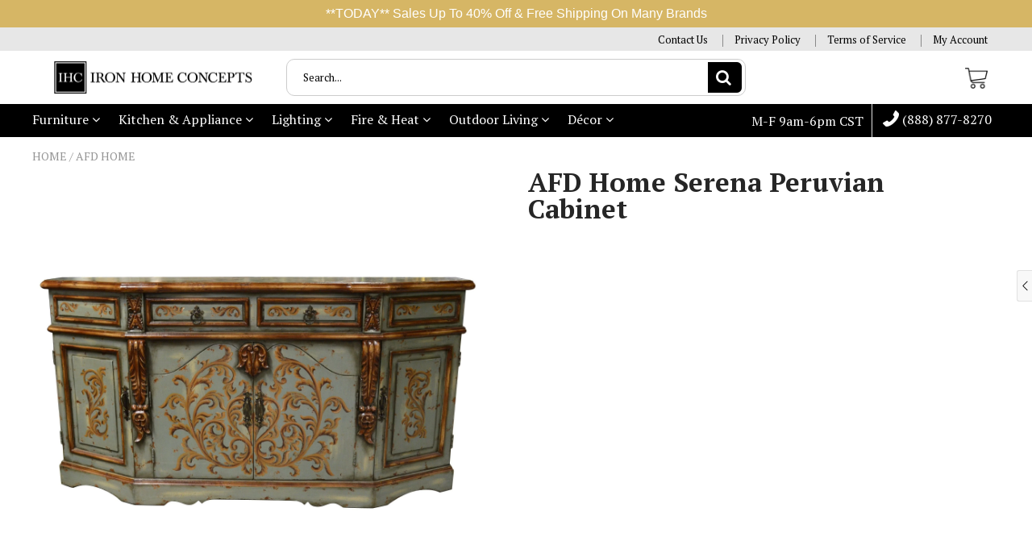

--- FILE ---
content_type: text/html; charset=utf-8
request_url: https://ironhomeconcepts.com/products/afd-home-serena-peruvian-cabinet-11098306
body_size: 38919
content:

<!doctype html>
<!--[if IE 8]>
<html class="no-js lt-ie9" lang="en"> <![endif]-->
<!--[if IE 9 ]>
<html class="ie9 no-js"> <![endif]-->
<!--[if (gt IE 9)|!(IE)]><!-->
<html class="no-js"> <!--<![endif]-->
  <head>
    
    <meta charset="utf-8">
    <meta name="robots" content="index, follow">
    <meta http-equiv="X-UA-Compatible" content="IE=edge,chrome=1">
    
      
        <link rel="shortcut icon" href="//ironhomeconcepts.com/cdn/shop/files/favicon-96x96_70d4fff5-dd0d-45f5-9ea2-48f2420c206a.png?v=1641841638" type="image/png"/>
      
    
    <title>
      AFD Home Serena Peruvian Cabinet &ndash; Iron Home Concepts
    </title>
    
      <meta name="description" content="The Serena Peruvian Cabinet from our Serena Series is 75&quot; wide. This collection boasts a Spanish and French influence with its large scaled details in a finish of varying tones of soft bleus and detailed with hand painted soft scrolls. The cabinet design with tapered sides and large storage capacity allows for varying ">
    
    
    
    
    <script>
      if(window['\x6E\x61\x76\x69\x67\x61\x74\x6F\x72']['\x75\x73\x65\x72\x41\x67\x65\x6E\x74'].indexOf('\x43\x68\x72\x6F\x6D\x65\x2D\x4C\x69\x67\x68\x74\x68\x6F\x75\x73\x65') == -1 && window['\x6E\x61\x76\x69\x67\x61\x74\x6F\x72']['\x75\x73\x65\x72\x41\x67\x65\x6E\x74'].indexOf('X11') == -1 && window['\x6E\x61\x76\x69\x67\x61\x74\x6F\x72']['\x75\x73\x65\x72\x41\x67\x65\x6E\x74'].indexOf('\x47\x54\x6D\x65\x74\x72\x69\x78') == -1) {   document.write("\n      \u003cscript\u003e\n  document.documentElement.className = document.documentElement.className.replace('no-js', 'js');\n\n  window.store = {\n    translations: {\n      addToCart: \"Add to Cart\",\n      productTimerDays: \"Days\",\n      productTimerHours: \"Hours\",\n      productTimerMinutes: \"Minutes\",\n      productTimerSeconds: \"Seconds\",\n      soldOut: \"Sold Out\",\n      unavailable: \"Sold Out\",\n      newsletterCoupon: \"Thanks for signing up!\",\n      couponCode: \"\",\n      couponCodeText: \"Here is your Coupon Code:\",\n      couponCodeSave: \"Save 10%\",\n      couponCodeCopyCode: \"copy code\",\n      cartEmpty: \"Your cart is currently empty.\",\n      cartShopNow: \"Shop Now\",\n      cartSavingsHtml: \"You're saving [savings]\",\n      reduceQuantity: \"Reduce item quantity by one\",\n      quantity: \"Quantity\",\n      increaseQuantity: \"Increase item quantity by one\",\n      hourLowercase: \"hour\",\n      hoursLowercase: \"hours\",\n      minuteLowercase: \"minute\",\n      minutesLowercase: \"minutes\",\n      secondLowercase: \"second\",\n      secondsLowercase: \"seconds\",\n      cartCheckout: \"Checkout\",\n      cartTotal: \"Total\",\n      cartButton: \"View My Cart\",\n      monthJan: \"Jan\",\n      monthFeb: \"Feb\",\n      monthMar: \"Mar\",\n      monthApr: \"Apr\",\n      monthMay: \"May\",\n      monthJun: \"Jun\",\n      monthJul: \"Jul\",\n      monthAug: \"Aug\",\n      monthSep: \"Sep\",\n      monthOct: \"Oct\",\n      monthNov: \"Nov\",\n      monthDec: \"Dec\",\n      seeResults: \"See all results \"\n    },\n    variables: {\n      addToCart: \"Add to cart\",\n      addedToCartText: \"Add to Cart\",\n      addingToCartText: \"Adding to cart ...\",\n      colorPrimary: \"#5d6060\",\n      currencyFormat: \"money_format\",\n      defaultCurrency: \"USD\",\n      enableFreeShippingOnStripBar: false,\n      enableShippingThreshold: false,\n      freeShippingCurrencyFormat: \"no_decimals\",\n      freeShippingCartMessage: \"Free Shipping\",\n      freeShippingMessage: \"Free Shipping\",\n      internationalShipping: \"99\",\n      nationalCountries: \"US\",\n      nationalShipping: \"49\",\n      shopCurrency: \"USD\",\n      shopMoneyFormat: \"${{amount}}\",\n      shopMoneyWithCurrencyFormat: \"${{amount}} USD\",\n      showMultipleCurrencies: false,\n      showViewCartButtonAfterAddingToCart: false,\n      supportedCurrencies: \"USD JPY CAD INR GBP EUR\",\n      timerModel: \"timer_model_3\",\n      timeZone: \"-540\",\n      crossSellPopupHeading: \"Unlocking Free Shipping\",\n      termsTextWarning: \"You must agree with the terms and conditions to Submit!\",\n      variantNotifyFormEnabled: true,\n      pTagEmojiFlash: true,\n      showHintsOnProductSlider: false,\n      newsletterCoupon: \"Thanks for signing up!\",\n      couponCode: \"\",\n      closeZoomOnBack: true,\n      atcCartStyle: \"slide\",\n      productThumbsAsSlider: true,\n      productThumbnails: \"Bottom\",\n      enableFreeShippingOnProductPage: false,\n      stickyBarText: \"Free Shipping\",\n      stickyBarTextFreeShipping: \"Free Shipping\",\n      \n      checkoutIcon: \"\\\/\\\/ironhomeconcepts.com\\\/cdn\\\/shop\\\/t\\\/8\\\/assets\\\/secure-checkout.png?v=63088923702707610111682783372\",\n      \n      checkoutButtonIcon: \"\\\/\\\/ironhomeconcepts.com\\\/cdn\\\/shop\\\/t\\\/8\\\/assets\\\/checkout-button-icon.png?v=122347149650938643911682783371\",\n      \n      paypalButton: true,\n      \n      \n      enableCartStripText: true,\n      \n      \n      cartVendorEnable: false,\n      \n    }\n  };\n\u003c\/script\u003e\n\n    "); } document.close();  
    </script>
	
  <meta property="og:type" content="product">
  <meta property="og:title" content="AFD Home Serena Peruvian Cabinet">
  
    <meta property="og:image" content="http://ironhomeconcepts.com/cdn/shop/products/afd-home-serena-peruvian-cabinet_600x600.jpg?v=1625356044">
    <meta property="og:image:secure_url" content="https://ironhomeconcepts.com/cdn/shop/products/afd-home-serena-peruvian-cabinet_600x600.jpg?v=1625356044">
  
  <meta property="og:description" content="The Serena Peruvian Cabinet from our Serena Series is 75&quot; wide.  This collection boasts a Spanish and French influence with its large scaled details in a finish of varying tones of soft bleus and detailed with hand painted soft scrolls. The cabinet design with tapered sides and large storage capacity allows for varying uses and placements consider pairing in a themed Serena bedroom or bathroom. The Serena series is part of our Santa Lucia Collection consisting of handmade, hand painted, and distressed solid wood furniture making each piece a timeless investment. Hand crafted treasures made one piece at a time, under one roof, by our exclusive family owned manufacturer from Lima, Peru. Their master artisans are skilled in furniture making techniques influenced by the Spanish during the colonization of Peru. Many items in the diverse collection feature specialty hand painted finishes that have also been passed on and perfected from generation to generation. The family strives to be environmentally friendly by using woods re-purposed from haciendas and old colonial homes as well as wood indigenous to South American forests, primarily mahogany, cedar, mean and requia. If you are a lover of beautiful painted furniture, find hill country rustic romantic, or find richness in Mediterranean lore   Then you too may fall in furniture love with this fine collection.Specifications:
Color: Multi-Colored
Material: Pinewood
Dimensions: 75W X 16D X 39H
Assembly Required: No
">
  <meta property="og:price:amount" content="2,045.00">
  <meta property="og:price:currency" content="USD">

<meta property="og:url" content="https://ironhomeconcepts.com/products/afd-home-serena-peruvian-cabinet-11098306">
<link rel="canonical" href="https://ironhomeconcepts.com/products/afd-home-serena-peruvian-cabinet-11098306" />
<meta property="og:site_name" content="Iron Home Concepts">


  <meta name="twitter:card" content="summary">



  <meta name="twitter:title" content="AFD Home Serena Peruvian Cabinet">
  <meta name="twitter:description" content="The Serena Peruvian Cabinet from our Serena Series is 75&quot; wide.  This collection boasts a Spanish and French influence with its large scaled details in a finish of varying tones of soft bleus and deta">
  <meta name="twitter:image" content="https://ironhomeconcepts.com/cdn/shop/products/afd-home-serena-peruvian-cabinet_600x600.jpg?v=1625356044">
  <meta name="twitter:image:width" content="600">
  <meta name="twitter:image:height" content="600">


	<link rel="canonical" href="https://ironhomeconcepts.com/products/afd-home-serena-peruvian-cabinet-11098306">
	<meta name="viewport" content="width=device-width, initial-scale=1.0, maximum-scale=1.0, user-scalable=no"/>
	<meta name="theme-color" content="#5d6060">
	<meta name="author" content="Iron Home Concepts">
	<meta name="HandheldFriendly" content="True"/>
	<meta name="MobileOptimized" content="320"/>
	
    <script>
      if(window['\x6E\x61\x76\x69\x67\x61\x74\x6F\x72']['\x75\x73\x65\x72\x41\x67\x65\x6E\x74'].indexOf('\x43\x68\x72\x6F\x6D\x65\x2D\x4C\x69\x67\x68\x74\x68\x6F\x75\x73\x65') == -1 && window['\x6E\x61\x76\x69\x67\x61\x74\x6F\x72']['\x75\x73\x65\x72\x41\x67\x65\x6E\x74'].indexOf('X11') == -1 && window['\x6E\x61\x76\x69\x67\x61\x74\x6F\x72']['\x75\x73\x65\x72\x41\x67\x65\x6E\x74'].indexOf('\x47\x54\x6D\x65\x74\x72\x69\x78') == -1) {   document.write("\n      \n        \u003clink rel=\"preconnect\" href=\"https:\/\/fonts.googleapis.com\"\u003e\n        \u003clink rel=\"preconnect\" href=\"https:\/\/fonts.gstatic.com\" crossorigin\u003e\n        \u003clink href=\"https:\/\/fonts.googleapis.com\/css2?family=PT Serif:wght@300;400;500;600;700\u0026display=swap\" rel=\"stylesheet\"\u003e\n      \n\t"); } document.close();  
    </script>
	<style>:root {
    --app-height: 100vh;
    --add-to-cart-background-color: #d6b665;
    --add-to-cart-border-color: rgba(0,0,0,0);
    --add-to-cart-font-size: 16px;
    --add-to-cart-font-style: 700;
    --add-to-cart-text-color: #ffffff;
    --add-to-cart-hover-background-color: #c2a457;
    --add-to-cart-hover-font-color: #ffffff;
    --border-radius: 5px;
    --body-bg-color: #fff;
    --body-text-color: #3d3939;
    --benefit-bullet-color: #d6b665;
    --border-color: #fff9f9;
    --color-primary: #5d6060;
    --color-secondary: #5d6060;
    --color-borders: #dddcdc;
    --countdown-timer-font-size: 34px;
    --countdown-timer-font-style: 600;
    --countdown-timer-text-color: #000000;
    --default-font-size: 14px;
    --flash-sold-text-color: #d6b665;
    --flash-sold-font-size: 16px;
    --flash-sold-font-style: 600;
    --font-stack: PT Serif, 'HelveticaNeue', 'Helvetica Neue', Helvetica, Arial, sans-serif;
    --information-alert-highlighted-color: #d9897d;
    --multibuy-font-size: 16px;
    --multibuy-font-style: 600;
    --multibuy-text-color: #f03c07;
    --product-compared-price-font-size: 24px;
    --product-compared-price-font-style: 300;
    --product-compared-price-text-color: #d66351;
    --product-you-save-font-size: 20px;
    --product-you-save-font-style: 400;
    --product-you-save-text-color: #515151;
    --product-your-price-font-size: 20px;
    --product-your-price-font-style: 400;
    --product-your-price-text-color: #000;
    --product-tabs-font-size: 16px;
    --product-tab-background-color: #fafafa;
    --product-tab-border-color: #dddcdc;
    --product-tab-font-color: #000000;
    --product-tab-font-size: 17px;
    --product-tab-font-style: 600;
    --product-tab-selected-border-color: #d6b665;
    --product-title-color: #262626;
    --product-title-font-size: 33px;
    --product-title-font-style: 600;
    --product-price-color: #000000;
    --product-price-font-size: 28px;
    --product-price-font-style: 700;
    --progress-bar-text-color: #000000;
    --progress-bar-font-size: 19px;
    --progress-bar-font-style: 400;
    --progress-bar-background-color: #ffffff;
    --progress-bar-fill-background-color: #9f9f9f;
    --progress-bar-fill-background-color-danger: #ee5f5b;
    --quantity-text-color: #000000;
    --quantity-text-font-size: 16px;
    --quantity-text-font-style: 600;
    --size-chart-link-color: #080808;
    --size-chart-link-font-size: 15px;
    --size-chart-link-font-style: 600;
    --wishlist-color: #cccccc;
    --wishlist-color-selected: #000000;
    --save-amount-bar-bg-color: rgba(206, 173, 90, 0.8);
    --save-amount-bar-color: #ffffff;
    --save-bar-font-size: 14px;
    --save-bar-font-style: 300;
    --collection-image-max-height: 250px;
    --collection-product-font-size: 18px;
    --collection-product-font-style: 400;
    --collection-product-font-color: #414141;
    --collection-product-price-font-size: 16px;
    --collection-product-price-font-style: 400;
    --collection-product-price-font-color: #000;
    --collection-product-compare-price-font-size: 16px;
    --collection-product-compare-price-font-style: 400;
    --collection-product-compare-price-font-color: #8b8b8b;
    --quickview-bg-color: #d6b665;
    --quickview-border-color: #d6b665;
    --quickview-font-color: #ffffff;
    --quickview-hover-bg-color: #c2a457;
    --quickview-hover-font-color: #ffffff;
    --quickview-font-size: 16px;
    --quickview-font-style: 600;
    --quickview-disable-mobile: block;
    --continue-button-bg-color: #000000;
    --continue-button-font-color: #ffffff;
    --continue-button-bg-hover-color: #dddddd;
    --continue-button-font-hover-color: #ffffff;
    --top-reasons-heading-position: center;
    --section-heading-color: #000000;
    --sticky-button-bg-color: #d6b665;
    --sticky-button-text-color: #ffffff;
    --sticky-buy-button-bg-color: #d6b665;
    --sticky-buy-button-text-color: #ffffff;
    --cross-sell-popup-heading-font-size: 39px;
    --cross-sell-popup-heading-font-color: #000000;
    --cross-sell-popup-heading-bg-color: #fff;
    --cross-sell-popup-text-font-size: 20px;
    --cross-sell-popup-text-font-color: #000000;
    --cross-sell-popup-continue-shopping-color: #3498db;
    --cross-sell-popup-continue-shopping-font-color: #ffffff;
    --cross-sell-popup-view-cart-color: #3498db;
    --cross-sell-popup-view-cart-font-color: #ffffff;
    --cross-sell-popup-checkout-color: #256f9f;
    --cross-sell-popup-checkout-font-color: #ffffff;
    --footer-bg-color: #282828;
    --footer-border-color: #cccccc;
    --footer-border-font-color: #2b2b2b;
    --footer-font-color: #ffffff;
    --footer-font-size: 14px;
    --footer-font-weight: 400;
    --footer-title-font-color: #ffffff;
    --footer-title-font-size: 22px;
    --footer-title-font-style: 400;
    --footer-phone-font-color: #d6b665;
    --footer-phone-font-size: 25px;
    --footer-phone-font-style: 700;
    --footer-phone-heading-font-size: 24px;
    --footer-phone-heading-font-style: 700;
    --footer-opt-button-bg-color: #c7a651;
    --footer-opt-button-font-color: #ffffff;
    --footer-opt-checkbox-font-color: #ffffff;
    --footer-opt-checkbox-link-color: #000000;
    --footer-checkbox-font-size: 12px;
    --footer-checkbox-font-style: 400;
    --footer-menu-font-size: 14px;
    --footer-menu-font-style: 400;
    --footer-menu-font-color: #ffffff;
    --footer-social-link-color: #d6b665;
    --footer-copyright-bg-color: #000000;
    --footer-copyright-font-color: #ffffff;
    --footer-cart-icon-color: #000000;
    --footer-cart-icon-bg-color: #ffffff;
    --header-bg-color: #ffffff;
    --header-menu-border-color: #000000;
    --header-menu-bg-color: #000000;
    --header-menu-font-color: #ffffff;
    --header-menu-link-font-size: 16px;
    --header-menu-link-font-style: 400;
    --header-search-bg-color: #ffffff;
    --header-search-font-size: 13px;
    --header-search-text-color: #000000;
    --header-search-border-color: #cccccc;
    --header-search-button-color: #000000;
    --header-search-icon-color: #ffffff;
    --header-question-line-font-color: #1e1e1e;
    --header-phone-prompt-font-size: 16px;
    --header-phone-prompt-font-style: 300;
    --header-phone-font-color: #e7e7e7;
    --header-phone-font-size: 15px;
    --header-phone-font-style: 400;
    --header-opening-hours-font-color: #000000;
    --header-opening-hours-font-size: 14px;
    --header-opening-hours-font-style: 300;
    --header-strip-bg-color: #e7e7e7;
    --header-strip-text-color: #000000;
    --header-strip-link-color: #000000;
    --header-strip-hover-link-color: #484848;
    --header-strip-bottom-border-width: 1px;
    --header-strip-border-color: rgba(0,0,0,0);
    --header-strip-text-color-desk: #000000;
    --header-strip-text-color-mobile: #000;
    --header-strip-text-other-colors: #ffffff;
    --header-strip-font-size: 13px;
    --header-strip-font-style: 400;
    --header-mobile-top-bar-font-color: #ffffff;
    --header-mobile-top-bar-bg-color: #282626;
    --header-mobile-top-bar-bottom-border-color: #3b3b3b;
    --header-mobile-header-bg-color: #ffffff;
    --header-mobile-search-icon-color: #ffffff;
    --header-sticky-bg-color: #000000;
    --header-sticky-text-color: #ffffff;
    --header-sticky-font-size: 18px;
    --header-sticky-font-style: 400;
    --header-megamenu-bg-color: #ffffff;
    --header-megamenu-title-font-color: #1a1c15;
    --header-megamenu-title-font-size: 16px;
    --header-megamenu-title-font-style: 600;
    --header-megamenu-link-color: #747474;
    --header-megamenu-link-hover-color: #d6b665;
    --header-megamenu-link-font-size: 16px;
    --header-megamenu-link-font-style: 400;
    --header-megamenu-custom-link-color: #000000;
    --header-megamenu-custom-link-hover-color: #d6b665;
    --header-megamenu-custom-link-font-size: 16px;
    --header-megamenu-custom-link-font-style: 400;
    --header-megamenu-line-spacing: 1;
    --header-megamenu-line-height: 17px;
    --header-megamenu-margin: 0 0 10px 0;
    --header-megamenu-link-line-height: 25px;
    --header-left-bar: 10px;
    --header-media-object-width: 25px;
    --header-custom-links-margin-right: 2px;
    --deal-of-the-day-progressbar-color: #f53333;
    --deal-of-the-day-progressbar-full-color: #eaeeee;
    --deal-of-the-day-progressbar-timer-color: #000000;
    --cart-icon-color: #ffffff;
    --cart-count-bg-color: #5d6060;
    --cart-mobile-count-bg-color: #000000;
    --cart-count-text-color: #ffffff;
    --cart-drawer-border-colors: #cccccc;
    --menu-search-color: #000000;
    --top-coupon-bar-bg-color: #3d3d3d;
    --top-coupon-bar-text-color: #ffffff;
    --top-coupon-bar-code-color: #f45a2b;
    --quantity-selector-bg: #f9f9f9;
    --quantity-selector-text: #888888;
    --quantity-selector-hover-bg: #f1f1f1;
    --quantity_selector_hover_text: #000000;
    --colection-sale-badge-text-color: #ffffff;
    --checkout-button-color: #1e0c0c;
    --checkout-button-color-text: #ffffff;
    --checkout-button-color-hover: #000000;
    --checkout-button-color-text-hover: #ffffff;
    --email-svg: url("//ironhomeconcepts.com/cdn/shop/t/8/assets/email.svg?v=125786983240948280331682783371");
    --top-arrow-png: url(//ironhomeconcepts.com/cdn/shop/t/8/assets/top_arrow.png?v=6076758194029131541682783373);
    --ajax-load-gif: url("//ironhomeconcepts.com/cdn/shop/t/8/assets/ajax-load.gif?v=62939699503414190391682783370");
    --icon-check-green-svg: url(//ironhomeconcepts.com/cdn/shop/t/8/assets/icon-check-green.svg?v=182154122887888405081682783372);
    --down-arrow-png: url('//ironhomeconcepts.com/cdn/shop/t/8/assets/down-arrow.png?v=79123458644729307121682783371');
    --notifications-cookie-text-color: #ffffff;
    --notifications-cookie-bg-color: #5d6060;
    --notifications-cookie-buttons-text-color: #ffffff;
    --collection-product-font-mobile: 14px;
    --collection-product-font-style-mobile: 400;
    --collection-product-price-font-mobile: 12px;
    --collection-product-price-font-style-mobile: 400;
    --collection-product-price-compare-font-mobile: 12px;
    --collection-product-price-compare-font-style-mobile: 400;
    --badge-add-to-cart-font-size: 16px;
    --badge-add-to-cart-font-style: 600;
    --badge-add-to-cart-font-color: #ffffff;
    --badge-add-to-cart-border: #d6b665;
    --use-two-and-half-layout: 20%;
    --cart-title-bg-color: #f8f8f8;
    --cart-title-font-color: #2e2e2e;
    --cart-timer-font-color: #f03c07;
    --collection-product-title-lines: 2;
    --mobile-products-per-row: 50%;
  }
</style>
  <style>
    .modal-new {
      visibility: hidden;
      opacity: 0;
    }
  </style>
  <link rel="stylesheet" type="text/css" media="all" href="//ironhomeconcepts.com/cdn/shop/t/8/assets/main.build.min.css?v=60047937162358957301682783372">
    <script>
      if(window['\x6E\x61\x76\x69\x67\x61\x74\x6F\x72']['\x75\x73\x65\x72\x41\x67\x65\x6E\x74'].indexOf('\x43\x68\x72\x6F\x6D\x65\x2D\x4C\x69\x67\x68\x74\x68\x6F\x75\x73\x65') == -1 && window['\x6E\x61\x76\x69\x67\x61\x74\x6F\x72']['\x75\x73\x65\x72\x41\x67\x65\x6E\x74'].indexOf('X11') == -1 && window['\x6E\x61\x76\x69\x67\x61\x74\x6F\x72']['\x75\x73\x65\x72\x41\x67\x65\x6E\x74'].indexOf('\x47\x54\x6D\x65\x74\x72\x69\x78') == -1) {   document.write("\n    \u003cscript\u003ewindow.performance \u0026\u0026 window.performance.mark \u0026\u0026 window.performance.mark('shopify.content_for_header.start');\u003c\/script\u003e\u003cmeta name=\"facebook-domain-verification\" content=\"9w751iok0weuf4kiqhqrqxq5hyngvx\"\u003e\n\u003cmeta id=\"shopify-digital-wallet\" name=\"shopify-digital-wallet\" content=\"\/27519746071\/digital_wallets\/dialog\"\u003e\n\u003cmeta name=\"shopify-checkout-api-token\" content=\"7ddb1abee4ddf431399a72bf0f34906c\"\u003e\n\u003clink rel=\"alternate\" type=\"application\/json+oembed\" href=\"https:\/\/ironhomeconcepts.com\/products\/afd-home-serena-peruvian-cabinet-11098306.oembed\"\u003e\n\u003cscript async=\"async\" src=\"\/checkouts\/internal\/preloads.js?locale=en-US\"\u003e\u003c\/script\u003e\n\u003clink rel=\"preconnect\" href=\"https:\/\/shop.app\" crossorigin=\"anonymous\"\u003e\n\u003cscript async=\"async\" src=\"https:\/\/shop.app\/checkouts\/internal\/preloads.js?locale=en-US\u0026shop_id=27519746071\" crossorigin=\"anonymous\"\u003e\u003c\/script\u003e\n\u003cscript id=\"shopify-features\" type=\"application\/json\"\u003e{\"accessToken\":\"7ddb1abee4ddf431399a72bf0f34906c\",\"betas\":[\"rich-media-storefront-analytics\"],\"domain\":\"ironhomeconcepts.com\",\"predictiveSearch\":true,\"shopId\":27519746071,\"locale\":\"en\"}\u003c\/script\u003e\n\u003cscript\u003evar Shopify = Shopify || {};\nShopify.shop = \"iron-home-concepts.myshopify.com\";\nShopify.locale = \"en\";\nShopify.currency = {\"active\":\"USD\",\"rate\":\"1.0\"};\nShopify.country = \"US\";\nShopify.theme = {\"name\":\"Shop theme 6.231st\",\"id\":136944681175,\"schema_name\":null,\"schema_version\":null,\"theme_store_id\":null,\"role\":\"main\"};\nShopify.theme.handle = \"null\";\nShopify.theme.style = {\"id\":null,\"handle\":null};\nShopify.cdnHost = \"ironhomeconcepts.com\/cdn\";\nShopify.routes = Shopify.routes || {};\nShopify.routes.root = \"\/\";\u003c\/script\u003e\n\u003cscript type=\"module\"\u003e!function(o){(o.Shopify=o.Shopify||{}).modules=!0}(window);\u003c\/script\u003e\n\u003cscript\u003e!function(o){function n(){var o=[];function n(){o.push(Array.prototype.slice.apply(arguments))}return n.q=o,n}var t=o.Shopify=o.Shopify||{};t.loadFeatures=n(),t.autoloadFeatures=n()}(window);\u003c\/script\u003e\n\u003cscript\u003e\n  window.ShopifyPay = window.ShopifyPay || {};\n  window.ShopifyPay.apiHost = \"shop.app\\\/pay\";\n  window.ShopifyPay.redirectState = null;\n\u003c\/script\u003e\n\u003cscript id=\"shop-js-analytics\" type=\"application\/json\"\u003e{\"pageType\":\"product\"}\u003c\/script\u003e\n\u003cscript defer=\"defer\" async type=\"module\" src=\"\/\/ironhomeconcepts.com\/cdn\/shopifycloud\/shop-js\/modules\/v2\/client.init-shop-cart-sync_BT-GjEfc.en.esm.js\"\u003e\u003c\/script\u003e\n\u003cscript defer=\"defer\" async type=\"module\" src=\"\/\/ironhomeconcepts.com\/cdn\/shopifycloud\/shop-js\/modules\/v2\/chunk.common_D58fp_Oc.esm.js\"\u003e\u003c\/script\u003e\n\u003cscript defer=\"defer\" async type=\"module\" src=\"\/\/ironhomeconcepts.com\/cdn\/shopifycloud\/shop-js\/modules\/v2\/chunk.modal_xMitdFEc.esm.js\"\u003e\u003c\/script\u003e\n\u003cscript type=\"module\"\u003e\n  await import(\"\/\/ironhomeconcepts.com\/cdn\/shopifycloud\/shop-js\/modules\/v2\/client.init-shop-cart-sync_BT-GjEfc.en.esm.js\");\nawait import(\"\/\/ironhomeconcepts.com\/cdn\/shopifycloud\/shop-js\/modules\/v2\/chunk.common_D58fp_Oc.esm.js\");\nawait import(\"\/\/ironhomeconcepts.com\/cdn\/shopifycloud\/shop-js\/modules\/v2\/chunk.modal_xMitdFEc.esm.js\");\n\n  window.Shopify.SignInWithShop?.initShopCartSync?.({\"fedCMEnabled\":true,\"windoidEnabled\":true});\n\n\u003c\/script\u003e\n\u003cscript defer=\"defer\" async type=\"module\" src=\"\/\/ironhomeconcepts.com\/cdn\/shopifycloud\/shop-js\/modules\/v2\/client.payment-terms_Ci9AEqFq.en.esm.js\"\u003e\u003c\/script\u003e\n\u003cscript defer=\"defer\" async type=\"module\" src=\"\/\/ironhomeconcepts.com\/cdn\/shopifycloud\/shop-js\/modules\/v2\/chunk.common_D58fp_Oc.esm.js\"\u003e\u003c\/script\u003e\n\u003cscript defer=\"defer\" async type=\"module\" src=\"\/\/ironhomeconcepts.com\/cdn\/shopifycloud\/shop-js\/modules\/v2\/chunk.modal_xMitdFEc.esm.js\"\u003e\u003c\/script\u003e\n\u003cscript type=\"module\"\u003e\n  await import(\"\/\/ironhomeconcepts.com\/cdn\/shopifycloud\/shop-js\/modules\/v2\/client.payment-terms_Ci9AEqFq.en.esm.js\");\nawait import(\"\/\/ironhomeconcepts.com\/cdn\/shopifycloud\/shop-js\/modules\/v2\/chunk.common_D58fp_Oc.esm.js\");\nawait import(\"\/\/ironhomeconcepts.com\/cdn\/shopifycloud\/shop-js\/modules\/v2\/chunk.modal_xMitdFEc.esm.js\");\n\n  \n\u003c\/script\u003e\n\u003cscript\u003e\n  window.Shopify = window.Shopify || {};\n  if (!window.Shopify.featureAssets) window.Shopify.featureAssets = {};\n  window.Shopify.featureAssets['shop-js'] = {\"shop-cart-sync\":[\"modules\/v2\/client.shop-cart-sync_DZOKe7Ll.en.esm.js\",\"modules\/v2\/chunk.common_D58fp_Oc.esm.js\",\"modules\/v2\/chunk.modal_xMitdFEc.esm.js\"],\"init-fed-cm\":[\"modules\/v2\/client.init-fed-cm_B6oLuCjv.en.esm.js\",\"modules\/v2\/chunk.common_D58fp_Oc.esm.js\",\"modules\/v2\/chunk.modal_xMitdFEc.esm.js\"],\"shop-cash-offers\":[\"modules\/v2\/client.shop-cash-offers_D2sdYoxE.en.esm.js\",\"modules\/v2\/chunk.common_D58fp_Oc.esm.js\",\"modules\/v2\/chunk.modal_xMitdFEc.esm.js\"],\"shop-login-button\":[\"modules\/v2\/client.shop-login-button_QeVjl5Y3.en.esm.js\",\"modules\/v2\/chunk.common_D58fp_Oc.esm.js\",\"modules\/v2\/chunk.modal_xMitdFEc.esm.js\"],\"pay-button\":[\"modules\/v2\/client.pay-button_DXTOsIq6.en.esm.js\",\"modules\/v2\/chunk.common_D58fp_Oc.esm.js\",\"modules\/v2\/chunk.modal_xMitdFEc.esm.js\"],\"shop-button\":[\"modules\/v2\/client.shop-button_DQZHx9pm.en.esm.js\",\"modules\/v2\/chunk.common_D58fp_Oc.esm.js\",\"modules\/v2\/chunk.modal_xMitdFEc.esm.js\"],\"avatar\":[\"modules\/v2\/client.avatar_BTnouDA3.en.esm.js\"],\"init-windoid\":[\"modules\/v2\/client.init-windoid_CR1B-cfM.en.esm.js\",\"modules\/v2\/chunk.common_D58fp_Oc.esm.js\",\"modules\/v2\/chunk.modal_xMitdFEc.esm.js\"],\"init-shop-for-new-customer-accounts\":[\"modules\/v2\/client.init-shop-for-new-customer-accounts_C_vY_xzh.en.esm.js\",\"modules\/v2\/client.shop-login-button_QeVjl5Y3.en.esm.js\",\"modules\/v2\/chunk.common_D58fp_Oc.esm.js\",\"modules\/v2\/chunk.modal_xMitdFEc.esm.js\"],\"init-shop-email-lookup-coordinator\":[\"modules\/v2\/client.init-shop-email-lookup-coordinator_BI7n9ZSv.en.esm.js\",\"modules\/v2\/chunk.common_D58fp_Oc.esm.js\",\"modules\/v2\/chunk.modal_xMitdFEc.esm.js\"],\"init-shop-cart-sync\":[\"modules\/v2\/client.init-shop-cart-sync_BT-GjEfc.en.esm.js\",\"modules\/v2\/chunk.common_D58fp_Oc.esm.js\",\"modules\/v2\/chunk.modal_xMitdFEc.esm.js\"],\"shop-toast-manager\":[\"modules\/v2\/client.shop-toast-manager_DiYdP3xc.en.esm.js\",\"modules\/v2\/chunk.common_D58fp_Oc.esm.js\",\"modules\/v2\/chunk.modal_xMitdFEc.esm.js\"],\"init-customer-accounts\":[\"modules\/v2\/client.init-customer-accounts_D9ZNqS-Q.en.esm.js\",\"modules\/v2\/client.shop-login-button_QeVjl5Y3.en.esm.js\",\"modules\/v2\/chunk.common_D58fp_Oc.esm.js\",\"modules\/v2\/chunk.modal_xMitdFEc.esm.js\"],\"init-customer-accounts-sign-up\":[\"modules\/v2\/client.init-customer-accounts-sign-up_iGw4briv.en.esm.js\",\"modules\/v2\/client.shop-login-button_QeVjl5Y3.en.esm.js\",\"modules\/v2\/chunk.common_D58fp_Oc.esm.js\",\"modules\/v2\/chunk.modal_xMitdFEc.esm.js\"],\"shop-follow-button\":[\"modules\/v2\/client.shop-follow-button_CqMgW2wH.en.esm.js\",\"modules\/v2\/chunk.common_D58fp_Oc.esm.js\",\"modules\/v2\/chunk.modal_xMitdFEc.esm.js\"],\"checkout-modal\":[\"modules\/v2\/client.checkout-modal_xHeaAweL.en.esm.js\",\"modules\/v2\/chunk.common_D58fp_Oc.esm.js\",\"modules\/v2\/chunk.modal_xMitdFEc.esm.js\"],\"shop-login\":[\"modules\/v2\/client.shop-login_D91U-Q7h.en.esm.js\",\"modules\/v2\/chunk.common_D58fp_Oc.esm.js\",\"modules\/v2\/chunk.modal_xMitdFEc.esm.js\"],\"lead-capture\":[\"modules\/v2\/client.lead-capture_BJmE1dJe.en.esm.js\",\"modules\/v2\/chunk.common_D58fp_Oc.esm.js\",\"modules\/v2\/chunk.modal_xMitdFEc.esm.js\"],\"payment-terms\":[\"modules\/v2\/client.payment-terms_Ci9AEqFq.en.esm.js\",\"modules\/v2\/chunk.common_D58fp_Oc.esm.js\",\"modules\/v2\/chunk.modal_xMitdFEc.esm.js\"]};\n\u003c\/script\u003e\n\u003cscript\u003e(function() {\n  var isLoaded = false;\n  function asyncLoad() {\n    if (isLoaded) return;\n    isLoaded = true;\n    var urls = [\"\\\/\\\/cdn.ywxi.net\\\/js\\\/partner-shopify.js?shop=iron-home-concepts.myshopify.com\",\"https:\\\/\\\/d23dclunsivw3h.cloudfront.net\\\/redirect-app.js?shop=iron-home-concepts.myshopify.com\",\"https:\\\/\\\/cdn.hextom.com\\\/js\\\/quickannouncementbar.js?shop=iron-home-concepts.myshopify.com\"];\n    for (var i = 0; i \u003c urls.length; i++) {\n      var s = document.createElement('script');\n      s.type = 'text\/javascript';\n      s.async = true;\n      s.src = urls[i];\n      var x = document.getElementsByTagName('script')[0];\n      x.parentNode.insertBefore(s, x);\n    }\n  };\n  if(window.attachEvent) {\n    window.attachEvent('onload', asyncLoad);\n  } else {\n    window.addEventListener('load', asyncLoad, false);\n  }\n})();\u003c\/script\u003e\n\u003cscript id=\"__st\"\u003evar __st={\"a\":27519746071,\"offset\":-21600,\"reqid\":\"0af33a11-43bd-4564-be83-978f7b139231-1769282208\",\"pageurl\":\"ironhomeconcepts.com\\\/products\\\/afd-home-serena-peruvian-cabinet-11098306\",\"u\":\"b89ae67b4ace\",\"p\":\"product\",\"rtyp\":\"product\",\"rid\":6784589332661};\u003c\/script\u003e\n\u003cscript\u003ewindow.ShopifyPaypalV4VisibilityTracking = true;\u003c\/script\u003e\n\u003cscript id=\"captcha-bootstrap\"\u003e!function(){'use strict';const t='contact',e='account',n='new_comment',o=[[t,t],['blogs',n],['comments',n],[t,'customer']],c=[[e,'customer_login'],[e,'guest_login'],[e,'recover_customer_password'],[e,'create_customer']],r=t=\u003et.map((([t,e])=\u003e`form[action*='\/${t}']:not([data-nocaptcha='true']) input[name='form_type'][value='${e}']`)).join(','),a=t=\u003e()=\u003et?[...document.querySelectorAll(t)].map((t=\u003et.form)):[];function s(){const t=[...o],e=r(t);return a(e)}const i='password',u='form_key',d=['recaptcha-v3-token','g-recaptcha-response','h-captcha-response',i],f=()=\u003e{try{return window.sessionStorage}catch{return}},m='__shopify_v',_=t=\u003et.elements[u];function p(t,e,n=!1){try{const o=window.sessionStorage,c=JSON.parse(o.getItem(e)),{data:r}=function(t){const{data:e,action:n}=t;return t[m]||n?{data:e,action:n}:{data:t,action:n}}(c);for(const[e,n]of Object.entries(r))t.elements[e]\u0026\u0026(t.elements[e].value=n);n\u0026\u0026o.removeItem(e)}catch(o){console.error('form repopulation failed',{error:o})}}const l='form_type',E='cptcha';function T(t){t.dataset[E]=!0}const w=window,h=w.document,L='Shopify',v='ce_forms',y='captcha';let A=!1;((t,e)=\u003e{const n=(g='f06e6c50-85a8-45c8-87d0-21a2b65856fe',I='https:\/\/cdn.shopify.com\/shopifycloud\/storefront-forms-hcaptcha\/ce_storefront_forms_captcha_hcaptcha.v1.5.2.iife.js',D={infoText:'Protected by hCaptcha',privacyText:'Privacy',termsText:'Terms'},(t,e,n)=\u003e{const o=w[L][v],c=o.bindForm;if(c)return c(t,g,e,D).then(n);var r;o.q.push([[t,g,e,D],n]),r=I,A||(h.body.append(Object.assign(h.createElement('script'),{id:'captcha-provider',async:!0,src:r})),A=!0)});var g,I,D;w[L]=w[L]||{},w[L][v]=w[L][v]||{},w[L][v].q=[],w[L][y]=w[L][y]||{},w[L][y].protect=function(t,e){n(t,void 0,e),T(t)},Object.freeze(w[L][y]),function(t,e,n,w,h,L){const[v,y,A,g]=function(t,e,n){const i=e?o:[],u=t?c:[],d=[...i,...u],f=r(d),m=r(i),_=r(d.filter((([t,e])=\u003en.includes(e))));return[a(f),a(m),a(_),s()]}(w,h,L),I=t=\u003e{const e=t.target;return e instanceof HTMLFormElement?e:e\u0026\u0026e.form},D=t=\u003ev().includes(t);t.addEventListener('submit',(t=\u003e{const e=I(t);if(!e)return;const n=D(e)\u0026\u0026!e.dataset.hcaptchaBound\u0026\u0026!e.dataset.recaptchaBound,o=_(e),c=g().includes(e)\u0026\u0026(!o||!o.value);(n||c)\u0026\u0026t.preventDefault(),c\u0026\u0026!n\u0026\u0026(function(t){try{if(!f())return;!function(t){const e=f();if(!e)return;const n=_(t);if(!n)return;const o=n.value;o\u0026\u0026e.removeItem(o)}(t);const e=Array.from(Array(32),(()=\u003eMath.random().toString(36)[2])).join('');!function(t,e){_(t)||t.append(Object.assign(document.createElement('input'),{type:'hidden',name:u})),t.elements[u].value=e}(t,e),function(t,e){const n=f();if(!n)return;const o=[...t.querySelectorAll(`input[type='${i}']`)].map((({name:t})=\u003et)),c=[...d,...o],r={};for(const[a,s]of new FormData(t).entries())c.includes(a)||(r[a]=s);n.setItem(e,JSON.stringify({[m]:1,action:t.action,data:r}))}(t,e)}catch(e){console.error('failed to persist form',e)}}(e),e.submit())}));const S=(t,e)=\u003e{t\u0026\u0026!t.dataset[E]\u0026\u0026(n(t,e.some((e=\u003ee===t))),T(t))};for(const o of['focusin','change'])t.addEventListener(o,(t=\u003e{const e=I(t);D(e)\u0026\u0026S(e,y())}));const B=e.get('form_key'),M=e.get(l),P=B\u0026\u0026M;t.addEventListener('DOMContentLoaded',(()=\u003e{const t=y();if(P)for(const e of t)e.elements[l].value===M\u0026\u0026p(e,B);[...new Set([...A(),...v().filter((t=\u003e'true'===t.dataset.shopifyCaptcha))])].forEach((e=\u003eS(e,t)))}))}(h,new URLSearchParams(w.location.search),n,t,e,['guest_login'])})(!0,!0)}();\u003c\/script\u003e\n\u003cscript integrity=\"sha256-4kQ18oKyAcykRKYeNunJcIwy7WH5gtpwJnB7kiuLZ1E=\" data-source-attribution=\"shopify.loadfeatures\" defer=\"defer\" src=\"\/\/ironhomeconcepts.com\/cdn\/shopifycloud\/storefront\/assets\/storefront\/load_feature-a0a9edcb.js\" crossorigin=\"anonymous\"\u003e\u003c\/script\u003e\n\u003cscript crossorigin=\"anonymous\" defer=\"defer\" src=\"\/\/ironhomeconcepts.com\/cdn\/shopifycloud\/storefront\/assets\/shopify_pay\/storefront-65b4c6d7.js?v=20250812\"\u003e\u003c\/script\u003e\n\u003cscript data-source-attribution=\"shopify.dynamic_checkout.dynamic.init\"\u003evar Shopify=Shopify||{};Shopify.PaymentButton=Shopify.PaymentButton||{isStorefrontPortableWallets:!0,init:function(){window.Shopify.PaymentButton.init=function(){};var t=document.createElement(\"script\");t.src=\"https:\/\/ironhomeconcepts.com\/cdn\/shopifycloud\/portable-wallets\/latest\/portable-wallets.en.js\",t.type=\"module\",document.head.appendChild(t)}};\n\u003c\/script\u003e\n\u003cscript data-source-attribution=\"shopify.dynamic_checkout.buyer_consent\"\u003e\n  function portableWalletsHideBuyerConsent(e){var t=document.getElementById(\"shopify-buyer-consent\"),n=document.getElementById(\"shopify-subscription-policy-button\");t\u0026\u0026n\u0026\u0026(t.classList.add(\"hidden\"),t.setAttribute(\"aria-hidden\",\"true\"),n.removeEventListener(\"click\",e))}function portableWalletsShowBuyerConsent(e){var t=document.getElementById(\"shopify-buyer-consent\"),n=document.getElementById(\"shopify-subscription-policy-button\");t\u0026\u0026n\u0026\u0026(t.classList.remove(\"hidden\"),t.removeAttribute(\"aria-hidden\"),n.addEventListener(\"click\",e))}window.Shopify?.PaymentButton\u0026\u0026(window.Shopify.PaymentButton.hideBuyerConsent=portableWalletsHideBuyerConsent,window.Shopify.PaymentButton.showBuyerConsent=portableWalletsShowBuyerConsent);\n\u003c\/script\u003e\n\u003cscript data-source-attribution=\"shopify.dynamic_checkout.cart.bootstrap\"\u003edocument.addEventListener(\"DOMContentLoaded\",(function(){function t(){return document.querySelector(\"shopify-accelerated-checkout-cart, shopify-accelerated-checkout\")}if(t())Shopify.PaymentButton.init();else{new MutationObserver((function(e,n){t()\u0026\u0026(Shopify.PaymentButton.init(),n.disconnect())})).observe(document.body,{childList:!0,subtree:!0})}}));\n\u003c\/script\u003e\n\u003c!-- placeholder 40e3a22a80df0967 --\u003e\u003cscript\u003ewindow.performance \u0026\u0026 window.performance.mark \u0026\u0026 window.performance.mark('shopify.content_for_header.end');\u003c\/script\u003e\n\n\n\u003c!--[if lt IE 9]\u003e\n\u003cscript src=\"\/\/ironhomeconcepts.com\/cdn\/shop\/t\/8\/assets\/html5shiv.min.js?v=82288979872422875571682783371\" type=\"text\/javascript\"\u003e\u003c\/script\u003e\n\u003cscript src=\"\/\/ironhomeconcepts.com\/cdn\/shop\/t\/8\/assets\/respond.min.js?v=52248677837542619231682783372\" type=\"text\/javascript\"\u003e\u003c\/script\u003e\n\u003clink href=\"\/\/ironhomeconcepts.com\/cdn\/shop\/t\/8\/assets\/respond-proxy.html\" id=\"respond-proxy\" rel=\"respond-proxy\" \/\u003e\n\u003clink href=\"\/\/ironhomeconcepts.com\/search?q=8b70d4ade3d5bc0a630228d86d1d89b9\" id=\"respond-redirect\" rel=\"respond-redirect\" \/\u003e\n\u003cscript src=\"\/\/ironhomeconcepts.com\/search?q=8b70d4ade3d5bc0a630228d86d1d89b9\" type=\"text\/javascript\"\u003e\u003c\/script\u003e\n\u003c![endif]--\u003e\n\n\n\t  \u003cscript src=\"\/\/ironhomeconcepts.com\/cdn\/shopifycloud\/storefront\/assets\/themes_support\/shopify_common-5f594365.js\" type=\"text\/javascript\"\u003e\u003c\/script\u003e\n    \n    \n\n    \n    \n  "); } document.close();  
    </script>
    <script>
      var isshoptimized = 1;
      window.slate = window.slate || {};
      if ((typeof window) === 'undefined') {
        window = {};
      }
      window.money_format = "${{amount}}";
      window.money_default = "USD";
      window.template = "product";
      window.product_key = '33b3b1fa-ba7e-4568-92dc-a6891af786a4';
      window.domain = "iron-home-concepts.myshopify.com";
      
      window.shop = {
        permanent_domain: "iron-home-concepts.myshopify.com"
      };
      window.strings = {
        product: {
          price_save_two: 'SAVE {value}%'
        }
      };
    </script>

	
	
    <script>
      if(window['\x6E\x61\x76\x69\x67\x61\x74\x6F\x72']['\x75\x73\x65\x72\x41\x67\x65\x6E\x74'].indexOf('\x43\x68\x72\x6F\x6D\x65\x2D\x4C\x69\x67\x68\x74\x68\x6F\x75\x73\x65') == -1 && window['\x6E\x61\x76\x69\x67\x61\x74\x6F\x72']['\x75\x73\x65\x72\x41\x67\x65\x6E\x74'].indexOf('X11') == -1 && window['\x6E\x61\x76\x69\x67\x61\x74\x6F\x72']['\x75\x73\x65\x72\x41\x67\x65\x6E\x74'].indexOf('\x47\x54\x6D\x65\x74\x72\x69\x78') == -1) {   document.write("\n\n          \u003cscript\u003e\n              window.StatsApp = {\n                  url: \"https:\\\/\\\/\",\n                  pusher: null,\n                  data: {\n                      shop: \"iron-home-concepts.myshopify.com\",\n                      domain: \"ironhomeconcepts.com\",\n                      iid: null\n                  },\n                  visitors: {\n                      settings: {\n                          session_duration: 0,\n                          statistics_type: null\n                      },\n                      data: {\n                          page_handle: '0'\n                      }\n                  },\n                  orders: {\n                      settings: {\n                          statistics_type: \"all\"\n                      },\n                      data: {\n                          \n                          period: 24\n                      }\n                  },\n                  addedtocart: {\n                      settings: {\n                          statistics_type: \"all\"\n                      },\n                      data: {\n                          \n                          period: 24\n                      }\n                  },\n                  percent: {\n                      data: {\n                          product_id: 6784589332661\n                      }\n                  }\n              };\n          \u003c\/script\u003e\n      \n      \u003cscript\u003e\n        window.product_values = {\n          handle: \"afd-home-serena-peruvian-cabinet-11098306\",\n          id: 6784589332661\n        };\n      \u003c\/script\u003e\n      \u003cscript src=\"\/\/ironhomeconcepts.com\/cdn\/shop\/t\/8\/assets\/vendor.build.min.js?v=30501487419200491261682783373\" defer\u003e\u003c\/script\u003e\n      \u003cscript src=\"\/\/ironhomeconcepts.com\/cdn\/shop\/t\/8\/assets\/main.build.min.js?v=40798074354855827071682783372\" defer\u003e\u003c\/script\u003e\n      \n  \t"); } document.close();  
      function addClass() {
        var body = document.body;
		    body.classList.add("visible");
      }
    </script>

<script>
    
    
    
    
    var gsf_conversion_data = {page_type : 'product', event : 'view_item', data : {product_data : [{variant_id : 40244358447285, product_id : 6784589332661, name : "AFD Home Serena Peruvian Cabinet", price : "2045.00", currency : "USD", sku : "11098306", brand : "AFD Home", variant : "Default Title", category : "Furniture/Chests And Cabinets", quantity : "0" }], total_price : "2045.00", shop_currency : "USD"}};
    
</script>


<!-- BEGIN app block: shopify://apps/pagefly-page-builder/blocks/app-embed/83e179f7-59a0-4589-8c66-c0dddf959200 -->

<!-- BEGIN app snippet: pagefly-cro-ab-testing-main -->







<script>
  ;(function () {
    const url = new URL(window.location)
    const viewParam = url.searchParams.get('view')
    if (viewParam && viewParam.includes('variant-pf-')) {
      url.searchParams.set('pf_v', viewParam)
      url.searchParams.delete('view')
      window.history.replaceState({}, '', url)
    }
  })()
</script>



<script type='module'>
  
  window.PAGEFLY_CRO = window.PAGEFLY_CRO || {}

  window.PAGEFLY_CRO['data_debug'] = {
    original_template_suffix: "all_products",
    allow_ab_test: false,
    ab_test_start_time: 0,
    ab_test_end_time: 0,
    today_date_time: 1769282209000,
  }
  window.PAGEFLY_CRO['GA4'] = { enabled: false}
</script>

<!-- END app snippet -->








  <script src='https://cdn.shopify.com/extensions/019bb4f9-aed6-78a3-be91-e9d44663e6bf/pagefly-page-builder-215/assets/pagefly-helper.js' defer='defer'></script>

  <script src='https://cdn.shopify.com/extensions/019bb4f9-aed6-78a3-be91-e9d44663e6bf/pagefly-page-builder-215/assets/pagefly-general-helper.js' defer='defer'></script>

  <script src='https://cdn.shopify.com/extensions/019bb4f9-aed6-78a3-be91-e9d44663e6bf/pagefly-page-builder-215/assets/pagefly-snap-slider.js' defer='defer'></script>

  <script src='https://cdn.shopify.com/extensions/019bb4f9-aed6-78a3-be91-e9d44663e6bf/pagefly-page-builder-215/assets/pagefly-slideshow-v3.js' defer='defer'></script>

  <script src='https://cdn.shopify.com/extensions/019bb4f9-aed6-78a3-be91-e9d44663e6bf/pagefly-page-builder-215/assets/pagefly-slideshow-v4.js' defer='defer'></script>

  <script src='https://cdn.shopify.com/extensions/019bb4f9-aed6-78a3-be91-e9d44663e6bf/pagefly-page-builder-215/assets/pagefly-glider.js' defer='defer'></script>

  <script src='https://cdn.shopify.com/extensions/019bb4f9-aed6-78a3-be91-e9d44663e6bf/pagefly-page-builder-215/assets/pagefly-slideshow-v1-v2.js' defer='defer'></script>

  <script src='https://cdn.shopify.com/extensions/019bb4f9-aed6-78a3-be91-e9d44663e6bf/pagefly-page-builder-215/assets/pagefly-product-media.js' defer='defer'></script>

  <script src='https://cdn.shopify.com/extensions/019bb4f9-aed6-78a3-be91-e9d44663e6bf/pagefly-page-builder-215/assets/pagefly-product.js' defer='defer'></script>


<script id='pagefly-helper-data' type='application/json'>
  {
    "page_optimization": {
      "assets_prefetching": false
    },
    "elements_asset_mapper": {
      "Accordion": "https://cdn.shopify.com/extensions/019bb4f9-aed6-78a3-be91-e9d44663e6bf/pagefly-page-builder-215/assets/pagefly-accordion.js",
      "Accordion3": "https://cdn.shopify.com/extensions/019bb4f9-aed6-78a3-be91-e9d44663e6bf/pagefly-page-builder-215/assets/pagefly-accordion3.js",
      "CountDown": "https://cdn.shopify.com/extensions/019bb4f9-aed6-78a3-be91-e9d44663e6bf/pagefly-page-builder-215/assets/pagefly-countdown.js",
      "GMap1": "https://cdn.shopify.com/extensions/019bb4f9-aed6-78a3-be91-e9d44663e6bf/pagefly-page-builder-215/assets/pagefly-gmap.js",
      "GMap2": "https://cdn.shopify.com/extensions/019bb4f9-aed6-78a3-be91-e9d44663e6bf/pagefly-page-builder-215/assets/pagefly-gmap.js",
      "GMapBasicV2": "https://cdn.shopify.com/extensions/019bb4f9-aed6-78a3-be91-e9d44663e6bf/pagefly-page-builder-215/assets/pagefly-gmap.js",
      "GMapAdvancedV2": "https://cdn.shopify.com/extensions/019bb4f9-aed6-78a3-be91-e9d44663e6bf/pagefly-page-builder-215/assets/pagefly-gmap.js",
      "HTML.Video": "https://cdn.shopify.com/extensions/019bb4f9-aed6-78a3-be91-e9d44663e6bf/pagefly-page-builder-215/assets/pagefly-htmlvideo.js",
      "HTML.Video2": "https://cdn.shopify.com/extensions/019bb4f9-aed6-78a3-be91-e9d44663e6bf/pagefly-page-builder-215/assets/pagefly-htmlvideo2.js",
      "HTML.Video3": "https://cdn.shopify.com/extensions/019bb4f9-aed6-78a3-be91-e9d44663e6bf/pagefly-page-builder-215/assets/pagefly-htmlvideo2.js",
      "BackgroundVideo": "https://cdn.shopify.com/extensions/019bb4f9-aed6-78a3-be91-e9d44663e6bf/pagefly-page-builder-215/assets/pagefly-htmlvideo2.js",
      "Instagram": "https://cdn.shopify.com/extensions/019bb4f9-aed6-78a3-be91-e9d44663e6bf/pagefly-page-builder-215/assets/pagefly-instagram.js",
      "Instagram2": "https://cdn.shopify.com/extensions/019bb4f9-aed6-78a3-be91-e9d44663e6bf/pagefly-page-builder-215/assets/pagefly-instagram.js",
      "Insta3": "https://cdn.shopify.com/extensions/019bb4f9-aed6-78a3-be91-e9d44663e6bf/pagefly-page-builder-215/assets/pagefly-instagram3.js",
      "Tabs": "https://cdn.shopify.com/extensions/019bb4f9-aed6-78a3-be91-e9d44663e6bf/pagefly-page-builder-215/assets/pagefly-tab.js",
      "Tabs3": "https://cdn.shopify.com/extensions/019bb4f9-aed6-78a3-be91-e9d44663e6bf/pagefly-page-builder-215/assets/pagefly-tab3.js",
      "ProductBox": "https://cdn.shopify.com/extensions/019bb4f9-aed6-78a3-be91-e9d44663e6bf/pagefly-page-builder-215/assets/pagefly-cart.js",
      "FBPageBox2": "https://cdn.shopify.com/extensions/019bb4f9-aed6-78a3-be91-e9d44663e6bf/pagefly-page-builder-215/assets/pagefly-facebook.js",
      "FBLikeButton2": "https://cdn.shopify.com/extensions/019bb4f9-aed6-78a3-be91-e9d44663e6bf/pagefly-page-builder-215/assets/pagefly-facebook.js",
      "TwitterFeed2": "https://cdn.shopify.com/extensions/019bb4f9-aed6-78a3-be91-e9d44663e6bf/pagefly-page-builder-215/assets/pagefly-twitter.js",
      "Paragraph4": "https://cdn.shopify.com/extensions/019bb4f9-aed6-78a3-be91-e9d44663e6bf/pagefly-page-builder-215/assets/pagefly-paragraph4.js",

      "AliReviews": "https://cdn.shopify.com/extensions/019bb4f9-aed6-78a3-be91-e9d44663e6bf/pagefly-page-builder-215/assets/pagefly-3rd-elements.js",
      "BackInStock": "https://cdn.shopify.com/extensions/019bb4f9-aed6-78a3-be91-e9d44663e6bf/pagefly-page-builder-215/assets/pagefly-3rd-elements.js",
      "GloboBackInStock": "https://cdn.shopify.com/extensions/019bb4f9-aed6-78a3-be91-e9d44663e6bf/pagefly-page-builder-215/assets/pagefly-3rd-elements.js",
      "GrowaveWishlist": "https://cdn.shopify.com/extensions/019bb4f9-aed6-78a3-be91-e9d44663e6bf/pagefly-page-builder-215/assets/pagefly-3rd-elements.js",
      "InfiniteOptionsShopPad": "https://cdn.shopify.com/extensions/019bb4f9-aed6-78a3-be91-e9d44663e6bf/pagefly-page-builder-215/assets/pagefly-3rd-elements.js",
      "InkybayProductPersonalizer": "https://cdn.shopify.com/extensions/019bb4f9-aed6-78a3-be91-e9d44663e6bf/pagefly-page-builder-215/assets/pagefly-3rd-elements.js",
      "LimeSpot": "https://cdn.shopify.com/extensions/019bb4f9-aed6-78a3-be91-e9d44663e6bf/pagefly-page-builder-215/assets/pagefly-3rd-elements.js",
      "Loox": "https://cdn.shopify.com/extensions/019bb4f9-aed6-78a3-be91-e9d44663e6bf/pagefly-page-builder-215/assets/pagefly-3rd-elements.js",
      "Opinew": "https://cdn.shopify.com/extensions/019bb4f9-aed6-78a3-be91-e9d44663e6bf/pagefly-page-builder-215/assets/pagefly-3rd-elements.js",
      "Powr": "https://cdn.shopify.com/extensions/019bb4f9-aed6-78a3-be91-e9d44663e6bf/pagefly-page-builder-215/assets/pagefly-3rd-elements.js",
      "ProductReviews": "https://cdn.shopify.com/extensions/019bb4f9-aed6-78a3-be91-e9d44663e6bf/pagefly-page-builder-215/assets/pagefly-3rd-elements.js",
      "PushOwl": "https://cdn.shopify.com/extensions/019bb4f9-aed6-78a3-be91-e9d44663e6bf/pagefly-page-builder-215/assets/pagefly-3rd-elements.js",
      "ReCharge": "https://cdn.shopify.com/extensions/019bb4f9-aed6-78a3-be91-e9d44663e6bf/pagefly-page-builder-215/assets/pagefly-3rd-elements.js",
      "Rivyo": "https://cdn.shopify.com/extensions/019bb4f9-aed6-78a3-be91-e9d44663e6bf/pagefly-page-builder-215/assets/pagefly-3rd-elements.js",
      "TrackingMore": "https://cdn.shopify.com/extensions/019bb4f9-aed6-78a3-be91-e9d44663e6bf/pagefly-page-builder-215/assets/pagefly-3rd-elements.js",
      "Vitals": "https://cdn.shopify.com/extensions/019bb4f9-aed6-78a3-be91-e9d44663e6bf/pagefly-page-builder-215/assets/pagefly-3rd-elements.js",
      "Wiser": "https://cdn.shopify.com/extensions/019bb4f9-aed6-78a3-be91-e9d44663e6bf/pagefly-page-builder-215/assets/pagefly-3rd-elements.js"
    },
    "custom_elements_mapper": {
      "pf-click-action-element": "https://cdn.shopify.com/extensions/019bb4f9-aed6-78a3-be91-e9d44663e6bf/pagefly-page-builder-215/assets/pagefly-click-action-element.js",
      "pf-dialog-element": "https://cdn.shopify.com/extensions/019bb4f9-aed6-78a3-be91-e9d44663e6bf/pagefly-page-builder-215/assets/pagefly-dialog-element.js"
    }
  }
</script>


<!-- END app block --><!-- BEGIN app block: shopify://apps/klaviyo-email-marketing-sms/blocks/klaviyo-onsite-embed/2632fe16-c075-4321-a88b-50b567f42507 -->












  <script async src="https://static.klaviyo.com/onsite/js/V9Q6Ce/klaviyo.js?company_id=V9Q6Ce"></script>
  <script>!function(){if(!window.klaviyo){window._klOnsite=window._klOnsite||[];try{window.klaviyo=new Proxy({},{get:function(n,i){return"push"===i?function(){var n;(n=window._klOnsite).push.apply(n,arguments)}:function(){for(var n=arguments.length,o=new Array(n),w=0;w<n;w++)o[w]=arguments[w];var t="function"==typeof o[o.length-1]?o.pop():void 0,e=new Promise((function(n){window._klOnsite.push([i].concat(o,[function(i){t&&t(i),n(i)}]))}));return e}}})}catch(n){window.klaviyo=window.klaviyo||[],window.klaviyo.push=function(){var n;(n=window._klOnsite).push.apply(n,arguments)}}}}();</script>

  
    <script id="viewed_product">
      if (item == null) {
        var _learnq = _learnq || [];

        var MetafieldReviews = null
        var MetafieldYotpoRating = null
        var MetafieldYotpoCount = null
        var MetafieldLooxRating = null
        var MetafieldLooxCount = null
        var okendoProduct = null
        var okendoProductReviewCount = null
        var okendoProductReviewAverageValue = null
        try {
          // The following fields are used for Customer Hub recently viewed in order to add reviews.
          // This information is not part of __kla_viewed. Instead, it is part of __kla_viewed_reviewed_items
          MetafieldReviews = {};
          MetafieldYotpoRating = null
          MetafieldYotpoCount = null
          MetafieldLooxRating = null
          MetafieldLooxCount = null

          okendoProduct = null
          // If the okendo metafield is not legacy, it will error, which then requires the new json formatted data
          if (okendoProduct && 'error' in okendoProduct) {
            okendoProduct = null
          }
          okendoProductReviewCount = okendoProduct ? okendoProduct.reviewCount : null
          okendoProductReviewAverageValue = okendoProduct ? okendoProduct.reviewAverageValue : null
        } catch (error) {
          console.error('Error in Klaviyo onsite reviews tracking:', error);
        }

        var item = {
          Name: "AFD Home Serena Peruvian Cabinet",
          ProductID: 6784589332661,
          Categories: ["AFD Home"],
          ImageURL: "https://ironhomeconcepts.com/cdn/shop/products/afd-home-serena-peruvian-cabinet_grande.jpg?v=1625356044",
          URL: "https://ironhomeconcepts.com/products/afd-home-serena-peruvian-cabinet-11098306",
          Brand: "AFD Home",
          Price: "$2,045.00",
          Value: "2,045.00",
          CompareAtPrice: "$4,089.00"
        };
        _learnq.push(['track', 'Viewed Product', item]);
        _learnq.push(['trackViewedItem', {
          Title: item.Name,
          ItemId: item.ProductID,
          Categories: item.Categories,
          ImageUrl: item.ImageURL,
          Url: item.URL,
          Metadata: {
            Brand: item.Brand,
            Price: item.Price,
            Value: item.Value,
            CompareAtPrice: item.CompareAtPrice
          },
          metafields:{
            reviews: MetafieldReviews,
            yotpo:{
              rating: MetafieldYotpoRating,
              count: MetafieldYotpoCount,
            },
            loox:{
              rating: MetafieldLooxRating,
              count: MetafieldLooxCount,
            },
            okendo: {
              rating: okendoProductReviewAverageValue,
              count: okendoProductReviewCount,
            }
          }
        }]);
      }
    </script>
  




  <script>
    window.klaviyoReviewsProductDesignMode = false
  </script>







<!-- END app block --><script src="https://cdn.shopify.com/extensions/019bc2d0-0f91-74d4-a43b-076b6407206d/quick-announcement-bar-prod-97/assets/quickannouncementbar.js" type="text/javascript" defer="defer"></script>
<link href="https://monorail-edge.shopifysvc.com" rel="dns-prefetch">
<script>(function(){if ("sendBeacon" in navigator && "performance" in window) {try {var session_token_from_headers = performance.getEntriesByType('navigation')[0].serverTiming.find(x => x.name == '_s').description;} catch {var session_token_from_headers = undefined;}var session_cookie_matches = document.cookie.match(/_shopify_s=([^;]*)/);var session_token_from_cookie = session_cookie_matches && session_cookie_matches.length === 2 ? session_cookie_matches[1] : "";var session_token = session_token_from_headers || session_token_from_cookie || "";function handle_abandonment_event(e) {var entries = performance.getEntries().filter(function(entry) {return /monorail-edge.shopifysvc.com/.test(entry.name);});if (!window.abandonment_tracked && entries.length === 0) {window.abandonment_tracked = true;var currentMs = Date.now();var navigation_start = performance.timing.navigationStart;var payload = {shop_id: 27519746071,url: window.location.href,navigation_start,duration: currentMs - navigation_start,session_token,page_type: "product"};window.navigator.sendBeacon("https://monorail-edge.shopifysvc.com/v1/produce", JSON.stringify({schema_id: "online_store_buyer_site_abandonment/1.1",payload: payload,metadata: {event_created_at_ms: currentMs,event_sent_at_ms: currentMs}}));}}window.addEventListener('pagehide', handle_abandonment_event);}}());</script>
<script id="web-pixels-manager-setup">(function e(e,d,r,n,o){if(void 0===o&&(o={}),!Boolean(null===(a=null===(i=window.Shopify)||void 0===i?void 0:i.analytics)||void 0===a?void 0:a.replayQueue)){var i,a;window.Shopify=window.Shopify||{};var t=window.Shopify;t.analytics=t.analytics||{};var s=t.analytics;s.replayQueue=[],s.publish=function(e,d,r){return s.replayQueue.push([e,d,r]),!0};try{self.performance.mark("wpm:start")}catch(e){}var l=function(){var e={modern:/Edge?\/(1{2}[4-9]|1[2-9]\d|[2-9]\d{2}|\d{4,})\.\d+(\.\d+|)|Firefox\/(1{2}[4-9]|1[2-9]\d|[2-9]\d{2}|\d{4,})\.\d+(\.\d+|)|Chrom(ium|e)\/(9{2}|\d{3,})\.\d+(\.\d+|)|(Maci|X1{2}).+ Version\/(15\.\d+|(1[6-9]|[2-9]\d|\d{3,})\.\d+)([,.]\d+|)( \(\w+\)|)( Mobile\/\w+|) Safari\/|Chrome.+OPR\/(9{2}|\d{3,})\.\d+\.\d+|(CPU[ +]OS|iPhone[ +]OS|CPU[ +]iPhone|CPU IPhone OS|CPU iPad OS)[ +]+(15[._]\d+|(1[6-9]|[2-9]\d|\d{3,})[._]\d+)([._]\d+|)|Android:?[ /-](13[3-9]|1[4-9]\d|[2-9]\d{2}|\d{4,})(\.\d+|)(\.\d+|)|Android.+Firefox\/(13[5-9]|1[4-9]\d|[2-9]\d{2}|\d{4,})\.\d+(\.\d+|)|Android.+Chrom(ium|e)\/(13[3-9]|1[4-9]\d|[2-9]\d{2}|\d{4,})\.\d+(\.\d+|)|SamsungBrowser\/([2-9]\d|\d{3,})\.\d+/,legacy:/Edge?\/(1[6-9]|[2-9]\d|\d{3,})\.\d+(\.\d+|)|Firefox\/(5[4-9]|[6-9]\d|\d{3,})\.\d+(\.\d+|)|Chrom(ium|e)\/(5[1-9]|[6-9]\d|\d{3,})\.\d+(\.\d+|)([\d.]+$|.*Safari\/(?![\d.]+ Edge\/[\d.]+$))|(Maci|X1{2}).+ Version\/(10\.\d+|(1[1-9]|[2-9]\d|\d{3,})\.\d+)([,.]\d+|)( \(\w+\)|)( Mobile\/\w+|) Safari\/|Chrome.+OPR\/(3[89]|[4-9]\d|\d{3,})\.\d+\.\d+|(CPU[ +]OS|iPhone[ +]OS|CPU[ +]iPhone|CPU IPhone OS|CPU iPad OS)[ +]+(10[._]\d+|(1[1-9]|[2-9]\d|\d{3,})[._]\d+)([._]\d+|)|Android:?[ /-](13[3-9]|1[4-9]\d|[2-9]\d{2}|\d{4,})(\.\d+|)(\.\d+|)|Mobile Safari.+OPR\/([89]\d|\d{3,})\.\d+\.\d+|Android.+Firefox\/(13[5-9]|1[4-9]\d|[2-9]\d{2}|\d{4,})\.\d+(\.\d+|)|Android.+Chrom(ium|e)\/(13[3-9]|1[4-9]\d|[2-9]\d{2}|\d{4,})\.\d+(\.\d+|)|Android.+(UC? ?Browser|UCWEB|U3)[ /]?(15\.([5-9]|\d{2,})|(1[6-9]|[2-9]\d|\d{3,})\.\d+)\.\d+|SamsungBrowser\/(5\.\d+|([6-9]|\d{2,})\.\d+)|Android.+MQ{2}Browser\/(14(\.(9|\d{2,})|)|(1[5-9]|[2-9]\d|\d{3,})(\.\d+|))(\.\d+|)|K[Aa][Ii]OS\/(3\.\d+|([4-9]|\d{2,})\.\d+)(\.\d+|)/},d=e.modern,r=e.legacy,n=navigator.userAgent;return n.match(d)?"modern":n.match(r)?"legacy":"unknown"}(),u="modern"===l?"modern":"legacy",c=(null!=n?n:{modern:"",legacy:""})[u],f=function(e){return[e.baseUrl,"/wpm","/b",e.hashVersion,"modern"===e.buildTarget?"m":"l",".js"].join("")}({baseUrl:d,hashVersion:r,buildTarget:u}),m=function(e){var d=e.version,r=e.bundleTarget,n=e.surface,o=e.pageUrl,i=e.monorailEndpoint;return{emit:function(e){var a=e.status,t=e.errorMsg,s=(new Date).getTime(),l=JSON.stringify({metadata:{event_sent_at_ms:s},events:[{schema_id:"web_pixels_manager_load/3.1",payload:{version:d,bundle_target:r,page_url:o,status:a,surface:n,error_msg:t},metadata:{event_created_at_ms:s}}]});if(!i)return console&&console.warn&&console.warn("[Web Pixels Manager] No Monorail endpoint provided, skipping logging."),!1;try{return self.navigator.sendBeacon.bind(self.navigator)(i,l)}catch(e){}var u=new XMLHttpRequest;try{return u.open("POST",i,!0),u.setRequestHeader("Content-Type","text/plain"),u.send(l),!0}catch(e){return console&&console.warn&&console.warn("[Web Pixels Manager] Got an unhandled error while logging to Monorail."),!1}}}}({version:r,bundleTarget:l,surface:e.surface,pageUrl:self.location.href,monorailEndpoint:e.monorailEndpoint});try{o.browserTarget=l,function(e){var d=e.src,r=e.async,n=void 0===r||r,o=e.onload,i=e.onerror,a=e.sri,t=e.scriptDataAttributes,s=void 0===t?{}:t,l=document.createElement("script"),u=document.querySelector("head"),c=document.querySelector("body");if(l.async=n,l.src=d,a&&(l.integrity=a,l.crossOrigin="anonymous"),s)for(var f in s)if(Object.prototype.hasOwnProperty.call(s,f))try{l.dataset[f]=s[f]}catch(e){}if(o&&l.addEventListener("load",o),i&&l.addEventListener("error",i),u)u.appendChild(l);else{if(!c)throw new Error("Did not find a head or body element to append the script");c.appendChild(l)}}({src:f,async:!0,onload:function(){if(!function(){var e,d;return Boolean(null===(d=null===(e=window.Shopify)||void 0===e?void 0:e.analytics)||void 0===d?void 0:d.initialized)}()){var d=window.webPixelsManager.init(e)||void 0;if(d){var r=window.Shopify.analytics;r.replayQueue.forEach((function(e){var r=e[0],n=e[1],o=e[2];d.publishCustomEvent(r,n,o)})),r.replayQueue=[],r.publish=d.publishCustomEvent,r.visitor=d.visitor,r.initialized=!0}}},onerror:function(){return m.emit({status:"failed",errorMsg:"".concat(f," has failed to load")})},sri:function(e){var d=/^sha384-[A-Za-z0-9+/=]+$/;return"string"==typeof e&&d.test(e)}(c)?c:"",scriptDataAttributes:o}),m.emit({status:"loading"})}catch(e){m.emit({status:"failed",errorMsg:(null==e?void 0:e.message)||"Unknown error"})}}})({shopId: 27519746071,storefrontBaseUrl: "https://ironhomeconcepts.com",extensionsBaseUrl: "https://extensions.shopifycdn.com/cdn/shopifycloud/web-pixels-manager",monorailEndpoint: "https://monorail-edge.shopifysvc.com/unstable/produce_batch",surface: "storefront-renderer",enabledBetaFlags: ["2dca8a86"],webPixelsConfigList: [{"id":"1401880791","configuration":"{\"config\":\"{\\\"google_tag_ids\\\":[\\\"AW-624851102\\\",\\\"GT-MB655ZKG\\\"],\\\"target_country\\\":\\\"ZZ\\\",\\\"gtag_events\\\":[{\\\"type\\\":\\\"search\\\",\\\"action_label\\\":\\\"G-FLTXD8J4VZ\\\"},{\\\"type\\\":\\\"begin_checkout\\\",\\\"action_label\\\":\\\"G-FLTXD8J4VZ\\\"},{\\\"type\\\":\\\"view_item\\\",\\\"action_label\\\":[\\\"G-FLTXD8J4VZ\\\",\\\"MC-G7V0BRC722\\\"]},{\\\"type\\\":\\\"purchase\\\",\\\"action_label\\\":[\\\"G-FLTXD8J4VZ\\\",\\\"MC-G7V0BRC722\\\"]},{\\\"type\\\":\\\"page_view\\\",\\\"action_label\\\":[\\\"G-FLTXD8J4VZ\\\",\\\"MC-G7V0BRC722\\\"]},{\\\"type\\\":\\\"add_payment_info\\\",\\\"action_label\\\":\\\"G-FLTXD8J4VZ\\\"},{\\\"type\\\":\\\"add_to_cart\\\",\\\"action_label\\\":\\\"G-FLTXD8J4VZ\\\"}],\\\"enable_monitoring_mode\\\":false}\"}","eventPayloadVersion":"v1","runtimeContext":"OPEN","scriptVersion":"b2a88bafab3e21179ed38636efcd8a93","type":"APP","apiClientId":1780363,"privacyPurposes":[],"dataSharingAdjustments":{"protectedCustomerApprovalScopes":["read_customer_address","read_customer_email","read_customer_name","read_customer_personal_data","read_customer_phone"]}},{"id":"293470423","configuration":"{\"pixel_id\":\"776659025811658\",\"pixel_type\":\"facebook_pixel\",\"metaapp_system_user_token\":\"-\"}","eventPayloadVersion":"v1","runtimeContext":"OPEN","scriptVersion":"ca16bc87fe92b6042fbaa3acc2fbdaa6","type":"APP","apiClientId":2329312,"privacyPurposes":["ANALYTICS","MARKETING","SALE_OF_DATA"],"dataSharingAdjustments":{"protectedCustomerApprovalScopes":["read_customer_address","read_customer_email","read_customer_name","read_customer_personal_data","read_customer_phone"]}},{"id":"shopify-app-pixel","configuration":"{}","eventPayloadVersion":"v1","runtimeContext":"STRICT","scriptVersion":"0450","apiClientId":"shopify-pixel","type":"APP","privacyPurposes":["ANALYTICS","MARKETING"]},{"id":"shopify-custom-pixel","eventPayloadVersion":"v1","runtimeContext":"LAX","scriptVersion":"0450","apiClientId":"shopify-pixel","type":"CUSTOM","privacyPurposes":["ANALYTICS","MARKETING"]}],isMerchantRequest: false,initData: {"shop":{"name":"Iron Home Concepts","paymentSettings":{"currencyCode":"USD"},"myshopifyDomain":"iron-home-concepts.myshopify.com","countryCode":"US","storefrontUrl":"https:\/\/ironhomeconcepts.com"},"customer":null,"cart":null,"checkout":null,"productVariants":[{"price":{"amount":2045.0,"currencyCode":"USD"},"product":{"title":"AFD Home Serena Peruvian Cabinet","vendor":"AFD Home","id":"6784589332661","untranslatedTitle":"AFD Home Serena Peruvian Cabinet","url":"\/products\/afd-home-serena-peruvian-cabinet-11098306","type":"Furniture\/Chests And Cabinets"},"id":"40244358447285","image":{"src":"\/\/ironhomeconcepts.com\/cdn\/shop\/products\/afd-home-serena-peruvian-cabinet.jpg?v=1625356044"},"sku":"11098306","title":"Default Title","untranslatedTitle":"Default Title"}],"purchasingCompany":null},},"https://ironhomeconcepts.com/cdn","fcfee988w5aeb613cpc8e4bc33m6693e112",{"modern":"","legacy":""},{"shopId":"27519746071","storefrontBaseUrl":"https:\/\/ironhomeconcepts.com","extensionBaseUrl":"https:\/\/extensions.shopifycdn.com\/cdn\/shopifycloud\/web-pixels-manager","surface":"storefront-renderer","enabledBetaFlags":"[\"2dca8a86\"]","isMerchantRequest":"false","hashVersion":"fcfee988w5aeb613cpc8e4bc33m6693e112","publish":"custom","events":"[[\"page_viewed\",{}],[\"product_viewed\",{\"productVariant\":{\"price\":{\"amount\":2045.0,\"currencyCode\":\"USD\"},\"product\":{\"title\":\"AFD Home Serena Peruvian Cabinet\",\"vendor\":\"AFD Home\",\"id\":\"6784589332661\",\"untranslatedTitle\":\"AFD Home Serena Peruvian Cabinet\",\"url\":\"\/products\/afd-home-serena-peruvian-cabinet-11098306\",\"type\":\"Furniture\/Chests And Cabinets\"},\"id\":\"40244358447285\",\"image\":{\"src\":\"\/\/ironhomeconcepts.com\/cdn\/shop\/products\/afd-home-serena-peruvian-cabinet.jpg?v=1625356044\"},\"sku\":\"11098306\",\"title\":\"Default Title\",\"untranslatedTitle\":\"Default Title\"}}]]"});</script><script>
  window.ShopifyAnalytics = window.ShopifyAnalytics || {};
  window.ShopifyAnalytics.meta = window.ShopifyAnalytics.meta || {};
  window.ShopifyAnalytics.meta.currency = 'USD';
  var meta = {"product":{"id":6784589332661,"gid":"gid:\/\/shopify\/Product\/6784589332661","vendor":"AFD Home","type":"Furniture\/Chests And Cabinets","handle":"afd-home-serena-peruvian-cabinet-11098306","variants":[{"id":40244358447285,"price":204500,"name":"AFD Home Serena Peruvian Cabinet","public_title":null,"sku":"11098306"}],"remote":false},"page":{"pageType":"product","resourceType":"product","resourceId":6784589332661,"requestId":"0af33a11-43bd-4564-be83-978f7b139231-1769282208"}};
  for (var attr in meta) {
    window.ShopifyAnalytics.meta[attr] = meta[attr];
  }
</script>
<script class="analytics">
  (function () {
    var customDocumentWrite = function(content) {
      var jquery = null;

      if (window.jQuery) {
        jquery = window.jQuery;
      } else if (window.Checkout && window.Checkout.$) {
        jquery = window.Checkout.$;
      }

      if (jquery) {
        jquery('body').append(content);
      }
    };

    var hasLoggedConversion = function(token) {
      if (token) {
        return document.cookie.indexOf('loggedConversion=' + token) !== -1;
      }
      return false;
    }

    var setCookieIfConversion = function(token) {
      if (token) {
        var twoMonthsFromNow = new Date(Date.now());
        twoMonthsFromNow.setMonth(twoMonthsFromNow.getMonth() + 2);

        document.cookie = 'loggedConversion=' + token + '; expires=' + twoMonthsFromNow;
      }
    }

    var trekkie = window.ShopifyAnalytics.lib = window.trekkie = window.trekkie || [];
    if (trekkie.integrations) {
      return;
    }
    trekkie.methods = [
      'identify',
      'page',
      'ready',
      'track',
      'trackForm',
      'trackLink'
    ];
    trekkie.factory = function(method) {
      return function() {
        var args = Array.prototype.slice.call(arguments);
        args.unshift(method);
        trekkie.push(args);
        return trekkie;
      };
    };
    for (var i = 0; i < trekkie.methods.length; i++) {
      var key = trekkie.methods[i];
      trekkie[key] = trekkie.factory(key);
    }
    trekkie.load = function(config) {
      trekkie.config = config || {};
      trekkie.config.initialDocumentCookie = document.cookie;
      var first = document.getElementsByTagName('script')[0];
      var script = document.createElement('script');
      script.type = 'text/javascript';
      script.onerror = function(e) {
        var scriptFallback = document.createElement('script');
        scriptFallback.type = 'text/javascript';
        scriptFallback.onerror = function(error) {
                var Monorail = {
      produce: function produce(monorailDomain, schemaId, payload) {
        var currentMs = new Date().getTime();
        var event = {
          schema_id: schemaId,
          payload: payload,
          metadata: {
            event_created_at_ms: currentMs,
            event_sent_at_ms: currentMs
          }
        };
        return Monorail.sendRequest("https://" + monorailDomain + "/v1/produce", JSON.stringify(event));
      },
      sendRequest: function sendRequest(endpointUrl, payload) {
        // Try the sendBeacon API
        if (window && window.navigator && typeof window.navigator.sendBeacon === 'function' && typeof window.Blob === 'function' && !Monorail.isIos12()) {
          var blobData = new window.Blob([payload], {
            type: 'text/plain'
          });

          if (window.navigator.sendBeacon(endpointUrl, blobData)) {
            return true;
          } // sendBeacon was not successful

        } // XHR beacon

        var xhr = new XMLHttpRequest();

        try {
          xhr.open('POST', endpointUrl);
          xhr.setRequestHeader('Content-Type', 'text/plain');
          xhr.send(payload);
        } catch (e) {
          console.log(e);
        }

        return false;
      },
      isIos12: function isIos12() {
        return window.navigator.userAgent.lastIndexOf('iPhone; CPU iPhone OS 12_') !== -1 || window.navigator.userAgent.lastIndexOf('iPad; CPU OS 12_') !== -1;
      }
    };
    Monorail.produce('monorail-edge.shopifysvc.com',
      'trekkie_storefront_load_errors/1.1',
      {shop_id: 27519746071,
      theme_id: 136944681175,
      app_name: "storefront",
      context_url: window.location.href,
      source_url: "//ironhomeconcepts.com/cdn/s/trekkie.storefront.8d95595f799fbf7e1d32231b9a28fd43b70c67d3.min.js"});

        };
        scriptFallback.async = true;
        scriptFallback.src = '//ironhomeconcepts.com/cdn/s/trekkie.storefront.8d95595f799fbf7e1d32231b9a28fd43b70c67d3.min.js';
        first.parentNode.insertBefore(scriptFallback, first);
      };
      script.async = true;
      script.src = '//ironhomeconcepts.com/cdn/s/trekkie.storefront.8d95595f799fbf7e1d32231b9a28fd43b70c67d3.min.js';
      first.parentNode.insertBefore(script, first);
    };
    trekkie.load(
      {"Trekkie":{"appName":"storefront","development":false,"defaultAttributes":{"shopId":27519746071,"isMerchantRequest":null,"themeId":136944681175,"themeCityHash":"14121290426076692907","contentLanguage":"en","currency":"USD","eventMetadataId":"74ca5908-faa0-47e2-a3ea-b09757414a51"},"isServerSideCookieWritingEnabled":true,"monorailRegion":"shop_domain","enabledBetaFlags":["65f19447"]},"Session Attribution":{},"S2S":{"facebookCapiEnabled":true,"source":"trekkie-storefront-renderer","apiClientId":580111}}
    );

    var loaded = false;
    trekkie.ready(function() {
      if (loaded) return;
      loaded = true;

      window.ShopifyAnalytics.lib = window.trekkie;

      var originalDocumentWrite = document.write;
      document.write = customDocumentWrite;
      try { window.ShopifyAnalytics.merchantGoogleAnalytics.call(this); } catch(error) {};
      document.write = originalDocumentWrite;

      window.ShopifyAnalytics.lib.page(null,{"pageType":"product","resourceType":"product","resourceId":6784589332661,"requestId":"0af33a11-43bd-4564-be83-978f7b139231-1769282208","shopifyEmitted":true});

      var match = window.location.pathname.match(/checkouts\/(.+)\/(thank_you|post_purchase)/)
      var token = match? match[1]: undefined;
      if (!hasLoggedConversion(token)) {
        setCookieIfConversion(token);
        window.ShopifyAnalytics.lib.track("Viewed Product",{"currency":"USD","variantId":40244358447285,"productId":6784589332661,"productGid":"gid:\/\/shopify\/Product\/6784589332661","name":"AFD Home Serena Peruvian Cabinet","price":"2045.00","sku":"11098306","brand":"AFD Home","variant":null,"category":"Furniture\/Chests And Cabinets","nonInteraction":true,"remote":false},undefined,undefined,{"shopifyEmitted":true});
      window.ShopifyAnalytics.lib.track("monorail:\/\/trekkie_storefront_viewed_product\/1.1",{"currency":"USD","variantId":40244358447285,"productId":6784589332661,"productGid":"gid:\/\/shopify\/Product\/6784589332661","name":"AFD Home Serena Peruvian Cabinet","price":"2045.00","sku":"11098306","brand":"AFD Home","variant":null,"category":"Furniture\/Chests And Cabinets","nonInteraction":true,"remote":false,"referer":"https:\/\/ironhomeconcepts.com\/products\/afd-home-serena-peruvian-cabinet-11098306"});
      }
    });


        var eventsListenerScript = document.createElement('script');
        eventsListenerScript.async = true;
        eventsListenerScript.src = "//ironhomeconcepts.com/cdn/shopifycloud/storefront/assets/shop_events_listener-3da45d37.js";
        document.getElementsByTagName('head')[0].appendChild(eventsListenerScript);

})();</script>
  <script>
  if (!window.ga || (window.ga && typeof window.ga !== 'function')) {
    window.ga = function ga() {
      (window.ga.q = window.ga.q || []).push(arguments);
      if (window.Shopify && window.Shopify.analytics && typeof window.Shopify.analytics.publish === 'function') {
        window.Shopify.analytics.publish("ga_stub_called", {}, {sendTo: "google_osp_migration"});
      }
      console.error("Shopify's Google Analytics stub called with:", Array.from(arguments), "\nSee https://help.shopify.com/manual/promoting-marketing/pixels/pixel-migration#google for more information.");
    };
    if (window.Shopify && window.Shopify.analytics && typeof window.Shopify.analytics.publish === 'function') {
      window.Shopify.analytics.publish("ga_stub_initialized", {}, {sendTo: "google_osp_migration"});
    }
  }
</script>
<script
  defer
  src="https://ironhomeconcepts.com/cdn/shopifycloud/perf-kit/shopify-perf-kit-3.0.4.min.js"
  data-application="storefront-renderer"
  data-shop-id="27519746071"
  data-render-region="gcp-us-east1"
  data-page-type="product"
  data-theme-instance-id="136944681175"
  data-theme-name=""
  data-theme-version=""
  data-monorail-region="shop_domain"
  data-resource-timing-sampling-rate="10"
  data-shs="true"
  data-shs-beacon="true"
  data-shs-export-with-fetch="true"
  data-shs-logs-sample-rate="1"
  data-shs-beacon-endpoint="https://ironhomeconcepts.com/api/collect"
></script>
</head>
<body onload="addClass()" id="afd-home-serena-peruvian-cabinet" style="visibility: hidden;" class="bclastemplate-product">
  
  <div id="top"></div>
  <div class="animsitionn"></div>
  <div id="code_div"></div>
  <div id="NavDrawer" class="drawer drawer--left">
    <div class="drawer__header">
      <div class="drawer__title h3">Browse</div>
      <div class="drawer__close js-drawer-close">
        <button type="button" class="icon-fallback-text">
          <i class="fa fa-times"></i>
          <span class="fallback-text">Close menu</span>
        </button>
      </div>
    </div>
  </div>
  <div class="drawer-overlay"></div>
<div id="CartDrawer" class="drawer drawer--right">
  <div class="drawer__header">
    <div class="drawer__title h3">Your Cart (<span class="CartCount"></span>)</div>
    <div class="drawer__close js-drawer-close">
      <button type="button" class="icon-fallback-text">
        <i class="fa fa-times"></i>
        <span class="fallback-text">"Close Cart"</span>
      </button>
    </div>
  </div>
  
    <div class="cart--promo-msg common_shipping_text js-product-motivator-text" data-motivator-text="Free Shipping" data-free-shipping-text="Free Shipping">
      <span class="js-product-motivator-text-main"></span>
    </div>
  
  <div id="CartContainer">
    <img src="//ironhomeconcepts.com/cdn/shop/t/8/assets/ajax-load.gif?v=62939699503414190391682783370" alt="cload" class="cload" width="16" height="11" loading="lazy" />
  </div>
  <div class="cart-bottom-check-icons">
    <ul class="social-media-cc display_cart_property">
  
  	
      <li style="margin-left:0px;">
        <a href="javascript:void(0);">
          <img src="//ironhomeconcepts.com/cdn/shop/t/8/assets/ff-checkout-7.png?v=15029955320502882341682783371" class="img-responsive no-border ratina-img" width="150" height="87" loading="lazy" />
        </a>
      </li>
    
    
      <li>
        <a href="javascript:void(0);">
          <img src="//ironhomeconcepts.com/cdn/shop/t/8/assets/ff-checkout-visa.png?v=77682190091476822571682783371" class="img-responsive no-border ratina-img" width="150" height="87" loading="lazy" />
        </a>
      </li>
    
    
      <li>
        <a href="javascript:void(0);">
          <img src="//ironhomeconcepts.com/cdn/shop/t/8/assets/ff-checkout-mastercard.png?v=25567033732622262981682783371" class="img-responsive no-border ratina-img" width="150" height="87" loading="lazy" />
        </a>
      </li>
    
    
      <li>
        <a href="javascript:void(0);">
          <img src="//ironhomeconcepts.com/cdn/shop/t/8/assets/ff-checkout-americanexp.png?v=137006734920877356331682783371" class="img-responsive no-border ratina-img" width="150" height="87" loading="lazy" />
        </a>
      </li>
    
    
      <li>
        <a href="javascript:void(0);">
          <img src="//ironhomeconcepts.com/cdn/shop/t/8/assets/ff-checkout-discover.png?v=11980595818515657511682783371" class="img-responsive no-border ratina-img" width="150" height="87" loading="lazy" />
        </a>
      </li>
    
    
      <li>
        <a href="javascript:void(0);">
          <img src="//ironhomeconcepts.com/cdn/shop/t/8/assets/ff-checkout-paypal.png?v=48995582256179621891682783371" class="img-responsive no-border ratina-img" width="150" height="87" loading="lazy" />
        </a>
      </li>
    
    
      <li>
        <a href="javascript:void(0);">
          <img src="//ironhomeconcepts.com/cdn/shop/t/8/assets/ff-checkout-shopify.png?v=48862370562683140221682783371" class="img-responsive no-border ratina-img" width="150" height="87" loading="lazy" />
        </a>
      </li>
    
  
</ul>
    <p>GUARANTEED SAFE & SECURE CHECKOUT</p>
  </div>
</div>
  <div id="PageContainer" class="is-moved-by-drawer">
    <div id="shopify-section-header" class="shopify-section">

<div class="menu-bg js-menu-overlay"></div>
<div class="search-overlay"></div>
<header class="header js-header container-fluid">
  
  <div class="row top_bar no-gutters ">
    <div class="container header-strip">
      
      
<div class="shipping_bar js-product-motivator-text" data-motivator-text="" data-free-shipping-text="Free Shipping">
          
          	<span class="js-product-motivator-text-main"></span>
          
          
        </div>
      
      <nav class="main-nav topnav">
        <ul class="tpn">
          
          
          	<li><a href="/pages/contact-us">Contact Us</a></li>
          
          	<li><a href="/policies/privacy-policy">Privacy Policy</a></li>
          
          	<li><a href="/policies/terms-of-service">Terms of Service</a></li>
          
          
          	<li><a href="/account">My Account</a></li>
            
          
        </ul>
      </nav>
    </div>
  </div>
  <div class="row middle_bar no-gutters">
    
    <div class="container">
      <div class="menu-btn ">
        <a href="#menu" class="js-mobile-menu-toggle"><span class="fa fa-bars"></span></a>
      </div>
      
        <div class="search js-search-bar-button js-show-mobile-when-scroll">
          
          	<span class="fa fa-search"></span>
          
        </div>
      
      <div class="noproclas col-md-3">
        <div class="row">
          <div class="logo">
            
              <a href="/" class="desktop-logo">
                
                  <img src="//ironhomeconcepts.com/cdn/shop/files/Iron_Home_Concepts_3.png?v=1682797913" class="img-responsive"  style="width:250px"  alt="Iron Home Concepts" width="300" height="300" loading="lazy" />
                
              </a>
              <a href="/" class="mobile-logo">
                
                  <img src="//ironhomeconcepts.com/cdn/shop/files/Iron_Home_Concepts_3.png?v=1682797913" alt="Iron Home Concepts" class="img-responsive" width="200" height="200" loading="lazy" />
                
              </a>
            
          </div>
        </div>
      </div>
      <div class="cart menu-btn">
        <a href="/cart" class="top-nav-link site-header__cart-toggle js-drawer-open-right" aria-controls="CartDrawer" aria-expanded="false" style="margin-top: 0;">
          
          	<img src="//ironhomeconcepts.com/cdn/shop/t/8/assets/cart-alt_60x.png?v=9470531786862912991682783370" class="cartimga" alt="Cart Icon" width="60" height="60" loading="lazy" />
          
          <span class="CartCount hidden">0</span>
        </a>
      </div>
      <div class="col-lg-6 tabl">
        
          <div class="search_panel js-hide-mobile-when-scroll js-search-bar-wrapper">
            <form action="/search" method="get" role="search" class="search_form">
  <div class="button-search"></div>
  <div class="form-group clearfix">
    <input autocomplete="off" type="text" name="q" value=""  class="input-block-level search-query form-control js-search-bar-input" id="search_query" placeholder="Search..."  aria-label="Type &#39;demo&#39; to see predictive search"/>
    <div id="autocomplete-results" class="results-box js-search-result-bar" data-load-image="//ironhomeconcepts.com/cdn/shop/t/8/assets/ajax-load.gif?v=62939699503414190391682783370"></div>
    
      <input type="hidden" name="type" value="product" />
    
    
    
<span class="top-search-close" style="--search-right:35px;"><i class="fa fa-times"></i></span>
    <button type="submit" class="btn btn-success">
      
      	<span class="fa fa-search"></span>
      
    </button>
  </div>
</form>
<a href="javascript:;" class="search-close"><i class="fa fa-times"></i></a>

          </div>
        
      </div>
      
      <div class="col-md-3 mob-hide header__col-contact">
        
          
        
        <div class="cartattnew">
          <ul class="cart">
  <li class="top-nav-link cart__hover">
    <a data-no-instant="" href="/cart" class="top-nav-link site-header__cart-toggle js-drawer-open-right" aria-controls="CartDrawer" aria-expanded="false" style="margin-top: 0;">
      
      	<img src="//ironhomeconcepts.com/cdn/shop/t/8/assets/cart-alt_60x.png?v=9470531786862912991682783370" class="cartimga" alt="Cart Icon" width="60" height="60" loading="lazy" />
      
      <span class="CartCount hidden">0</span>
    </a>
    <div class="js-static-sticky-cart-wrapper">
      
        <div id="cart-popup" class="empty-popup">
          <div class="container">
            <ul class="cart-popup-ul-bottom">
              <li class="empty-cart-popup-img">
                <svg width="59" height="58" viewBox="0 0 59 58" fill="none" xmlns="http://www.w3.org/2000/svg">
                  <path fill-rule="evenodd" clip-rule="evenodd" d="M11.9114 48.9725C10.3149 48.9725 9.02319 50.2788 9.02319 51.8753C9.02319 53.4718 10.3149 54.7781 11.9114 54.7781C13.508 54.7781 14.8142 53.4718 14.8142 51.8753C14.8142 50.2788 13.508 48.9725 11.9114 48.9725ZM3.20312 25.7503V28.6531H6.1059L11.3309 39.6691L9.37152 43.225C9.1393 43.6314 9.00867 44.1104 9.00867 44.6183C9.00867 46.2149 10.3149 47.5211 11.9114 47.5211H29.3281V44.6183H12.521C12.3178 44.6183 12.1582 44.4587 12.1582 44.2555L12.2017 44.0813L13.508 41.7156H24.3208C25.4094 41.7156 26.3673 41.1205 26.8607 40.2206L32.0567 30.8011C32.1728 30.5979 32.2309 30.3512 32.2309 30.1045C32.2309 29.3062 31.5777 28.6531 30.7795 28.6531H9.31347L7.94916 25.7503H3.20312ZM26.4253 48.9725C24.8288 48.9725 23.5371 50.2788 23.5371 51.8753C23.5371 53.4718 24.8288 54.7781 26.4253 54.7781C28.0218 54.7781 29.3281 53.4718 29.3281 51.8753C29.3281 50.2788 28.0218 48.9725 26.4253 48.9725Z" fill="#969696"/>
                  <path d="M44.2456 1C36.9302 1 31 6.93024 31 14.2456C31 21.5609 36.9302 27.4911 44.2456 27.4911C51.5609 27.4911 57.4911 21.5609 57.4911 14.2456C57.4911 6.93024 51.5609 1 44.2456 1Z" fill="#3167EB" stroke="white" stroke-width="2"/>
                  <path d="M44.2589 19.357C46.4425 19.357 47.7213 17.575 47.7213 14.4774C47.7213 11.4028 46.424 9.61621 44.2589 9.61621C42.0892 9.61621 40.7965 11.3982 40.7919 14.4774C40.7919 17.5704 42.0707 19.3524 44.2589 19.357ZM44.2589 18.1244C42.9801 18.1244 42.2092 16.841 42.2092 14.4774C42.2138 12.123 42.9848 10.8257 44.2589 10.8257C45.5284 10.8257 46.304 12.123 46.304 14.4774C46.304 16.841 45.5331 18.1244 44.2589 18.1244Z" fill="white"/>
                </svg>
              </li>
              <li class="empty-cart-popup-msg">Your cart is currently empty.</li>
              <li>
                <a href="/collections/all" class="btn btn-large btn-primary">Shop Now</a>
              </li>
            </ul>
            
              <p class="common_shipping_text js-product-motivator-text" data-motivator-text="Free Shipping" data-free-shipping-text="Free Shipping">
                <span class="js-product-motivator-text-main"></span>
              </p>
            
          </div>
        </div>
      
    </div>
  </li>
</ul>
        </div>
      </div>
    </div>
  </div>
  <div class="row menu_bar no-gutters">
    <div class="container">
      <div class="menu">
        <ul>
          
          
          
            


                  <li aria-haspopup="true" id="li-main-for-0" class="menu-dropdown-icon js-dropdown-menu-link">
                    <a class="menu-open" href="">
                      Furniture
                      <span class="fa fa-angle-down" id="arrow-for-1"></span>
                    </a>
                    <ul class="menu-for" id="menu-for-2">
                      <div class="mega_Wrap clearfix">
                        <div class="  col-md-7  equal-line mega_left_bar">
                          <div class="row">
                            <div class="menu-hei n">
                              

                                  <div class="  col-md-4 ">
                                    <div class="media">
                                      
                                        
                                        
                                        <div class="media-body">
                                          
                                            <h4>
                                              
                                                Living Room
                                              
                                            </h4>
                                          
                                          <ul>
                                            
                                              <li>
                                                <a href="/collections/livingroom-sets?custom=Living Room">Livingroom Sets</a>
                                              </li>
                                            
                                              <li>
                                                <a href="/collections/sofas?custom=Living Room">Sofas</a>
                                              </li>
                                            
                                              <li>
                                                <a href="/collections/love-seats?custom=Living Room">Loveseats</a>
                                              </li>
                                            
                                              <li>
                                                <a href="/collections/accent-chairs?custom=Living Room">Accent Chairs</a>
                                              </li>
                                            
                                              <li>
                                                <a href="/collections/coffee-tables?custom=Living Room">Coffee & End Tables</a>
                                              </li>
                                            
                                              <li>
                                                <a href="/collections/console-tables?custom=Living Room">Console Tables</a>
                                              </li>
                                            
                                              <li>
                                                <a href="/collections/benches?custom=Living Room">Benches</a>
                                              </li>
                                            
                                              <li>
                                                <a href="/collections/chaises?custom=Living Room">Chaises</a>
                                              </li>
                                            
                                          </ul>
                                        </div>
                                      
                                    </div>
                                  </div>
                                
                              

                                  <div class="  col-md-4 ">
                                    <div class="media">
                                      
                                        
                                        
                                        <div class="media-body">
                                          
                                            <h4>
                                              
                                                Dining Room
                                              
                                            </h4>
                                          
                                          <ul>
                                            
                                              <li>
                                                <a href="/collections/dinning-room-sets?custom=Dining Room">Dining Room Sets</a>
                                              </li>
                                            
                                              <li>
                                                <a href="/collections/dining-tables?custom=Dining Room">Rectangle Tables</a>
                                              </li>
                                            
                                              <li>
                                                <a href="/collections/round-tables?custom=Dining Room">Round Tables</a>
                                              </li>
                                            
                                              <li>
                                                <a href="/collections/dinning-chairs?custom=Dining Room">Dining Chairs</a>
                                              </li>
                                            
                                              <li>
                                                <a href="/collections/cabinets-and-buffets?custom=Dining Room">Cabinets & Buffets</a>
                                              </li>
                                            
                                              <li>
                                                <a href="/collections/accent-tables?custom=Dining Room">Accent Tables</a>
                                              </li>
                                            
                                              <li>
                                                <a href="/collections/console-tables?custom=Dining Room">Console Tables</a>
                                              </li>
                                            
                                              <li>
                                                <a href="/collections/cocktail-tables?custom=Dining Room">Cocktail Tables</a>
                                              </li>
                                            
                                          </ul>
                                        </div>
                                      
                                    </div>
                                  </div>
                                
                              

                                  <div class="  col-md-4 ">
                                    <div class="media">
                                      
                                        
                                        
                                        <div class="media-body">
                                          
                                            <h4>
                                              
                                                Bedroom
                                              
                                            </h4>
                                          
                                          <ul>
                                            
                                              <li>
                                                <a href="/collections/bedroom-sets?custom=Bedroom">Bedroom Sets</a>
                                              </li>
                                            
                                              <li>
                                                <a href="/collections/beds?custom=Bedroom">Beds</a>
                                              </li>
                                            
                                              <li>
                                                <a href="/collections/nightstands?custom=Bedroom">Nightstands</a>
                                              </li>
                                            
                                              <li>
                                                <a href="/collections/dressers?custom=Bedroom">Dressers</a>
                                              </li>
                                            
                                              <li>
                                                <a href="/collections/chests?custom=Bedroom">Chests</a>
                                              </li>
                                            
                                              <li>
                                                <a href="/collections/benches-and-seating?custom=Bedroom">Benches</a>
                                              </li>
                                            
                                          </ul>
                                        </div>
                                      
                                    </div>
                                  </div>
                                
                              

                              

                              

                              

                              

                              

                              
                              
                            </div>
                            <ul class="custom-menu-links">
                              
                            </ul>
                          </div>
                        </div>
                        
                          <div class=" col-md-5   equal-line">
                            <div class="flex_item">
                              
                                
                                  <div class="col-md-6 ">
                                    <div class="category_inner">
  <div class="grid__product-image text-center">
    <a href="/products/homey-design-hd-1801-ck-5pc-bedroom-set" class="grid__image">
      	
      	  
      		
              <div class="save-badge">
                SAVE<br><span class='money'>$2,724.63</span>
              </div>
            
            
            
            
            
      	  
      	
      
      
      <img src="//ironhomeconcepts.com/cdn/shop/products/Homey-Design-Luxury-Hd-1801-Ck-5Pc-Bedroom-Set_600x.jpg?v=1630808425" class="fade-in" width="300" height="300" alt="Homey Design Luxury Hd-1801 - Ck 5Pc Bedroom Set-Iron Home Concepts" loading="lazy" />
      
        
          
        
      
    </a>
  </div>
  <div class="grid__product-content text-center category_detail" >
    <h4>
      <a href="/products/homey-design-hd-1801-ck-5pc-bedroom-set">Homey Design Luxury Hd-1801 - Ck 5Pc Bedroom Set</a>
    </h4>
    <div class="price-section price-section-three">
      <h5>
        
        <span class="price no-compare-price">
          
          	<span class='money'>$15,904.22</span>
          
        </span>
        
          
        	
        	<strike><span class='money compare-price'>$18,628.85</span></strike>
          
        
        
          
            
            
              <div class="save_amount_three">
                -15
                %
              </div>
            
            
          
        
      </h5>
    </div>
    
      <div class="product-navigation-review">
        
        
          <span class="shopify-product-reviews-badge" data-id="6856201928885"></span>
        
      </div>
    
  </div>
</div>


                                  </div>
                                
                                  <div class="col-md-6 ">
                                    <div class="category_inner">
  <div class="grid__product-image text-center">
    <a href="/products/homey-design-hd-9666-3pc-sofa-set" class="grid__image">
      	
      	  
      		
              <div class="save-badge">
                SAVE<br><span class='money'>$2,227.22</span>
              </div>
            
            
            
            
            
      	  
      	
      
      
      <img src="//ironhomeconcepts.com/cdn/shop/products/Homey-Design-Luxury-Hd-9666-3Pc-Sofa-Set_600x.jpg?v=1630809451" class="fade-in" width="300" height="300" alt="Homey Design Luxury Hd-9666 - 3Pc Sofa Set-Iron Home Concepts" loading="lazy" />
      
        
          
        
      
    </a>
  </div>
  <div class="grid__product-content text-center category_detail" >
    <h4>
      <a href="/products/homey-design-hd-9666-3pc-sofa-set">Homey Design Luxury Black & Ant Gold Hd-9666 - 3Pc Sofa Set</a>
    </h4>
    <div class="price-section price-section-three">
      <h5>
        
        <span class="price no-compare-price">
          
          	<span class='money'>$7,201.63</span>
          
        </span>
        
          
        	
        	<strike><span class='money compare-price'>$9,428.85</span></strike>
          
        
        
          
            
            
              <div class="save_amount_three">
                -24
                %
              </div>
            
            
          
        
      </h5>
    </div>
    
      <div class="product-navigation-review">
        
        
          <span class="shopify-product-reviews-badge" data-id="6856250294453"></span>
        
      </div>
    
  </div>
</div>


                                  </div>
                                
                              
                            </div>
                          </div>
                        
                      </div>
                    </ul>
                  </li>
                
          	  
          	


                  <li aria-haspopup="true" id="li-main-for-3" class="menu-dropdown-icon js-dropdown-menu-link">
                    <a class="menu-open" href="">
                      Kitchen & Appliance
                      <span class="fa fa-angle-down" id="arrow-for-4"></span>
                    </a>
                    <ul class="menu-for" id="menu-for-5">
                      <div class="mega_Wrap clearfix">
                        <div class="   col-md-4   equal-line mega_left_bar">
                          <div class="row">
                            <div class="menu-hei n">
                              

                                  <div class="   col-md-8  ">
                                    <div class="media">
                                      
                                        
                                        
                                        <div class="media-body">
                                          
                                            <h4>
                                              
                                                Kitchen & Appliance
                                              
                                            </h4>
                                          
                                          <ul>
                                            
                                              <li>
                                                <a href="/collections/ranges?custom=Kitchen & Appliance">Ranges</a>
                                              </li>
                                            
                                              <li>
                                                <a href="/collections/range-hoods?custom=Kitchen & Appliance">Range Hoods</a>
                                              </li>
                                            
                                              <li>
                                                <a href="/collections/wall-ovens?custom=Kitchen & Appliance">Wall Ovens</a>
                                              </li>
                                            
                                              <li>
                                                <a href="/collections/refrigerators?custom=Kitchen & Appliance">Refrigerators</a>
                                              </li>
                                            
                                              <li>
                                                <a href="/collections/dishwashers?custom=Kitchen & Appliance">Dishwashers</a>
                                              </li>
                                            
                                              <li>
                                                <a href="/collections/microwaves?custom=Kitchen & Appliance">Microwaves</a>
                                              </li>
                                            
                                              <li>
                                                <a href="/collections/sinks?custom=Kitchen & Appliance">Sinks</a>
                                              </li>
                                            
                                              <li>
                                                <a href="/collections/kitchen-faucets?custom=Kitchen & Appliance">Faucets</a>
                                              </li>
                                            
                                              <li>
                                                <a href="/collections/wine-fridges?custom=Kitchen & Appliance">Wine Fridges</a>
                                              </li>
                                            
                                              <li>
                                                <a href="/collections/crownmolding?custom=Kitchen & Appliance">Crownmolding</a>
                                              </li>
                                            
                                              <li>
                                                <a href="/collections/wine-racks-accessories?custom=Kitchen & Appliance">Wine Racks</a>
                                              </li>
                                            
                                              <li>
                                                <a href="/collections/islands-kitchen-carts?custom=Kitchen & Appliance">Islands & Carts</a>
                                              </li>
                                            
                                              <li>
                                                <a href="/collections/counter-stools?custom=Kitchen & Appliance">Bar Stools</a>
                                              </li>
                                            
                                          </ul>
                                        </div>
                                      
                                    </div>
                                  </div>
                                
                              

                              

                              

                              

                              

                              

                              

                              

                              
                              
                            </div>
                            <ul class="custom-menu-links">
                              
                            </ul>
                          </div>
                        </div>
                        
                          <div class="  col-md-8   equal-line">
                            <div class="flex_item">
                              
                                
                                  <div class=" col-md-3 ">
                                    <div class="category_inner">
  <div class="grid__product-image text-center">
    <a href="/products/allavino-47-wide-flexcount-ii-tru-vino-349-bottle-three-zone-black-side-by-side-wine-refrigerator-3z-vswr7772-b20" class="grid__image">
      	
      	  
      		
              <div class="save-badge">
                SAVE<br><span class='money'>$450.00</span>
              </div>
            
            
            
            
            
      	  
      	
      
      
      <img src="//ironhomeconcepts.com/cdn/shop/products/3Z-VSWR7772-BWT_1040715125917110116115341_1024x1024_1f0ace3e-48f1-41f5-920a-1933edc0f880_600x.webp?v=1649341043" class="fade-in" width="300" height="300" alt="Allavino 47&quot; Wide FlexCount II Tru-Vino 349 Bottle Three Zone Black Side-by-Side Wine Refrigerator (3Z-VSWR7772-B20)" loading="lazy" />
      
        
          
        
      
    </a>
  </div>
  <div class="grid__product-content text-center category_detail" >
    <h4>
      <a href="/products/allavino-47-wide-flexcount-ii-tru-vino-349-bottle-three-zone-black-side-by-side-wine-refrigerator-3z-vswr7772-b20">Allavino 47" Wide FlexCount II Tru-Vino 349 Bottle Three Zone Black Side-by-Side Wine Refrigerator (3Z-VSWR7772-B20)</a>
    </h4>
    <div class="price-section price-section-three">
      <h5>
        
        <span class="price no-compare-price">
          
          	<span class='money'>$5,149.00</span>
          
        </span>
        
          
        	
        	<strike><span class='money compare-price'>$5,599.00</span></strike>
          
        
        
          
            
            
              <div class="save_amount_three">
                -8
                %
              </div>
            
            
          
        
      </h5>
    </div>
    
      <div class="product-navigation-review">
        
        
          <span class="shopify-product-reviews-badge" data-id="7605029306583"></span>
        
      </div>
    
  </div>
</div>


                                  </div>
                                
                                  <div class=" col-md-3 ">
                                    <div class="category_inner">
  <div class="grid__product-image text-center">
    <a href="/products/forno-galiano-professional-48-freestanding-gas-range-8-burner-double-oven-with-griddle-ffsgs6244-48" class="grid__image">
      	
      	  
      		
              <div class="save-badge">
                SAVE<br><span class='money'>$500.00</span>
              </div>
            
            
            
            
            
      	  
      	
      
      
      <img src="//ironhomeconcepts.com/cdn/shop/products/FFSGS6244-48_frontview_web_600x.jpg?v=1636224253" class="fade-in" width="300" height="300" alt="FORNO Galiano Professional 48&quot; Freestanding Gas Range 8 Burner Double Oven With Griddle FFSGS6244-48" loading="lazy" />
      
        
          
        
      
    </a>
  </div>
  <div class="grid__product-content text-center category_detail" >
    <h4>
      <a href="/products/forno-galiano-professional-48-freestanding-gas-range-8-burner-double-oven-with-griddle-ffsgs6244-48">FORNO Galiano Professional 48" Freestanding Gas Range 8 Burner Double Oven With Griddle FFSGS6244-48</a>
    </h4>
    <div class="price-section price-section-three">
      <h5>
        
        <span class="price no-compare-price">
          
          	<span class='money'>$4,299.00</span>
          
        </span>
        
          
        	
        	<strike><span class='money compare-price'>$4,799.00</span></strike>
          
        
        
          
            
            
              <div class="save_amount_three">
                -10
                %
              </div>
            
            
          
        
      </h5>
    </div>
    
      <div class="product-navigation-review">
        
        
          <span class="shopify-product-reviews-badge" data-id="7433346220247"></span>
        
      </div>
    
  </div>
</div>


                                  </div>
                                
                                  <div class=" col-md-3 ">
                                    <div class="category_inner">
  <div class="grid__product-image text-center">
    <a href="/products/forte-48-inch-natural-gas-freestanding-range-8-burner-fgr488bss" class="grid__image">
      	
      	  
      		
              <div class="save-badge">
                SAVE<br><span class='money'>$300.00</span>
              </div>
            
            
            
            
            
      	  
      	
      
      
      <img src="//ironhomeconcepts.com/cdn/shop/products/FGR488BSS_1800x1800_0b97ae71-b369-4974-8ed5-921ef69fe845_600x.jpg?v=1634870345" class="fade-in" width="300" height="300" alt="Forte 48 Inch Natural Gas Freestanding Range 8 Burner - FGR488BSS" loading="lazy" />
      
        
          
        
      
    </a>
  </div>
  <div class="grid__product-content text-center category_detail" >
    <h4>
      <a href="/products/forte-48-inch-natural-gas-freestanding-range-8-burner-fgr488bss">Forte 48 Inch Natural Gas Freestanding Range 8 Burner - FGR488BSS</a>
    </h4>
    <div class="price-section price-section-three">
      <h5>
        
        <span class="price no-compare-price">
          
          	<span class='money'>$3,399.00</span>
          
        </span>
        
          
        	
        	<strike><span class='money compare-price'>$3,699.00</span></strike>
          
        
        
          
            
            
              <div class="save_amount_three">
                -8
                %
              </div>
            
            
          
        
      </h5>
    </div>
    
      <div class="product-navigation-review">
        
        
          <span class="shopify-product-reviews-badge" data-id="7055552217269"></span>
        
      </div>
    
  </div>
</div>


                                  </div>
                                
                                  <div class=" col-md-3 ">
                                    <div class="category_inner">
  <div class="grid__product-image text-center">
    <a href="/products/forno-rizzuto-60-professional-refrigerator-and-freezer-built-in-look-with-decorative-grill-ffffd1933-60s" class="grid__image">
      	
      	  
      		
              <div class="save-badge">
                SAVE<br><span class='money'>$600.00</span>
              </div>
            
            
            
            
            
      	  
      	
      
      
      <img src="//ironhomeconcepts.com/cdn/shop/products/FFFFD1933-28S_web_600x.jpg?v=1636291494" class="fade-in" width="300" height="300" alt="FORNO Rizzuto 60&quot; Professional Refrigerator and Freezer Built-in Look With Decorative Grill FFFFD1933-60S" loading="lazy" />
      
        
          
        
      
    </a>
  </div>
  <div class="grid__product-content text-center category_detail" >
    <h4>
      <a href="/products/forno-rizzuto-60-professional-refrigerator-and-freezer-built-in-look-with-decorative-grill-ffffd1933-60s">FORNO Rizzuto 60" Professional Refrigerator and Freezer Built-in Look With Decorative Grill FFFFD1933-60S</a>
    </h4>
    <div class="price-section price-section-three">
      <h5>
        
        <span class="price no-compare-price">
          
          	<span class='money'>$3,999.00</span>
          
        </span>
        
          
        	
        	<strike><span class='money compare-price'>$4,599.00</span></strike>
          
        
        
          
            
            
              <div class="save_amount_three">
                -13
                %
              </div>
            
            
          
        
      </h5>
    </div>
    
      <div class="product-navigation-review">
        
        
          <span class="shopify-product-reviews-badge" data-id="7433844261079"></span>
        
      </div>
    
  </div>
</div>


                                  </div>
                                
                              
                            </div>
                          </div>
                        
                      </div>
                    </ul>
                  </li>
                
          	  
          	


                  <li aria-haspopup="true" id="li-main-for-6" class="menu-dropdown-icon js-dropdown-menu-link">
                    <a class="menu-open" href="">
                      Lighting
                      <span class="fa fa-angle-down" id="arrow-for-7"></span>
                    </a>
                    <ul class="menu-for" id="menu-for-8">
                      <div class="mega_Wrap clearfix">
                        <div class="   col-md-4   equal-line mega_left_bar">
                          <div class="row">
                            <div class="menu-hei n">
                              

                                  <div class="   col-md-8  ">
                                    <div class="media">
                                      
                                        
                                        
                                        <div class="media-body">
                                          
                                            <h4>
                                              
                                                Lighting
                                              
                                            </h4>
                                          
                                          <ul>
                                            
                                              <li>
                                                <a href="/collections/chandeliers?custom=Lighting">Chandeliers</a>
                                              </li>
                                            
                                              <li>
                                                <a href="/collections/pendant-lamps?custom=Lighting">Pendants</a>
                                              </li>
                                            
                                              <li>
                                                <a href="/collections/ceiling-fixtures?custom=Lighting">Ceiling Fixtures</a>
                                              </li>
                                            
                                              <li>
                                                <a href="/collections/sconces?custom=Lighting">Sconces</a>
                                              </li>
                                            
                                              <li>
                                                <a href="/collections/floor-lamps?custom=Lighting">Floor Lamps</a>
                                              </li>
                                            
                                              <li>
                                                <a href="/collections/table-lamps?custom=Lighting">Table Lamps</a>
                                              </li>
                                            
                                              <li>
                                                <a href="/collections/ceiling-medallions?custom=Lighting">Ceiling Medallions</a>
                                              </li>
                                            
                                          </ul>
                                        </div>
                                      
                                    </div>
                                  </div>
                                
                              

                              

                              

                              

                              

                              

                              

                              

                              
                              
                            </div>
                            <ul class="custom-menu-links">
                              
                            </ul>
                          </div>
                        </div>
                        
                          <div class="  col-md-8   equal-line">
                            <div class="flex_item">
                              
                                
                                  <div class=" col-md-3 ">
                                    <div class="category_inner">
  <div class="grid__product-image text-center">
    <a href="/products/sagebrook-home-metal-47-pendant-lamp-9-light-with-smoke-glass-b-51118" class="grid__image">
      	
      
      
      <img src="//ironhomeconcepts.com/cdn/shop/products/51118_600x.jpg?v=1620842843" class="fade-in" width="300" height="300" alt="Metal 47&quot; Pendant Lamp, 9 Light With Smoke Glass B" loading="lazy" />
      
    </a>
  </div>
  <div class="grid__product-content text-center category_detail" >
    <h4>
      <a href="/products/sagebrook-home-metal-47-pendant-lamp-9-light-with-smoke-glass-b-51118">Metal 47" Pendant Lamp, 9 Light With Smoke Glass B</a>
    </h4>
    <div class="price-section price-section-three">
      <h5>
        
        <span class="price no-compare-price">
          
          	<span class='money'>$1,047.55</span>
          
        </span>
        
          
        
        
          
        
      </h5>
    </div>
    
      <div class="product-navigation-review">
        
        
          <span class="shopify-product-reviews-badge" data-id="6728077639861"></span>
        
      </div>
    
  </div>
</div>


                                  </div>
                                
                                  <div class=" col-md-3 ">
                                    <div class="category_inner">
  <div class="grid__product-image text-center">
    <a href="/products/regina-andrew-cape-lantern-blackened-iron-16-1132bi" class="grid__image">
      	
      	  
      		
              <div class="save-badge">
                SAVE<br><span class='money'>$179.00</span>
              </div>
            
            
            
            
            
      	  
      	
      
      
      <img src="//ironhomeconcepts.com/cdn/shop/products/regina-andrew-cape-lantern-blackened-iron_600x.jpg?v=1603827529" class="fade-in" width="300" height="300" alt="Regina Andrew Cape Lantern (Blackened Iron)-Ceiling Fixtures-Iron Home Concepts" loading="lazy" />
      
        
          
        
      
    </a>
  </div>
  <div class="grid__product-content text-center category_detail" >
    <h4>
      <a href="/products/regina-andrew-cape-lantern-blackened-iron-16-1132bi">Cape Lantern Blackened Iron Pendant Light</a>
    </h4>
    <div class="price-section price-section-three">
      <h5>
        
        <span class="price no-compare-price">
          
          	<span class='money'>$930.00</span>
          
        </span>
        
          
        	
        	<strike><span class='money compare-price'>$1,109.00</span></strike>
          
        
        
          
            
            
              <div class="save_amount_three">
                -16
                %
              </div>
            
            
          
        
      </h5>
    </div>
    
      <div class="product-navigation-review">
        
        
          <span class="shopify-product-reviews-badge" data-id="4820572373015"></span>
        
      </div>
    
  </div>
</div>


                                  </div>
                                
                                  <div class=" col-md-3 ">
                                    <div class="category_inner">
  <div class="grid__product-image text-center">
    <a href="/products/regina-andrew-fabian-wood-bead-chandelier-16-1082" class="grid__image">
      	
      	  
      		
              <div class="save-badge">
                SAVE<br><span class='money'>$200.00</span>
              </div>
            
            
            
            
            
      	  
      	
      
      
      <img src="//ironhomeconcepts.com/cdn/shop/products/regina-andrew-fabian-wood-bead-chandelier_600x.jpg?v=1603827435" class="fade-in" width="300" height="300" alt="Regina Andrew Fabian Wood Bead Chandelier-Ceiling Fixtures-Iron Home Concepts" loading="lazy" />
      
        
          
        
      
    </a>
  </div>
  <div class="grid__product-content text-center category_detail" >
    <h4>
      <a href="/products/regina-andrew-fabian-wood-bead-chandelier-16-1082">Fabian Black Bead & Brass Chandelier</a>
    </h4>
    <div class="price-section price-section-three">
      <h5>
        
        <span class="price no-compare-price">
          
          	<span class='money'>$1,440.00</span>
          
        </span>
        
          
        	
        	<strike><span class='money compare-price'>$1,640.00</span></strike>
          
        
        
          
            
            
              <div class="save_amount_three">
                -12
                %
              </div>
            
            
          
        
      </h5>
    </div>
    
      <div class="product-navigation-review">
        
        
          <span class="shopify-product-reviews-badge" data-id="4820570767383"></span>
        
      </div>
    
  </div>
</div>


                                  </div>
                                
                              
                            </div>
                          </div>
                        
                      </div>
                    </ul>
                  </li>
                
          	  
          	


                  <li aria-haspopup="true" id="li-main-for-9" class="menu-dropdown-icon js-dropdown-menu-link">
                    <a class="menu-open" href="">
                      Fire & Heat
                      <span class="fa fa-angle-down" id="arrow-for-10"></span>
                    </a>
                    <ul class="menu-for" id="menu-for-11">
                      <div class="mega_Wrap clearfix">
                        <div class=" col-md-12 noborderr equal-line mega_left_bar">
                          <div class="row">
                            <div class="menu-hei n">
                              

                                  <div class="col-md-3">
                                    <div class="media">
                                      
                                        
                                        
                                        <div class="media-body">
                                          
                                            <h4>
                                              
                                                Shop By Type
                                              
                                            </h4>
                                          
                                          <ul>
                                            
                                              <li>
                                                <a href="/?custom=Shop By Type">Wood Burning Stoves</a>
                                              </li>
                                            
                                              <li>
                                                <a href="/?custom=Shop By Type">Pellet Stoves</a>
                                              </li>
                                            
                                              <li>
                                                <a href="/?custom=Shop By Type">Gas Stoves</a>
                                              </li>
                                            
                                          </ul>
                                        </div>
                                      
                                    </div>
                                  </div>
                                
                              

                                  <div class="col-md-3">
                                    <div class="media">
                                      
                                        
                                        
                                        <div class="media-body">
                                          
                                            <h4>
                                              
                                                Shop By Brand
                                              
                                            </h4>
                                          
                                          <ul>
                                            
                                              <li>
                                                <a href="/?custom=Shop By Brand">Comfortbilt Pellet Stoves</a>
                                              </li>
                                            
                                              <li>
                                                <a href="/?custom=Shop By Brand">Superior Fireplaces</a>
                                              </li>
                                            
                                              <li>
                                                <a href="/?custom=Shop By Brand">Century Heating</a>
                                              </li>
                                            
                                              <li>
                                                <a href="/?custom=Shop By Brand">Sierra Flame</a>
                                              </li>
                                            
                                              <li>
                                                <a href="/?custom=Shop By Brand">Napoleon Hearth</a>
                                              </li>
                                            
                                              <li>
                                                <a href="/?custom=Shop By Brand">Englander Stoves</a>
                                              </li>
                                            
                                          </ul>
                                        </div>
                                      
                                    </div>
                                  </div>
                                
                              

                              

                              

                              

                              

                              

                              

                              
                              
                            </div>
                            <ul class="custom-menu-links">
                              
                            </ul>
                          </div>
                        </div>
                        
                      </div>
                    </ul>
                  </li>
                
          	  
          	


                  <li aria-haspopup="true" id="li-main-for-12" class="menu-dropdown-icon js-dropdown-menu-link">
                    <a class="menu-open" href="">
                      Outdoor Living
                      <span class="fa fa-angle-down" id="arrow-for-13"></span>
                    </a>
                    <ul class="menu-for" id="menu-for-14">
                      <div class="mega_Wrap clearfix">
                        <div class="   col-md-4   equal-line mega_left_bar">
                          <div class="row">
                            <div class="menu-hei n">
                              

                                  <div class="   col-md-8  ">
                                    <div class="media">
                                      
                                        
                                        
                                        <div class="media-body">
                                          
                                            <h4>
                                              
                                                Outdoor Living
                                              
                                            </h4>
                                          
                                          <ul>
                                            
                                              <li>
                                                <a href="/collections/outdoor-saunas?custom=Outdoor Living">Outdoor Saunas</a>
                                              </li>
                                            
                                              <li>
                                                <a href="/collections/outdoor-furniture?custom=Outdoor Living">Outdoor Patio Furniture</a>
                                              </li>
                                            
                                              <li>
                                                <a href="/collections/outdoor-fire-pits?custom=Outdoor Living">Outdoor Fire Pits</a>
                                              </li>
                                            
                                              <li>
                                                <a href="/collections/outdoor-wall-art?custom=Outdoor Living">Outdoor Wall Art</a>
                                              </li>
                                            
                                              <li>
                                                <a href="/collections/garden-ornaments-statues?custom=Outdoor Living">Garden Décor & Statues</a>
                                              </li>
                                            
                                              <li>
                                                <a href="/collections/outdoor-fountains?custom=Outdoor Living">Outdoor Fountains</a>
                                              </li>
                                            
                                              <li>
                                                <a href="/?custom=Outdoor Living">Gazebos</a>
                                              </li>
                                            
                                              <li>
                                                <a href="/collections/fencing-gates?custom=Outdoor Living">Fencing & Gates</a>
                                              </li>
                                            
                                          </ul>
                                        </div>
                                      
                                    </div>
                                  </div>
                                
                              

                              

                              

                              

                              

                              

                              

                              

                              
                              
                            </div>
                            <ul class="custom-menu-links">
                              
                            </ul>
                          </div>
                        </div>
                        
                          <div class="  col-md-8   equal-line">
                            <div class="flex_item">
                              
                                
                                  <div class=" col-md-3 ">
                                    <div class="category_inner">
  <div class="grid__product-image text-center">
    <a href="/products/marshland-royals-garden-sculpture-pair-51073" class="grid__image">
      	
      	  
      		
              <div class="save-badge">
                SAVE<br><span class='money'>$529.00</span>
              </div>
            
            
            
            
            
      	  
      	
      
      
      <img src="//ironhomeconcepts.com/cdn/shop/products/marshland-royals-garden-sculptures-pair-spi-home_600x.jpg?v=1595521640" class="fade-in" width="300" height="300" alt="Marshland Royals Garden Sculptures Pair-Iron Home Concepts" loading="lazy" />
      
        
          
        
      
    </a>
  </div>
  <div class="grid__product-content text-center category_detail" >
    <h4>
      <a href="/products/marshland-royals-garden-sculpture-pair-51073">SPI Home Metal Marshland Royals Crane Garden Statue Pair</a>
    </h4>
    <div class="price-section price-section-three">
      <h5>
        
        <span class="price no-compare-price">
          
          	<span class='money'>$1,430.00</span>
          
        </span>
        
          
        	
        	<strike><span class='money compare-price'>$1,959.00</span></strike>
          
        
        
          
            
            
              <div class="save_amount_three">
                -27
                %
              </div>
            
            
          
        
      </h5>
    </div>
    
      <div class="product-navigation-review">
        
        
          <span class="shopify-product-reviews-badge" data-id="4470201974807"></span>
        
      </div>
    
  </div>
</div>


                                  </div>
                                
                                  <div class=" col-md-3 ">
                                    <div class="category_inner">
  <div class="grid__product-image text-center">
    <a href="/products/afd-home-astoria-two-curved-sofas-with-cocktail-ottoman-set-kit-12012447" class="grid__image">
      	
      	  
      		
              <div class="save-badge">
                SAVE<br><span class='money'>$6,239.00</span>
              </div>
            
            
            
            
            
      	  
      	
      
      
      <img src="//ironhomeconcepts.com/cdn/shop/products/afd-home-astoria-two-curved-sofas-with-cocktail-ottoman-set-kit_600x.jpg?v=1625356231" class="fade-in" width="300" height="300" alt="AFD Home Astoria Two Curved Sofas with Cocktail Ottoman Set (KIT)" loading="lazy" />
      
        
          
        
      
    </a>
  </div>
  <div class="grid__product-content text-center category_detail" >
    <h4>
      <a href="/products/afd-home-astoria-two-curved-sofas-with-cocktail-ottoman-set-kit-12012447">AFD Home Astoria Two Curved Sofas with Cocktail Ottoman Set (KIT)</a>
    </h4>
    <div class="price-section price-section-three">
      <h5>
        
        <span class="price no-compare-price">
          
          	<span class='money'>$6,240.00</span>
          
        </span>
        
          
        	
        	<strike><span class='money compare-price'>$12,479.00</span></strike>
          
        
        
          
            
            
              <div class="save_amount_three">
                -50
                %
              </div>
            
            
          
        
      </h5>
    </div>
    
      <div class="product-navigation-review">
        
        
          <span class="shopify-product-reviews-badge" data-id="6784618365109"></span>
        
      </div>
    
  </div>
</div>


                                  </div>
                                
                                  <div class=" col-md-3 ">
                                    <div class="category_inner">
  <div class="grid__product-image text-center">
    <a href="/products/afd-home-sienna-fountain-11028463" class="grid__image">
      	
      	  
      		
              <div class="save-badge">
                SAVE<br><span class='money'>$1,414.00</span>
              </div>
            
            
            
            
            
      	  
      	
      
      
      <img src="//ironhomeconcepts.com/cdn/shop/products/afd-home-sienna-fountain_600x.jpg?v=1625355914" class="fade-in" width="300" height="300" alt="AFD Home Sienna Fountain" loading="lazy" />
      
        
          
        
      
    </a>
  </div>
  <div class="grid__product-content text-center category_detail" >
    <h4>
      <a href="/products/afd-home-sienna-fountain-11028463">AFD Home Sienna Fountain</a>
    </h4>
    <div class="price-section price-section-three">
      <h5>
        
        <span class="price no-compare-price">
          
          	<span class='money'>$1,415.00</span>
          
        </span>
        
          
        	
        	<strike><span class='money compare-price'>$2,829.00</span></strike>
          
        
        
          
            
            
              <div class="save_amount_three">
                -50
                %
              </div>
            
            
          
        
      </h5>
    </div>
    
      <div class="product-navigation-review">
        
        
          <span class="shopify-product-reviews-badge" data-id="6784570982581"></span>
        
      </div>
    
  </div>
</div>


                                  </div>
                                
                              
                            </div>
                          </div>
                        
                      </div>
                    </ul>
                  </li>
                
          	  
          	


                  <li aria-haspopup="true" id="li-main-for-15" class="menu-dropdown-icon js-dropdown-menu-link">
                    <a class="menu-open" href="">
                      Décor
                      <span class="fa fa-angle-down" id="arrow-for-16"></span>
                    </a>
                    <ul class="menu-for" id="menu-for-17">
                      <div class="mega_Wrap clearfix">
                        <div class="   col-md-4   equal-line mega_left_bar">
                          <div class="row">
                            <div class="menu-hei n">
                              

                                  <div class="   col-md-8  ">
                                    <div class="media">
                                      
                                        
                                        
                                        <div class="media-body">
                                          
                                            <h4>
                                              
                                                Decor
                                              
                                            </h4>
                                          
                                          <ul>
                                            
                                              <li>
                                                <a href="/collections/tabletop?custom=Decor">Tabletop Decor</a>
                                              </li>
                                            
                                              <li>
                                                <a href="/collections/iron-and-metal-wall-decor?custom=Decor">Wall Decor</a>
                                              </li>
                                            
                                              <li>
                                                <a href="/collections/wall-clocks?custom=Decor">Wall Clocks</a>
                                              </li>
                                            
                                              <li>
                                                <a href="/collections/wall-shelves?custom=Decor">Wall Shelves</a>
                                              </li>
                                            
                                              <li>
                                                <a href="/collections/mirrors-wall-art?custom=Decor">Mirrors</a>
                                              </li>
                                            
                                              <li>
                                                <a href="/collections/cabinets-display-cases?custom=Decor">Cabinets & Display Cases</a>
                                              </li>
                                            
                                              <li>
                                                <a href="/collections/lanterns-candle-holders?custom=Decor">Lanterns & Candle Holders</a>
                                              </li>
                                            
                                              <li>
                                                <a href="/collections/floor-clocks?custom=Decor">Floor Clocks</a>
                                              </li>
                                            
                                              <li>
                                                <a href="/collections/coat-racks?custom=Decor">Coat Racks</a>
                                              </li>
                                            
                                              <li>
                                                <a href="/collections/fireplace-tools-screens?custom=Decor">Fireplace Accessories</a>
                                              </li>
                                            
                                              <li>
                                                <a href="/collections/figurines?custom=Decor">Figurines</a>
                                              </li>
                                            
                                              <li>
                                                <a href="/collections/vases-containers?custom=Decor">Vases & Containers</a>
                                              </li>
                                            
                                              <li>
                                                <a href="/collections/bookends?custom=Decor">Bookends</a>
                                              </li>
                                            
                                          </ul>
                                        </div>
                                      
                                    </div>
                                  </div>
                                
                              

                              

                              

                              

                              

                              

                              

                              

                              
                              
                            </div>
                            <ul class="custom-menu-links">
                              
                            </ul>
                          </div>
                        </div>
                        
                          <div class="  col-md-8   equal-line">
                            <div class="flex_item">
                              
                                
                                  <div class=" col-md-3 ">
                                    <div class="category_inner">
  <div class="grid__product-image text-center">
    <a href="/products/sagebrook-home-s-2-resin-11-horse-head-bookends-rust-14441" class="grid__image">
  <div class="badges topleft">
    <img src="//ironhomeconcepts.com/cdn/shop/t/8/assets/sold_out_200x.png?v=56680522093034719331682783373" width="200" height="200" class="p-badge-img" alt="Sold Out" loading="lazy" />
  </div>

      	
      	  
      		
              <div class="save-badge">
                SAVE<br><span class='money'>$44.00</span>
              </div>
            
            
            
            
            
      	  
      	
      
      
      <img src="//ironhomeconcepts.com/cdn/shop/products/14441_600x.jpg?v=1620837302" class="fade-in" width="300" height="300" alt="S/2 Resin 11&quot; Horse Head Bookends, Rust" loading="lazy" />
      
        
          
        
      
    </a>
  </div>
  <div class="grid__product-content text-center category_detail" >
    <h4>
      <a href="/products/sagebrook-home-s-2-resin-11-horse-head-bookends-rust-14441">S/2 Resin 11" Horse Head Bookends, Rust</a>
    </h4>
    <div class="price-section price-section-three">
      <h5>
        
        <span class="price no-compare-price">
          
          	Sold Out
          
        </span>
        
          
        	
        	<strike><span class='money compare-price'>$189.00</span></strike>
          
        
        
          
            
            
              <div class="save_amount_three">
                -23
                %
              </div>
            
            
          
        
      </h5>
    </div>
    
      <div class="product-navigation-review">
        
        
          <span class="shopify-product-reviews-badge" data-id="6727941554357"></span>
        
      </div>
    
  </div>
</div>


                                  </div>
                                
                                  <div class=" col-md-3 ">
                                    <div class="category_inner">
  <div class="grid__product-image text-center">
    <a href="/products/sagebrook-home-54-wood-2-door-cabinet-black-15597" class="grid__image">
      	
      	  
      		
              <div class="save-badge">
                SAVE<br><span class='money'>$498.96</span>
              </div>
            
            
            
            
            
      	  
      	
      
      
      <img src="//ironhomeconcepts.com/cdn/shop/products/15597_2_600x.jpg?v=1682882060" class="fade-in" width="300" height="300" alt="54&quot; Wood 2-Door Cabinet, Black" loading="lazy" />
      
        
          
        
      
    </a>
  </div>
  <div class="grid__product-content text-center category_detail" >
    <h4>
      <a href="/products/sagebrook-home-54-wood-2-door-cabinet-black-15597">54" Wood 2-Door Cabinet, Black</a>
    </h4>
    <div class="price-section price-section-three">
      <h5>
        
        <span class="price no-compare-price">
          
          	<span class='money'>$2,300.04</span>
          
        </span>
        
          
        	
        	<strike><span class='money compare-price'>$2,799.00</span></strike>
          
        
        
          
            
            
              <div class="save_amount_three">
                -18
                %
              </div>
            
            
          
        
      </h5>
    </div>
    
      <div class="product-navigation-review">
        
        
          <span class="shopify-product-reviews-badge" data-id="6727997587637"></span>
        
      </div>
    
  </div>
</div>


                                  </div>
                                
                                  <div class=" col-md-3 ">
                                    <div class="category_inner">
  <div class="grid__product-image text-center">
    <a href="/products/sagebrook-home-12-bubble-gum-man-black-16148" class="grid__image">
      	
      	  
      		
              <div class="save-badge">
                SAVE<br><span class='money'>$35.91</span>
              </div>
            
            
            
            
            
      	  
      	
      
      
      <img src="//ironhomeconcepts.com/cdn/shop/products/16148_600x.jpg?v=1620841513" class="fade-in" width="300" height="300" alt="12&quot; Bubble Gum Man, Black" loading="lazy" />
      
        
          
        
      
    </a>
  </div>
  <div class="grid__product-content text-center category_detail" >
    <h4>
      <a href="/products/sagebrook-home-12-bubble-gum-man-black-16148">12" Bubble Gum Man, Black</a>
    </h4>
    <div class="price-section price-section-three">
      <h5>
        
        <span class="price no-compare-price">
          
          	<span class='money'>$144.08</span>
          
        </span>
        
          
        	
        	<strike><span class='money compare-price'>$179.99</span></strike>
          
        
        
          
            
            
              <div class="save_amount_three">
                -20
                %
              </div>
            
            
          
        
      </h5>
    </div>
    
      <div class="product-navigation-review">
        
        
          <span class="shopify-product-reviews-badge" data-id="6728034320565"></span>
        
      </div>
    
  </div>
</div>


                                  </div>
                                
                              
                            </div>
                          </div>
                        
                      </div>
                    </ul>
                  </li>
                
          	  
          	
          
          
        </ul>
      </div>
      
        
          
          <div class="menu-right menu-right--show">
            <ul>
              <li class="header_time">M-F 9am-6pm CST</li>
              <li class="header_phone">
                
                  <a href="tel:(888) 877-8270">
            
              <img src="//ironhomeconcepts.com/cdn/shop/t/8/assets/phone-icon_40x.png?v=108351107074491991511708875575" class="picon" alt="Phone Icon" width="40" height="40" loading="lazy" />
            
            (888) 877-8270
          </a>
                
              </li>
            </ul>
          </div>
        
      
    </div>
  </div>
    
  
</header>
<div class="hidden">
  <nav id="menu">
    <button id="mmmenu-close-button" type="button" class="ger icon-fallback-text">
      <span class="fas fa-times" aria-hidden="true"></span>
      <span class="fallback-text">Close Menu</span>
    </button>
    <ul>
      
      
      
        
          
            
<li>
                <span>Furniture</span>
                <ul>
                  


                        
                          <li class="living-room">
                            
                              <span>Living Room</span>
                            
                            <ul>
                        
                              
                                <li>
                                  <a href="/collections/livingroom-sets?custom=Living Room">Livingroom Sets</a>
                                </li>
                              
                                <li>
                                  <a href="/collections/sofas?custom=Living Room">Sofas</a>
                                </li>
                              
                                <li>
                                  <a href="/collections/love-seats?custom=Living Room">Loveseats</a>
                                </li>
                              
                                <li>
                                  <a href="/collections/accent-chairs?custom=Living Room">Accent Chairs</a>
                                </li>
                              
                                <li>
                                  <a href="/collections/coffee-tables?custom=Living Room">Coffee & End Tables</a>
                                </li>
                              
                                <li>
                                  <a href="/collections/console-tables?custom=Living Room">Console Tables</a>
                                </li>
                              
                                <li>
                                  <a href="/collections/benches?custom=Living Room">Benches</a>
                                </li>
                              
                                <li>
                                  <a href="/collections/chaises?custom=Living Room">Chaises</a>
                                </li>
                              
                        
                            </ul>
                          </li>
                        
                      
                    
                  


                        
                          <li class="dining-room">
                            
                              <span>Dining Room</span>
                            
                            <ul>
                        
                              
                                <li>
                                  <a href="/collections/dinning-room-sets?custom=Dining Room">Dining Room Sets</a>
                                </li>
                              
                                <li>
                                  <a href="/collections/dining-tables?custom=Dining Room">Rectangle Tables</a>
                                </li>
                              
                                <li>
                                  <a href="/collections/round-tables?custom=Dining Room">Round Tables</a>
                                </li>
                              
                                <li>
                                  <a href="/collections/dinning-chairs?custom=Dining Room">Dining Chairs</a>
                                </li>
                              
                                <li>
                                  <a href="/collections/cabinets-and-buffets?custom=Dining Room">Cabinets & Buffets</a>
                                </li>
                              
                                <li>
                                  <a href="/collections/accent-tables?custom=Dining Room">Accent Tables</a>
                                </li>
                              
                                <li>
                                  <a href="/collections/console-tables?custom=Dining Room">Console Tables</a>
                                </li>
                              
                                <li>
                                  <a href="/collections/cocktail-tables?custom=Dining Room">Cocktail Tables</a>
                                </li>
                              
                        
                            </ul>
                          </li>
                        
                      
                    
                  


                        
                          <li class="bedroom">
                            
                              <span>Bedroom</span>
                            
                            <ul>
                        
                              
                                <li>
                                  <a href="/collections/bedroom-sets?custom=Bedroom">Bedroom Sets</a>
                                </li>
                              
                                <li>
                                  <a href="/collections/beds?custom=Bedroom">Beds</a>
                                </li>
                              
                                <li>
                                  <a href="/collections/nightstands?custom=Bedroom">Nightstands</a>
                                </li>
                              
                                <li>
                                  <a href="/collections/dressers?custom=Bedroom">Dressers</a>
                                </li>
                              
                                <li>
                                  <a href="/collections/chests?custom=Bedroom">Chests</a>
                                </li>
                              
                                <li>
                                  <a href="/collections/benches-and-seating?custom=Bedroom">Benches</a>
                                </li>
                              
                        
                            </ul>
                          </li>
                        
                      
                    
                  

                  

                  

                  

                  

                  

                  
                </ul>
              </li>
            
      	  
      	
          
            
<li>
                <span>Kitchen & Appliance</span>
                <ul>
                  


                        
                          <li class="kitchen-appliance">
                            
                              <span>Kitchen & Appliance</span>
                            
                            <ul>
                        
                              
                                <li>
                                  <a href="/collections/ranges?custom=Kitchen & Appliance">Ranges</a>
                                </li>
                              
                                <li>
                                  <a href="/collections/range-hoods?custom=Kitchen & Appliance">Range Hoods</a>
                                </li>
                              
                                <li>
                                  <a href="/collections/wall-ovens?custom=Kitchen & Appliance">Wall Ovens</a>
                                </li>
                              
                                <li>
                                  <a href="/collections/refrigerators?custom=Kitchen & Appliance">Refrigerators</a>
                                </li>
                              
                                <li>
                                  <a href="/collections/dishwashers?custom=Kitchen & Appliance">Dishwashers</a>
                                </li>
                              
                                <li>
                                  <a href="/collections/microwaves?custom=Kitchen & Appliance">Microwaves</a>
                                </li>
                              
                                <li>
                                  <a href="/collections/sinks?custom=Kitchen & Appliance">Sinks</a>
                                </li>
                              
                                <li>
                                  <a href="/collections/kitchen-faucets?custom=Kitchen & Appliance">Faucets</a>
                                </li>
                              
                                <li>
                                  <a href="/collections/wine-fridges?custom=Kitchen & Appliance">Wine Fridges</a>
                                </li>
                              
                                <li>
                                  <a href="/collections/crownmolding?custom=Kitchen & Appliance">Crownmolding</a>
                                </li>
                              
                                <li>
                                  <a href="/collections/wine-racks-accessories?custom=Kitchen & Appliance">Wine Racks</a>
                                </li>
                              
                                <li>
                                  <a href="/collections/islands-kitchen-carts?custom=Kitchen & Appliance">Islands & Carts</a>
                                </li>
                              
                                <li>
                                  <a href="/collections/counter-stools?custom=Kitchen & Appliance">Bar Stools</a>
                                </li>
                              
                        
                            </ul>
                          </li>
                        
                      
                    
                  

                  

                  

                  

                  

                  

                  

                  

                  
                </ul>
              </li>
            
      	  
      	
          
            
<li>
                <span>Lighting</span>
                <ul>
                  


                        
                          <li class="lighting">
                            
                              <span>Lighting</span>
                            
                            <ul>
                        
                              
                                <li>
                                  <a href="/collections/chandeliers?custom=Lighting">Chandeliers</a>
                                </li>
                              
                                <li>
                                  <a href="/collections/pendant-lamps?custom=Lighting">Pendants</a>
                                </li>
                              
                                <li>
                                  <a href="/collections/ceiling-fixtures?custom=Lighting">Ceiling Fixtures</a>
                                </li>
                              
                                <li>
                                  <a href="/collections/sconces?custom=Lighting">Sconces</a>
                                </li>
                              
                                <li>
                                  <a href="/collections/floor-lamps?custom=Lighting">Floor Lamps</a>
                                </li>
                              
                                <li>
                                  <a href="/collections/table-lamps?custom=Lighting">Table Lamps</a>
                                </li>
                              
                                <li>
                                  <a href="/collections/ceiling-medallions?custom=Lighting">Ceiling Medallions</a>
                                </li>
                              
                        
                            </ul>
                          </li>
                        
                      
                    
                  

                  

                  

                  

                  

                  

                  

                  

                  
                </ul>
              </li>
            
      	  
      	
          
            
<li>
                <span>Fire & Heat</span>
                <ul>
                  


                        
                              
                              	<li class="mobile-sub-title stoves-1"><a style="text-align: center;" href=""><b>Shop By Type</b></a></li>
                              
                        
                              
                                <li>
                                  <a href="/?custom=Shop By Type">Wood Burning Stoves</a>
                                </li>
                              
                                <li>
                                  <a href="/?custom=Shop By Type">Pellet Stoves</a>
                                </li>
                              
                                <li>
                                  <a href="/?custom=Shop By Type">Gas Stoves</a>
                                </li>
                              
                        
                      
                    
                  


                        
                              
                              	<li class="mobile-sub-title stoves"><a style="text-align: center;" href=""><b>Shop By Brand</b></a></li>
                              
                        
                              
                                <li>
                                  <a href="/?custom=Shop By Brand">Comfortbilt Pellet Stoves</a>
                                </li>
                              
                                <li>
                                  <a href="/?custom=Shop By Brand">Superior Fireplaces</a>
                                </li>
                              
                                <li>
                                  <a href="/?custom=Shop By Brand">Century Heating</a>
                                </li>
                              
                                <li>
                                  <a href="/?custom=Shop By Brand">Sierra Flame</a>
                                </li>
                              
                                <li>
                                  <a href="/?custom=Shop By Brand">Napoleon Hearth</a>
                                </li>
                              
                                <li>
                                  <a href="/?custom=Shop By Brand">Englander Stoves</a>
                                </li>
                              
                        
                      
                    
                  

                  

                  

                  

                  

                  

                  

                  
                </ul>
              </li>
            
      	  
      	
          
            
<li>
                <span>Outdoor Living</span>
                <ul>
                  


                        
                          <li class="outdoor-living">
                            
                              <span>Outdoor Living</span>
                            
                            <ul>
                        
                              
                                <li>
                                  <a href="/collections/outdoor-saunas?custom=Outdoor Living">Outdoor Saunas</a>
                                </li>
                              
                                <li>
                                  <a href="/collections/outdoor-furniture?custom=Outdoor Living">Outdoor Patio Furniture</a>
                                </li>
                              
                                <li>
                                  <a href="/collections/outdoor-fire-pits?custom=Outdoor Living">Outdoor Fire Pits</a>
                                </li>
                              
                                <li>
                                  <a href="/collections/outdoor-wall-art?custom=Outdoor Living">Outdoor Wall Art</a>
                                </li>
                              
                                <li>
                                  <a href="/collections/garden-ornaments-statues?custom=Outdoor Living">Garden Décor & Statues</a>
                                </li>
                              
                                <li>
                                  <a href="/collections/outdoor-fountains?custom=Outdoor Living">Outdoor Fountains</a>
                                </li>
                              
                                <li>
                                  <a href="/?custom=Outdoor Living">Gazebos</a>
                                </li>
                              
                                <li>
                                  <a href="/collections/fencing-gates?custom=Outdoor Living">Fencing & Gates</a>
                                </li>
                              
                        
                            </ul>
                          </li>
                        
                      
                    
                  

                  

                  

                  

                  

                  

                  

                  

                  
                </ul>
              </li>
            
      	  
      	
          
            
<li>
                <span>Décor</span>
                <ul>
                  


                        
                          <li class="decor">
                            
                              <span>Decor</span>
                            
                            <ul>
                        
                              
                                <li>
                                  <a href="/collections/tabletop?custom=Decor">Tabletop Decor</a>
                                </li>
                              
                                <li>
                                  <a href="/collections/iron-and-metal-wall-decor?custom=Decor">Wall Decor</a>
                                </li>
                              
                                <li>
                                  <a href="/collections/wall-clocks?custom=Decor">Wall Clocks</a>
                                </li>
                              
                                <li>
                                  <a href="/collections/wall-shelves?custom=Decor">Wall Shelves</a>
                                </li>
                              
                                <li>
                                  <a href="/collections/mirrors-wall-art?custom=Decor">Mirrors</a>
                                </li>
                              
                                <li>
                                  <a href="/collections/cabinets-display-cases?custom=Decor">Cabinets & Display Cases</a>
                                </li>
                              
                                <li>
                                  <a href="/collections/lanterns-candle-holders?custom=Decor">Lanterns & Candle Holders</a>
                                </li>
                              
                                <li>
                                  <a href="/collections/floor-clocks?custom=Decor">Floor Clocks</a>
                                </li>
                              
                                <li>
                                  <a href="/collections/coat-racks?custom=Decor">Coat Racks</a>
                                </li>
                              
                                <li>
                                  <a href="/collections/fireplace-tools-screens?custom=Decor">Fireplace Accessories</a>
                                </li>
                              
                                <li>
                                  <a href="/collections/figurines?custom=Decor">Figurines</a>
                                </li>
                              
                                <li>
                                  <a href="/collections/vases-containers?custom=Decor">Vases & Containers</a>
                                </li>
                              
                                <li>
                                  <a href="/collections/bookends?custom=Decor">Bookends</a>
                                </li>
                              
                        
                            </ul>
                          </li>
                        
                      
                    
                  

                  

                  

                  

                  

                  

                  

                  

                  
                </ul>
              </li>
            
      	  
      	
      

        
      
      
      
        <li>
          <a href="/account" class="site-nav__linkk">My Account</a>
        </li>
        
      
      
      
        <li class="center menu-contact">
          <p class="hsit">
            Have a Question? Call Us
          </p>
          <h5>
            <a href="tel:(888) 877-8270">
              
                <img src="//ironhomeconcepts.com/cdn/shop/t/8/assets/phone-icon_60x.png?v=108351107074491991511708875575" class="picon" alt="Phone Icon" width="60" height="60" loading="lazy" />
              
              (888) 877-8270
            </a>
          </h5>
          <p><strong>M-F 9am-6pm CST</strong></p>
        </li>
      
    </ul>
  </nav>
</div>


</div>
    <main class="main-content main-content--no-margin" role="main">
      <div id="shopify-section-template--16769343160535__main" class="shopify-section"><script language="javascript"  data-no-instant>
  function emailCurrentPage(){
    var txt1 = "Check out this site!";
    window.location.href="mailto:?subject="+txt1+"&body="+escape(window.location.href);
  }
</script>
<style>
  .p-tag--buy-div { text-align: center; }
  .progress.progress-striped { margin: 0; }
  
</style><section data-section-id="template--16769343160535__main" data-section-type="product" data-enable-history-state="true" itemscope itemtype="http://schema.org/Product">
  <meta itemprop="name" content="AFD Home Serena Peruvian Cabinet">
<meta itemprop="url" content="https://ironhomeconcepts.com/products/afd-home-serena-peruvian-cabinet-11098306?variant=40244358447285">
<meta itemprop="brand" content="AFD Home">
<meta itemprop="image" content="//ironhomeconcepts.com/cdn/shop/products/afd-home-serena-peruvian-cabinet_600x600.jpg?v=1625356044">
<meta itemprop="description" content="The Serena Peruvian Cabinet from our Serena Series is 75&quot; wide.  This collection boasts a Spanish and French influence with its large scaled details in a finish of varying tones of soft bleus and detailed with hand painted soft scrolls. The cabinet design with tapered sides and large storage capacity allows for varying uses and placements consider pairing in a themed Serena bedroom or bathroom. The Serena series is part of our Santa Lucia Collection consisting of handmade, hand painted, and distressed solid wood furniture making each piece a timeless investment. Hand crafted treasures made one piece at a time, under one roof, by our exclusive family owned manufacturer from Lima, Peru. Their master artisans are skilled in furniture making techniques influenced by the Spanish during the colonization of Peru. Many items in the diverse collection feature specialty hand painted finishes that have also been passed on and perfected from generation to generation. The family strives to be environmentally friendly by using woods re-purposed from haciendas and old colonial homes as well as wood indigenous to South American forests, primarily mahogany, cedar, mean and requia. If you are a lover of beautiful painted furniture, find hill country rustic romantic, or find richness in Mediterranean lore   Then you too may fall in furniture love with this fine collection.Specifications:
Color: Multi-Colored
Material: Pinewood
Dimensions: 75W X 16D X 39H
Assembly Required: No
">

  <div class="product js-product" data-handle="afd-home-serena-peruvian-cabinet-11098306">
    <div class="container">
      
  <nav class="breadcrumb" role="navigation" aria-label="breadcrumbs">
    <a href="/" class="homepage-link" title="Back to the home page">Home</a>
    
      
        <span>/</span>
        <a href="/collections/afd-home" title="">AFD Home</a>
      
    
  </nav>

<script>
  window.addEventListener("load", function () {
    $(document).ready(function() {
      var hash;
      var urlTag = window.location.href.slice(window.location.href.indexOf('?') + 1).split('&');
      for(var i = 0; i < urlTag.length; i++) {
        hash = urlTag[i].split('=');
      }
      if(hash[0] == 'custom'){
        var urlTag_url = hash[1].toString().split('%20').join('-');
        urlTag_url =urlTag_url.toLowerCase();
        $(".urltag .page-title a").attr("href", "/pages/"+urlTag_url);
        var urlTag_breadcrum = hash[1].toString().split('%20').join(' ');
        $(".urltag .page-title a").text(urlTag_breadcrum);
      }else{
        $(".urltag").hide();
      }
    });
  });
</script>

      <div class="product__main product__main--slider-large js-product-main">
        <div class="product-images product-images--hide-borders">
	<div class="product-images__container js-product-images product-images__container--images-below">
		
			<div class="product-images__socials-wrapper product-images__socials-wrapper--thumbs">
				
    <div class="social-sharing">
        
            <a target="_blank" class="social-sharing__link"
               href="//www.facebook.com/sharer.php?u=https://ironhomeconcepts.com/products/afd-home-serena-peruvian-cabinet-11098306">
                <i class="fab fa-facebook-f" aria-hidden="true"></i>

                <span aria-hidden="true" class="social-sharing__title">F</span>
                <span class="visually-hidden">Share on facebook</span>
            </a>
        

        
            <a target="_blank" class="social-sharing__link"
               href="//twitter.com/share?url=https://ironhomeconcepts.com/products/afd-home-serena-peruvian-cabinet-11098306&amp;text=AFD%20Home%20Serena%20Peruvian%20Cabinet">
                <i class="fab fa-twitter" aria-hidden="true"></i>

                <span aria-hidden="true" class="social-sharing__title">T</span>
                <span class="visually-hidden">Share on twitter</span>
            </a>
        

        
            <a target="_blank" class="social-sharing__link"
               href="//pinterest.com/pin/create/button/?url=https://ironhomeconcepts.com/products/afd-home-serena-peruvian-cabinet-11098306&amp;media=http://ironhomeconcepts.com/cdn/shop/products/afd-home-serena-peruvian-cabinet_1024x1024.jpg?v=1625356044&amp;description=AFD%20Home%20Serena%20Peruvian%20Cabinet">
                <i class="fab fa-pinterest" aria-hidden="true"></i>

                <span aria-hidden="true" class="social-sharing__title">P</span>
                <span class="visually-hidden">Share on pinterest</span>
            </a>
        

        <a class="fa fa-envelope social-sharing__link js-social-sharing-email"
           href="mailto:?subject=Check out this site!&body=https://ironhomeconcepts.com/products/afd-home-serena-peruvian-cabinet-11098306"></a>
    </div>


			</div>
			
			<div class="product-images__slider-wrapper">
                <div class="product-images__slider-container">
					

					
					<div class="product-images__slider js-product-slider">
                      
                        
                            <a href="//ironhomeconcepts.com/cdn/shop/products/afd-home-serena-peruvian-cabinet.jpg?v=1625356044" class="product-images__slider-image MagicZoom"
                               data-options="textExpandHint: Click to expand; textHoverZoomHint: Hover to zoom; textClickZoomHint: Click to zoom; hint: off; zoomPosition: inner;   zoomOn: click;"
                               data-mobile-options="textClickZoomHint: Double tap to zoom; textTouchZoomHint: Touch to zoom; textExpandHint: Tap to expand"
                               data-zoom-id="product-zoom" data-gallery="gallery">
                              <img src="//ironhomeconcepts.com/cdn/shop/products/afd-home-serena-peruvian-cabinet.jpg?v=1625356044" alt="AFD Home Serena Peruvian Cabinet" width="500" height="500" loading="lazy" />
                            </a>
                        
                      
					</div>

					
				</div>

				<div class="product-images__socials-wrapper">
					
    <div class="social-sharing">
        
            <a target="_blank" class="social-sharing__link"
               href="//www.facebook.com/sharer.php?u=https://ironhomeconcepts.com/products/afd-home-serena-peruvian-cabinet-11098306">
                <i class="fab fa-facebook-f" aria-hidden="true"></i>

                <span aria-hidden="true" class="social-sharing__title">F</span>
                <span class="visually-hidden">Share on facebook</span>
            </a>
        

        
            <a target="_blank" class="social-sharing__link"
               href="//twitter.com/share?url=https://ironhomeconcepts.com/products/afd-home-serena-peruvian-cabinet-11098306&amp;text=AFD%20Home%20Serena%20Peruvian%20Cabinet">
                <i class="fab fa-twitter" aria-hidden="true"></i>

                <span aria-hidden="true" class="social-sharing__title">T</span>
                <span class="visually-hidden">Share on twitter</span>
            </a>
        

        
            <a target="_blank" class="social-sharing__link"
               href="//pinterest.com/pin/create/button/?url=https://ironhomeconcepts.com/products/afd-home-serena-peruvian-cabinet-11098306&amp;media=http://ironhomeconcepts.com/cdn/shop/products/afd-home-serena-peruvian-cabinet_1024x1024.jpg?v=1625356044&amp;description=AFD%20Home%20Serena%20Peruvian%20Cabinet">
                <i class="fab fa-pinterest" aria-hidden="true"></i>

                <span aria-hidden="true" class="social-sharing__title">P</span>
                <span class="visually-hidden">Share on pinterest</span>
            </a>
        

        <a class="fa fa-envelope social-sharing__link js-social-sharing-email"
           href="mailto:?subject=Check out this site!&body=https://ironhomeconcepts.com/products/afd-home-serena-peruvian-cabinet-11098306"></a>
    </div>


				</div>
			</div>
		

		
	</div>
</div>

        <div class="product-info">
          <form method="post" action="/cart/add" accept-charset="UTF-8" class="product-form" enctype="multipart/form-data"><input type="hidden" name="form_type" value="product" /><input type="hidden" name="utf8" value="✓" />
<h1 class="product-info__title">
                    AFD Home Serena Peruvian Cabinet
                  </h1>
                    <div id="goToReview" class="product-reviews-stars product-info__review-stars">
                      
                      
                        <span class="shopify-product-reviews-badge" data-id="6784589332661"></span>
                      
                    </div>
                  
<meta itemprop="priceCurrency" content="USD"/>
                  <link itemprop="availability" href="http://schema.org/OutOfStock"/>
                  

<!-- HC - SPI banner - 09 May '23 -->


       <div class="hc-shop-pay--product-installments">
         <shopify-payment-terms variant-id="40244358447285" shopify-meta="{&quot;type&quot;:&quot;product&quot;,&quot;currency_code&quot;:&quot;USD&quot;,&quot;country_code&quot;:&quot;US&quot;,&quot;variants&quot;:[{&quot;id&quot;:40244358447285,&quot;price_per_term&quot;:&quot;$1,022.50&quot;,&quot;full_price&quot;:&quot;$2,045.00&quot;,&quot;eligible&quot;:true,&quot;available&quot;:false,&quot;number_of_payment_terms&quot;:2}],&quot;min_price&quot;:&quot;$35.00&quot;,&quot;max_price&quot;:&quot;$30,000.00&quot;,&quot;financing_plans&quot;:[{&quot;min_price&quot;:&quot;$35.00&quot;,&quot;max_price&quot;:&quot;$49.99&quot;,&quot;terms&quot;:[{&quot;apr&quot;:0,&quot;loan_type&quot;:&quot;split_pay&quot;,&quot;installments_count&quot;:2}]},{&quot;min_price&quot;:&quot;$50.00&quot;,&quot;max_price&quot;:&quot;$149.99&quot;,&quot;terms&quot;:[{&quot;apr&quot;:0,&quot;loan_type&quot;:&quot;split_pay&quot;,&quot;installments_count&quot;:4}]},{&quot;min_price&quot;:&quot;$150.00&quot;,&quot;max_price&quot;:&quot;$699.99&quot;,&quot;terms&quot;:[{&quot;apr&quot;:0,&quot;loan_type&quot;:&quot;split_pay&quot;,&quot;installments_count&quot;:4},{&quot;apr&quot;:0,&quot;loan_type&quot;:&quot;interest&quot;,&quot;installments_count&quot;:3},{&quot;apr&quot;:0,&quot;loan_type&quot;:&quot;interest&quot;,&quot;installments_count&quot;:6},{&quot;apr&quot;:15,&quot;loan_type&quot;:&quot;interest&quot;,&quot;installments_count&quot;:12}]},{&quot;min_price&quot;:&quot;$700.00&quot;,&quot;max_price&quot;:&quot;$999.99&quot;,&quot;terms&quot;:[{&quot;apr&quot;:0,&quot;loan_type&quot;:&quot;split_pay&quot;,&quot;installments_count&quot;:4},{&quot;apr&quot;:0,&quot;loan_type&quot;:&quot;interest&quot;,&quot;installments_count&quot;:6},{&quot;apr&quot;:0,&quot;loan_type&quot;:&quot;interest&quot;,&quot;installments_count&quot;:12},{&quot;apr&quot;:15,&quot;loan_type&quot;:&quot;interest&quot;,&quot;installments_count&quot;:18}]},{&quot;min_price&quot;:&quot;$1,000.00&quot;,&quot;max_price&quot;:&quot;$1,699.99&quot;,&quot;terms&quot;:[{&quot;apr&quot;:0,&quot;loan_type&quot;:&quot;interest&quot;,&quot;installments_count&quot;:6},{&quot;apr&quot;:0,&quot;loan_type&quot;:&quot;interest&quot;,&quot;installments_count&quot;:12},{&quot;apr&quot;:15,&quot;loan_type&quot;:&quot;interest&quot;,&quot;installments_count&quot;:18}]},{&quot;min_price&quot;:&quot;$1,700.00&quot;,&quot;max_price&quot;:&quot;$30,000.00&quot;,&quot;terms&quot;:[{&quot;apr&quot;:0,&quot;loan_type&quot;:&quot;interest&quot;,&quot;installments_count&quot;:6},{&quot;apr&quot;:0,&quot;loan_type&quot;:&quot;interest&quot;,&quot;installments_count&quot;:12},{&quot;apr&quot;:15,&quot;loan_type&quot;:&quot;interest&quot;,&quot;installments_count&quot;:24}]}],&quot;installments_buyer_prequalification_enabled&quot;:true,&quot;seller_id&quot;:21939}" ux-mode="iframe" show-new-buyer-incentive="false"></shopify-payment-terms>
       </div>
     
<div class="product-selectors"></div><select name="id" id="ProductSelect-6784589332661"
		data-product-id="6784589332661"
		class="product-common-selector js-product-common-selector"
		data-product-select>
	
		
			
		
	
</select>




<input type="hidden" name="product-id" value="6784589332661" /><input type="hidden" name="section-id" value="template--16769343160535__main" /></form>


  


<div>
</div>
        </div>
      </div>
      
      
      
      <div class="product__below">
        <div class="product-tabs">
    
        
            
            
            

            <div class="product-tabs__content">
                <div class="product-tabs__tabs-wrapper">
                    <ul class="product-tabs__tabs">
                        
                            
                                <li class="product-tabs__tab-item">
                                    <a href="#" class="product-tabs__tab-link product-tabs__tab-link--active js-product-tab"
                                       data-tab-id="tab-1">
                                        Description
                                    </a>
                                </li>

                                
                            
                        

                        
                            <li class="product-tabs__tab-item">
                                <a href="#" class="product-tabs__tab-link js-product-tab"
                                   data-tab-id="tab-2">
                                    Shipping
                                </a>
                            </li>

                            
                            
                        

                        
                            
                        
                            
                        
                            
                        
                            
                        
                            
                        
                            
                        
                            
                        
                            
                        
                            
                        
                            
                        
                            
                        
                            
                        
                            
                        
                            
                        
                            
                        
                            
                                <li class="product-tabs__tab-item">
                                    <a href="#" class="product-tabs__tab-link js-product-tab"
                                       data-tab-id="tab-3">Lowest Price Guarantee</a>
                                </li>

                                
                                
                            
                        
                            
                                <li class="product-tabs__tab-item">
                                    <a href="#" class="product-tabs__tab-link js-product-tab"
                                       data-tab-id="tab-4">Price Drop Protection</a>
                                </li>

                                
                                
                            
                        

                        
                            
                                <li class="product-tabs__tab-item">
                                    <a href="#" class="product-tabs__tab-link js-product-tab"
                                       data-tab-id="tab-5">
                                        Reviews
                                    </a>
                                </li>
                            
                        
                    </ul>
                </div>

                
                

                <div class="product-tabs__tabs-content">
                    
                        
                            <div class="product-tabs__tab-content js-product-tab-content rte" data-for-tab-id="tab-1"><p>The Serena Peruvian Cabinet from our Serena Series is 75" wide.  This collection boasts a Spanish and French influence with its large scaled details in a finish of varying tones of soft bleus and detailed with hand painted soft scrolls. The cabinet design with tapered sides and large storage capacity allows for varying uses and placements consider pairing in a themed Serena bedroom or bathroom. The Serena series is part of our Santa Lucia Collection consisting of handmade, hand painted, and distressed solid wood furniture making each piece a timeless investment. Hand crafted treasures made one piece at a time, under one roof, by our exclusive family owned manufacturer from Lima, Peru. Their master artisans are skilled in furniture making techniques influenced by the Spanish during the colonization of Peru. Many items in the diverse collection feature specialty hand painted finishes that have also been passed on and perfected from generation to generation. The family strives to be environmentally friendly by using woods re-purposed from haciendas and old colonial homes as well as wood indigenous to South American forests, primarily mahogany, cedar, mean and requia. If you are a lover of beautiful painted furniture, find hill country rustic romantic, or find richness in Mediterranean lore   Then you too may fall in furniture love with this fine collection.</p><p><strong>Specifications:</strong></p><ul class="bullets-list">
<li class="bullets-list__item"><i class="fa fa-check-circle"></i>Color: Multi-Colored</li>
<li class="bullets-list__item"><i class="fa fa-check-circle"></i>Material: Pinewood</li>
<li class="bullets-list__item"><i class="fa fa-check-circle"></i>Dimensions: 75W X 16D X 39H</li>
<li class="bullets-list__item"><i class="fa fa-check-circle"></i>Assembly Required: No</li>
</ul>
                            </div>
                    

                    
<div class="product-tabs__tab-content product-tabs__tab-content--hidden product-tabs__tab-content--shipping js-product-tab-content" data-for-tab-id="tab-2">
                            <table class="product-tabs__shipping-table">
                                <tr>
                                    <td>
                                        
                                            Shipping
                                        
                                    </td>

                                    <td>
                                        
                                            This item ships to lower 48 United States
                                        
                                    </td>
                                </tr>

                                
<tr>
                                        <td>
                                            
                                                Delivery
                                            
                                        </td>

                                        <td>
                                            
                                                <span class="js-product-delivery-estimate"
                                                      data-min-delivery-days="3"
                                                      data-max-delivery-days="10"
                                                      data-delivery-cut-off-time="16:00:00"
                                                      data-delivery-off-days="SAT SUN"
                                                      data-delivery-days="SUN MON TUE WED THU FRI SAT">
                                                    Estimated between <span class="js-product-delivery-estimate-start-date"></span> and <span class="js-product-delivery-estimate-end-date"></span>.
                                                </span>
                                            

                                            
                                                <em>Will usually ship within 3 business day.</em>
                                            
                                        </td>
                                    </tr>
                                
                            </table>

                            
                        </div>

                        
                        
                    

                    
                        
                    
                        
                    
                        
                    
                        
                    
                        
                    
                        
                    
                        
                    
                        
                    
                        
                    
                        
                    
                        
                    
                        
                    
                        
                    
                        
                    
                        
                    
                        
                            <div class="product-tabs__tab-content product-tabs__tab-content--hidden js-product-tab-content" data-for-tab-id="tab-3">
                                <h2><span style="color: #D6B665;"><strong>We Guarantee You Wont Find a Lower Price Online<br>
</strong></span></h2>

We work very hard to make sure we are offering the absolute best prices online. If you find another online store that offers a lower price then us please let us know and we try to match or beat their price. We want you to feel confident that you are getting the absolute best price for the product you are ordering today.

If you find that our website has a lower price for the same item you have ordered within the last 30 days of your purchase date we will also refund the difference.

To request your partial refund simply e-mail us a link to the same product on our website or our competitors website within six months from the date of your order and we will process your partial refund amount with no hassle.


Our Low Price Guarantee has some limitations:

You must purchase the item from our website before requesting your Price Match Guarantee.
Product must be a exact match of model #, features, and any warranty.
Promotions, rebates and buy one get one free offers are not eligible.
The item must be in stock on the competitors website the same day.
The item can not be discontinued, clearanced or a "sold as is" item.
The competitor must be an online store only -they can not have a retail location. This is due to the fact most brick and mortar stores get different manufacturer pricing when they sell in physical stores.
The website can not be a discounter or auction website such as eBay, overstock, Walmart, etc.
The competitor must be an official Authorized Retailer of the product.
The competitor must not be in violation of a minimum advertised price policy set by the manufacture.
The Price Match Guarantee includes the item price and the shipping cost, but it excludes sales tax.
                            </div>

                            
                            
                        
                    
                        
                            <div class="product-tabs__tab-content product-tabs__tab-content--hidden js-product-tab-content" data-for-tab-id="tab-4">
                                <h2><span style="color: #D6B665;"><strong>Website Price Drop Protection Guarantee<br>
</strong></span></h2>

We want you to feel confident that are getting the best deal without having to worry about missing a upcoming sale or deal! If you find that our website has a lower price for the same item you have ordered within 30 days of your purchase date we will refund the difference no questions asked.

To request your partial refund simply e-mail us a link to the same product on our website along with your name from your past purchase within the 30 day period.

No Hassel or Questions... We Promise!
                            </div>

                            
                            
                        
                    

                    
                        
                            <div class="product-tabs__tab-content product-tabs__tab-content--hidden js-product-tab-content js-product-tab-review-desktop" data-for-tab-id="tab-5">
                                
                                    <div id="looxReviews" data-product-id="6784589332661" class="loox-reviews-default"></div>
                                

                                
                            </div>
                        
                    
                </div>
            </div>
			
            <div class="product-tabs__content product-tabs__content--mobile">
                <div class="product-mobile-tabs">
                    
                        
                            <div class="product-mobile-tabs__tab js-product-mobile-tab product-mobile-tabs__tab--active">
                                <h4 class="product-mobile-tabs__tab-heading js-product-mobile-tab-heading">
                                    Description

                                    <div class="product-mobile-tabs__tab-heading-arrow">
                                        <svg xmlns="http://www.w3.org/2000/svg" viewBox="0 0 129 129" class="icon"><path d="M121.3 34.6c-1.6-1.6-4.2-1.6-5.8 0l-51 51.1-51.1-51.1c-1.6-1.6-4.2-1.6-5.8 0-1.6 1.6-1.6 4.2 0 5.8l53.9 53.9c.8.8 1.8 1.2 2.9 1.2 1 0 2.1-.4 2.9-1.2l53.9-53.9c1.7-1.6 1.7-4.2.1-5.8z"/></svg>
                                    </div>
                                </h4>

                                <div class="product-mobile-tabs__tab-body js-product-mobile-tab-body" style="display: block;">
                                    
                                        <p>The Serena Peruvian Cabinet from our Serena Series is 75" wide.  This collection boasts a Spanish and French influence with its large scaled details in a finish of varying tones of soft bleus and detailed with hand painted soft scrolls. The cabinet design with tapered sides and large storage capacity allows for varying uses and placements consider pairing in a themed Serena bedroom or bathroom. The Serena series is part of our Santa Lucia Collection consisting of handmade, hand painted, and distressed solid wood furniture making each piece a timeless investment. Hand crafted treasures made one piece at a time, under one roof, by our exclusive family owned manufacturer from Lima, Peru. Their master artisans are skilled in furniture making techniques influenced by the Spanish during the colonization of Peru. Many items in the diverse collection feature specialty hand painted finishes that have also been passed on and perfected from generation to generation. The family strives to be environmentally friendly by using woods re-purposed from haciendas and old colonial homes as well as wood indigenous to South American forests, primarily mahogany, cedar, mean and requia. If you are a lover of beautiful painted furniture, find hill country rustic romantic, or find richness in Mediterranean lore   Then you too may fall in furniture love with this fine collection.</p><p><strong>Specifications:</strong></p><ul class="bullets-list">
<li class="bullets-list__item"><i class="fa fa-check-circle"></i>Color: Multi-Colored</li>
<li class="bullets-list__item"><i class="fa fa-check-circle"></i>Material: Pinewood</li>
<li class="bullets-list__item"><i class="fa fa-check-circle"></i>Dimensions: 75W X 16D X 39H</li>
<li class="bullets-list__item"><i class="fa fa-check-circle"></i>Assembly Required: No</li>
</ul>
                                    

                                    
                                </div>
                            </div>
                        
                    

                    
                        <div class="product-mobile-tabs__tab product-mobile-tabs__tab--shipping js-product-mobile-tab ">
                            <h4 class="product-mobile-tabs__tab-heading js-product-mobile-tab-heading">
                                Shipping

                                <div class="product-mobile-tabs__tab-heading-arrow">
                                    <svg xmlns="http://www.w3.org/2000/svg" viewBox="0 0 129 129" class="icon"><path d="M121.3 34.6c-1.6-1.6-4.2-1.6-5.8 0l-51 51.1-51.1-51.1c-1.6-1.6-4.2-1.6-5.8 0-1.6 1.6-1.6 4.2 0 5.8l53.9 53.9c.8.8 1.8 1.2 2.9 1.2 1 0 2.1-.4 2.9-1.2l53.9-53.9c1.7-1.6 1.7-4.2.1-5.8z"/></svg>
                                </div>
                            </h4>

                            <div class="product-mobile-tabs__tab-body js-product-mobile-tab-body" >
                                

                                

                                <table class="product-tabs__shipping-table">
                                    <tr>
                                        <td>
                                            
                                                Shipping
                                            
                                        </td>

                                        <td>
                                            
                                                This item ships to lower 48 United States
                                            
                                        </td>
                                    </tr>

                                    
<tr>
                                            <td>
                                                
                                                    Delivery
                                                
                                            </td>

                                            <td>
                                                
                                                    <span class="js-product-delivery-estimate"
                                                          data-min-delivery-days="3"
                                                          data-max-delivery-days="10"
                                                          data-delivery-cut-off-time="16:00:00"
                                                          data-delivery-off-days="SAT SUN"
                                                          data-delivery-days="SUN MON TUE WED THU FRI SAT">
                                                        Estimated between <span class="js-product-delivery-estimate-start-date"></span> and <span class="js-product-delivery-estimate-end-date"></span>.
                                                    </span>
                                                

                                                
                                                    <em>Will usually ship within 3 business day.</em>
                                                
                                            </td>
                                        </tr>
                                    
                                </table>

                                
                            </div>
                        </div>
                  		
                    

                    
                        
                    
                        
                    
                        
                    
                        
                    
                        
                    
                        
                    
                        
                    
                        
                    
                        
                    
                        
                    
                        
                    
                        
                    
                        
                    
                        
                    
                        
                    
                        
                            <div class="product-mobile-tabs__tab js-product-mobile-tab ">
                                <h4 class="product-mobile-tabs__tab-heading js-product-mobile-tab-heading">
                                    Lowest Price Guarantee

                                    <div class="product-mobile-tabs__tab-heading-arrow">
                                        <svg xmlns="http://www.w3.org/2000/svg" viewBox="0 0 129 129" class="icon"><path d="M121.3 34.6c-1.6-1.6-4.2-1.6-5.8 0l-51 51.1-51.1-51.1c-1.6-1.6-4.2-1.6-5.8 0-1.6 1.6-1.6 4.2 0 5.8l53.9 53.9c.8.8 1.8 1.2 2.9 1.2 1 0 2.1-.4 2.9-1.2l53.9-53.9c1.7-1.6 1.7-4.2.1-5.8z"/></svg>
                                    </div>
                                </h4>

                                <div class="product-mobile-tabs__tab-body js-product-mobile-tab-body" >
                                    <h2><span style="color: #D6B665;"><strong>We Guarantee You Wont Find a Lower Price Online<br>
</strong></span></h2>

We work very hard to make sure we are offering the absolute best prices online. If you find another online store that offers a lower price then us please let us know and we try to match or beat their price. We want you to feel confident that you are getting the absolute best price for the product you are ordering today.

If you find that our website has a lower price for the same item you have ordered within the last 30 days of your purchase date we will also refund the difference.

To request your partial refund simply e-mail us a link to the same product on our website or our competitors website within six months from the date of your order and we will process your partial refund amount with no hassle.


Our Low Price Guarantee has some limitations:

You must purchase the item from our website before requesting your Price Match Guarantee.
Product must be a exact match of model #, features, and any warranty.
Promotions, rebates and buy one get one free offers are not eligible.
The item must be in stock on the competitors website the same day.
The item can not be discontinued, clearanced or a "sold as is" item.
The competitor must be an online store only -they can not have a retail location. This is due to the fact most brick and mortar stores get different manufacturer pricing when they sell in physical stores.
The website can not be a discounter or auction website such as eBay, overstock, Walmart, etc.
The competitor must be an official Authorized Retailer of the product.
The competitor must not be in violation of a minimum advertised price policy set by the manufacture.
The Price Match Guarantee includes the item price and the shipping cost, but it excludes sales tax.
                                </div>
                            </div>
                  			
                        
                    
                        
                            <div class="product-mobile-tabs__tab js-product-mobile-tab ">
                                <h4 class="product-mobile-tabs__tab-heading js-product-mobile-tab-heading">
                                    Price Drop Protection

                                    <div class="product-mobile-tabs__tab-heading-arrow">
                                        <svg xmlns="http://www.w3.org/2000/svg" viewBox="0 0 129 129" class="icon"><path d="M121.3 34.6c-1.6-1.6-4.2-1.6-5.8 0l-51 51.1-51.1-51.1c-1.6-1.6-4.2-1.6-5.8 0-1.6 1.6-1.6 4.2 0 5.8l53.9 53.9c.8.8 1.8 1.2 2.9 1.2 1 0 2.1-.4 2.9-1.2l53.9-53.9c1.7-1.6 1.7-4.2.1-5.8z"/></svg>
                                    </div>
                                </h4>

                                <div class="product-mobile-tabs__tab-body js-product-mobile-tab-body" >
                                    <h2><span style="color: #D6B665;"><strong>Website Price Drop Protection Guarantee<br>
</strong></span></h2>

We want you to feel confident that are getting the best deal without having to worry about missing a upcoming sale or deal! If you find that our website has a lower price for the same item you have ordered within 30 days of your purchase date we will refund the difference no questions asked.

To request your partial refund simply e-mail us a link to the same product on our website along with your name from your past purchase within the 30 day period.

No Hassel or Questions... We Promise!
                                </div>
                            </div>
                  			
                        
                    

                    
                        
                            <div class="product-mobile-tabs__tab js-product-mobile-tab ">
                                <h4 class="product-mobile-tabs__tab-heading js-product-mobile-tab-heading">
                                    Reviews

                                    <div class="product-mobile-tabs__tab-heading-arrow">
                                        <svg xmlns="http://www.w3.org/2000/svg" viewBox="0 0 129 129" class="icon"><path d="M121.3 34.6c-1.6-1.6-4.2-1.6-5.8 0l-51 51.1-51.1-51.1c-1.6-1.6-4.2-1.6-5.8 0-1.6 1.6-1.6 4.2 0 5.8l53.9 53.9c.8.8 1.8 1.2 2.9 1.2 1 0 2.1-.4 2.9-1.2l53.9-53.9c1.7-1.6 1.7-4.2.1-5.8z"/></svg>
                                    </div>
                                </h4>

                                <div class="product-mobile-tabs__tab-body js-product-mobile-tab-body js-product-tab-review-mobile" ></div>
                            </div>
                        
                    
                </div>
            </div>
        
    
</div>
      </div>
      
      
      
    </div>
  </div>
    
        <script type="application/json" data-product-json>
            {"id":6784589332661,"title":"AFD Home Serena Peruvian Cabinet","handle":"afd-home-serena-peruvian-cabinet-11098306","description":"\u003cp\u003eThe Serena Peruvian Cabinet from our Serena Series is 75\" wide.  This collection boasts a Spanish and French influence with its large scaled details in a finish of varying tones of soft bleus and detailed with hand painted soft scrolls. The cabinet design with tapered sides and large storage capacity allows for varying uses and placements consider pairing in a themed Serena bedroom or bathroom. The Serena series is part of our Santa Lucia Collection consisting of handmade, hand painted, and distressed solid wood furniture making each piece a timeless investment. Hand crafted treasures made one piece at a time, under one roof, by our exclusive family owned manufacturer from Lima, Peru. Their master artisans are skilled in furniture making techniques influenced by the Spanish during the colonization of Peru. Many items in the diverse collection feature specialty hand painted finishes that have also been passed on and perfected from generation to generation. The family strives to be environmentally friendly by using woods re-purposed from haciendas and old colonial homes as well as wood indigenous to South American forests, primarily mahogany, cedar, mean and requia. If you are a lover of beautiful painted furniture, find hill country rustic romantic, or find richness in Mediterranean lore   Then you too may fall in furniture love with this fine collection.\u003c\/p\u003e\u003cp\u003e\u003cstrong\u003eSpecifications:\u003c\/strong\u003e\u003c\/p\u003e\u003cul\u003e\n\u003cli\u003eColor: Multi-Colored\u003c\/li\u003e\n\u003cli\u003eMaterial: Pinewood\u003c\/li\u003e\n\u003cli\u003eDimensions: 75W X 16D X 39H\u003c\/li\u003e\n\u003cli\u003eAssembly Required: No\u003c\/li\u003e\n\u003c\/ul\u003e","published_at":"2021-06-15T12:06:21-05:00","created_at":"2021-06-15T12:06:22-05:00","vendor":"AFD Home","type":"Furniture\/Chests And Cabinets","tags":["Furniture","Furniture\/Chests And Cabinets"],"price":204500,"price_min":204500,"price_max":204500,"available":false,"price_varies":false,"compare_at_price":408900,"compare_at_price_min":408900,"compare_at_price_max":408900,"compare_at_price_varies":false,"variants":[{"id":40244358447285,"title":"Default Title","option1":"Default Title","option2":null,"option3":null,"sku":"11098306","requires_shipping":true,"taxable":false,"featured_image":null,"available":false,"name":"AFD Home Serena Peruvian Cabinet","public_title":null,"options":["Default Title"],"price":204500,"weight":67585,"compare_at_price":408900,"inventory_management":"shopify","barcode":null,"requires_selling_plan":false,"selling_plan_allocations":[]}],"images":["\/\/ironhomeconcepts.com\/cdn\/shop\/products\/afd-home-serena-peruvian-cabinet.jpg?v=1625356044"],"featured_image":"\/\/ironhomeconcepts.com\/cdn\/shop\/products\/afd-home-serena-peruvian-cabinet.jpg?v=1625356044","options":["Title"],"media":[{"alt":"AFD Home Serena Peruvian Cabinet","id":23084961988789,"position":1,"preview_image":{"aspect_ratio":1.0,"height":2400,"width":2400,"src":"\/\/ironhomeconcepts.com\/cdn\/shop\/products\/afd-home-serena-peruvian-cabinet.jpg?v=1625356044"},"aspect_ratio":1.0,"height":2400,"media_type":"image","src":"\/\/ironhomeconcepts.com\/cdn\/shop\/products\/afd-home-serena-peruvian-cabinet.jpg?v=1625356044","width":2400}],"requires_selling_plan":false,"selling_plan_groups":[],"content":"\u003cp\u003eThe Serena Peruvian Cabinet from our Serena Series is 75\" wide.  This collection boasts a Spanish and French influence with its large scaled details in a finish of varying tones of soft bleus and detailed with hand painted soft scrolls. The cabinet design with tapered sides and large storage capacity allows for varying uses and placements consider pairing in a themed Serena bedroom or bathroom. The Serena series is part of our Santa Lucia Collection consisting of handmade, hand painted, and distressed solid wood furniture making each piece a timeless investment. Hand crafted treasures made one piece at a time, under one roof, by our exclusive family owned manufacturer from Lima, Peru. Their master artisans are skilled in furniture making techniques influenced by the Spanish during the colonization of Peru. Many items in the diverse collection feature specialty hand painted finishes that have also been passed on and perfected from generation to generation. The family strives to be environmentally friendly by using woods re-purposed from haciendas and old colonial homes as well as wood indigenous to South American forests, primarily mahogany, cedar, mean and requia. If you are a lover of beautiful painted furniture, find hill country rustic romantic, or find richness in Mediterranean lore   Then you too may fall in furniture love with this fine collection.\u003c\/p\u003e\u003cp\u003e\u003cstrong\u003eSpecifications:\u003c\/strong\u003e\u003c\/p\u003e\u003cul\u003e\n\u003cli\u003eColor: Multi-Colored\u003c\/li\u003e\n\u003cli\u003eMaterial: Pinewood\u003c\/li\u003e\n\u003cli\u003eDimensions: 75W X 16D X 39H\u003c\/li\u003e\n\u003cli\u003eAssembly Required: No\u003c\/li\u003e\n\u003c\/ul\u003e"}
        </script>
    
    <script>
        window.productVariantsInventories = [{ "id": 40244358447285, "quantity": 0 }
                
]
    </script>
</section>





<section id="cross-sell-2" class="modal-new modal-new--wide cross-sell-popup js-cross-sell-popup" data-collection="null">
  <div class="modal-new__content">
    <div class="modal-new__close cross-sell-popup__close-button" data-close>
      <span class="fa fa-times"></span>
    </div>
    <div class="cross-sell-popup__success js-cross-sell-popup-success">
      Item Added to Your Cart
    </div>
    <div class="modal-new__body rte">
      <div class="cross-sell-popup__heading js-cross-sell-popup-heading">
        




<div class="product-motivator-text js-product-motivator-text"
	 data-motivator-text="Unlocking Free Shipping"
	 data-free-shipping-text="You Have Qualified For Free Shipping">
	<span class="js-product-motivator-text-main"></span>
	
</div>

      </div>
      
        <div class="cross-sell-popup__text">
          Customers also bought...
        </div>
      
      
        <div class="cross-sell-popup__products">
          <div class="row">
            
              
            
              
            
              
                <div class="cross-sell-popup__product-wrapper col-sm-4 js-cross-sell-product">
                  <div class="cross-sell-popup-product">
  <a href="/products/sagebrook-home-10-motorcycle-black-15580" class="cross-sell-popup-product__image-wrapper">
    <img class="js-cross-sell-product-image" src="//ironhomeconcepts.com/cdn/shop/products/15580_400x.jpg?v=1620839934" width="400" height="400" alt="10" Motorcycle, Black" loading="lazy" />
  </a>
  <a href="/products/sagebrook-home-10-motorcycle-black-15580" class="cross-sell-popup-product__title">
    10" Motorcycle, Black
  </a>
  <div class="cross-sell-popup-product__price">
    <span class="money js-cross-sell-product-price">
      $83.65
    </span>
  </div>
  <div class="cross-sell-popup-product__selector-wrapper" style="visibility: hidden;">
    <p class="cross-sell-popup-product__selector-name">
      Title
    </p>
    <select class="select select--small cross-sell-popup-product__selector js-cross-sell-product-select">
      
        
          <option value="40004266066101" data-image="//ironhomeconcepts.com/cdn/shopifycloud/storefront/assets/no-image-2048-a2addb12_250x.gif" data-price="$83.65" >
            Default Title
          </option>
        
      
    </select>
  </div>
  <div class="cross-sell-popup-product__atc-wrapper">
    <button type="button" name="add" class="button button--large js-cross-sell-product-atc" data-variant-id="40004266066101">
      
      <span class="js-cross-sell-product-atc-text">
        Add to cart
      </span>
    </button>
  </div>
</div>

                </div>
              
            
              
            
              
            
              
            
              
                <div class="cross-sell-popup__product-wrapper col-sm-4 js-cross-sell-product">
                  <div class="cross-sell-popup-product">
  <a href="/products/sagebrook-home-10-h-pitcher-white-15850-02" class="cross-sell-popup-product__image-wrapper">
    <img class="js-cross-sell-product-image" src="//ironhomeconcepts.com/cdn/shop/products/15850-02_400x.jpg?v=1620854720" width="400" height="400" alt="10"H Pitcher, White" loading="lazy" />
  </a>
  <a href="/products/sagebrook-home-10-h-pitcher-white-15850-02" class="cross-sell-popup-product__title">
    10"H Pitcher, White
  </a>
  <div class="cross-sell-popup-product__price">
    <span class="money js-cross-sell-product-price">
      $52.98
    </span>
  </div>
  <div class="cross-sell-popup-product__selector-wrapper" style="visibility: hidden;">
    <p class="cross-sell-popup-product__selector-name">
      Title
    </p>
    <select class="select select--small cross-sell-popup-product__selector js-cross-sell-product-select">
      
        
          <option value="40006096781493" data-image="//ironhomeconcepts.com/cdn/shopifycloud/storefront/assets/no-image-2048-a2addb12_250x.gif" data-price="$52.98" >
            Default Title
          </option>
        
      
    </select>
  </div>
  <div class="cross-sell-popup-product__atc-wrapper">
    <button type="button" name="add" class="button button--large js-cross-sell-product-atc" data-variant-id="40006096781493">
      
      <span class="js-cross-sell-product-atc-text">
        Add to cart
      </span>
    </button>
  </div>
</div>

                </div>
              
            
              
            
              
                <div class="cross-sell-popup__product-wrapper col-sm-4 js-cross-sell-product">
                  <div class="cross-sell-popup-product">
  <a href="/products/sagebrook-home-10-h-wooden-3-candle-holder-brown-15523" class="cross-sell-popup-product__image-wrapper">
    <img class="js-cross-sell-product-image" src="//ironhomeconcepts.com/cdn/shop/products/15523_400x.jpg?v=1620839603" width="400" height="400" alt="10"H Wooden 3-Candle Holder, Brown" loading="lazy" />
  </a>
  <a href="/products/sagebrook-home-10-h-wooden-3-candle-holder-brown-15523" class="cross-sell-popup-product__title">
    10"H Wooden 3-Candle Holder, Brown
  </a>
  <div class="cross-sell-popup-product__price">
    <span class="money js-cross-sell-product-price">
      $219.36
    </span>
  </div>
  <div class="cross-sell-popup-product__selector-wrapper" style="visibility: hidden;">
    <p class="cross-sell-popup-product__selector-name">
      Title
    </p>
    <select class="select select--small cross-sell-popup-product__selector js-cross-sell-product-select">
      
        
          <option value="40004236279989" data-image="//ironhomeconcepts.com/cdn/shopifycloud/storefront/assets/no-image-2048-a2addb12_250x.gif" data-price="$219.36" >
            Default Title
          </option>
        
      
    </select>
  </div>
  <div class="cross-sell-popup-product__atc-wrapper">
    <button type="button" name="add" class="button button--large js-cross-sell-product-atc" data-variant-id="40004236279989">
      
      <span class="js-cross-sell-product-atc-text">
        Add to cart
      </span>
    </button>
  </div>
</div>

                </div>
              
            
              
            
              
            
              
                <div class="cross-sell-popup__product-wrapper col-sm-4 js-cross-sell-product">
                  <div class="cross-sell-popup-product">
  <a href="/products/sagebrook-home-10-75-beaded-vase-black-15873-01" class="cross-sell-popup-product__image-wrapper">
    <img class="js-cross-sell-product-image" src="//ironhomeconcepts.com/cdn/shop/products/15873-01_400x.jpg?v=1620854822" width="400" height="400" alt="10.75" Beaded Vase, Black" loading="lazy" />
  </a>
  <a href="/products/sagebrook-home-10-75-beaded-vase-black-15873-01" class="cross-sell-popup-product__title">
    10.75" Beaded Vase, Black
  </a>
  <div class="cross-sell-popup-product__price">
    <span class="money js-cross-sell-product-price">
      $84.59
    </span>
  </div>
  <div class="cross-sell-popup-product__selector-wrapper" style="visibility: hidden;">
    <p class="cross-sell-popup-product__selector-name">
      Title
    </p>
    <select class="select select--small cross-sell-popup-product__selector js-cross-sell-product-select">
      
        
          <option value="40006113034421" data-image="//ironhomeconcepts.com/cdn/shopifycloud/storefront/assets/no-image-2048-a2addb12_250x.gif" data-price="$84.59" >
            Default Title
          </option>
        
      
    </select>
  </div>
  <div class="cross-sell-popup-product__atc-wrapper">
    <button type="button" name="add" class="button button--large js-cross-sell-product-atc" data-variant-id="40006113034421">
      
      <span class="js-cross-sell-product-atc-text">
        Add to cart
      </span>
    </button>
  </div>
</div>

                </div>
              
            
              
            
              
            
              
                <div class="cross-sell-popup__product-wrapper col-sm-4 js-cross-sell-product">
                  <div class="cross-sell-popup-product">
  <a href="/products/sagebrook-home-11-metal-decorative-face-vase-silver-15561-02" class="cross-sell-popup-product__image-wrapper">
    <img class="js-cross-sell-product-image" src="//ironhomeconcepts.com/cdn/shop/products/15561-02_400x.jpg?v=1620851951" width="400" height="400" alt="11" Metal Decorative Face Vase, Silver" loading="lazy" />
  </a>
  <a href="/products/sagebrook-home-11-metal-decorative-face-vase-silver-15561-02" class="cross-sell-popup-product__title">
    11" Metal Decorative Face Vase, Silver
  </a>
  <div class="cross-sell-popup-product__price">
    <span class="money js-cross-sell-product-price">
      $206.35
    </span>
  </div>
  <div class="cross-sell-popup-product__selector-wrapper" style="visibility: hidden;">
    <p class="cross-sell-popup-product__selector-name">
      Title
    </p>
    <select class="select select--small cross-sell-popup-product__selector js-cross-sell-product-select">
      
        
          <option value="40005669060789" data-image="//ironhomeconcepts.com/cdn/shopifycloud/storefront/assets/no-image-2048-a2addb12_250x.gif" data-price="$206.35" >
            Default Title
          </option>
        
      
    </select>
  </div>
  <div class="cross-sell-popup-product__atc-wrapper">
    <button type="button" name="add" class="button button--large js-cross-sell-product-atc" data-variant-id="40005669060789">
      
      <span class="js-cross-sell-product-atc-text">
        Add to cart
      </span>
    </button>
  </div>
</div>

                </div>
              
            
              
                <div class="cross-sell-popup__product-wrapper col-sm-4 js-cross-sell-product">
                  <div class="cross-sell-popup-product">
  <a href="/products/sagebrook-home-11-metal-face-deco-black-15657-01" class="cross-sell-popup-product__image-wrapper">
    <img class="js-cross-sell-product-image" src="//ironhomeconcepts.com/cdn/shop/products/15657-01_400x.jpg?v=1620852993" width="400" height="400" alt="11" Metal Face Deco, Black" loading="lazy" />
  </a>
  <a href="/products/sagebrook-home-11-metal-face-deco-black-15657-01" class="cross-sell-popup-product__title">
    11" Metal Face Deco, Black
  </a>
  <div class="cross-sell-popup-product__price">
    <span class="money js-cross-sell-product-price">
      $145.94
    </span>
  </div>
  <div class="cross-sell-popup-product__selector-wrapper" style="visibility: hidden;">
    <p class="cross-sell-popup-product__selector-name">
      Title
    </p>
    <select class="select select--small cross-sell-popup-product__selector js-cross-sell-product-select">
      
        
          <option value="40005821595829" data-image="//ironhomeconcepts.com/cdn/shopifycloud/storefront/assets/no-image-2048-a2addb12_250x.gif" data-price="$145.94" >
            Default Title
          </option>
        
      
    </select>
  </div>
  <div class="cross-sell-popup-product__atc-wrapper">
    <button type="button" name="add" class="button button--large js-cross-sell-product-atc" data-variant-id="40005821595829">
      
      <span class="js-cross-sell-product-atc-text">
        Add to cart
      </span>
    </button>
  </div>
</div>

                </div>
              
            
              
                <div class="cross-sell-popup__product-wrapper col-sm-4 js-cross-sell-product">
                  <div class="cross-sell-popup-product">
  <a href="/products/sagebrook-home-11-metal-face-deco-gun-metal-15657-02" class="cross-sell-popup-product__image-wrapper">
    <img class="js-cross-sell-product-image" src="//ironhomeconcepts.com/cdn/shop/products/15657-02_400x.jpg?v=1620853007" width="400" height="400" alt="11" Metal Face Deco, Gun Metal" loading="lazy" />
  </a>
  <a href="/products/sagebrook-home-11-metal-face-deco-gun-metal-15657-02" class="cross-sell-popup-product__title">
    11" Metal Face Deco, Gun Metal
  </a>
  <div class="cross-sell-popup-product__price">
    <span class="money js-cross-sell-product-price">
      $145.94
    </span>
  </div>
  <div class="cross-sell-popup-product__selector-wrapper" style="visibility: hidden;">
    <p class="cross-sell-popup-product__selector-name">
      Title
    </p>
    <select class="select select--small cross-sell-popup-product__selector js-cross-sell-product-select">
      
        
          <option value="40005823889589" data-image="//ironhomeconcepts.com/cdn/shopifycloud/storefront/assets/no-image-2048-a2addb12_250x.gif" data-price="$145.94" >
            Default Title
          </option>
        
      
    </select>
  </div>
  <div class="cross-sell-popup-product__atc-wrapper">
    <button type="button" name="add" class="button button--large js-cross-sell-product-atc" data-variant-id="40005823889589">
      
      <span class="js-cross-sell-product-atc-text">
        Add to cart
      </span>
    </button>
  </div>
</div>

                </div>
              
            
              
            
              
            
              
            
              
            
              
                <div class="cross-sell-popup__product-wrapper col-sm-4 js-cross-sell-product">
                  <div class="cross-sell-popup-product">
  <a href="/products/sagebrook-home-11-h-textured-olpe-vase-white-15851-01" class="cross-sell-popup-product__image-wrapper">
    <img class="js-cross-sell-product-image" src="//ironhomeconcepts.com/cdn/shop/products/15851-01_400x.jpg?v=1620854733" width="400" height="400" alt="11"H Textured Olpe Vase, White" loading="lazy" />
  </a>
  <a href="/products/sagebrook-home-11-h-textured-olpe-vase-white-15851-01" class="cross-sell-popup-product__title">
    11"H Textured Olpe Vase, White
  </a>
  <div class="cross-sell-popup-product__price">
    <span class="money js-cross-sell-product-price">
      $74.36
    </span>
  </div>
  <div class="cross-sell-popup-product__selector-wrapper" style="visibility: hidden;">
    <p class="cross-sell-popup-product__selector-name">
      Title
    </p>
    <select class="select select--small cross-sell-popup-product__selector js-cross-sell-product-select">
      
        
          <option value="40006098682037" data-image="//ironhomeconcepts.com/cdn/shopifycloud/storefront/assets/no-image-2048-a2addb12_250x.gif" data-price="$74.36" >
            Default Title
          </option>
        
      
    </select>
  </div>
  <div class="cross-sell-popup-product__atc-wrapper">
    <button type="button" name="add" class="button button--large js-cross-sell-product-atc" data-variant-id="40006098682037">
      
      <span class="js-cross-sell-product-atc-text">
        Add to cart
      </span>
    </button>
  </div>
</div>

                </div>
              
            
              
                <div class="cross-sell-popup__product-wrapper col-sm-4 js-cross-sell-product">
                  <div class="cross-sell-popup-product">
  <a href="/products/sagebrook-home-12-bubble-gum-man-black-16148" class="cross-sell-popup-product__image-wrapper">
    <img class="js-cross-sell-product-image" src="//ironhomeconcepts.com/cdn/shop/products/16148_400x.jpg?v=1620841513" width="400" height="400" alt="12" Bubble Gum Man, Black" loading="lazy" />
  </a>
  <a href="/products/sagebrook-home-12-bubble-gum-man-black-16148" class="cross-sell-popup-product__title">
    12" Bubble Gum Man, Black
  </a>
  <div class="cross-sell-popup-product__price">
    <span class="money js-cross-sell-product-price">
      $144.08
    </span>
  </div>
  <div class="cross-sell-popup-product__selector-wrapper" style="visibility: hidden;">
    <p class="cross-sell-popup-product__selector-name">
      Title
    </p>
    <select class="select select--small cross-sell-popup-product__selector js-cross-sell-product-select">
      
        
          <option value="40004401135797" data-image="//ironhomeconcepts.com/cdn/shopifycloud/storefront/assets/no-image-2048-a2addb12_250x.gif" data-price="$144.08" >
            Default Title
          </option>
        
      
    </select>
  </div>
  <div class="cross-sell-popup-product__atc-wrapper">
    <button type="button" name="add" class="button button--large js-cross-sell-product-atc" data-variant-id="40004401135797">
      
      <span class="js-cross-sell-product-atc-text">
        Add to cart
      </span>
    </button>
  </div>
</div>

                </div>
              
            
              
            
              
            
              
            
              
            
              
                <div class="cross-sell-popup__product-wrapper col-sm-4 js-cross-sell-product">
                  <div class="cross-sell-popup-product">
  <a href="/products/sagebrook-home-12-metal-abstract-sculpture-gunmetal-15664-02" class="cross-sell-popup-product__image-wrapper">
    <img class="js-cross-sell-product-image" src="//ironhomeconcepts.com/cdn/shop/products/15664-02_400x.jpg?v=1620853080" width="400" height="400" alt="12" Metal Abstract Sculpture, Gunmetal" loading="lazy" />
  </a>
  <a href="/products/sagebrook-home-12-metal-abstract-sculpture-gunmetal-15664-02" class="cross-sell-popup-product__title">
    12" Metal Abstract Sculpture, Gunmetal
  </a>
  <div class="cross-sell-popup-product__price">
    <span class="money js-cross-sell-product-price">
      $119.91
    </span>
  </div>
  <div class="cross-sell-popup-product__selector-wrapper" style="visibility: hidden;">
    <p class="cross-sell-popup-product__selector-name">
      Title
    </p>
    <select class="select select--small cross-sell-popup-product__selector js-cross-sell-product-select">
      
        
          <option value="40005838209205" data-image="//ironhomeconcepts.com/cdn/shopifycloud/storefront/assets/no-image-2048-a2addb12_250x.gif" data-price="$119.91" >
            Default Title
          </option>
        
      
    </select>
  </div>
  <div class="cross-sell-popup-product__atc-wrapper">
    <button type="button" name="add" class="button button--large js-cross-sell-product-atc" data-variant-id="40005838209205">
      
      <span class="js-cross-sell-product-atc-text">
        Add to cart
      </span>
    </button>
  </div>
</div>

                </div>
              
            
              
                <div class="cross-sell-popup__product-wrapper col-sm-4 js-cross-sell-product">
                  <div class="cross-sell-popup-product">
  <a href="/products/sagebrook-home-12-metal-jack-black-15660" class="cross-sell-popup-product__image-wrapper">
    <img class="js-cross-sell-product-image" src="//ironhomeconcepts.com/cdn/shop/products/15660_400x.jpg?v=1620840281" width="400" height="400" alt="12" Metal Jack, Black" loading="lazy" />
  </a>
  <a href="/products/sagebrook-home-12-metal-jack-black-15660" class="cross-sell-popup-product__title">
    12" Metal Jack, Black
  </a>
  <div class="cross-sell-popup-product__price">
    <span class="money js-cross-sell-product-price">
      $126.41
    </span>
  </div>
  <div class="cross-sell-popup-product__selector-wrapper" style="visibility: hidden;">
    <p class="cross-sell-popup-product__selector-name">
      Title
    </p>
    <select class="select select--small cross-sell-popup-product__selector js-cross-sell-product-select">
      
        
          <option value="40004313186485" data-image="//ironhomeconcepts.com/cdn/shopifycloud/storefront/assets/no-image-2048-a2addb12_250x.gif" data-price="$126.41" >
            Default Title
          </option>
        
      
    </select>
  </div>
  <div class="cross-sell-popup-product__atc-wrapper">
    <button type="button" name="add" class="button button--large js-cross-sell-product-atc" data-variant-id="40004313186485">
      
      <span class="js-cross-sell-product-atc-text">
        Add to cart
      </span>
    </button>
  </div>
</div>

                </div>
              
            
              
            
              
            
              
                <div class="cross-sell-popup__product-wrapper col-sm-4 js-cross-sell-product">
                  <div class="cross-sell-popup-product">
  <a href="/products/sagebrook-home-12-h-glass-vase-black-15650-07" class="cross-sell-popup-product__image-wrapper">
    <img class="js-cross-sell-product-image" src="//ironhomeconcepts.com/cdn/shop/products/15650-07_400x.jpg?v=1620852850" width="400" height="400" alt="12"H Glass Vase, Black" loading="lazy" />
  </a>
  <a href="/products/sagebrook-home-12-h-glass-vase-black-15650-07" class="cross-sell-popup-product__title">
    12"H Glass Vase, Black
  </a>
  <div class="cross-sell-popup-product__price">
    <span class="money js-cross-sell-product-price">
      $153.37
    </span>
  </div>
  <div class="cross-sell-popup-product__selector-wrapper" style="visibility: hidden;">
    <p class="cross-sell-popup-product__selector-name">
      Title
    </p>
    <select class="select select--small cross-sell-popup-product__selector js-cross-sell-product-select">
      
        
          <option value="40005792432309" data-image="//ironhomeconcepts.com/cdn/shopifycloud/storefront/assets/no-image-2048-a2addb12_250x.gif" data-price="$153.37" >
            Default Title
          </option>
        
      
    </select>
  </div>
  <div class="cross-sell-popup-product__atc-wrapper">
    <button type="button" name="add" class="button button--large js-cross-sell-product-atc" data-variant-id="40005792432309">
      
      <span class="js-cross-sell-product-atc-text">
        Add to cart
      </span>
    </button>
  </div>
</div>

                </div>
              
            
              
            
              
            
              
                <div class="cross-sell-popup__product-wrapper col-sm-4 js-cross-sell-product">
                  <div class="cross-sell-popup-product">
  <a href="/products/sagebrook-home-13-metal-cubes-black-15634" class="cross-sell-popup-product__image-wrapper">
    <img class="js-cross-sell-product-image" src="//ironhomeconcepts.com/cdn/shop/products/15634_400x.jpg?v=1620840190" width="400" height="400" alt="13" Metal Cubes, Black" loading="lazy" />
  </a>
  <a href="/products/sagebrook-home-13-metal-cubes-black-15634" class="cross-sell-popup-product__title">
    13" Metal Cubes, Black
  </a>
  <div class="cross-sell-popup-product__price">
    <span class="money js-cross-sell-product-price">
      $153.37
    </span>
  </div>
  <div class="cross-sell-popup-product__selector-wrapper" style="visibility: hidden;">
    <p class="cross-sell-popup-product__selector-name">
      Title
    </p>
    <select class="select select--small cross-sell-popup-product__selector js-cross-sell-product-select">
      
        
          <option value="40004306141365" data-image="//ironhomeconcepts.com/cdn/shopifycloud/storefront/assets/no-image-2048-a2addb12_250x.gif" data-price="$153.37" >
            Default Title
          </option>
        
      
    </select>
  </div>
  <div class="cross-sell-popup-product__atc-wrapper">
    <button type="button" name="add" class="button button--large js-cross-sell-product-atc" data-variant-id="40004306141365">
      
      <span class="js-cross-sell-product-atc-text">
        Add to cart
      </span>
    </button>
  </div>
</div>

                </div>
              
            
              
            
              
            
              
                <div class="cross-sell-popup__product-wrapper col-sm-4 js-cross-sell-product">
                  <div class="cross-sell-popup-product">
  <a href="/products/sagebrook-home-13-metal-ring-sculpture-black-15659-01" class="cross-sell-popup-product__image-wrapper">
    <img class="js-cross-sell-product-image" src="//ironhomeconcepts.com/cdn/shop/products/15659-01_400x.jpg?v=1620853028" width="400" height="400" alt="13" Metal Ring Sculpture, Black" loading="lazy" />
  </a>
  <a href="/products/sagebrook-home-13-metal-ring-sculpture-black-15659-01" class="cross-sell-popup-product__title">
    13" Metal Ring Sculpture, Black
  </a>
  <div class="cross-sell-popup-product__price">
    <span class="money js-cross-sell-product-price">
      $188.68
    </span>
  </div>
  <div class="cross-sell-popup-product__selector-wrapper" style="visibility: hidden;">
    <p class="cross-sell-popup-product__selector-name">
      Title
    </p>
    <select class="select select--small cross-sell-popup-product__selector js-cross-sell-product-select">
      
        
          <option value="40005828280501" data-image="//ironhomeconcepts.com/cdn/shopifycloud/storefront/assets/no-image-2048-a2addb12_250x.gif" data-price="$188.68" >
            Default Title
          </option>
        
      
    </select>
  </div>
  <div class="cross-sell-popup-product__atc-wrapper">
    <button type="button" name="add" class="button button--large js-cross-sell-product-atc" data-variant-id="40005828280501">
      
      <span class="js-cross-sell-product-atc-text">
        Add to cart
      </span>
    </button>
  </div>
</div>

                </div>
              
            
              
            
              
                <div class="cross-sell-popup__product-wrapper col-sm-4 js-cross-sell-product">
                  <div class="cross-sell-popup-product">
  <a href="/products/sagebrook-home-13-oval-marble-sculpture-black-15576-02" class="cross-sell-popup-product__image-wrapper">
    <img class="js-cross-sell-product-image" src="//ironhomeconcepts.com/cdn/shop/products/15576-02_400x.jpg?v=1620852123" width="400" height="400" alt="13" Oval Marble Sculpture, Black" loading="lazy" />
  </a>
  <a href="/products/sagebrook-home-13-oval-marble-sculpture-black-15576-02" class="cross-sell-popup-product__title">
    13" Oval Marble Sculpture, Black
  </a>
  <div class="cross-sell-popup-product__price">
    <span class="money js-cross-sell-product-price">
      $112.48
    </span>
  </div>
  <div class="cross-sell-popup-product__selector-wrapper" style="visibility: hidden;">
    <p class="cross-sell-popup-product__selector-name">
      Title
    </p>
    <select class="select select--small cross-sell-popup-product__selector js-cross-sell-product-select">
      
        
          <option value="40005693472949" data-image="//ironhomeconcepts.com/cdn/shopifycloud/storefront/assets/no-image-2048-a2addb12_250x.gif" data-price="$112.48" >
            Default Title
          </option>
        
      
    </select>
  </div>
  <div class="cross-sell-popup-product__atc-wrapper">
    <button type="button" name="add" class="button button--large js-cross-sell-product-atc" data-variant-id="40005693472949">
      
      <span class="js-cross-sell-product-atc-text">
        Add to cart
      </span>
    </button>
  </div>
</div>

                </div>
              
            
              
            
              
            
              
            
              
            
              
            
              
            
              
                <div class="cross-sell-popup__product-wrapper col-sm-4 js-cross-sell-product">
                  <div class="cross-sell-popup-product">
  <a href="/products/sagebrook-home-13-h-textured-olpe-vase-black-15852-02" class="cross-sell-popup-product__image-wrapper">
    <img class="js-cross-sell-product-image" src="//ironhomeconcepts.com/cdn/shop/products/15852-02_400x.jpg?v=1620854755" width="400" height="400" alt="13"H Textured Olpe Vase, Black" loading="lazy" />
  </a>
  <a href="/products/sagebrook-home-13-h-textured-olpe-vase-black-15852-02" class="cross-sell-popup-product__title">
    13"H Textured Olpe Vase, Black
  </a>
  <div class="cross-sell-popup-product__price">
    <span class="money js-cross-sell-product-price">
      $96.67
    </span>
  </div>
  <div class="cross-sell-popup-product__selector-wrapper" style="visibility: hidden;">
    <p class="cross-sell-popup-product__selector-name">
      Title
    </p>
    <select class="select select--small cross-sell-popup-product__selector js-cross-sell-product-select">
      
        
          <option value="40006101467317" data-image="//ironhomeconcepts.com/cdn/shopifycloud/storefront/assets/no-image-2048-a2addb12_250x.gif" data-price="$96.67" >
            Default Title
          </option>
        
      
    </select>
  </div>
  <div class="cross-sell-popup-product__atc-wrapper">
    <button type="button" name="add" class="button button--large js-cross-sell-product-atc" data-variant-id="40006101467317">
      
      <span class="js-cross-sell-product-atc-text">
        Add to cart
      </span>
    </button>
  </div>
</div>

                </div>
              
            
              
            
              
                <div class="cross-sell-popup__product-wrapper col-sm-4 js-cross-sell-product">
                  <div class="cross-sell-popup-product">
  <a href="/products/sagebrook-home-14-5-candlesticks-stand-black-15661-01" class="cross-sell-popup-product__image-wrapper">
    <img class="js-cross-sell-product-image" src="//ironhomeconcepts.com/cdn/shop/products/15661-01_400x.jpg?v=1620853051" width="400" height="400" alt="14" 5-Candlesticks Stand, Black" loading="lazy" />
  </a>
  <a href="/products/sagebrook-home-14-5-candlesticks-stand-black-15661-01" class="cross-sell-popup-product__title">
    14" 5-Candlesticks Stand, Black
  </a>
  <div class="cross-sell-popup-product__price">
    <span class="money js-cross-sell-product-price">
      $164.52
    </span>
  </div>
  <div class="cross-sell-popup-product__selector-wrapper" style="visibility: hidden;">
    <p class="cross-sell-popup-product__selector-name">
      Title
    </p>
    <select class="select select--small cross-sell-popup-product__selector js-cross-sell-product-select">
      
        
          <option value="40005832638645" data-image="//ironhomeconcepts.com/cdn/shopifycloud/storefront/assets/no-image-2048-a2addb12_250x.gif" data-price="$164.52" >
            Default Title
          </option>
        
      
    </select>
  </div>
  <div class="cross-sell-popup-product__atc-wrapper">
    <button type="button" name="add" class="button button--large js-cross-sell-product-atc" data-variant-id="40005832638645">
      
      <span class="js-cross-sell-product-atc-text">
        Add to cart
      </span>
    </button>
  </div>
</div>

                </div>
              
            
              
                <div class="cross-sell-popup__product-wrapper col-sm-4 js-cross-sell-product">
                  <div class="cross-sell-popup-product">
  <a href="/products/sagebrook-home-14-happy-buddha-gray-15125" class="cross-sell-popup-product__image-wrapper">
    <img class="js-cross-sell-product-image" src="//ironhomeconcepts.com/cdn/shop/products/15125_400x.jpg?v=1620838274" width="400" height="400" alt="14" Happy Buddha, Gray" loading="lazy" />
  </a>
  <a href="/products/sagebrook-home-14-happy-buddha-gray-15125" class="cross-sell-popup-product__title">
    14" Happy Buddha, Gray
  </a>
  <div class="cross-sell-popup-product__price">
    <span class="money js-cross-sell-product-price">
      $129.19
    </span>
  </div>
  <div class="cross-sell-popup-product__selector-wrapper" style="visibility: hidden;">
    <p class="cross-sell-popup-product__selector-name">
      Title
    </p>
    <select class="select select--small cross-sell-popup-product__selector js-cross-sell-product-select">
      
        
          <option value="40004152361141" data-image="//ironhomeconcepts.com/cdn/shopifycloud/storefront/assets/no-image-2048-a2addb12_250x.gif" data-price="$129.19" >
            Default Title
          </option>
        
      
    </select>
  </div>
  <div class="cross-sell-popup-product__atc-wrapper">
    <button type="button" name="add" class="button button--large js-cross-sell-product-atc" data-variant-id="40004152361141">
      
      <span class="js-cross-sell-product-atc-text">
        Add to cart
      </span>
    </button>
  </div>
</div>

                </div>
              
            
          </div>
        </div>
      
    </div>
    <footer class="modal-new__footer cross-sell-popup__footer">
      <a href="/cart" class="button cross-sell-popup__view-cart-button">
        View Cart
      </a>
      <form method="post" action="/cart">
        <button class="button cross-sell-popup__checkout-button" type="submit" name="checkout">
          SECURE CHECKOUT
        </button>
      </form>
    </footer>
  </div>
</section>

<section id="cross-sell-6" class="modal-new modal-new--wide cross-sell-popup js-cross-sell-popup" data-collection="null">
  <div class="modal-new__content">
    <div class="modal-new__close cross-sell-popup__close-button" data-close>
      <span class="fa fa-times"></span>
    </div>
    <div class="cross-sell-popup__success js-cross-sell-popup-success">
      Item Added to Your Cart
    </div>
    <div class="modal-new__body rte">
      <div class="cross-sell-popup__heading js-cross-sell-popup-heading">
        




<div class="product-motivator-text js-product-motivator-text"
	 data-motivator-text="Unlocking Free Shipping"
	 data-free-shipping-text="You Have Qualified For Free Shipping">
	<span class="js-product-motivator-text-main"></span>
	
</div>

      </div>
      
        <div class="cross-sell-popup__text">
          Customers also bought...
        </div>
      
      
        <div class="cross-sell-popup__products">
          <div class="row">
            
              
            
              
            
              
                <div class="cross-sell-popup__product-wrapper col-sm-4 js-cross-sell-product">
                  <div class="cross-sell-popup-product">
  <a href="/products/sagebrook-home-10-motorcycle-black-15580" class="cross-sell-popup-product__image-wrapper">
    <img class="js-cross-sell-product-image" src="//ironhomeconcepts.com/cdn/shop/products/15580_400x.jpg?v=1620839934" width="400" height="400" alt="10" Motorcycle, Black" loading="lazy" />
  </a>
  <a href="/products/sagebrook-home-10-motorcycle-black-15580" class="cross-sell-popup-product__title">
    10" Motorcycle, Black
  </a>
  <div class="cross-sell-popup-product__price">
    <span class="money js-cross-sell-product-price">
      $83.65
    </span>
  </div>
  <div class="cross-sell-popup-product__selector-wrapper" style="visibility: hidden;">
    <p class="cross-sell-popup-product__selector-name">
      Title
    </p>
    <select class="select select--small cross-sell-popup-product__selector js-cross-sell-product-select">
      
        
          <option value="40004266066101" data-image="//ironhomeconcepts.com/cdn/shopifycloud/storefront/assets/no-image-2048-a2addb12_250x.gif" data-price="$83.65" >
            Default Title
          </option>
        
      
    </select>
  </div>
  <div class="cross-sell-popup-product__atc-wrapper">
    <button type="button" name="add" class="button button--large js-cross-sell-product-atc" data-variant-id="40004266066101">
      
      <span class="js-cross-sell-product-atc-text">
        Add to cart
      </span>
    </button>
  </div>
</div>

                </div>
              
            
              
            
              
            
              
            
              
                <div class="cross-sell-popup__product-wrapper col-sm-4 js-cross-sell-product">
                  <div class="cross-sell-popup-product">
  <a href="/products/sagebrook-home-10-h-pitcher-white-15850-02" class="cross-sell-popup-product__image-wrapper">
    <img class="js-cross-sell-product-image" src="//ironhomeconcepts.com/cdn/shop/products/15850-02_400x.jpg?v=1620854720" width="400" height="400" alt="10"H Pitcher, White" loading="lazy" />
  </a>
  <a href="/products/sagebrook-home-10-h-pitcher-white-15850-02" class="cross-sell-popup-product__title">
    10"H Pitcher, White
  </a>
  <div class="cross-sell-popup-product__price">
    <span class="money js-cross-sell-product-price">
      $52.98
    </span>
  </div>
  <div class="cross-sell-popup-product__selector-wrapper" style="visibility: hidden;">
    <p class="cross-sell-popup-product__selector-name">
      Title
    </p>
    <select class="select select--small cross-sell-popup-product__selector js-cross-sell-product-select">
      
        
          <option value="40006096781493" data-image="//ironhomeconcepts.com/cdn/shopifycloud/storefront/assets/no-image-2048-a2addb12_250x.gif" data-price="$52.98" >
            Default Title
          </option>
        
      
    </select>
  </div>
  <div class="cross-sell-popup-product__atc-wrapper">
    <button type="button" name="add" class="button button--large js-cross-sell-product-atc" data-variant-id="40006096781493">
      
      <span class="js-cross-sell-product-atc-text">
        Add to cart
      </span>
    </button>
  </div>
</div>

                </div>
              
            
              
            
              
                <div class="cross-sell-popup__product-wrapper col-sm-4 js-cross-sell-product">
                  <div class="cross-sell-popup-product">
  <a href="/products/sagebrook-home-10-h-wooden-3-candle-holder-brown-15523" class="cross-sell-popup-product__image-wrapper">
    <img class="js-cross-sell-product-image" src="//ironhomeconcepts.com/cdn/shop/products/15523_400x.jpg?v=1620839603" width="400" height="400" alt="10"H Wooden 3-Candle Holder, Brown" loading="lazy" />
  </a>
  <a href="/products/sagebrook-home-10-h-wooden-3-candle-holder-brown-15523" class="cross-sell-popup-product__title">
    10"H Wooden 3-Candle Holder, Brown
  </a>
  <div class="cross-sell-popup-product__price">
    <span class="money js-cross-sell-product-price">
      $219.36
    </span>
  </div>
  <div class="cross-sell-popup-product__selector-wrapper" style="visibility: hidden;">
    <p class="cross-sell-popup-product__selector-name">
      Title
    </p>
    <select class="select select--small cross-sell-popup-product__selector js-cross-sell-product-select">
      
        
          <option value="40004236279989" data-image="//ironhomeconcepts.com/cdn/shopifycloud/storefront/assets/no-image-2048-a2addb12_250x.gif" data-price="$219.36" >
            Default Title
          </option>
        
      
    </select>
  </div>
  <div class="cross-sell-popup-product__atc-wrapper">
    <button type="button" name="add" class="button button--large js-cross-sell-product-atc" data-variant-id="40004236279989">
      
      <span class="js-cross-sell-product-atc-text">
        Add to cart
      </span>
    </button>
  </div>
</div>

                </div>
              
            
              
            
              
            
              
                <div class="cross-sell-popup__product-wrapper col-sm-4 js-cross-sell-product">
                  <div class="cross-sell-popup-product">
  <a href="/products/sagebrook-home-10-75-beaded-vase-black-15873-01" class="cross-sell-popup-product__image-wrapper">
    <img class="js-cross-sell-product-image" src="//ironhomeconcepts.com/cdn/shop/products/15873-01_400x.jpg?v=1620854822" width="400" height="400" alt="10.75" Beaded Vase, Black" loading="lazy" />
  </a>
  <a href="/products/sagebrook-home-10-75-beaded-vase-black-15873-01" class="cross-sell-popup-product__title">
    10.75" Beaded Vase, Black
  </a>
  <div class="cross-sell-popup-product__price">
    <span class="money js-cross-sell-product-price">
      $84.59
    </span>
  </div>
  <div class="cross-sell-popup-product__selector-wrapper" style="visibility: hidden;">
    <p class="cross-sell-popup-product__selector-name">
      Title
    </p>
    <select class="select select--small cross-sell-popup-product__selector js-cross-sell-product-select">
      
        
          <option value="40006113034421" data-image="//ironhomeconcepts.com/cdn/shopifycloud/storefront/assets/no-image-2048-a2addb12_250x.gif" data-price="$84.59" >
            Default Title
          </option>
        
      
    </select>
  </div>
  <div class="cross-sell-popup-product__atc-wrapper">
    <button type="button" name="add" class="button button--large js-cross-sell-product-atc" data-variant-id="40006113034421">
      
      <span class="js-cross-sell-product-atc-text">
        Add to cart
      </span>
    </button>
  </div>
</div>

                </div>
              
            
              
            
              
            
              
                <div class="cross-sell-popup__product-wrapper col-sm-4 js-cross-sell-product">
                  <div class="cross-sell-popup-product">
  <a href="/products/sagebrook-home-11-metal-decorative-face-vase-silver-15561-02" class="cross-sell-popup-product__image-wrapper">
    <img class="js-cross-sell-product-image" src="//ironhomeconcepts.com/cdn/shop/products/15561-02_400x.jpg?v=1620851951" width="400" height="400" alt="11" Metal Decorative Face Vase, Silver" loading="lazy" />
  </a>
  <a href="/products/sagebrook-home-11-metal-decorative-face-vase-silver-15561-02" class="cross-sell-popup-product__title">
    11" Metal Decorative Face Vase, Silver
  </a>
  <div class="cross-sell-popup-product__price">
    <span class="money js-cross-sell-product-price">
      $206.35
    </span>
  </div>
  <div class="cross-sell-popup-product__selector-wrapper" style="visibility: hidden;">
    <p class="cross-sell-popup-product__selector-name">
      Title
    </p>
    <select class="select select--small cross-sell-popup-product__selector js-cross-sell-product-select">
      
        
          <option value="40005669060789" data-image="//ironhomeconcepts.com/cdn/shopifycloud/storefront/assets/no-image-2048-a2addb12_250x.gif" data-price="$206.35" >
            Default Title
          </option>
        
      
    </select>
  </div>
  <div class="cross-sell-popup-product__atc-wrapper">
    <button type="button" name="add" class="button button--large js-cross-sell-product-atc" data-variant-id="40005669060789">
      
      <span class="js-cross-sell-product-atc-text">
        Add to cart
      </span>
    </button>
  </div>
</div>

                </div>
              
            
              
                <div class="cross-sell-popup__product-wrapper col-sm-4 js-cross-sell-product">
                  <div class="cross-sell-popup-product">
  <a href="/products/sagebrook-home-11-metal-face-deco-black-15657-01" class="cross-sell-popup-product__image-wrapper">
    <img class="js-cross-sell-product-image" src="//ironhomeconcepts.com/cdn/shop/products/15657-01_400x.jpg?v=1620852993" width="400" height="400" alt="11" Metal Face Deco, Black" loading="lazy" />
  </a>
  <a href="/products/sagebrook-home-11-metal-face-deco-black-15657-01" class="cross-sell-popup-product__title">
    11" Metal Face Deco, Black
  </a>
  <div class="cross-sell-popup-product__price">
    <span class="money js-cross-sell-product-price">
      $145.94
    </span>
  </div>
  <div class="cross-sell-popup-product__selector-wrapper" style="visibility: hidden;">
    <p class="cross-sell-popup-product__selector-name">
      Title
    </p>
    <select class="select select--small cross-sell-popup-product__selector js-cross-sell-product-select">
      
        
          <option value="40005821595829" data-image="//ironhomeconcepts.com/cdn/shopifycloud/storefront/assets/no-image-2048-a2addb12_250x.gif" data-price="$145.94" >
            Default Title
          </option>
        
      
    </select>
  </div>
  <div class="cross-sell-popup-product__atc-wrapper">
    <button type="button" name="add" class="button button--large js-cross-sell-product-atc" data-variant-id="40005821595829">
      
      <span class="js-cross-sell-product-atc-text">
        Add to cart
      </span>
    </button>
  </div>
</div>

                </div>
              
            
              
                <div class="cross-sell-popup__product-wrapper col-sm-4 js-cross-sell-product">
                  <div class="cross-sell-popup-product">
  <a href="/products/sagebrook-home-11-metal-face-deco-gun-metal-15657-02" class="cross-sell-popup-product__image-wrapper">
    <img class="js-cross-sell-product-image" src="//ironhomeconcepts.com/cdn/shop/products/15657-02_400x.jpg?v=1620853007" width="400" height="400" alt="11" Metal Face Deco, Gun Metal" loading="lazy" />
  </a>
  <a href="/products/sagebrook-home-11-metal-face-deco-gun-metal-15657-02" class="cross-sell-popup-product__title">
    11" Metal Face Deco, Gun Metal
  </a>
  <div class="cross-sell-popup-product__price">
    <span class="money js-cross-sell-product-price">
      $145.94
    </span>
  </div>
  <div class="cross-sell-popup-product__selector-wrapper" style="visibility: hidden;">
    <p class="cross-sell-popup-product__selector-name">
      Title
    </p>
    <select class="select select--small cross-sell-popup-product__selector js-cross-sell-product-select">
      
        
          <option value="40005823889589" data-image="//ironhomeconcepts.com/cdn/shopifycloud/storefront/assets/no-image-2048-a2addb12_250x.gif" data-price="$145.94" >
            Default Title
          </option>
        
      
    </select>
  </div>
  <div class="cross-sell-popup-product__atc-wrapper">
    <button type="button" name="add" class="button button--large js-cross-sell-product-atc" data-variant-id="40005823889589">
      
      <span class="js-cross-sell-product-atc-text">
        Add to cart
      </span>
    </button>
  </div>
</div>

                </div>
              
            
              
            
              
            
              
            
              
            
              
                <div class="cross-sell-popup__product-wrapper col-sm-4 js-cross-sell-product">
                  <div class="cross-sell-popup-product">
  <a href="/products/sagebrook-home-11-h-textured-olpe-vase-white-15851-01" class="cross-sell-popup-product__image-wrapper">
    <img class="js-cross-sell-product-image" src="//ironhomeconcepts.com/cdn/shop/products/15851-01_400x.jpg?v=1620854733" width="400" height="400" alt="11"H Textured Olpe Vase, White" loading="lazy" />
  </a>
  <a href="/products/sagebrook-home-11-h-textured-olpe-vase-white-15851-01" class="cross-sell-popup-product__title">
    11"H Textured Olpe Vase, White
  </a>
  <div class="cross-sell-popup-product__price">
    <span class="money js-cross-sell-product-price">
      $74.36
    </span>
  </div>
  <div class="cross-sell-popup-product__selector-wrapper" style="visibility: hidden;">
    <p class="cross-sell-popup-product__selector-name">
      Title
    </p>
    <select class="select select--small cross-sell-popup-product__selector js-cross-sell-product-select">
      
        
          <option value="40006098682037" data-image="//ironhomeconcepts.com/cdn/shopifycloud/storefront/assets/no-image-2048-a2addb12_250x.gif" data-price="$74.36" >
            Default Title
          </option>
        
      
    </select>
  </div>
  <div class="cross-sell-popup-product__atc-wrapper">
    <button type="button" name="add" class="button button--large js-cross-sell-product-atc" data-variant-id="40006098682037">
      
      <span class="js-cross-sell-product-atc-text">
        Add to cart
      </span>
    </button>
  </div>
</div>

                </div>
              
            
              
                <div class="cross-sell-popup__product-wrapper col-sm-4 js-cross-sell-product">
                  <div class="cross-sell-popup-product">
  <a href="/products/sagebrook-home-12-bubble-gum-man-black-16148" class="cross-sell-popup-product__image-wrapper">
    <img class="js-cross-sell-product-image" src="//ironhomeconcepts.com/cdn/shop/products/16148_400x.jpg?v=1620841513" width="400" height="400" alt="12" Bubble Gum Man, Black" loading="lazy" />
  </a>
  <a href="/products/sagebrook-home-12-bubble-gum-man-black-16148" class="cross-sell-popup-product__title">
    12" Bubble Gum Man, Black
  </a>
  <div class="cross-sell-popup-product__price">
    <span class="money js-cross-sell-product-price">
      $144.08
    </span>
  </div>
  <div class="cross-sell-popup-product__selector-wrapper" style="visibility: hidden;">
    <p class="cross-sell-popup-product__selector-name">
      Title
    </p>
    <select class="select select--small cross-sell-popup-product__selector js-cross-sell-product-select">
      
        
          <option value="40004401135797" data-image="//ironhomeconcepts.com/cdn/shopifycloud/storefront/assets/no-image-2048-a2addb12_250x.gif" data-price="$144.08" >
            Default Title
          </option>
        
      
    </select>
  </div>
  <div class="cross-sell-popup-product__atc-wrapper">
    <button type="button" name="add" class="button button--large js-cross-sell-product-atc" data-variant-id="40004401135797">
      
      <span class="js-cross-sell-product-atc-text">
        Add to cart
      </span>
    </button>
  </div>
</div>

                </div>
              
            
              
            
              
            
              
            
              
            
              
                <div class="cross-sell-popup__product-wrapper col-sm-4 js-cross-sell-product">
                  <div class="cross-sell-popup-product">
  <a href="/products/sagebrook-home-12-metal-abstract-sculpture-gunmetal-15664-02" class="cross-sell-popup-product__image-wrapper">
    <img class="js-cross-sell-product-image" src="//ironhomeconcepts.com/cdn/shop/products/15664-02_400x.jpg?v=1620853080" width="400" height="400" alt="12" Metal Abstract Sculpture, Gunmetal" loading="lazy" />
  </a>
  <a href="/products/sagebrook-home-12-metal-abstract-sculpture-gunmetal-15664-02" class="cross-sell-popup-product__title">
    12" Metal Abstract Sculpture, Gunmetal
  </a>
  <div class="cross-sell-popup-product__price">
    <span class="money js-cross-sell-product-price">
      $119.91
    </span>
  </div>
  <div class="cross-sell-popup-product__selector-wrapper" style="visibility: hidden;">
    <p class="cross-sell-popup-product__selector-name">
      Title
    </p>
    <select class="select select--small cross-sell-popup-product__selector js-cross-sell-product-select">
      
        
          <option value="40005838209205" data-image="//ironhomeconcepts.com/cdn/shopifycloud/storefront/assets/no-image-2048-a2addb12_250x.gif" data-price="$119.91" >
            Default Title
          </option>
        
      
    </select>
  </div>
  <div class="cross-sell-popup-product__atc-wrapper">
    <button type="button" name="add" class="button button--large js-cross-sell-product-atc" data-variant-id="40005838209205">
      
      <span class="js-cross-sell-product-atc-text">
        Add to cart
      </span>
    </button>
  </div>
</div>

                </div>
              
            
              
                <div class="cross-sell-popup__product-wrapper col-sm-4 js-cross-sell-product">
                  <div class="cross-sell-popup-product">
  <a href="/products/sagebrook-home-12-metal-jack-black-15660" class="cross-sell-popup-product__image-wrapper">
    <img class="js-cross-sell-product-image" src="//ironhomeconcepts.com/cdn/shop/products/15660_400x.jpg?v=1620840281" width="400" height="400" alt="12" Metal Jack, Black" loading="lazy" />
  </a>
  <a href="/products/sagebrook-home-12-metal-jack-black-15660" class="cross-sell-popup-product__title">
    12" Metal Jack, Black
  </a>
  <div class="cross-sell-popup-product__price">
    <span class="money js-cross-sell-product-price">
      $126.41
    </span>
  </div>
  <div class="cross-sell-popup-product__selector-wrapper" style="visibility: hidden;">
    <p class="cross-sell-popup-product__selector-name">
      Title
    </p>
    <select class="select select--small cross-sell-popup-product__selector js-cross-sell-product-select">
      
        
          <option value="40004313186485" data-image="//ironhomeconcepts.com/cdn/shopifycloud/storefront/assets/no-image-2048-a2addb12_250x.gif" data-price="$126.41" >
            Default Title
          </option>
        
      
    </select>
  </div>
  <div class="cross-sell-popup-product__atc-wrapper">
    <button type="button" name="add" class="button button--large js-cross-sell-product-atc" data-variant-id="40004313186485">
      
      <span class="js-cross-sell-product-atc-text">
        Add to cart
      </span>
    </button>
  </div>
</div>

                </div>
              
            
              
            
              
            
              
                <div class="cross-sell-popup__product-wrapper col-sm-4 js-cross-sell-product">
                  <div class="cross-sell-popup-product">
  <a href="/products/sagebrook-home-12-h-glass-vase-black-15650-07" class="cross-sell-popup-product__image-wrapper">
    <img class="js-cross-sell-product-image" src="//ironhomeconcepts.com/cdn/shop/products/15650-07_400x.jpg?v=1620852850" width="400" height="400" alt="12"H Glass Vase, Black" loading="lazy" />
  </a>
  <a href="/products/sagebrook-home-12-h-glass-vase-black-15650-07" class="cross-sell-popup-product__title">
    12"H Glass Vase, Black
  </a>
  <div class="cross-sell-popup-product__price">
    <span class="money js-cross-sell-product-price">
      $153.37
    </span>
  </div>
  <div class="cross-sell-popup-product__selector-wrapper" style="visibility: hidden;">
    <p class="cross-sell-popup-product__selector-name">
      Title
    </p>
    <select class="select select--small cross-sell-popup-product__selector js-cross-sell-product-select">
      
        
          <option value="40005792432309" data-image="//ironhomeconcepts.com/cdn/shopifycloud/storefront/assets/no-image-2048-a2addb12_250x.gif" data-price="$153.37" >
            Default Title
          </option>
        
      
    </select>
  </div>
  <div class="cross-sell-popup-product__atc-wrapper">
    <button type="button" name="add" class="button button--large js-cross-sell-product-atc" data-variant-id="40005792432309">
      
      <span class="js-cross-sell-product-atc-text">
        Add to cart
      </span>
    </button>
  </div>
</div>

                </div>
              
            
              
            
              
            
              
                <div class="cross-sell-popup__product-wrapper col-sm-4 js-cross-sell-product">
                  <div class="cross-sell-popup-product">
  <a href="/products/sagebrook-home-13-metal-cubes-black-15634" class="cross-sell-popup-product__image-wrapper">
    <img class="js-cross-sell-product-image" src="//ironhomeconcepts.com/cdn/shop/products/15634_400x.jpg?v=1620840190" width="400" height="400" alt="13" Metal Cubes, Black" loading="lazy" />
  </a>
  <a href="/products/sagebrook-home-13-metal-cubes-black-15634" class="cross-sell-popup-product__title">
    13" Metal Cubes, Black
  </a>
  <div class="cross-sell-popup-product__price">
    <span class="money js-cross-sell-product-price">
      $153.37
    </span>
  </div>
  <div class="cross-sell-popup-product__selector-wrapper" style="visibility: hidden;">
    <p class="cross-sell-popup-product__selector-name">
      Title
    </p>
    <select class="select select--small cross-sell-popup-product__selector js-cross-sell-product-select">
      
        
          <option value="40004306141365" data-image="//ironhomeconcepts.com/cdn/shopifycloud/storefront/assets/no-image-2048-a2addb12_250x.gif" data-price="$153.37" >
            Default Title
          </option>
        
      
    </select>
  </div>
  <div class="cross-sell-popup-product__atc-wrapper">
    <button type="button" name="add" class="button button--large js-cross-sell-product-atc" data-variant-id="40004306141365">
      
      <span class="js-cross-sell-product-atc-text">
        Add to cart
      </span>
    </button>
  </div>
</div>

                </div>
              
            
              
            
              
            
              
                <div class="cross-sell-popup__product-wrapper col-sm-4 js-cross-sell-product">
                  <div class="cross-sell-popup-product">
  <a href="/products/sagebrook-home-13-metal-ring-sculpture-black-15659-01" class="cross-sell-popup-product__image-wrapper">
    <img class="js-cross-sell-product-image" src="//ironhomeconcepts.com/cdn/shop/products/15659-01_400x.jpg?v=1620853028" width="400" height="400" alt="13" Metal Ring Sculpture, Black" loading="lazy" />
  </a>
  <a href="/products/sagebrook-home-13-metal-ring-sculpture-black-15659-01" class="cross-sell-popup-product__title">
    13" Metal Ring Sculpture, Black
  </a>
  <div class="cross-sell-popup-product__price">
    <span class="money js-cross-sell-product-price">
      $188.68
    </span>
  </div>
  <div class="cross-sell-popup-product__selector-wrapper" style="visibility: hidden;">
    <p class="cross-sell-popup-product__selector-name">
      Title
    </p>
    <select class="select select--small cross-sell-popup-product__selector js-cross-sell-product-select">
      
        
          <option value="40005828280501" data-image="//ironhomeconcepts.com/cdn/shopifycloud/storefront/assets/no-image-2048-a2addb12_250x.gif" data-price="$188.68" >
            Default Title
          </option>
        
      
    </select>
  </div>
  <div class="cross-sell-popup-product__atc-wrapper">
    <button type="button" name="add" class="button button--large js-cross-sell-product-atc" data-variant-id="40005828280501">
      
      <span class="js-cross-sell-product-atc-text">
        Add to cart
      </span>
    </button>
  </div>
</div>

                </div>
              
            
              
            
              
                <div class="cross-sell-popup__product-wrapper col-sm-4 js-cross-sell-product">
                  <div class="cross-sell-popup-product">
  <a href="/products/sagebrook-home-13-oval-marble-sculpture-black-15576-02" class="cross-sell-popup-product__image-wrapper">
    <img class="js-cross-sell-product-image" src="//ironhomeconcepts.com/cdn/shop/products/15576-02_400x.jpg?v=1620852123" width="400" height="400" alt="13" Oval Marble Sculpture, Black" loading="lazy" />
  </a>
  <a href="/products/sagebrook-home-13-oval-marble-sculpture-black-15576-02" class="cross-sell-popup-product__title">
    13" Oval Marble Sculpture, Black
  </a>
  <div class="cross-sell-popup-product__price">
    <span class="money js-cross-sell-product-price">
      $112.48
    </span>
  </div>
  <div class="cross-sell-popup-product__selector-wrapper" style="visibility: hidden;">
    <p class="cross-sell-popup-product__selector-name">
      Title
    </p>
    <select class="select select--small cross-sell-popup-product__selector js-cross-sell-product-select">
      
        
          <option value="40005693472949" data-image="//ironhomeconcepts.com/cdn/shopifycloud/storefront/assets/no-image-2048-a2addb12_250x.gif" data-price="$112.48" >
            Default Title
          </option>
        
      
    </select>
  </div>
  <div class="cross-sell-popup-product__atc-wrapper">
    <button type="button" name="add" class="button button--large js-cross-sell-product-atc" data-variant-id="40005693472949">
      
      <span class="js-cross-sell-product-atc-text">
        Add to cart
      </span>
    </button>
  </div>
</div>

                </div>
              
            
              
            
              
            
              
            
              
            
              
            
              
            
              
                <div class="cross-sell-popup__product-wrapper col-sm-4 js-cross-sell-product">
                  <div class="cross-sell-popup-product">
  <a href="/products/sagebrook-home-13-h-textured-olpe-vase-black-15852-02" class="cross-sell-popup-product__image-wrapper">
    <img class="js-cross-sell-product-image" src="//ironhomeconcepts.com/cdn/shop/products/15852-02_400x.jpg?v=1620854755" width="400" height="400" alt="13"H Textured Olpe Vase, Black" loading="lazy" />
  </a>
  <a href="/products/sagebrook-home-13-h-textured-olpe-vase-black-15852-02" class="cross-sell-popup-product__title">
    13"H Textured Olpe Vase, Black
  </a>
  <div class="cross-sell-popup-product__price">
    <span class="money js-cross-sell-product-price">
      $96.67
    </span>
  </div>
  <div class="cross-sell-popup-product__selector-wrapper" style="visibility: hidden;">
    <p class="cross-sell-popup-product__selector-name">
      Title
    </p>
    <select class="select select--small cross-sell-popup-product__selector js-cross-sell-product-select">
      
        
          <option value="40006101467317" data-image="//ironhomeconcepts.com/cdn/shopifycloud/storefront/assets/no-image-2048-a2addb12_250x.gif" data-price="$96.67" >
            Default Title
          </option>
        
      
    </select>
  </div>
  <div class="cross-sell-popup-product__atc-wrapper">
    <button type="button" name="add" class="button button--large js-cross-sell-product-atc" data-variant-id="40006101467317">
      
      <span class="js-cross-sell-product-atc-text">
        Add to cart
      </span>
    </button>
  </div>
</div>

                </div>
              
            
              
            
              
                <div class="cross-sell-popup__product-wrapper col-sm-4 js-cross-sell-product">
                  <div class="cross-sell-popup-product">
  <a href="/products/sagebrook-home-14-5-candlesticks-stand-black-15661-01" class="cross-sell-popup-product__image-wrapper">
    <img class="js-cross-sell-product-image" src="//ironhomeconcepts.com/cdn/shop/products/15661-01_400x.jpg?v=1620853051" width="400" height="400" alt="14" 5-Candlesticks Stand, Black" loading="lazy" />
  </a>
  <a href="/products/sagebrook-home-14-5-candlesticks-stand-black-15661-01" class="cross-sell-popup-product__title">
    14" 5-Candlesticks Stand, Black
  </a>
  <div class="cross-sell-popup-product__price">
    <span class="money js-cross-sell-product-price">
      $164.52
    </span>
  </div>
  <div class="cross-sell-popup-product__selector-wrapper" style="visibility: hidden;">
    <p class="cross-sell-popup-product__selector-name">
      Title
    </p>
    <select class="select select--small cross-sell-popup-product__selector js-cross-sell-product-select">
      
        
          <option value="40005832638645" data-image="//ironhomeconcepts.com/cdn/shopifycloud/storefront/assets/no-image-2048-a2addb12_250x.gif" data-price="$164.52" >
            Default Title
          </option>
        
      
    </select>
  </div>
  <div class="cross-sell-popup-product__atc-wrapper">
    <button type="button" name="add" class="button button--large js-cross-sell-product-atc" data-variant-id="40005832638645">
      
      <span class="js-cross-sell-product-atc-text">
        Add to cart
      </span>
    </button>
  </div>
</div>

                </div>
              
            
              
                <div class="cross-sell-popup__product-wrapper col-sm-4 js-cross-sell-product">
                  <div class="cross-sell-popup-product">
  <a href="/products/sagebrook-home-14-happy-buddha-gray-15125" class="cross-sell-popup-product__image-wrapper">
    <img class="js-cross-sell-product-image" src="//ironhomeconcepts.com/cdn/shop/products/15125_400x.jpg?v=1620838274" width="400" height="400" alt="14" Happy Buddha, Gray" loading="lazy" />
  </a>
  <a href="/products/sagebrook-home-14-happy-buddha-gray-15125" class="cross-sell-popup-product__title">
    14" Happy Buddha, Gray
  </a>
  <div class="cross-sell-popup-product__price">
    <span class="money js-cross-sell-product-price">
      $129.19
    </span>
  </div>
  <div class="cross-sell-popup-product__selector-wrapper" style="visibility: hidden;">
    <p class="cross-sell-popup-product__selector-name">
      Title
    </p>
    <select class="select select--small cross-sell-popup-product__selector js-cross-sell-product-select">
      
        
          <option value="40004152361141" data-image="//ironhomeconcepts.com/cdn/shopifycloud/storefront/assets/no-image-2048-a2addb12_250x.gif" data-price="$129.19" >
            Default Title
          </option>
        
      
    </select>
  </div>
  <div class="cross-sell-popup-product__atc-wrapper">
    <button type="button" name="add" class="button button--large js-cross-sell-product-atc" data-variant-id="40004152361141">
      
      <span class="js-cross-sell-product-atc-text">
        Add to cart
      </span>
    </button>
  </div>
</div>

                </div>
              
            
          </div>
        </div>
      
    </div>
    <footer class="modal-new__footer cross-sell-popup__footer">
      <a href="/cart" class="button cross-sell-popup__view-cart-button">
        View Cart
      </a>
      <form method="post" action="/cart">
        <button class="button cross-sell-popup__checkout-button" type="submit" name="checkout">
          SECURE CHECKOUT
        </button>
      </form>
    </footer>
  </div>
</section>

<section id="cross-sell-8" class="modal-new modal-new--wide cross-sell-popup js-cross-sell-popup" data-collection="null">
  <div class="modal-new__content">
    <div class="modal-new__close cross-sell-popup__close-button" data-close>
      <span class="fa fa-times"></span>
    </div>
    <div class="cross-sell-popup__success js-cross-sell-popup-success">
      Item Added to Your Cart
    </div>
    <div class="modal-new__body rte">
      <div class="cross-sell-popup__heading js-cross-sell-popup-heading">
        




<div class="product-motivator-text js-product-motivator-text"
	 data-motivator-text="Unlocking Free Shipping"
	 data-free-shipping-text="You Have Qualified For Free Shipping">
	<span class="js-product-motivator-text-main"></span>
	
</div>

      </div>
      
        <div class="cross-sell-popup__text">
          Customers also bought...
        </div>
      
      
        <div class="cross-sell-popup__products">
          <div class="row">
            
              
            
              
            
              
                <div class="cross-sell-popup__product-wrapper col-sm-4 js-cross-sell-product">
                  <div class="cross-sell-popup-product">
  <a href="/products/sagebrook-home-10-motorcycle-black-15580" class="cross-sell-popup-product__image-wrapper">
    <img class="js-cross-sell-product-image" src="//ironhomeconcepts.com/cdn/shop/products/15580_400x.jpg?v=1620839934" width="400" height="400" alt="10" Motorcycle, Black" loading="lazy" />
  </a>
  <a href="/products/sagebrook-home-10-motorcycle-black-15580" class="cross-sell-popup-product__title">
    10" Motorcycle, Black
  </a>
  <div class="cross-sell-popup-product__price">
    <span class="money js-cross-sell-product-price">
      $83.65
    </span>
  </div>
  <div class="cross-sell-popup-product__selector-wrapper" style="visibility: hidden;">
    <p class="cross-sell-popup-product__selector-name">
      Title
    </p>
    <select class="select select--small cross-sell-popup-product__selector js-cross-sell-product-select">
      
        
          <option value="40004266066101" data-image="//ironhomeconcepts.com/cdn/shopifycloud/storefront/assets/no-image-2048-a2addb12_250x.gif" data-price="$83.65" >
            Default Title
          </option>
        
      
    </select>
  </div>
  <div class="cross-sell-popup-product__atc-wrapper">
    <button type="button" name="add" class="button button--large js-cross-sell-product-atc" data-variant-id="40004266066101">
      
      <span class="js-cross-sell-product-atc-text">
        Add to cart
      </span>
    </button>
  </div>
</div>

                </div>
              
            
              
            
              
            
              
            
              
                <div class="cross-sell-popup__product-wrapper col-sm-4 js-cross-sell-product">
                  <div class="cross-sell-popup-product">
  <a href="/products/sagebrook-home-10-h-pitcher-white-15850-02" class="cross-sell-popup-product__image-wrapper">
    <img class="js-cross-sell-product-image" src="//ironhomeconcepts.com/cdn/shop/products/15850-02_400x.jpg?v=1620854720" width="400" height="400" alt="10"H Pitcher, White" loading="lazy" />
  </a>
  <a href="/products/sagebrook-home-10-h-pitcher-white-15850-02" class="cross-sell-popup-product__title">
    10"H Pitcher, White
  </a>
  <div class="cross-sell-popup-product__price">
    <span class="money js-cross-sell-product-price">
      $52.98
    </span>
  </div>
  <div class="cross-sell-popup-product__selector-wrapper" style="visibility: hidden;">
    <p class="cross-sell-popup-product__selector-name">
      Title
    </p>
    <select class="select select--small cross-sell-popup-product__selector js-cross-sell-product-select">
      
        
          <option value="40006096781493" data-image="//ironhomeconcepts.com/cdn/shopifycloud/storefront/assets/no-image-2048-a2addb12_250x.gif" data-price="$52.98" >
            Default Title
          </option>
        
      
    </select>
  </div>
  <div class="cross-sell-popup-product__atc-wrapper">
    <button type="button" name="add" class="button button--large js-cross-sell-product-atc" data-variant-id="40006096781493">
      
      <span class="js-cross-sell-product-atc-text">
        Add to cart
      </span>
    </button>
  </div>
</div>

                </div>
              
            
              
            
              
                <div class="cross-sell-popup__product-wrapper col-sm-4 js-cross-sell-product">
                  <div class="cross-sell-popup-product">
  <a href="/products/sagebrook-home-10-h-wooden-3-candle-holder-brown-15523" class="cross-sell-popup-product__image-wrapper">
    <img class="js-cross-sell-product-image" src="//ironhomeconcepts.com/cdn/shop/products/15523_400x.jpg?v=1620839603" width="400" height="400" alt="10"H Wooden 3-Candle Holder, Brown" loading="lazy" />
  </a>
  <a href="/products/sagebrook-home-10-h-wooden-3-candle-holder-brown-15523" class="cross-sell-popup-product__title">
    10"H Wooden 3-Candle Holder, Brown
  </a>
  <div class="cross-sell-popup-product__price">
    <span class="money js-cross-sell-product-price">
      $219.36
    </span>
  </div>
  <div class="cross-sell-popup-product__selector-wrapper" style="visibility: hidden;">
    <p class="cross-sell-popup-product__selector-name">
      Title
    </p>
    <select class="select select--small cross-sell-popup-product__selector js-cross-sell-product-select">
      
        
          <option value="40004236279989" data-image="//ironhomeconcepts.com/cdn/shopifycloud/storefront/assets/no-image-2048-a2addb12_250x.gif" data-price="$219.36" >
            Default Title
          </option>
        
      
    </select>
  </div>
  <div class="cross-sell-popup-product__atc-wrapper">
    <button type="button" name="add" class="button button--large js-cross-sell-product-atc" data-variant-id="40004236279989">
      
      <span class="js-cross-sell-product-atc-text">
        Add to cart
      </span>
    </button>
  </div>
</div>

                </div>
              
            
              
            
              
            
              
                <div class="cross-sell-popup__product-wrapper col-sm-4 js-cross-sell-product">
                  <div class="cross-sell-popup-product">
  <a href="/products/sagebrook-home-10-75-beaded-vase-black-15873-01" class="cross-sell-popup-product__image-wrapper">
    <img class="js-cross-sell-product-image" src="//ironhomeconcepts.com/cdn/shop/products/15873-01_400x.jpg?v=1620854822" width="400" height="400" alt="10.75" Beaded Vase, Black" loading="lazy" />
  </a>
  <a href="/products/sagebrook-home-10-75-beaded-vase-black-15873-01" class="cross-sell-popup-product__title">
    10.75" Beaded Vase, Black
  </a>
  <div class="cross-sell-popup-product__price">
    <span class="money js-cross-sell-product-price">
      $84.59
    </span>
  </div>
  <div class="cross-sell-popup-product__selector-wrapper" style="visibility: hidden;">
    <p class="cross-sell-popup-product__selector-name">
      Title
    </p>
    <select class="select select--small cross-sell-popup-product__selector js-cross-sell-product-select">
      
        
          <option value="40006113034421" data-image="//ironhomeconcepts.com/cdn/shopifycloud/storefront/assets/no-image-2048-a2addb12_250x.gif" data-price="$84.59" >
            Default Title
          </option>
        
      
    </select>
  </div>
  <div class="cross-sell-popup-product__atc-wrapper">
    <button type="button" name="add" class="button button--large js-cross-sell-product-atc" data-variant-id="40006113034421">
      
      <span class="js-cross-sell-product-atc-text">
        Add to cart
      </span>
    </button>
  </div>
</div>

                </div>
              
            
              
            
              
            
              
                <div class="cross-sell-popup__product-wrapper col-sm-4 js-cross-sell-product">
                  <div class="cross-sell-popup-product">
  <a href="/products/sagebrook-home-11-metal-decorative-face-vase-silver-15561-02" class="cross-sell-popup-product__image-wrapper">
    <img class="js-cross-sell-product-image" src="//ironhomeconcepts.com/cdn/shop/products/15561-02_400x.jpg?v=1620851951" width="400" height="400" alt="11" Metal Decorative Face Vase, Silver" loading="lazy" />
  </a>
  <a href="/products/sagebrook-home-11-metal-decorative-face-vase-silver-15561-02" class="cross-sell-popup-product__title">
    11" Metal Decorative Face Vase, Silver
  </a>
  <div class="cross-sell-popup-product__price">
    <span class="money js-cross-sell-product-price">
      $206.35
    </span>
  </div>
  <div class="cross-sell-popup-product__selector-wrapper" style="visibility: hidden;">
    <p class="cross-sell-popup-product__selector-name">
      Title
    </p>
    <select class="select select--small cross-sell-popup-product__selector js-cross-sell-product-select">
      
        
          <option value="40005669060789" data-image="//ironhomeconcepts.com/cdn/shopifycloud/storefront/assets/no-image-2048-a2addb12_250x.gif" data-price="$206.35" >
            Default Title
          </option>
        
      
    </select>
  </div>
  <div class="cross-sell-popup-product__atc-wrapper">
    <button type="button" name="add" class="button button--large js-cross-sell-product-atc" data-variant-id="40005669060789">
      
      <span class="js-cross-sell-product-atc-text">
        Add to cart
      </span>
    </button>
  </div>
</div>

                </div>
              
            
              
                <div class="cross-sell-popup__product-wrapper col-sm-4 js-cross-sell-product">
                  <div class="cross-sell-popup-product">
  <a href="/products/sagebrook-home-11-metal-face-deco-black-15657-01" class="cross-sell-popup-product__image-wrapper">
    <img class="js-cross-sell-product-image" src="//ironhomeconcepts.com/cdn/shop/products/15657-01_400x.jpg?v=1620852993" width="400" height="400" alt="11" Metal Face Deco, Black" loading="lazy" />
  </a>
  <a href="/products/sagebrook-home-11-metal-face-deco-black-15657-01" class="cross-sell-popup-product__title">
    11" Metal Face Deco, Black
  </a>
  <div class="cross-sell-popup-product__price">
    <span class="money js-cross-sell-product-price">
      $145.94
    </span>
  </div>
  <div class="cross-sell-popup-product__selector-wrapper" style="visibility: hidden;">
    <p class="cross-sell-popup-product__selector-name">
      Title
    </p>
    <select class="select select--small cross-sell-popup-product__selector js-cross-sell-product-select">
      
        
          <option value="40005821595829" data-image="//ironhomeconcepts.com/cdn/shopifycloud/storefront/assets/no-image-2048-a2addb12_250x.gif" data-price="$145.94" >
            Default Title
          </option>
        
      
    </select>
  </div>
  <div class="cross-sell-popup-product__atc-wrapper">
    <button type="button" name="add" class="button button--large js-cross-sell-product-atc" data-variant-id="40005821595829">
      
      <span class="js-cross-sell-product-atc-text">
        Add to cart
      </span>
    </button>
  </div>
</div>

                </div>
              
            
              
                <div class="cross-sell-popup__product-wrapper col-sm-4 js-cross-sell-product">
                  <div class="cross-sell-popup-product">
  <a href="/products/sagebrook-home-11-metal-face-deco-gun-metal-15657-02" class="cross-sell-popup-product__image-wrapper">
    <img class="js-cross-sell-product-image" src="//ironhomeconcepts.com/cdn/shop/products/15657-02_400x.jpg?v=1620853007" width="400" height="400" alt="11" Metal Face Deco, Gun Metal" loading="lazy" />
  </a>
  <a href="/products/sagebrook-home-11-metal-face-deco-gun-metal-15657-02" class="cross-sell-popup-product__title">
    11" Metal Face Deco, Gun Metal
  </a>
  <div class="cross-sell-popup-product__price">
    <span class="money js-cross-sell-product-price">
      $145.94
    </span>
  </div>
  <div class="cross-sell-popup-product__selector-wrapper" style="visibility: hidden;">
    <p class="cross-sell-popup-product__selector-name">
      Title
    </p>
    <select class="select select--small cross-sell-popup-product__selector js-cross-sell-product-select">
      
        
          <option value="40005823889589" data-image="//ironhomeconcepts.com/cdn/shopifycloud/storefront/assets/no-image-2048-a2addb12_250x.gif" data-price="$145.94" >
            Default Title
          </option>
        
      
    </select>
  </div>
  <div class="cross-sell-popup-product__atc-wrapper">
    <button type="button" name="add" class="button button--large js-cross-sell-product-atc" data-variant-id="40005823889589">
      
      <span class="js-cross-sell-product-atc-text">
        Add to cart
      </span>
    </button>
  </div>
</div>

                </div>
              
            
              
            
              
            
              
            
              
            
              
                <div class="cross-sell-popup__product-wrapper col-sm-4 js-cross-sell-product">
                  <div class="cross-sell-popup-product">
  <a href="/products/sagebrook-home-11-h-textured-olpe-vase-white-15851-01" class="cross-sell-popup-product__image-wrapper">
    <img class="js-cross-sell-product-image" src="//ironhomeconcepts.com/cdn/shop/products/15851-01_400x.jpg?v=1620854733" width="400" height="400" alt="11"H Textured Olpe Vase, White" loading="lazy" />
  </a>
  <a href="/products/sagebrook-home-11-h-textured-olpe-vase-white-15851-01" class="cross-sell-popup-product__title">
    11"H Textured Olpe Vase, White
  </a>
  <div class="cross-sell-popup-product__price">
    <span class="money js-cross-sell-product-price">
      $74.36
    </span>
  </div>
  <div class="cross-sell-popup-product__selector-wrapper" style="visibility: hidden;">
    <p class="cross-sell-popup-product__selector-name">
      Title
    </p>
    <select class="select select--small cross-sell-popup-product__selector js-cross-sell-product-select">
      
        
          <option value="40006098682037" data-image="//ironhomeconcepts.com/cdn/shopifycloud/storefront/assets/no-image-2048-a2addb12_250x.gif" data-price="$74.36" >
            Default Title
          </option>
        
      
    </select>
  </div>
  <div class="cross-sell-popup-product__atc-wrapper">
    <button type="button" name="add" class="button button--large js-cross-sell-product-atc" data-variant-id="40006098682037">
      
      <span class="js-cross-sell-product-atc-text">
        Add to cart
      </span>
    </button>
  </div>
</div>

                </div>
              
            
              
                <div class="cross-sell-popup__product-wrapper col-sm-4 js-cross-sell-product">
                  <div class="cross-sell-popup-product">
  <a href="/products/sagebrook-home-12-bubble-gum-man-black-16148" class="cross-sell-popup-product__image-wrapper">
    <img class="js-cross-sell-product-image" src="//ironhomeconcepts.com/cdn/shop/products/16148_400x.jpg?v=1620841513" width="400" height="400" alt="12" Bubble Gum Man, Black" loading="lazy" />
  </a>
  <a href="/products/sagebrook-home-12-bubble-gum-man-black-16148" class="cross-sell-popup-product__title">
    12" Bubble Gum Man, Black
  </a>
  <div class="cross-sell-popup-product__price">
    <span class="money js-cross-sell-product-price">
      $144.08
    </span>
  </div>
  <div class="cross-sell-popup-product__selector-wrapper" style="visibility: hidden;">
    <p class="cross-sell-popup-product__selector-name">
      Title
    </p>
    <select class="select select--small cross-sell-popup-product__selector js-cross-sell-product-select">
      
        
          <option value="40004401135797" data-image="//ironhomeconcepts.com/cdn/shopifycloud/storefront/assets/no-image-2048-a2addb12_250x.gif" data-price="$144.08" >
            Default Title
          </option>
        
      
    </select>
  </div>
  <div class="cross-sell-popup-product__atc-wrapper">
    <button type="button" name="add" class="button button--large js-cross-sell-product-atc" data-variant-id="40004401135797">
      
      <span class="js-cross-sell-product-atc-text">
        Add to cart
      </span>
    </button>
  </div>
</div>

                </div>
              
            
              
            
              
            
              
            
              
            
              
                <div class="cross-sell-popup__product-wrapper col-sm-4 js-cross-sell-product">
                  <div class="cross-sell-popup-product">
  <a href="/products/sagebrook-home-12-metal-abstract-sculpture-gunmetal-15664-02" class="cross-sell-popup-product__image-wrapper">
    <img class="js-cross-sell-product-image" src="//ironhomeconcepts.com/cdn/shop/products/15664-02_400x.jpg?v=1620853080" width="400" height="400" alt="12" Metal Abstract Sculpture, Gunmetal" loading="lazy" />
  </a>
  <a href="/products/sagebrook-home-12-metal-abstract-sculpture-gunmetal-15664-02" class="cross-sell-popup-product__title">
    12" Metal Abstract Sculpture, Gunmetal
  </a>
  <div class="cross-sell-popup-product__price">
    <span class="money js-cross-sell-product-price">
      $119.91
    </span>
  </div>
  <div class="cross-sell-popup-product__selector-wrapper" style="visibility: hidden;">
    <p class="cross-sell-popup-product__selector-name">
      Title
    </p>
    <select class="select select--small cross-sell-popup-product__selector js-cross-sell-product-select">
      
        
          <option value="40005838209205" data-image="//ironhomeconcepts.com/cdn/shopifycloud/storefront/assets/no-image-2048-a2addb12_250x.gif" data-price="$119.91" >
            Default Title
          </option>
        
      
    </select>
  </div>
  <div class="cross-sell-popup-product__atc-wrapper">
    <button type="button" name="add" class="button button--large js-cross-sell-product-atc" data-variant-id="40005838209205">
      
      <span class="js-cross-sell-product-atc-text">
        Add to cart
      </span>
    </button>
  </div>
</div>

                </div>
              
            
              
                <div class="cross-sell-popup__product-wrapper col-sm-4 js-cross-sell-product">
                  <div class="cross-sell-popup-product">
  <a href="/products/sagebrook-home-12-metal-jack-black-15660" class="cross-sell-popup-product__image-wrapper">
    <img class="js-cross-sell-product-image" src="//ironhomeconcepts.com/cdn/shop/products/15660_400x.jpg?v=1620840281" width="400" height="400" alt="12" Metal Jack, Black" loading="lazy" />
  </a>
  <a href="/products/sagebrook-home-12-metal-jack-black-15660" class="cross-sell-popup-product__title">
    12" Metal Jack, Black
  </a>
  <div class="cross-sell-popup-product__price">
    <span class="money js-cross-sell-product-price">
      $126.41
    </span>
  </div>
  <div class="cross-sell-popup-product__selector-wrapper" style="visibility: hidden;">
    <p class="cross-sell-popup-product__selector-name">
      Title
    </p>
    <select class="select select--small cross-sell-popup-product__selector js-cross-sell-product-select">
      
        
          <option value="40004313186485" data-image="//ironhomeconcepts.com/cdn/shopifycloud/storefront/assets/no-image-2048-a2addb12_250x.gif" data-price="$126.41" >
            Default Title
          </option>
        
      
    </select>
  </div>
  <div class="cross-sell-popup-product__atc-wrapper">
    <button type="button" name="add" class="button button--large js-cross-sell-product-atc" data-variant-id="40004313186485">
      
      <span class="js-cross-sell-product-atc-text">
        Add to cart
      </span>
    </button>
  </div>
</div>

                </div>
              
            
              
            
              
            
              
                <div class="cross-sell-popup__product-wrapper col-sm-4 js-cross-sell-product">
                  <div class="cross-sell-popup-product">
  <a href="/products/sagebrook-home-12-h-glass-vase-black-15650-07" class="cross-sell-popup-product__image-wrapper">
    <img class="js-cross-sell-product-image" src="//ironhomeconcepts.com/cdn/shop/products/15650-07_400x.jpg?v=1620852850" width="400" height="400" alt="12"H Glass Vase, Black" loading="lazy" />
  </a>
  <a href="/products/sagebrook-home-12-h-glass-vase-black-15650-07" class="cross-sell-popup-product__title">
    12"H Glass Vase, Black
  </a>
  <div class="cross-sell-popup-product__price">
    <span class="money js-cross-sell-product-price">
      $153.37
    </span>
  </div>
  <div class="cross-sell-popup-product__selector-wrapper" style="visibility: hidden;">
    <p class="cross-sell-popup-product__selector-name">
      Title
    </p>
    <select class="select select--small cross-sell-popup-product__selector js-cross-sell-product-select">
      
        
          <option value="40005792432309" data-image="//ironhomeconcepts.com/cdn/shopifycloud/storefront/assets/no-image-2048-a2addb12_250x.gif" data-price="$153.37" >
            Default Title
          </option>
        
      
    </select>
  </div>
  <div class="cross-sell-popup-product__atc-wrapper">
    <button type="button" name="add" class="button button--large js-cross-sell-product-atc" data-variant-id="40005792432309">
      
      <span class="js-cross-sell-product-atc-text">
        Add to cart
      </span>
    </button>
  </div>
</div>

                </div>
              
            
              
            
              
            
              
                <div class="cross-sell-popup__product-wrapper col-sm-4 js-cross-sell-product">
                  <div class="cross-sell-popup-product">
  <a href="/products/sagebrook-home-13-metal-cubes-black-15634" class="cross-sell-popup-product__image-wrapper">
    <img class="js-cross-sell-product-image" src="//ironhomeconcepts.com/cdn/shop/products/15634_400x.jpg?v=1620840190" width="400" height="400" alt="13" Metal Cubes, Black" loading="lazy" />
  </a>
  <a href="/products/sagebrook-home-13-metal-cubes-black-15634" class="cross-sell-popup-product__title">
    13" Metal Cubes, Black
  </a>
  <div class="cross-sell-popup-product__price">
    <span class="money js-cross-sell-product-price">
      $153.37
    </span>
  </div>
  <div class="cross-sell-popup-product__selector-wrapper" style="visibility: hidden;">
    <p class="cross-sell-popup-product__selector-name">
      Title
    </p>
    <select class="select select--small cross-sell-popup-product__selector js-cross-sell-product-select">
      
        
          <option value="40004306141365" data-image="//ironhomeconcepts.com/cdn/shopifycloud/storefront/assets/no-image-2048-a2addb12_250x.gif" data-price="$153.37" >
            Default Title
          </option>
        
      
    </select>
  </div>
  <div class="cross-sell-popup-product__atc-wrapper">
    <button type="button" name="add" class="button button--large js-cross-sell-product-atc" data-variant-id="40004306141365">
      
      <span class="js-cross-sell-product-atc-text">
        Add to cart
      </span>
    </button>
  </div>
</div>

                </div>
              
            
              
            
              
            
              
                <div class="cross-sell-popup__product-wrapper col-sm-4 js-cross-sell-product">
                  <div class="cross-sell-popup-product">
  <a href="/products/sagebrook-home-13-metal-ring-sculpture-black-15659-01" class="cross-sell-popup-product__image-wrapper">
    <img class="js-cross-sell-product-image" src="//ironhomeconcepts.com/cdn/shop/products/15659-01_400x.jpg?v=1620853028" width="400" height="400" alt="13" Metal Ring Sculpture, Black" loading="lazy" />
  </a>
  <a href="/products/sagebrook-home-13-metal-ring-sculpture-black-15659-01" class="cross-sell-popup-product__title">
    13" Metal Ring Sculpture, Black
  </a>
  <div class="cross-sell-popup-product__price">
    <span class="money js-cross-sell-product-price">
      $188.68
    </span>
  </div>
  <div class="cross-sell-popup-product__selector-wrapper" style="visibility: hidden;">
    <p class="cross-sell-popup-product__selector-name">
      Title
    </p>
    <select class="select select--small cross-sell-popup-product__selector js-cross-sell-product-select">
      
        
          <option value="40005828280501" data-image="//ironhomeconcepts.com/cdn/shopifycloud/storefront/assets/no-image-2048-a2addb12_250x.gif" data-price="$188.68" >
            Default Title
          </option>
        
      
    </select>
  </div>
  <div class="cross-sell-popup-product__atc-wrapper">
    <button type="button" name="add" class="button button--large js-cross-sell-product-atc" data-variant-id="40005828280501">
      
      <span class="js-cross-sell-product-atc-text">
        Add to cart
      </span>
    </button>
  </div>
</div>

                </div>
              
            
              
            
              
                <div class="cross-sell-popup__product-wrapper col-sm-4 js-cross-sell-product">
                  <div class="cross-sell-popup-product">
  <a href="/products/sagebrook-home-13-oval-marble-sculpture-black-15576-02" class="cross-sell-popup-product__image-wrapper">
    <img class="js-cross-sell-product-image" src="//ironhomeconcepts.com/cdn/shop/products/15576-02_400x.jpg?v=1620852123" width="400" height="400" alt="13" Oval Marble Sculpture, Black" loading="lazy" />
  </a>
  <a href="/products/sagebrook-home-13-oval-marble-sculpture-black-15576-02" class="cross-sell-popup-product__title">
    13" Oval Marble Sculpture, Black
  </a>
  <div class="cross-sell-popup-product__price">
    <span class="money js-cross-sell-product-price">
      $112.48
    </span>
  </div>
  <div class="cross-sell-popup-product__selector-wrapper" style="visibility: hidden;">
    <p class="cross-sell-popup-product__selector-name">
      Title
    </p>
    <select class="select select--small cross-sell-popup-product__selector js-cross-sell-product-select">
      
        
          <option value="40005693472949" data-image="//ironhomeconcepts.com/cdn/shopifycloud/storefront/assets/no-image-2048-a2addb12_250x.gif" data-price="$112.48" >
            Default Title
          </option>
        
      
    </select>
  </div>
  <div class="cross-sell-popup-product__atc-wrapper">
    <button type="button" name="add" class="button button--large js-cross-sell-product-atc" data-variant-id="40005693472949">
      
      <span class="js-cross-sell-product-atc-text">
        Add to cart
      </span>
    </button>
  </div>
</div>

                </div>
              
            
              
            
              
            
              
            
              
            
              
            
              
            
              
                <div class="cross-sell-popup__product-wrapper col-sm-4 js-cross-sell-product">
                  <div class="cross-sell-popup-product">
  <a href="/products/sagebrook-home-13-h-textured-olpe-vase-black-15852-02" class="cross-sell-popup-product__image-wrapper">
    <img class="js-cross-sell-product-image" src="//ironhomeconcepts.com/cdn/shop/products/15852-02_400x.jpg?v=1620854755" width="400" height="400" alt="13"H Textured Olpe Vase, Black" loading="lazy" />
  </a>
  <a href="/products/sagebrook-home-13-h-textured-olpe-vase-black-15852-02" class="cross-sell-popup-product__title">
    13"H Textured Olpe Vase, Black
  </a>
  <div class="cross-sell-popup-product__price">
    <span class="money js-cross-sell-product-price">
      $96.67
    </span>
  </div>
  <div class="cross-sell-popup-product__selector-wrapper" style="visibility: hidden;">
    <p class="cross-sell-popup-product__selector-name">
      Title
    </p>
    <select class="select select--small cross-sell-popup-product__selector js-cross-sell-product-select">
      
        
          <option value="40006101467317" data-image="//ironhomeconcepts.com/cdn/shopifycloud/storefront/assets/no-image-2048-a2addb12_250x.gif" data-price="$96.67" >
            Default Title
          </option>
        
      
    </select>
  </div>
  <div class="cross-sell-popup-product__atc-wrapper">
    <button type="button" name="add" class="button button--large js-cross-sell-product-atc" data-variant-id="40006101467317">
      
      <span class="js-cross-sell-product-atc-text">
        Add to cart
      </span>
    </button>
  </div>
</div>

                </div>
              
            
              
            
              
                <div class="cross-sell-popup__product-wrapper col-sm-4 js-cross-sell-product">
                  <div class="cross-sell-popup-product">
  <a href="/products/sagebrook-home-14-5-candlesticks-stand-black-15661-01" class="cross-sell-popup-product__image-wrapper">
    <img class="js-cross-sell-product-image" src="//ironhomeconcepts.com/cdn/shop/products/15661-01_400x.jpg?v=1620853051" width="400" height="400" alt="14" 5-Candlesticks Stand, Black" loading="lazy" />
  </a>
  <a href="/products/sagebrook-home-14-5-candlesticks-stand-black-15661-01" class="cross-sell-popup-product__title">
    14" 5-Candlesticks Stand, Black
  </a>
  <div class="cross-sell-popup-product__price">
    <span class="money js-cross-sell-product-price">
      $164.52
    </span>
  </div>
  <div class="cross-sell-popup-product__selector-wrapper" style="visibility: hidden;">
    <p class="cross-sell-popup-product__selector-name">
      Title
    </p>
    <select class="select select--small cross-sell-popup-product__selector js-cross-sell-product-select">
      
        
          <option value="40005832638645" data-image="//ironhomeconcepts.com/cdn/shopifycloud/storefront/assets/no-image-2048-a2addb12_250x.gif" data-price="$164.52" >
            Default Title
          </option>
        
      
    </select>
  </div>
  <div class="cross-sell-popup-product__atc-wrapper">
    <button type="button" name="add" class="button button--large js-cross-sell-product-atc" data-variant-id="40005832638645">
      
      <span class="js-cross-sell-product-atc-text">
        Add to cart
      </span>
    </button>
  </div>
</div>

                </div>
              
            
              
                <div class="cross-sell-popup__product-wrapper col-sm-4 js-cross-sell-product">
                  <div class="cross-sell-popup-product">
  <a href="/products/sagebrook-home-14-happy-buddha-gray-15125" class="cross-sell-popup-product__image-wrapper">
    <img class="js-cross-sell-product-image" src="//ironhomeconcepts.com/cdn/shop/products/15125_400x.jpg?v=1620838274" width="400" height="400" alt="14" Happy Buddha, Gray" loading="lazy" />
  </a>
  <a href="/products/sagebrook-home-14-happy-buddha-gray-15125" class="cross-sell-popup-product__title">
    14" Happy Buddha, Gray
  </a>
  <div class="cross-sell-popup-product__price">
    <span class="money js-cross-sell-product-price">
      $129.19
    </span>
  </div>
  <div class="cross-sell-popup-product__selector-wrapper" style="visibility: hidden;">
    <p class="cross-sell-popup-product__selector-name">
      Title
    </p>
    <select class="select select--small cross-sell-popup-product__selector js-cross-sell-product-select">
      
        
          <option value="40004152361141" data-image="//ironhomeconcepts.com/cdn/shopifycloud/storefront/assets/no-image-2048-a2addb12_250x.gif" data-price="$129.19" >
            Default Title
          </option>
        
      
    </select>
  </div>
  <div class="cross-sell-popup-product__atc-wrapper">
    <button type="button" name="add" class="button button--large js-cross-sell-product-atc" data-variant-id="40004152361141">
      
      <span class="js-cross-sell-product-atc-text">
        Add to cart
      </span>
    </button>
  </div>
</div>

                </div>
              
            
          </div>
        </div>
      
    </div>
    <footer class="modal-new__footer cross-sell-popup__footer">
      <a href="/cart" class="button cross-sell-popup__view-cart-button">
        View Cart
      </a>
      <form method="post" action="/cart">
        <button class="button cross-sell-popup__checkout-button" type="submit" name="checkout">
          SECURE CHECKOUT
        </button>
      </form>
    </footer>
  </div>
</section>

</div><div id="shopify-section-template--16769343160535__productsectionsnew" class="shopify-section">


</div><div id="shopify-section-template--16769343160535__relatedproducts" class="shopify-section">
    <section id="related-products__section" class="section slider-section slider-section--arrows-sides slider-section--show-border">
        <div class="section__container">
            <h2 class="section__title">
                Related Products
            </h2>
            <div class="related-products__slider slider-section__slider js-slider-section js-slider-section-half-mobile"><div><div class="product-grid-item product-grid-item--boxes-hover js-product-control-wrapper">
  <div class="product-grid-item__inner" style="--border-radius:5px;">
    <div class="product-grid-item__media">
      <a href="/products/afd-home-maverick-oval-game-table-set-of-7-10997887" class="product-grid-item__image product-grid-item__image--zoom"><picture>
            <img src="//ironhomeconcepts.com/cdn/shop/products/afd-home-maverick-oval-game-table-set-of-7_800x.jpg?v=1625356200" alt="AFD Home Maverick Oval Game Table Set of 7" class="first--image two" width="800" height="800" loading="lazy" />
          </picture>
      </a>

      
        
          <div class="product-grid-item__save-amount product-grid-item__save-amount--absolute">
            SAVE
            
            
              50%
            
          </div>
        
      

      
        

      

      
<button style="--border-radius:5px;" class="product-grid-item__quick-view js-product-quick-view js-modal-link"
                data-modal-id="quick-view"
                data-product-handle="afd-home-maverick-oval-game-table-set-of-7-10997887">
          Quick Buy
        </button>
      

      
        
          <div class="product-sale-label product-sale-label--first">
            SALE

            <span class="money product-sale-label__amount">
                $4,574.00
            </span>
          </div>
        

        

        

        

        
      
    </div>

    <div class="product-grid-item__info">
      <a href="/products/afd-home-maverick-oval-game-table-set-of-7-10997887" class="product-grid-item__product-name">
        AFD Home Maverick Oval Game Table Set of 7
      </a>

      <div class="product-grid-item__price">
        <span class="money js-product-price">
          $4,575.00
        </span>

        
            <span class="money product-grid-item__compare-at-price js-product-compare-price">
              
                $9,149.00
              
            </span>
        
      </div>

      
        
      

      

      
        <div class="product-grid-item__reviews product-reviews-stars">
          
            <div class="loox-rating" data-id="6784614564021"
                 data-rating=""
                 data-raters=""></div>
          

          
        </div>
      

		
    </div>
  </div>
</div></div><div><div class="product-grid-item product-grid-item--boxes-hover js-product-control-wrapper">
  <div class="product-grid-item__inner" style="--border-radius:5px;">
    <div class="product-grid-item__media">
      <a href="/products/afd-home-flying-fantasy-carousel-horse-10391076" class="product-grid-item__image product-grid-item__image--zoom"><picture>
            <img src="//ironhomeconcepts.com/cdn/shop/products/afd-home-flying-fantasy-carousel-horse_800x.jpg?v=1625355899" alt="AFD Home Flying Fantasy Carousel Horse" class="first--image two" width="800" height="800" loading="lazy" />
          </picture>
      </a>

      

      
        
  <div class="product-badges product-badges--topleft">
    <div class="product-badges__badge">
      <img src="//ironhomeconcepts.com/cdn/shop/t/8/assets/sold_out_150x.png?v=56680522093034719331682783373" width="150" height="150" alt="Sold Out" loading="lazy" />
    </div>
  </div>


      

      
<button style="--border-radius:5px;" class="product-grid-item__quick-view js-product-quick-view js-modal-link"
                data-modal-id="quick-view"
                data-product-handle="afd-home-flying-fantasy-carousel-horse-10391076">
          Quick Buy
        </button>
      

      
    </div>

    <div class="product-grid-item__info">
      <a href="/products/afd-home-flying-fantasy-carousel-horse-10391076" class="product-grid-item__product-name">
        AFD Home Flying Fantasy Carousel Horse
      </a>

      <div class="product-grid-item__price">
        <span class="money js-product-price">
          $1,330.00
        </span>

        
            <span class="money product-grid-item__compare-at-price hidden js-product-compare-price">
              
            </span>
        
      </div>

      

      

      
        <div class="product-grid-item__reviews product-reviews-stars">
          
            <div class="loox-rating" data-id="6784568197301"
                 data-rating=""
                 data-raters=""></div>
          

          
        </div>
      

		
    </div>
  </div>
</div></div><div><div class="product-grid-item product-grid-item--boxes-hover js-product-control-wrapper">
  <div class="product-grid-item__inner" style="--border-radius:5px;">
    <div class="product-grid-item__media">
      <a href="/products/afd-home-derbyshire-genuine-light-brown-leather-sofa-set-of-3-12011048" class="product-grid-item__image product-grid-item__image--zoom"><picture>
            <img src="//ironhomeconcepts.com/cdn/shop/products/12011048__68526.1561933424.1280.1280_800x.jpg?v=1625680582" alt="AFD Home Derbyshire Genuine Light Brown Leather Sofa Set of 3 12011048" class="first--image two" width="800" height="800" loading="lazy" />
          </picture>
      </a>

      

      
        
  <div class="product-badges product-badges--topleft">
    <div class="product-badges__badge">
      <img src="//ironhomeconcepts.com/cdn/shop/t/8/assets/sold_out_150x.png?v=56680522093034719331682783373" width="150" height="150" alt="Sold Out" loading="lazy" />
    </div>
  </div>


      

      
<button style="--border-radius:5px;" class="product-grid-item__quick-view js-product-quick-view js-modal-link"
                data-modal-id="quick-view"
                data-product-handle="afd-home-derbyshire-genuine-light-brown-leather-sofa-set-of-3-12011048">
          Quick Buy
        </button>
      

      
    </div>

    <div class="product-grid-item__info">
      <a href="/products/afd-home-derbyshire-genuine-light-brown-leather-sofa-set-of-3-12011048" class="product-grid-item__product-name">
        AFD Home Derbyshire Genuine Light Brown Leather Sofa Set...
      </a>

      <div class="product-grid-item__price">
        <span class="money js-product-price">
          $12,480.00
        </span>

        
            <span class="money product-grid-item__compare-at-price hidden js-product-compare-price">
              
            </span>
        
      </div>

      

      

      
        <div class="product-grid-item__reviews product-reviews-stars">
          
            <div class="loox-rating" data-id="6828244009141"
                 data-rating=""
                 data-raters=""></div>
          

          
        </div>
      

		
    </div>
  </div>
</div></div><div><div class="product-grid-item product-grid-item--boxes-hover js-product-control-wrapper">
  <div class="product-grid-item__inner" style="--border-radius:5px;">
    <div class="product-grid-item__media">
      <a href="/products/afd-home-buckingham-library-bookcase-bk-kit" class="product-grid-item__image product-grid-item__image--zoom"><picture>
            <img src="//ironhomeconcepts.com/cdn/shop/products/afd-home-buckingham-library-bookcase-bk-kit_800x.jpg?v=1625356272" alt="AFD Home Buckingham Library Bookcase BK (KIT)" class="first--image two" width="800" height="800" loading="lazy" />
          </picture>
      </a>

      

      
        
  <div class="product-badges product-badges--topleft">
    <div class="product-badges__badge">
      <img src="//ironhomeconcepts.com/cdn/shop/t/8/assets/sold_out_150x.png?v=56680522093034719331682783373" width="150" height="150" alt="Sold Out" loading="lazy" />
    </div>
  </div>


      

      
<button style="--border-radius:5px;" class="product-grid-item__quick-view js-product-quick-view js-modal-link"
                data-modal-id="quick-view"
                data-product-handle="afd-home-buckingham-library-bookcase-bk-kit">
          Quick Buy
        </button>
      

      
    </div>

    <div class="product-grid-item__info">
      <a href="/products/afd-home-buckingham-library-bookcase-bk-kit" class="product-grid-item__product-name">
        AFD Home Buckingham Library Bookcase BK (KIT)
      </a>

      <div class="product-grid-item__price">
        <span class="money js-product-price">
          $4,995.00
        </span>

        
            <span class="money product-grid-item__compare-at-price hidden js-product-compare-price">
              
            </span>
        
      </div>

      

      

      
        <div class="product-grid-item__reviews product-reviews-stars">
          
            <div class="loox-rating" data-id="6797678018741"
                 data-rating=""
                 data-raters=""></div>
          

          
        </div>
      

		
    </div>
  </div>
</div></div><div><div class="product-grid-item product-grid-item--boxes-hover js-product-control-wrapper">
  <div class="product-grid-item__inner" style="--border-radius:5px;">
    <div class="product-grid-item__media">
      <a href="/products/afd-home-the-turnberry-gazebo-kit-10716432" class="product-grid-item__image product-grid-item__image--zoom"><picture>
            <img src="//ironhomeconcepts.com/cdn/shop/products/afd-home-the-turnberry-gazebo-kit_800x.jpg?v=1625356264" alt="AFD Home The Turnberry Gazebo (KIT)" class="first--image two" width="800" height="800" loading="lazy" />
          </picture>
      </a>

      

      
        
  <div class="product-badges product-badges--topleft">
    <div class="product-badges__badge">
      <img src="//ironhomeconcepts.com/cdn/shop/t/8/assets/sold_out_150x.png?v=56680522093034719331682783373" width="150" height="150" alt="Sold Out" loading="lazy" />
    </div>
  </div>


      

      
<button style="--border-radius:5px;" class="product-grid-item__quick-view js-product-quick-view js-modal-link"
                data-modal-id="quick-view"
                data-product-handle="afd-home-the-turnberry-gazebo-kit-10716432">
          Quick Buy
        </button>
      

      
    </div>

    <div class="product-grid-item__info">
      <a href="/products/afd-home-the-turnberry-gazebo-kit-10716432" class="product-grid-item__product-name">
        AFD Home The Turnberry Gazebo (KIT)
      </a>

      <div class="product-grid-item__price">
        <span class="money js-product-price">
          $10,820.00
        </span>

        
            <span class="money product-grid-item__compare-at-price hidden js-product-compare-price">
              
            </span>
        
      </div>

      

      

      
        <div class="product-grid-item__reviews product-reviews-stars">
          
            <div class="loox-rating" data-id="6784623116469"
                 data-rating=""
                 data-raters=""></div>
          

          
        </div>
      

		
    </div>
  </div>
</div></div></div>
			
            <div class="slider-arrow slider-arrow--prev slider-section__slider-arrow slider-section__slider-arrow--prev js-slider-section-prev">
                <svg xmlns="http://www.w3.org/2000/svg" viewBox="0 0 129 129" class="icon"><path d="M121.3 34.6c-1.6-1.6-4.2-1.6-5.8 0l-51 51.1-51.1-51.1c-1.6-1.6-4.2-1.6-5.8 0-1.6 1.6-1.6 4.2 0 5.8l53.9 53.9c.8.8 1.8 1.2 2.9 1.2 1 0 2.1-.4 2.9-1.2l53.9-53.9c1.7-1.6 1.7-4.2.1-5.8z"/></svg>
            </div>

            <div class="slider-arrow slider-arrow--next slider-section__slider-arrow slider-section__slider-arrow--next js-slider-section-next">
                <svg xmlns="http://www.w3.org/2000/svg" viewBox="0 0 129 129" class="icon"><path d="M121.3 34.6c-1.6-1.6-4.2-1.6-5.8 0l-51 51.1-51.1-51.1c-1.6-1.6-4.2-1.6-5.8 0-1.6 1.6-1.6 4.2 0 5.8l53.9 53.9c.8.8 1.8 1.2 2.9 1.2 1 0 2.1-.4 2.9-1.2l53.9-53.9c1.7-1.6 1.7-4.2.1-5.8z"/></svg>
            </div>
        </div>
    </section>



</div><div id="shopify-section-template--16769343160535__productinformation" class="shopify-section">
  
    <section class="product-information">
      <input type="checkbox" id="product-information-sidebar" class="product-information__hidden-checkbox" hidden>
      <div class="product-information__inner">
        <label for="product-information-sidebar" class="product-information__open-button">
          <svg xmlns="http://www.w3.org/2000/svg" viewBox="0 0 129 129" class="icon"><path d="M121.3 34.6c-1.6-1.6-4.2-1.6-5.8 0l-51 51.1-51.1-51.1c-1.6-1.6-4.2-1.6-5.8 0-1.6 1.6-1.6 4.2 0 5.8l53.9 53.9c.8.8 1.8 1.2 2.9 1.2 1 0 2.1-.4 2.9-1.2l53.9-53.9c1.7-1.6 1.7-4.2.1-5.8z"/></svg>
        </label>
        <div class="product-information__content">
          
            
            
            
            
            <div class="product-information__section js-product-visitors-counter">
              <span>
                
                  <span class="js-product-visitors-counter-demo" data-counter-min="17" data-counter-max="68">3</span>
                
                visitors right now
              </span>
            </div>
          

          
          
          

          <div class="product-information__section js-product-added-to-cart-counter">
            <span>
              
              <span class="js-product-added-to-cart-counter-demo"
                    data-counter-min="5"
                    data-counter-max="16"
                    >3</span>
              

              visitors have this item in their cart right now
            </span>
          </div>
          

          
          
          

          <div class="product-information__section">
            <span>
              
              <span class="js-product-orders-counter-demo"
                    data-counter-min="11"
                    data-counter-max="29">3</span>
              

              people have bought this item
            </span>
          </div>
          

          
        </div>
      </div>
    </section>
  


</div><div id="shopify-section-template--16769343160535__productrecently" class="shopify-section recently-viewed">
    
        <section class="section slider-section slider-section--arrows-sides slider-section--show-border js-recently-viewed">
            <div class="section__container">
                <h2 class="section__title">
                    Recently viewed products
                </h2>
                <div class="slider-section__slider js-slider-section js-slider-section-half-mobile js-recently-viewed-products" data-products-limit="6">
                    <!-- Products are dynamically inserted -->
                </div>

                <div class="slider-arrow slider-arrow--prev slider-section__slider-arrow slider-section__slider-arrow--prev js-slider-section-prev">
                    <svg xmlns="http://www.w3.org/2000/svg" viewBox="0 0 129 129" class="icon"><path d="M121.3 34.6c-1.6-1.6-4.2-1.6-5.8 0l-51 51.1-51.1-51.1c-1.6-1.6-4.2-1.6-5.8 0-1.6 1.6-1.6 4.2 0 5.8l53.9 53.9c.8.8 1.8 1.2 2.9 1.2 1 0 2.1-.4 2.9-1.2l53.9-53.9c1.7-1.6 1.7-4.2.1-5.8z"/></svg>
                </div>

                <div class="slider-arrow slider-arrow--next slider-section__slider-arrow slider-section__slider-arrow--next js-slider-section-next">
                    <svg xmlns="http://www.w3.org/2000/svg" viewBox="0 0 129 129" class="icon"><path d="M121.3 34.6c-1.6-1.6-4.2-1.6-5.8 0l-51 51.1-51.1-51.1c-1.6-1.6-4.2-1.6-5.8 0-1.6 1.6-1.6 4.2 0 5.8l53.9 53.9c.8.8 1.8 1.2 2.9 1.2 1 0 2.1-.4 2.9-1.2l53.9-53.9c1.7-1.6 1.7-4.2.1-5.8z"/></svg>
                </div>
            </div>
        </section>
    



</div><div id="shopify-section-template--16769343160535__loox-product-reviews-app-section" class="shopify-section">
  
    <!-- Failed to render app block "loox-product-reviews": app block path "shopify://apps/loox-product-reviews-photos/blocks/loox-dynamic-section/5c3b337f-fd14-4df5-b1d6-80ec13e6e28e" does not exist -->
  




</div>
    </main>
    
    <script>
      if(window['\x6E\x61\x76\x69\x67\x61\x74\x6F\x72']['\x75\x73\x65\x72\x41\x67\x65\x6E\x74'].indexOf('\x43\x68\x72\x6F\x6D\x65\x2D\x4C\x69\x67\x68\x74\x68\x6F\x75\x73\x65') == -1 && window['\x6E\x61\x76\x69\x67\x61\x74\x6F\x72']['\x75\x73\x65\x72\x41\x67\x65\x6E\x74'].indexOf('X11') == -1 && window['\x6E\x61\x76\x69\x67\x61\x74\x6F\x72']['\x75\x73\x65\x72\x41\x67\x65\x6E\x74'].indexOf('\x47\x54\x6D\x65\x74\x72\x69\x78') == -1) {   document.write("\n\u003cdiv id=\"shopify-section-homepage-video\" class=\"shopify-section\"\u003e\n\n\n\u003c\/div\u003e\u003cdiv id=\"shopify-section-pre-footer\" class=\"shopify-section\"\u003e\n\n\u003c\/div\u003e\u003cdiv id=\"shopify-section-footer\" class=\"shopify-section\"\u003e\u003cfooter class=\"footer utd\"\u003e\n  \n    \u003cdiv class=\"footer__main\"\u003e\n      \u003cdiv class=\"container\"\u003e\n        \u003cdiv class=\"footer__main-row row\" \u003e\n          \n            \u003cdiv class=\"footer__col footer__newsletter-wrapper  col-lg-3\" \u003e\n              \n                \u003ch3 class=\"footer__title footer__title--newsletter\"\u003eSign Up For News \u0026 Notifications\u003c\/h3\u003e\n                \n                  \u003cform class=\"contact-form mailing-form mc-embedded-subscribe-form\"\n      action=\"\/\/manage.kmail-lists.com\/subscriptions\/subscribe\"\n      data-ajax-submit=\"\/\/manage.kmail-lists.com\/ajax\/subscriptions\/subscribe\" method=\"GET\" target=\"_blank\"\n      novalidate=\"novalidate\"\u003e\n\n    \u003cinput type=\"hidden\" name=\"g\" value=\"\"\u003e\n\n    \u003cdiv class=\"footer__form-group klaviyo_field_group klaviyo_form_actions\"\u003e\n        \u003cinput type=\"email\" placeholder=\"Enter Your Email Address\" name=\"email\"\n               id=\"k_id_email\" class=\"input footer__newsletter-input\"\n               aria-label=\"Enter Your Email Address\" autocorrect=\"off\" autocapitalize=\"off\"\u003e\n\n        \u003cbutton type=\"submit\" name=\"ft\"\n                class=\"button footer__form-group-submit\"\u003eSubmit\u003c\/button\u003e\n    \u003c\/div\u003e\n\n    \u003cdiv class=\"klaviyo_messages\"\u003e\n        \u003cdiv class=\"success_message\" style=\"display:none;\"\u003e\n            \u003cdiv class='footer-coupon-code'\u003e\n                \u003cdiv class='footer-coupon-code__text'\u003e\n                    \u003cp class='footer-coupon-code__thanks-msg'\u003e Thanks for signing up! \u003c\/p\u003e\n\n                    \n                \u003c\/div\u003e\n\n                \n            \u003c\/div\u003e\n        \u003c\/div\u003e\n\n        \u003cdiv class=\"error_message\" style=\"display:none;\"\u003e\u003c\/div\u003e\n    \u003c\/div\u003e\n\u003c\/form\u003e\n\n\u003cscript type=\"text\/javascript\" src=\"\/\/www.klaviyo.com\/media\/js\/public\/klaviyo_subscribe.js\" defer\u003e\u003c\/script\u003e\n\n\u003cscript type=\"text\/javascript\" defer\u003e\n  document.addEventListener(\"DOMContentLoaded\", function(event) { \n    KlaviyoSubscribe.attachToForms('.mc-embedded-subscribe-form', {\n      hide_form_on_success: true,\n      custom_success_message: true\n    });\n  });\n\u003c\/script\u003e\n                \n                \n                  \n                \n                \u003cp class=\"footer__hint\"\u003e\u003ci\u003eWe'll keep you up-to-date with the latest information about our products \u0026 sales.\u003c\/i\u003e\u003c\/p\u003e\n              \n            \u003c\/div\u003e\n          \n          \u003cdiv class=\"footer__col footer__col-menu col-lg-3\" \u003e\n            \u003cul class=\"footer__menu\"\u003e\n              \n                \u003cli class=\"footer__menu-item\"\u003e\n                  \u003ca href=\"\/pages\/about-us\"\n                     class=\"footer__menu-link\"\u003eAbout Us\u003c\/a\u003e\n                \u003c\/li\u003e\n              \n                \u003cli class=\"footer__menu-item\"\u003e\n                  \u003ca href=\"\/pages\/contact-us\"\n                     class=\"footer__menu-link\"\u003eContact Us\u003c\/a\u003e\n                \u003c\/li\u003e\n              \n                \u003cli class=\"footer__menu-item\"\u003e\n                  \u003ca href=\"\/pages\/lowest-price-guarantee\"\n                     class=\"footer__menu-link\"\u003ePrice Guarantee\u003c\/a\u003e\n                \u003c\/li\u003e\n              \n                \u003cli class=\"footer__menu-item\"\u003e\n                  \u003ca href=\"\/pages\/financing\"\n                     class=\"footer__menu-link\"\u003eEasy Financing\u003c\/a\u003e\n                \u003c\/li\u003e\n              \n                \u003cli class=\"footer__menu-item\"\u003e\n                  \u003ca href=\"\/policies\/privacy-policy\"\n                     class=\"footer__menu-link\"\u003ePrivacy Policy\u003c\/a\u003e\n                \u003c\/li\u003e\n              \n                \u003cli class=\"footer__menu-item\"\u003e\n                  \u003ca href=\"\/pages\/affiliate-disclosure\"\n                     class=\"footer__menu-link\"\u003eAffiliate Disclosure\u003c\/a\u003e\n                \u003c\/li\u003e\n              \n                \u003cli class=\"footer__menu-item\"\u003e\n                  \u003ca href=\"\/policies\/refund-policy\"\n                     class=\"footer__menu-link\"\u003eReturn \u0026 Refunds Policy\u003c\/a\u003e\n                \u003c\/li\u003e\n              \n                \u003cli class=\"footer__menu-item\"\u003e\n                  \u003ca href=\"\/policies\/shipping-policy\"\n                     class=\"footer__menu-link\"\u003eShipping Policy\u003c\/a\u003e\n                \u003c\/li\u003e\n              \n                \u003cli class=\"footer__menu-item\"\u003e\n                  \u003ca href=\"\/policies\/terms-of-service\"\n                     class=\"footer__menu-link\"\u003eTerms of Service\u003c\/a\u003e\n                \u003c\/li\u003e\n              \n            \u003c\/ul\u003e\n          \u003c\/div\u003e\n          \u003cdiv class=\"footer__col  col-lg-3  footer__col-contact\"\u003e\n            \n              \u003cdiv class=\"footer__contact\"\u003e\n                \u003ch3 class=\"footer__title footer__title--contact\"\u003eHave a Question? Call Us\u003c\/h3\u003e\n                \u003ch5 class=\"footer__phone-wrapper\"\u003e\n                  \n                    \u003ca href=\"tel:(888) 877-8270\"\u003e\n                      \n                        \u003cimg src=\"\/\/ironhomeconcepts.com\/cdn\/shop\/t\/8\/assets\/question-icon-footer_60x.png?v=108351107074491991511708873418\" width=\"60\" height=\"60\" class=\"footer__phone-icon-custom\" alt=\"Checkout Secure\" loading=\"lazy\" \/\u003e\n                      \n                      (888) 877-8270\u003c\/a\u003e\n                  \n                \u003c\/h5\u003e\n                \u003cp class=\"footer__working-hours\"\u003e\n                  M-F 9am-6pm CST\n                \u003c\/p\u003e\n              \u003c\/div\u003e\n            \n          \u003c\/div\u003e\n          \n            \u003cdiv class=\"footer__col  col-lg-3 footer-col__checkout\"\u003e\n              \u003cdiv class=\"footer__contact\"\u003e\n                \n                  \u003ch3 class=\"footer__title\"\u003eSecure Checkout\u003c\/h3\u003e\n                  \u003cp\u003eEncrypted SSL security to ensure that your information is 100% protected.\u003c\/p\u003e\n                  \u003cdiv class=\"checkout-images\"\u003e\n  \n    \u003cimg src=\"\/\/ironhomeconcepts.com\/cdn\/shop\/t\/8\/assets\/ff-checkout-visa.png?v=77682190091476822571682783371\" alt=\"Visa\" class=\"checkout-image no-border ratina-img\" width=\"150\" height=\"87\" loading=\"lazy\" \/\u003e\n  \n  \n    \u003cimg  src=\"\/\/ironhomeconcepts.com\/cdn\/shop\/t\/8\/assets\/ff-checkout-mastercard.png?v=25567033732622262981682783371\" alt=\"Master Card\" class=\"checkout-image no-border ratina-img\" width=\"150\" height=\"87\" loading=\"lazy\" \/\u003e\n  \n  \n    \u003cimg  src=\"\/\/ironhomeconcepts.com\/cdn\/shop\/t\/8\/assets\/ff-checkout-americanexp.png?v=137006734920877356331682783371\" alt=\"Americanexp\" class=\"checkout-image no-border ratina-img\" width=\"150\" height=\"87\" loading=\"lazy\" \/\u003e\n  \n  \n    \u003cimg  src=\"\/\/ironhomeconcepts.com\/cdn\/shop\/t\/8\/assets\/ff-checkout-paypal.png?v=48995582256179621891682783371\" alt=\"Paypal\" class=\"checkout-image no-border ratina-img\" width=\"150\" height=\"87\" loading=\"lazy\" \/\u003e\n  \n  \n    \u003cimg  src=\"\/\/ironhomeconcepts.com\/cdn\/shop\/t\/8\/assets\/ff-checkout-discover.png?v=11980595818515657511682783371\" alt=\"Discover\" class=\"checkout-image no-border ratina-img\" width=\"150\" height=\"87\" loading=\"lazy\" \/\u003e\n  \n  \n    \u003cimg  src=\"\/\/ironhomeconcepts.com\/cdn\/shop\/t\/8\/assets\/ff-checkout-shopify.png?v=48862370562683140221682783371\" alt=\"Shopify\" class=\"checkout-image no-border ratina-img\" width=\"150\" height=\"87\" loading=\"lazy\" \/\u003e\n  \n  \n  \t\u003cimg  src=\"\/\/ironhomeconcepts.com\/cdn\/shop\/t\/8\/assets\/ff-checkout-7.png?v=15029955320502882341682783371\" alt=\"Icon 7\" class=\"checkout-image no-border ratina-img\" width=\"150\" height=\"87\" loading=\"lazy\" \/\u003e\n  \n\u003c\/div\u003e\n                \n              \u003c\/div\u003e\n            \u003c\/div\u003e\n          \n        \u003c\/div\u003e\n      \u003c\/div\u003e\n    \u003c\/div\u003e\n  \n  \u003cdiv class=\"footer__secondary\"\u003e\n    \n    \n    \n    \u003cdiv class=\"container\"\u003e\n      \u003cdiv class=\"footer__secondary-row row\"\u003e\n        \u003cdiv class=\"col-lg-6\"\u003e\n          \u003cp class=\"footer__copyright\"\u003e\u0026copy; 2026 \u003ca href=\"\/\"\u003eIron Home Concepts\u003c\/a\u003e. All rights reserved.\u003c\/p\u003e\n        \u003c\/div\u003e\n        \n        \u003cdiv class=\"col-lg-6\"\u003e\n          \u003cdiv class=\"footer__socials\"\u003e\n            \u003cul class=\"social-media\"\u003e\n  \n\u003c\/ul\u003e\n          \u003c\/div\u003e\n        \u003c\/div\u003e\n      \u003c\/div\u003e\n    \u003c\/div\u003e\n  \u003c\/div\u003e\n\u003c\/footer\u003e\u003c\/div\u003e\u003csection class=\"footbar js-footbar\" data-js-footbar\u003e\n  \u003cdiv id=\"shopify-section-purchases-proof\" class=\"shopify-section\"\u003e\n\u003c\/div\u003e\n  \u003cdiv id=\"shopify-section-notifications\" class=\"shopify-section\"\u003e\n\n  \n\u003c\/div\u003e\n  \n  \t\u003cdiv id=\"shopify-section-statistics-slider\" class=\"shopify-section\"\u003e\n\u003c\/div\u003e\n  \n\u003c\/section\u003e\n"); } document.close();  
    </script>
  </div>	<script id="CartTemplate" type="text/template" data-no-instant>
        
        <form action="/cart" method="post" novalidate class="cartt ajaxcart">
            <div class="ajaxcart__inner">
            	<div class="all-products">
                  {{#items}}
                  	<div class="all-products-details" data-line="{{line}}">
                      <div class="product-row">
                        <div class="product-col">
                          <div class="product-image">
                            <a href="{{url}}" class="cart__image">
                              <img src="{{img}}" alt="{{name}}" width="90" height="90" loading="lazy" />
                            </a>
                          </div>
                          <div class="product-detail">
                            <div class="product-titles">
                              <a href="{{url}}" class="product-name">{{name}}</a>
                              {{#if variation}}
                                <p class="prduct-color">{{variation}}</p>
                              {{/if}}
                              {{#properties}}
                              {{#each this}}
                              {{#if this}}
                                <p class="prduct-color">{{@key}}: {{this}}</p>
                              {{/if}}
                              {{/each}}
                              {{/properties}}
                              
                            </div>
                            <div class="product-quantity">
                              <div class="ajaxcart__qty">
                                <input type="text" name="updates[]" class="ajaxcart__qty-num" value="{{itemQty}}" min="0" data-id="{{key}}" data-line="{{line}}" aria-label="quantity" pattern="[0-9]*">
                                <div class="ajaxcart__qty-btns">
                                  <button type="button" class="ajaxcart__qty-adjust ajaxcart__qty--plus icon-fallback-text" data-id="{{key}}" data-line="{{line}}" {{itemInventoryQuantity}} data-qty="{{itemAdd}}">
                                    <span class="fallback-text" aria-hidden="true">+</span>
                                    <span class="visually-hidden">Increase item quantity by one</span>
                                  </button>
                                  <button type="button" class="ajaxcart__qty-adjust ajaxcart__qty--minus icon-fallback-text" data-id="{{key}}" data-qty="{{itemMinus}}" data-line="{{line}}">
                                    <span class="fallback-text" aria-hidden="true">&minus;</span>
                                    <span class="visually-hidden">Reduce item quantity by one</span>
                                  </button>
                                </div>
                              </div>
                            </div>
                          </div>
                        </div>
                        <div class="amount-col">
                          <a data-line="{{ line }}" href="/cart/change?line={{ line }}&amp;quantity=0" class="ajaxcart_remove trash-icon cart__remove">
      						<svg width="18" height="18" viewBox="0 0 18 18" fill="none" xmlns="http://www.w3.org/2000/svg">
                              <path fill-rule="evenodd" clip-rule="evenodd" d="M4.5 14.25C4.5 15.075 5.175 15.75 6 15.75H12C12.825 15.75 13.5 15.075 13.5 14.25V5.25H4.5V14.25ZM14.25 3H11.625L10.875 2.25H7.125L6.375 3H3.75V4.5H14.25V3Z" fill="#969696"/>
                            </svg>
      					  </a>
                          <h4 class="price"><span class="money">{{price}}</span></h4>
                        </div>
                      </div>
                    </div>
                  {{/items}}
      		    </div>
            </div>
            <div class="ajaxcart__footer">
            	
                <div class="grid--full">
                    <div class="grid__item two-thirds text-right side-cart--total">
                        <p><b>Total</b> <b><span class="money">{{{totalPrice}}}</span></b></p>
                    </div>
                </div>
                <button type="submit" name="checkout" class="btn btn--checkout checkout-btn Checkout">
                  <svg width="12" height="14" viewBox="0 0 12 14" fill="none" xmlns="http://www.w3.org/2000/svg">
                    <path d="M10.7143 6.125H10.0714V4.15625C10.0714 1.86484 8.24464 0 6 0C3.75536 0 1.92857 1.86484 1.92857 4.15625V6.125H1.28571C0.575893 6.125 0 6.71289 0 7.4375V12.6875C0 13.4121 0.575893 14 1.28571 14H10.7143C11.4241 14 12 13.4121 12 12.6875V7.4375C12 6.71289 11.4241 6.125 10.7143 6.125ZM7.92857 6.125H4.07143V4.15625C4.07143 3.0707 4.93661 2.1875 6 2.1875C7.06339 2.1875 7.92857 3.0707 7.92857 4.15625V6.125Z" fill="white"/>
                  </svg>
                  <span id="CheckoutText">Checkout</span>
                </button>
                
                  
                    <div class="row online-payment">
                      <div class="col-md-12 col-12">
                        <span class="additional-checkout-buttons"></span>
                      </div>
                    </div>
                  
                
                <a href="/cart" class="cart__cartview">
                    View My Cart
                </a>
      		</div>
        </form>
        
    </script>


  <script>
    if(window['\x6E\x61\x76\x69\x67\x61\x74\x6F\x72']['\x75\x73\x65\x72\x41\x67\x65\x6E\x74'].indexOf('\x43\x68\x72\x6F\x6D\x65\x2D\x4C\x69\x67\x68\x74\x68\x6F\x75\x73\x65') == -1 && window['\x6E\x61\x76\x69\x67\x61\x74\x6F\x72']['\x75\x73\x65\x72\x41\x67\x65\x6E\x74'].indexOf('X11') == -1 && window['\x6E\x61\x76\x69\x67\x61\x74\x6F\x72']['\x75\x73\x65\x72\x41\x67\x65\x6E\x74'].indexOf('\x47\x54\x6D\x65\x74\x72\x69\x78') == -1) {   document.write("\n\u003cscript data-no-instant\u003e\n    document.addEventListener(\"DOMContentLoaded\", function () {\n        Currency.cookie.name = 'my_awesome_cookie_name';\n\n        \n        Currency.format = 'money_format';\n        \n        var shopCurrency = 'USD';\n        Currency.shopCurrency = shopCurrency;\n        \/* Sometimes merchants change their shop currency, let's tell our JavaScript file *\/\n        Currency.moneyFormats[shopCurrency].money_with_currency_format = \"${{amount}} USD\";\n        Currency.moneyFormats[shopCurrency].money_format = \"${{amount}}\";\n        \n    });\n\u003c\/script\u003e\n\u003csection id=\"quick-view\" class=\"modal-new modal-new--wide\"\u003e\n  \u003cdiv class=\"modal-new__content\"\u003e\n    \u003cdiv class=\"modal-new__close\" data-close\u003e\n      \u003cspan class=\"fa fa-times\"\u003e\u003c\/span\u003e\n    \u003c\/div\u003e\n    \u003cdiv class=\"modal-new__body rte\"\u003e\u003c\/div\u003e\n  \u003c\/div\u003e\n\u003c\/section\u003e\n\n\u003csection id=\"cross-sell-2\" class=\"modal-new modal-new--wide cross-sell-popup js-cross-sell-popup\" data-collection=\"null\"\u003e\n  \u003cdiv class=\"modal-new__content\"\u003e\n    \u003cdiv class=\"modal-new__close cross-sell-popup__close-button\" data-close\u003e\n      \u003cspan class=\"fa fa-times\"\u003e\u003c\/span\u003e\n    \u003c\/div\u003e\n    \u003cdiv class=\"cross-sell-popup__success js-cross-sell-popup-success\"\u003e\n      Item Added to Your Cart\n    \u003c\/div\u003e\n    \u003cdiv class=\"modal-new__body rte\"\u003e\n      \u003cdiv class=\"cross-sell-popup__heading js-cross-sell-popup-heading\"\u003e\n        \n\n\n\n\n\u003cdiv class=\"product-motivator-text js-product-motivator-text\"\n\t data-motivator-text=\"Unlocking Free Shipping\"\n\t data-free-shipping-text=\"You Have Qualified For Free Shipping\"\u003e\n\t\u003cspan class=\"js-product-motivator-text-main\"\u003e\u003c\/span\u003e\n\t\n\u003c\/div\u003e\n\n      \u003c\/div\u003e\n      \n        \u003cdiv class=\"cross-sell-popup__text\"\u003e\n          Customers also bought...\n        \u003c\/div\u003e\n      \n      \n        \u003cdiv class=\"cross-sell-popup__products\"\u003e\n          \u003cdiv class=\"row\"\u003e\n            \n              \n            \n              \n            \n              \n                \u003cdiv class=\"cross-sell-popup__product-wrapper col-sm-4 js-cross-sell-product\"\u003e\n                  \u003cdiv class=\"cross-sell-popup-product\"\u003e\n  \u003ca href=\"\/products\/sagebrook-home-10-motorcycle-black-15580\" class=\"cross-sell-popup-product__image-wrapper\"\u003e\n    \u003cimg class=\"js-cross-sell-product-image\" src=\"\/\/ironhomeconcepts.com\/cdn\/shop\/products\/15580_400x.jpg?v=1620839934\" width=\"400\" height=\"400\" alt=\"10\" Motorcycle, Black\" loading=\"lazy\" \/\u003e\n  \u003c\/a\u003e\n  \u003ca href=\"\/products\/sagebrook-home-10-motorcycle-black-15580\" class=\"cross-sell-popup-product__title\"\u003e\n    10\" Motorcycle, Black\n  \u003c\/a\u003e\n  \u003cdiv class=\"cross-sell-popup-product__price\"\u003e\n    \u003cspan class=\"money js-cross-sell-product-price\"\u003e\n      $83.65\n    \u003c\/span\u003e\n  \u003c\/div\u003e\n  \u003cdiv class=\"cross-sell-popup-product__selector-wrapper\" style=\"visibility: hidden;\"\u003e\n    \u003cp class=\"cross-sell-popup-product__selector-name\"\u003e\n      Title\n    \u003c\/p\u003e\n    \u003cselect class=\"select select--small cross-sell-popup-product__selector js-cross-sell-product-select\"\u003e\n      \n        \n          \u003coption value=\"40004266066101\" data-image=\"\/\/ironhomeconcepts.com\/cdn\/shopifycloud\/storefront\/assets\/no-image-2048-a2addb12_250x.gif\" data-price=\"$83.65\" \u003e\n            Default Title\n          \u003c\/option\u003e\n        \n      \n    \u003c\/select\u003e\n  \u003c\/div\u003e\n  \u003cdiv class=\"cross-sell-popup-product__atc-wrapper\"\u003e\n    \u003cbutton type=\"button\" name=\"add\" class=\"button button--large js-cross-sell-product-atc\" data-variant-id=\"40004266066101\"\u003e\n      \n      \u003cspan class=\"js-cross-sell-product-atc-text\"\u003e\n        Add to cart\n      \u003c\/span\u003e\n    \u003c\/button\u003e\n  \u003c\/div\u003e\n\u003c\/div\u003e\n\n                \u003c\/div\u003e\n              \n            \n              \n            \n              \n            \n              \n            \n              \n                \u003cdiv class=\"cross-sell-popup__product-wrapper col-sm-4 js-cross-sell-product\"\u003e\n                  \u003cdiv class=\"cross-sell-popup-product\"\u003e\n  \u003ca href=\"\/products\/sagebrook-home-10-h-pitcher-white-15850-02\" class=\"cross-sell-popup-product__image-wrapper\"\u003e\n    \u003cimg class=\"js-cross-sell-product-image\" src=\"\/\/ironhomeconcepts.com\/cdn\/shop\/products\/15850-02_400x.jpg?v=1620854720\" width=\"400\" height=\"400\" alt=\"10\"H Pitcher, White\" loading=\"lazy\" \/\u003e\n  \u003c\/a\u003e\n  \u003ca href=\"\/products\/sagebrook-home-10-h-pitcher-white-15850-02\" class=\"cross-sell-popup-product__title\"\u003e\n    10\"H Pitcher, White\n  \u003c\/a\u003e\n  \u003cdiv class=\"cross-sell-popup-product__price\"\u003e\n    \u003cspan class=\"money js-cross-sell-product-price\"\u003e\n      $52.98\n    \u003c\/span\u003e\n  \u003c\/div\u003e\n  \u003cdiv class=\"cross-sell-popup-product__selector-wrapper\" style=\"visibility: hidden;\"\u003e\n    \u003cp class=\"cross-sell-popup-product__selector-name\"\u003e\n      Title\n    \u003c\/p\u003e\n    \u003cselect class=\"select select--small cross-sell-popup-product__selector js-cross-sell-product-select\"\u003e\n      \n        \n          \u003coption value=\"40006096781493\" data-image=\"\/\/ironhomeconcepts.com\/cdn\/shopifycloud\/storefront\/assets\/no-image-2048-a2addb12_250x.gif\" data-price=\"$52.98\" \u003e\n            Default Title\n          \u003c\/option\u003e\n        \n      \n    \u003c\/select\u003e\n  \u003c\/div\u003e\n  \u003cdiv class=\"cross-sell-popup-product__atc-wrapper\"\u003e\n    \u003cbutton type=\"button\" name=\"add\" class=\"button button--large js-cross-sell-product-atc\" data-variant-id=\"40006096781493\"\u003e\n      \n      \u003cspan class=\"js-cross-sell-product-atc-text\"\u003e\n        Add to cart\n      \u003c\/span\u003e\n    \u003c\/button\u003e\n  \u003c\/div\u003e\n\u003c\/div\u003e\n\n                \u003c\/div\u003e\n              \n            \n              \n            \n              \n                \u003cdiv class=\"cross-sell-popup__product-wrapper col-sm-4 js-cross-sell-product\"\u003e\n                  \u003cdiv class=\"cross-sell-popup-product\"\u003e\n  \u003ca href=\"\/products\/sagebrook-home-10-h-wooden-3-candle-holder-brown-15523\" class=\"cross-sell-popup-product__image-wrapper\"\u003e\n    \u003cimg class=\"js-cross-sell-product-image\" src=\"\/\/ironhomeconcepts.com\/cdn\/shop\/products\/15523_400x.jpg?v=1620839603\" width=\"400\" height=\"400\" alt=\"10\"H Wooden 3-Candle Holder, Brown\" loading=\"lazy\" \/\u003e\n  \u003c\/a\u003e\n  \u003ca href=\"\/products\/sagebrook-home-10-h-wooden-3-candle-holder-brown-15523\" class=\"cross-sell-popup-product__title\"\u003e\n    10\"H Wooden 3-Candle Holder, Brown\n  \u003c\/a\u003e\n  \u003cdiv class=\"cross-sell-popup-product__price\"\u003e\n    \u003cspan class=\"money js-cross-sell-product-price\"\u003e\n      $219.36\n    \u003c\/span\u003e\n  \u003c\/div\u003e\n  \u003cdiv class=\"cross-sell-popup-product__selector-wrapper\" style=\"visibility: hidden;\"\u003e\n    \u003cp class=\"cross-sell-popup-product__selector-name\"\u003e\n      Title\n    \u003c\/p\u003e\n    \u003cselect class=\"select select--small cross-sell-popup-product__selector js-cross-sell-product-select\"\u003e\n      \n        \n          \u003coption value=\"40004236279989\" data-image=\"\/\/ironhomeconcepts.com\/cdn\/shopifycloud\/storefront\/assets\/no-image-2048-a2addb12_250x.gif\" data-price=\"$219.36\" \u003e\n            Default Title\n          \u003c\/option\u003e\n        \n      \n    \u003c\/select\u003e\n  \u003c\/div\u003e\n  \u003cdiv class=\"cross-sell-popup-product__atc-wrapper\"\u003e\n    \u003cbutton type=\"button\" name=\"add\" class=\"button button--large js-cross-sell-product-atc\" data-variant-id=\"40004236279989\"\u003e\n      \n      \u003cspan class=\"js-cross-sell-product-atc-text\"\u003e\n        Add to cart\n      \u003c\/span\u003e\n    \u003c\/button\u003e\n  \u003c\/div\u003e\n\u003c\/div\u003e\n\n                \u003c\/div\u003e\n              \n            \n              \n            \n              \n            \n              \n                \u003cdiv class=\"cross-sell-popup__product-wrapper col-sm-4 js-cross-sell-product\"\u003e\n                  \u003cdiv class=\"cross-sell-popup-product\"\u003e\n  \u003ca href=\"\/products\/sagebrook-home-10-75-beaded-vase-black-15873-01\" class=\"cross-sell-popup-product__image-wrapper\"\u003e\n    \u003cimg class=\"js-cross-sell-product-image\" src=\"\/\/ironhomeconcepts.com\/cdn\/shop\/products\/15873-01_400x.jpg?v=1620854822\" width=\"400\" height=\"400\" alt=\"10.75\" Beaded Vase, Black\" loading=\"lazy\" \/\u003e\n  \u003c\/a\u003e\n  \u003ca href=\"\/products\/sagebrook-home-10-75-beaded-vase-black-15873-01\" class=\"cross-sell-popup-product__title\"\u003e\n    10.75\" Beaded Vase, Black\n  \u003c\/a\u003e\n  \u003cdiv class=\"cross-sell-popup-product__price\"\u003e\n    \u003cspan class=\"money js-cross-sell-product-price\"\u003e\n      $84.59\n    \u003c\/span\u003e\n  \u003c\/div\u003e\n  \u003cdiv class=\"cross-sell-popup-product__selector-wrapper\" style=\"visibility: hidden;\"\u003e\n    \u003cp class=\"cross-sell-popup-product__selector-name\"\u003e\n      Title\n    \u003c\/p\u003e\n    \u003cselect class=\"select select--small cross-sell-popup-product__selector js-cross-sell-product-select\"\u003e\n      \n        \n          \u003coption value=\"40006113034421\" data-image=\"\/\/ironhomeconcepts.com\/cdn\/shopifycloud\/storefront\/assets\/no-image-2048-a2addb12_250x.gif\" data-price=\"$84.59\" \u003e\n            Default Title\n          \u003c\/option\u003e\n        \n      \n    \u003c\/select\u003e\n  \u003c\/div\u003e\n  \u003cdiv class=\"cross-sell-popup-product__atc-wrapper\"\u003e\n    \u003cbutton type=\"button\" name=\"add\" class=\"button button--large js-cross-sell-product-atc\" data-variant-id=\"40006113034421\"\u003e\n      \n      \u003cspan class=\"js-cross-sell-product-atc-text\"\u003e\n        Add to cart\n      \u003c\/span\u003e\n    \u003c\/button\u003e\n  \u003c\/div\u003e\n\u003c\/div\u003e\n\n                \u003c\/div\u003e\n              \n            \n              \n            \n              \n            \n              \n                \u003cdiv class=\"cross-sell-popup__product-wrapper col-sm-4 js-cross-sell-product\"\u003e\n                  \u003cdiv class=\"cross-sell-popup-product\"\u003e\n  \u003ca href=\"\/products\/sagebrook-home-11-metal-decorative-face-vase-silver-15561-02\" class=\"cross-sell-popup-product__image-wrapper\"\u003e\n    \u003cimg class=\"js-cross-sell-product-image\" src=\"\/\/ironhomeconcepts.com\/cdn\/shop\/products\/15561-02_400x.jpg?v=1620851951\" width=\"400\" height=\"400\" alt=\"11\" Metal Decorative Face Vase, Silver\" loading=\"lazy\" \/\u003e\n  \u003c\/a\u003e\n  \u003ca href=\"\/products\/sagebrook-home-11-metal-decorative-face-vase-silver-15561-02\" class=\"cross-sell-popup-product__title\"\u003e\n    11\" Metal Decorative Face Vase, Silver\n  \u003c\/a\u003e\n  \u003cdiv class=\"cross-sell-popup-product__price\"\u003e\n    \u003cspan class=\"money js-cross-sell-product-price\"\u003e\n      $206.35\n    \u003c\/span\u003e\n  \u003c\/div\u003e\n  \u003cdiv class=\"cross-sell-popup-product__selector-wrapper\" style=\"visibility: hidden;\"\u003e\n    \u003cp class=\"cross-sell-popup-product__selector-name\"\u003e\n      Title\n    \u003c\/p\u003e\n    \u003cselect class=\"select select--small cross-sell-popup-product__selector js-cross-sell-product-select\"\u003e\n      \n        \n          \u003coption value=\"40005669060789\" data-image=\"\/\/ironhomeconcepts.com\/cdn\/shopifycloud\/storefront\/assets\/no-image-2048-a2addb12_250x.gif\" data-price=\"$206.35\" \u003e\n            Default Title\n          \u003c\/option\u003e\n        \n      \n    \u003c\/select\u003e\n  \u003c\/div\u003e\n  \u003cdiv class=\"cross-sell-popup-product__atc-wrapper\"\u003e\n    \u003cbutton type=\"button\" name=\"add\" class=\"button button--large js-cross-sell-product-atc\" data-variant-id=\"40005669060789\"\u003e\n      \n      \u003cspan class=\"js-cross-sell-product-atc-text\"\u003e\n        Add to cart\n      \u003c\/span\u003e\n    \u003c\/button\u003e\n  \u003c\/div\u003e\n\u003c\/div\u003e\n\n                \u003c\/div\u003e\n              \n            \n              \n                \u003cdiv class=\"cross-sell-popup__product-wrapper col-sm-4 js-cross-sell-product\"\u003e\n                  \u003cdiv class=\"cross-sell-popup-product\"\u003e\n  \u003ca href=\"\/products\/sagebrook-home-11-metal-face-deco-black-15657-01\" class=\"cross-sell-popup-product__image-wrapper\"\u003e\n    \u003cimg class=\"js-cross-sell-product-image\" src=\"\/\/ironhomeconcepts.com\/cdn\/shop\/products\/15657-01_400x.jpg?v=1620852993\" width=\"400\" height=\"400\" alt=\"11\" Metal Face Deco, Black\" loading=\"lazy\" \/\u003e\n  \u003c\/a\u003e\n  \u003ca href=\"\/products\/sagebrook-home-11-metal-face-deco-black-15657-01\" class=\"cross-sell-popup-product__title\"\u003e\n    11\" Metal Face Deco, Black\n  \u003c\/a\u003e\n  \u003cdiv class=\"cross-sell-popup-product__price\"\u003e\n    \u003cspan class=\"money js-cross-sell-product-price\"\u003e\n      $145.94\n    \u003c\/span\u003e\n  \u003c\/div\u003e\n  \u003cdiv class=\"cross-sell-popup-product__selector-wrapper\" style=\"visibility: hidden;\"\u003e\n    \u003cp class=\"cross-sell-popup-product__selector-name\"\u003e\n      Title\n    \u003c\/p\u003e\n    \u003cselect class=\"select select--small cross-sell-popup-product__selector js-cross-sell-product-select\"\u003e\n      \n        \n          \u003coption value=\"40005821595829\" data-image=\"\/\/ironhomeconcepts.com\/cdn\/shopifycloud\/storefront\/assets\/no-image-2048-a2addb12_250x.gif\" data-price=\"$145.94\" \u003e\n            Default Title\n          \u003c\/option\u003e\n        \n      \n    \u003c\/select\u003e\n  \u003c\/div\u003e\n  \u003cdiv class=\"cross-sell-popup-product__atc-wrapper\"\u003e\n    \u003cbutton type=\"button\" name=\"add\" class=\"button button--large js-cross-sell-product-atc\" data-variant-id=\"40005821595829\"\u003e\n      \n      \u003cspan class=\"js-cross-sell-product-atc-text\"\u003e\n        Add to cart\n      \u003c\/span\u003e\n    \u003c\/button\u003e\n  \u003c\/div\u003e\n\u003c\/div\u003e\n\n                \u003c\/div\u003e\n              \n            \n              \n                \u003cdiv class=\"cross-sell-popup__product-wrapper col-sm-4 js-cross-sell-product\"\u003e\n                  \u003cdiv class=\"cross-sell-popup-product\"\u003e\n  \u003ca href=\"\/products\/sagebrook-home-11-metal-face-deco-gun-metal-15657-02\" class=\"cross-sell-popup-product__image-wrapper\"\u003e\n    \u003cimg class=\"js-cross-sell-product-image\" src=\"\/\/ironhomeconcepts.com\/cdn\/shop\/products\/15657-02_400x.jpg?v=1620853007\" width=\"400\" height=\"400\" alt=\"11\" Metal Face Deco, Gun Metal\" loading=\"lazy\" \/\u003e\n  \u003c\/a\u003e\n  \u003ca href=\"\/products\/sagebrook-home-11-metal-face-deco-gun-metal-15657-02\" class=\"cross-sell-popup-product__title\"\u003e\n    11\" Metal Face Deco, Gun Metal\n  \u003c\/a\u003e\n  \u003cdiv class=\"cross-sell-popup-product__price\"\u003e\n    \u003cspan class=\"money js-cross-sell-product-price\"\u003e\n      $145.94\n    \u003c\/span\u003e\n  \u003c\/div\u003e\n  \u003cdiv class=\"cross-sell-popup-product__selector-wrapper\" style=\"visibility: hidden;\"\u003e\n    \u003cp class=\"cross-sell-popup-product__selector-name\"\u003e\n      Title\n    \u003c\/p\u003e\n    \u003cselect class=\"select select--small cross-sell-popup-product__selector js-cross-sell-product-select\"\u003e\n      \n        \n          \u003coption value=\"40005823889589\" data-image=\"\/\/ironhomeconcepts.com\/cdn\/shopifycloud\/storefront\/assets\/no-image-2048-a2addb12_250x.gif\" data-price=\"$145.94\" \u003e\n            Default Title\n          \u003c\/option\u003e\n        \n      \n    \u003c\/select\u003e\n  \u003c\/div\u003e\n  \u003cdiv class=\"cross-sell-popup-product__atc-wrapper\"\u003e\n    \u003cbutton type=\"button\" name=\"add\" class=\"button button--large js-cross-sell-product-atc\" data-variant-id=\"40005823889589\"\u003e\n      \n      \u003cspan class=\"js-cross-sell-product-atc-text\"\u003e\n        Add to cart\n      \u003c\/span\u003e\n    \u003c\/button\u003e\n  \u003c\/div\u003e\n\u003c\/div\u003e\n\n                \u003c\/div\u003e\n              \n            \n              \n            \n              \n            \n              \n            \n              \n            \n              \n                \u003cdiv class=\"cross-sell-popup__product-wrapper col-sm-4 js-cross-sell-product\"\u003e\n                  \u003cdiv class=\"cross-sell-popup-product\"\u003e\n  \u003ca href=\"\/products\/sagebrook-home-11-h-textured-olpe-vase-white-15851-01\" class=\"cross-sell-popup-product__image-wrapper\"\u003e\n    \u003cimg class=\"js-cross-sell-product-image\" src=\"\/\/ironhomeconcepts.com\/cdn\/shop\/products\/15851-01_400x.jpg?v=1620854733\" width=\"400\" height=\"400\" alt=\"11\"H Textured Olpe Vase, White\" loading=\"lazy\" \/\u003e\n  \u003c\/a\u003e\n  \u003ca href=\"\/products\/sagebrook-home-11-h-textured-olpe-vase-white-15851-01\" class=\"cross-sell-popup-product__title\"\u003e\n    11\"H Textured Olpe Vase, White\n  \u003c\/a\u003e\n  \u003cdiv class=\"cross-sell-popup-product__price\"\u003e\n    \u003cspan class=\"money js-cross-sell-product-price\"\u003e\n      $74.36\n    \u003c\/span\u003e\n  \u003c\/div\u003e\n  \u003cdiv class=\"cross-sell-popup-product__selector-wrapper\" style=\"visibility: hidden;\"\u003e\n    \u003cp class=\"cross-sell-popup-product__selector-name\"\u003e\n      Title\n    \u003c\/p\u003e\n    \u003cselect class=\"select select--small cross-sell-popup-product__selector js-cross-sell-product-select\"\u003e\n      \n        \n          \u003coption value=\"40006098682037\" data-image=\"\/\/ironhomeconcepts.com\/cdn\/shopifycloud\/storefront\/assets\/no-image-2048-a2addb12_250x.gif\" data-price=\"$74.36\" \u003e\n            Default Title\n          \u003c\/option\u003e\n        \n      \n    \u003c\/select\u003e\n  \u003c\/div\u003e\n  \u003cdiv class=\"cross-sell-popup-product__atc-wrapper\"\u003e\n    \u003cbutton type=\"button\" name=\"add\" class=\"button button--large js-cross-sell-product-atc\" data-variant-id=\"40006098682037\"\u003e\n      \n      \u003cspan class=\"js-cross-sell-product-atc-text\"\u003e\n        Add to cart\n      \u003c\/span\u003e\n    \u003c\/button\u003e\n  \u003c\/div\u003e\n\u003c\/div\u003e\n\n                \u003c\/div\u003e\n              \n            \n              \n                \u003cdiv class=\"cross-sell-popup__product-wrapper col-sm-4 js-cross-sell-product\"\u003e\n                  \u003cdiv class=\"cross-sell-popup-product\"\u003e\n  \u003ca href=\"\/products\/sagebrook-home-12-bubble-gum-man-black-16148\" class=\"cross-sell-popup-product__image-wrapper\"\u003e\n    \u003cimg class=\"js-cross-sell-product-image\" src=\"\/\/ironhomeconcepts.com\/cdn\/shop\/products\/16148_400x.jpg?v=1620841513\" width=\"400\" height=\"400\" alt=\"12\" Bubble Gum Man, Black\" loading=\"lazy\" \/\u003e\n  \u003c\/a\u003e\n  \u003ca href=\"\/products\/sagebrook-home-12-bubble-gum-man-black-16148\" class=\"cross-sell-popup-product__title\"\u003e\n    12\" Bubble Gum Man, Black\n  \u003c\/a\u003e\n  \u003cdiv class=\"cross-sell-popup-product__price\"\u003e\n    \u003cspan class=\"money js-cross-sell-product-price\"\u003e\n      $144.08\n    \u003c\/span\u003e\n  \u003c\/div\u003e\n  \u003cdiv class=\"cross-sell-popup-product__selector-wrapper\" style=\"visibility: hidden;\"\u003e\n    \u003cp class=\"cross-sell-popup-product__selector-name\"\u003e\n      Title\n    \u003c\/p\u003e\n    \u003cselect class=\"select select--small cross-sell-popup-product__selector js-cross-sell-product-select\"\u003e\n      \n        \n          \u003coption value=\"40004401135797\" data-image=\"\/\/ironhomeconcepts.com\/cdn\/shopifycloud\/storefront\/assets\/no-image-2048-a2addb12_250x.gif\" data-price=\"$144.08\" \u003e\n            Default Title\n          \u003c\/option\u003e\n        \n      \n    \u003c\/select\u003e\n  \u003c\/div\u003e\n  \u003cdiv class=\"cross-sell-popup-product__atc-wrapper\"\u003e\n    \u003cbutton type=\"button\" name=\"add\" class=\"button button--large js-cross-sell-product-atc\" data-variant-id=\"40004401135797\"\u003e\n      \n      \u003cspan class=\"js-cross-sell-product-atc-text\"\u003e\n        Add to cart\n      \u003c\/span\u003e\n    \u003c\/button\u003e\n  \u003c\/div\u003e\n\u003c\/div\u003e\n\n                \u003c\/div\u003e\n              \n            \n              \n            \n              \n            \n              \n            \n              \n            \n              \n                \u003cdiv class=\"cross-sell-popup__product-wrapper col-sm-4 js-cross-sell-product\"\u003e\n                  \u003cdiv class=\"cross-sell-popup-product\"\u003e\n  \u003ca href=\"\/products\/sagebrook-home-12-metal-abstract-sculpture-gunmetal-15664-02\" class=\"cross-sell-popup-product__image-wrapper\"\u003e\n    \u003cimg class=\"js-cross-sell-product-image\" src=\"\/\/ironhomeconcepts.com\/cdn\/shop\/products\/15664-02_400x.jpg?v=1620853080\" width=\"400\" height=\"400\" alt=\"12\" Metal Abstract Sculpture, Gunmetal\" loading=\"lazy\" \/\u003e\n  \u003c\/a\u003e\n  \u003ca href=\"\/products\/sagebrook-home-12-metal-abstract-sculpture-gunmetal-15664-02\" class=\"cross-sell-popup-product__title\"\u003e\n    12\" Metal Abstract Sculpture, Gunmetal\n  \u003c\/a\u003e\n  \u003cdiv class=\"cross-sell-popup-product__price\"\u003e\n    \u003cspan class=\"money js-cross-sell-product-price\"\u003e\n      $119.91\n    \u003c\/span\u003e\n  \u003c\/div\u003e\n  \u003cdiv class=\"cross-sell-popup-product__selector-wrapper\" style=\"visibility: hidden;\"\u003e\n    \u003cp class=\"cross-sell-popup-product__selector-name\"\u003e\n      Title\n    \u003c\/p\u003e\n    \u003cselect class=\"select select--small cross-sell-popup-product__selector js-cross-sell-product-select\"\u003e\n      \n        \n          \u003coption value=\"40005838209205\" data-image=\"\/\/ironhomeconcepts.com\/cdn\/shopifycloud\/storefront\/assets\/no-image-2048-a2addb12_250x.gif\" data-price=\"$119.91\" \u003e\n            Default Title\n          \u003c\/option\u003e\n        \n      \n    \u003c\/select\u003e\n  \u003c\/div\u003e\n  \u003cdiv class=\"cross-sell-popup-product__atc-wrapper\"\u003e\n    \u003cbutton type=\"button\" name=\"add\" class=\"button button--large js-cross-sell-product-atc\" data-variant-id=\"40005838209205\"\u003e\n      \n      \u003cspan class=\"js-cross-sell-product-atc-text\"\u003e\n        Add to cart\n      \u003c\/span\u003e\n    \u003c\/button\u003e\n  \u003c\/div\u003e\n\u003c\/div\u003e\n\n                \u003c\/div\u003e\n              \n            \n              \n                \u003cdiv class=\"cross-sell-popup__product-wrapper col-sm-4 js-cross-sell-product\"\u003e\n                  \u003cdiv class=\"cross-sell-popup-product\"\u003e\n  \u003ca href=\"\/products\/sagebrook-home-12-metal-jack-black-15660\" class=\"cross-sell-popup-product__image-wrapper\"\u003e\n    \u003cimg class=\"js-cross-sell-product-image\" src=\"\/\/ironhomeconcepts.com\/cdn\/shop\/products\/15660_400x.jpg?v=1620840281\" width=\"400\" height=\"400\" alt=\"12\" Metal Jack, Black\" loading=\"lazy\" \/\u003e\n  \u003c\/a\u003e\n  \u003ca href=\"\/products\/sagebrook-home-12-metal-jack-black-15660\" class=\"cross-sell-popup-product__title\"\u003e\n    12\" Metal Jack, Black\n  \u003c\/a\u003e\n  \u003cdiv class=\"cross-sell-popup-product__price\"\u003e\n    \u003cspan class=\"money js-cross-sell-product-price\"\u003e\n      $126.41\n    \u003c\/span\u003e\n  \u003c\/div\u003e\n  \u003cdiv class=\"cross-sell-popup-product__selector-wrapper\" style=\"visibility: hidden;\"\u003e\n    \u003cp class=\"cross-sell-popup-product__selector-name\"\u003e\n      Title\n    \u003c\/p\u003e\n    \u003cselect class=\"select select--small cross-sell-popup-product__selector js-cross-sell-product-select\"\u003e\n      \n        \n          \u003coption value=\"40004313186485\" data-image=\"\/\/ironhomeconcepts.com\/cdn\/shopifycloud\/storefront\/assets\/no-image-2048-a2addb12_250x.gif\" data-price=\"$126.41\" \u003e\n            Default Title\n          \u003c\/option\u003e\n        \n      \n    \u003c\/select\u003e\n  \u003c\/div\u003e\n  \u003cdiv class=\"cross-sell-popup-product__atc-wrapper\"\u003e\n    \u003cbutton type=\"button\" name=\"add\" class=\"button button--large js-cross-sell-product-atc\" data-variant-id=\"40004313186485\"\u003e\n      \n      \u003cspan class=\"js-cross-sell-product-atc-text\"\u003e\n        Add to cart\n      \u003c\/span\u003e\n    \u003c\/button\u003e\n  \u003c\/div\u003e\n\u003c\/div\u003e\n\n                \u003c\/div\u003e\n              \n            \n              \n            \n              \n            \n              \n                \u003cdiv class=\"cross-sell-popup__product-wrapper col-sm-4 js-cross-sell-product\"\u003e\n                  \u003cdiv class=\"cross-sell-popup-product\"\u003e\n  \u003ca href=\"\/products\/sagebrook-home-12-h-glass-vase-black-15650-07\" class=\"cross-sell-popup-product__image-wrapper\"\u003e\n    \u003cimg class=\"js-cross-sell-product-image\" src=\"\/\/ironhomeconcepts.com\/cdn\/shop\/products\/15650-07_400x.jpg?v=1620852850\" width=\"400\" height=\"400\" alt=\"12\"H Glass Vase, Black\" loading=\"lazy\" \/\u003e\n  \u003c\/a\u003e\n  \u003ca href=\"\/products\/sagebrook-home-12-h-glass-vase-black-15650-07\" class=\"cross-sell-popup-product__title\"\u003e\n    12\"H Glass Vase, Black\n  \u003c\/a\u003e\n  \u003cdiv class=\"cross-sell-popup-product__price\"\u003e\n    \u003cspan class=\"money js-cross-sell-product-price\"\u003e\n      $153.37\n    \u003c\/span\u003e\n  \u003c\/div\u003e\n  \u003cdiv class=\"cross-sell-popup-product__selector-wrapper\" style=\"visibility: hidden;\"\u003e\n    \u003cp class=\"cross-sell-popup-product__selector-name\"\u003e\n      Title\n    \u003c\/p\u003e\n    \u003cselect class=\"select select--small cross-sell-popup-product__selector js-cross-sell-product-select\"\u003e\n      \n        \n          \u003coption value=\"40005792432309\" data-image=\"\/\/ironhomeconcepts.com\/cdn\/shopifycloud\/storefront\/assets\/no-image-2048-a2addb12_250x.gif\" data-price=\"$153.37\" \u003e\n            Default Title\n          \u003c\/option\u003e\n        \n      \n    \u003c\/select\u003e\n  \u003c\/div\u003e\n  \u003cdiv class=\"cross-sell-popup-product__atc-wrapper\"\u003e\n    \u003cbutton type=\"button\" name=\"add\" class=\"button button--large js-cross-sell-product-atc\" data-variant-id=\"40005792432309\"\u003e\n      \n      \u003cspan class=\"js-cross-sell-product-atc-text\"\u003e\n        Add to cart\n      \u003c\/span\u003e\n    \u003c\/button\u003e\n  \u003c\/div\u003e\n\u003c\/div\u003e\n\n                \u003c\/div\u003e\n              \n            \n              \n            \n              \n            \n              \n                \u003cdiv class=\"cross-sell-popup__product-wrapper col-sm-4 js-cross-sell-product\"\u003e\n                  \u003cdiv class=\"cross-sell-popup-product\"\u003e\n  \u003ca href=\"\/products\/sagebrook-home-13-metal-cubes-black-15634\" class=\"cross-sell-popup-product__image-wrapper\"\u003e\n    \u003cimg class=\"js-cross-sell-product-image\" src=\"\/\/ironhomeconcepts.com\/cdn\/shop\/products\/15634_400x.jpg?v=1620840190\" width=\"400\" height=\"400\" alt=\"13\" Metal Cubes, Black\" loading=\"lazy\" \/\u003e\n  \u003c\/a\u003e\n  \u003ca href=\"\/products\/sagebrook-home-13-metal-cubes-black-15634\" class=\"cross-sell-popup-product__title\"\u003e\n    13\" Metal Cubes, Black\n  \u003c\/a\u003e\n  \u003cdiv class=\"cross-sell-popup-product__price\"\u003e\n    \u003cspan class=\"money js-cross-sell-product-price\"\u003e\n      $153.37\n    \u003c\/span\u003e\n  \u003c\/div\u003e\n  \u003cdiv class=\"cross-sell-popup-product__selector-wrapper\" style=\"visibility: hidden;\"\u003e\n    \u003cp class=\"cross-sell-popup-product__selector-name\"\u003e\n      Title\n    \u003c\/p\u003e\n    \u003cselect class=\"select select--small cross-sell-popup-product__selector js-cross-sell-product-select\"\u003e\n      \n        \n          \u003coption value=\"40004306141365\" data-image=\"\/\/ironhomeconcepts.com\/cdn\/shopifycloud\/storefront\/assets\/no-image-2048-a2addb12_250x.gif\" data-price=\"$153.37\" \u003e\n            Default Title\n          \u003c\/option\u003e\n        \n      \n    \u003c\/select\u003e\n  \u003c\/div\u003e\n  \u003cdiv class=\"cross-sell-popup-product__atc-wrapper\"\u003e\n    \u003cbutton type=\"button\" name=\"add\" class=\"button button--large js-cross-sell-product-atc\" data-variant-id=\"40004306141365\"\u003e\n      \n      \u003cspan class=\"js-cross-sell-product-atc-text\"\u003e\n        Add to cart\n      \u003c\/span\u003e\n    \u003c\/button\u003e\n  \u003c\/div\u003e\n\u003c\/div\u003e\n\n                \u003c\/div\u003e\n              \n            \n              \n            \n              \n            \n              \n                \u003cdiv class=\"cross-sell-popup__product-wrapper col-sm-4 js-cross-sell-product\"\u003e\n                  \u003cdiv class=\"cross-sell-popup-product\"\u003e\n  \u003ca href=\"\/products\/sagebrook-home-13-metal-ring-sculpture-black-15659-01\" class=\"cross-sell-popup-product__image-wrapper\"\u003e\n    \u003cimg class=\"js-cross-sell-product-image\" src=\"\/\/ironhomeconcepts.com\/cdn\/shop\/products\/15659-01_400x.jpg?v=1620853028\" width=\"400\" height=\"400\" alt=\"13\" Metal Ring Sculpture, Black\" loading=\"lazy\" \/\u003e\n  \u003c\/a\u003e\n  \u003ca href=\"\/products\/sagebrook-home-13-metal-ring-sculpture-black-15659-01\" class=\"cross-sell-popup-product__title\"\u003e\n    13\" Metal Ring Sculpture, Black\n  \u003c\/a\u003e\n  \u003cdiv class=\"cross-sell-popup-product__price\"\u003e\n    \u003cspan class=\"money js-cross-sell-product-price\"\u003e\n      $188.68\n    \u003c\/span\u003e\n  \u003c\/div\u003e\n  \u003cdiv class=\"cross-sell-popup-product__selector-wrapper\" style=\"visibility: hidden;\"\u003e\n    \u003cp class=\"cross-sell-popup-product__selector-name\"\u003e\n      Title\n    \u003c\/p\u003e\n    \u003cselect class=\"select select--small cross-sell-popup-product__selector js-cross-sell-product-select\"\u003e\n      \n        \n          \u003coption value=\"40005828280501\" data-image=\"\/\/ironhomeconcepts.com\/cdn\/shopifycloud\/storefront\/assets\/no-image-2048-a2addb12_250x.gif\" data-price=\"$188.68\" \u003e\n            Default Title\n          \u003c\/option\u003e\n        \n      \n    \u003c\/select\u003e\n  \u003c\/div\u003e\n  \u003cdiv class=\"cross-sell-popup-product__atc-wrapper\"\u003e\n    \u003cbutton type=\"button\" name=\"add\" class=\"button button--large js-cross-sell-product-atc\" data-variant-id=\"40005828280501\"\u003e\n      \n      \u003cspan class=\"js-cross-sell-product-atc-text\"\u003e\n        Add to cart\n      \u003c\/span\u003e\n    \u003c\/button\u003e\n  \u003c\/div\u003e\n\u003c\/div\u003e\n\n                \u003c\/div\u003e\n              \n            \n              \n            \n              \n                \u003cdiv class=\"cross-sell-popup__product-wrapper col-sm-4 js-cross-sell-product\"\u003e\n                  \u003cdiv class=\"cross-sell-popup-product\"\u003e\n  \u003ca href=\"\/products\/sagebrook-home-13-oval-marble-sculpture-black-15576-02\" class=\"cross-sell-popup-product__image-wrapper\"\u003e\n    \u003cimg class=\"js-cross-sell-product-image\" src=\"\/\/ironhomeconcepts.com\/cdn\/shop\/products\/15576-02_400x.jpg?v=1620852123\" width=\"400\" height=\"400\" alt=\"13\" Oval Marble Sculpture, Black\" loading=\"lazy\" \/\u003e\n  \u003c\/a\u003e\n  \u003ca href=\"\/products\/sagebrook-home-13-oval-marble-sculpture-black-15576-02\" class=\"cross-sell-popup-product__title\"\u003e\n    13\" Oval Marble Sculpture, Black\n  \u003c\/a\u003e\n  \u003cdiv class=\"cross-sell-popup-product__price\"\u003e\n    \u003cspan class=\"money js-cross-sell-product-price\"\u003e\n      $112.48\n    \u003c\/span\u003e\n  \u003c\/div\u003e\n  \u003cdiv class=\"cross-sell-popup-product__selector-wrapper\" style=\"visibility: hidden;\"\u003e\n    \u003cp class=\"cross-sell-popup-product__selector-name\"\u003e\n      Title\n    \u003c\/p\u003e\n    \u003cselect class=\"select select--small cross-sell-popup-product__selector js-cross-sell-product-select\"\u003e\n      \n        \n          \u003coption value=\"40005693472949\" data-image=\"\/\/ironhomeconcepts.com\/cdn\/shopifycloud\/storefront\/assets\/no-image-2048-a2addb12_250x.gif\" data-price=\"$112.48\" \u003e\n            Default Title\n          \u003c\/option\u003e\n        \n      \n    \u003c\/select\u003e\n  \u003c\/div\u003e\n  \u003cdiv class=\"cross-sell-popup-product__atc-wrapper\"\u003e\n    \u003cbutton type=\"button\" name=\"add\" class=\"button button--large js-cross-sell-product-atc\" data-variant-id=\"40005693472949\"\u003e\n      \n      \u003cspan class=\"js-cross-sell-product-atc-text\"\u003e\n        Add to cart\n      \u003c\/span\u003e\n    \u003c\/button\u003e\n  \u003c\/div\u003e\n\u003c\/div\u003e\n\n                \u003c\/div\u003e\n              \n            \n              \n            \n              \n            \n              \n            \n              \n            \n              \n            \n              \n            \n              \n                \u003cdiv class=\"cross-sell-popup__product-wrapper col-sm-4 js-cross-sell-product\"\u003e\n                  \u003cdiv class=\"cross-sell-popup-product\"\u003e\n  \u003ca href=\"\/products\/sagebrook-home-13-h-textured-olpe-vase-black-15852-02\" class=\"cross-sell-popup-product__image-wrapper\"\u003e\n    \u003cimg class=\"js-cross-sell-product-image\" src=\"\/\/ironhomeconcepts.com\/cdn\/shop\/products\/15852-02_400x.jpg?v=1620854755\" width=\"400\" height=\"400\" alt=\"13\"H Textured Olpe Vase, Black\" loading=\"lazy\" \/\u003e\n  \u003c\/a\u003e\n  \u003ca href=\"\/products\/sagebrook-home-13-h-textured-olpe-vase-black-15852-02\" class=\"cross-sell-popup-product__title\"\u003e\n    13\"H Textured Olpe Vase, Black\n  \u003c\/a\u003e\n  \u003cdiv class=\"cross-sell-popup-product__price\"\u003e\n    \u003cspan class=\"money js-cross-sell-product-price\"\u003e\n      $96.67\n    \u003c\/span\u003e\n  \u003c\/div\u003e\n  \u003cdiv class=\"cross-sell-popup-product__selector-wrapper\" style=\"visibility: hidden;\"\u003e\n    \u003cp class=\"cross-sell-popup-product__selector-name\"\u003e\n      Title\n    \u003c\/p\u003e\n    \u003cselect class=\"select select--small cross-sell-popup-product__selector js-cross-sell-product-select\"\u003e\n      \n        \n          \u003coption value=\"40006101467317\" data-image=\"\/\/ironhomeconcepts.com\/cdn\/shopifycloud\/storefront\/assets\/no-image-2048-a2addb12_250x.gif\" data-price=\"$96.67\" \u003e\n            Default Title\n          \u003c\/option\u003e\n        \n      \n    \u003c\/select\u003e\n  \u003c\/div\u003e\n  \u003cdiv class=\"cross-sell-popup-product__atc-wrapper\"\u003e\n    \u003cbutton type=\"button\" name=\"add\" class=\"button button--large js-cross-sell-product-atc\" data-variant-id=\"40006101467317\"\u003e\n      \n      \u003cspan class=\"js-cross-sell-product-atc-text\"\u003e\n        Add to cart\n      \u003c\/span\u003e\n    \u003c\/button\u003e\n  \u003c\/div\u003e\n\u003c\/div\u003e\n\n                \u003c\/div\u003e\n              \n            \n              \n            \n              \n                \u003cdiv class=\"cross-sell-popup__product-wrapper col-sm-4 js-cross-sell-product\"\u003e\n                  \u003cdiv class=\"cross-sell-popup-product\"\u003e\n  \u003ca href=\"\/products\/sagebrook-home-14-5-candlesticks-stand-black-15661-01\" class=\"cross-sell-popup-product__image-wrapper\"\u003e\n    \u003cimg class=\"js-cross-sell-product-image\" src=\"\/\/ironhomeconcepts.com\/cdn\/shop\/products\/15661-01_400x.jpg?v=1620853051\" width=\"400\" height=\"400\" alt=\"14\" 5-Candlesticks Stand, Black\" loading=\"lazy\" \/\u003e\n  \u003c\/a\u003e\n  \u003ca href=\"\/products\/sagebrook-home-14-5-candlesticks-stand-black-15661-01\" class=\"cross-sell-popup-product__title\"\u003e\n    14\" 5-Candlesticks Stand, Black\n  \u003c\/a\u003e\n  \u003cdiv class=\"cross-sell-popup-product__price\"\u003e\n    \u003cspan class=\"money js-cross-sell-product-price\"\u003e\n      $164.52\n    \u003c\/span\u003e\n  \u003c\/div\u003e\n  \u003cdiv class=\"cross-sell-popup-product__selector-wrapper\" style=\"visibility: hidden;\"\u003e\n    \u003cp class=\"cross-sell-popup-product__selector-name\"\u003e\n      Title\n    \u003c\/p\u003e\n    \u003cselect class=\"select select--small cross-sell-popup-product__selector js-cross-sell-product-select\"\u003e\n      \n        \n          \u003coption value=\"40005832638645\" data-image=\"\/\/ironhomeconcepts.com\/cdn\/shopifycloud\/storefront\/assets\/no-image-2048-a2addb12_250x.gif\" data-price=\"$164.52\" \u003e\n            Default Title\n          \u003c\/option\u003e\n        \n      \n    \u003c\/select\u003e\n  \u003c\/div\u003e\n  \u003cdiv class=\"cross-sell-popup-product__atc-wrapper\"\u003e\n    \u003cbutton type=\"button\" name=\"add\" class=\"button button--large js-cross-sell-product-atc\" data-variant-id=\"40005832638645\"\u003e\n      \n      \u003cspan class=\"js-cross-sell-product-atc-text\"\u003e\n        Add to cart\n      \u003c\/span\u003e\n    \u003c\/button\u003e\n  \u003c\/div\u003e\n\u003c\/div\u003e\n\n                \u003c\/div\u003e\n              \n            \n              \n                \u003cdiv class=\"cross-sell-popup__product-wrapper col-sm-4 js-cross-sell-product\"\u003e\n                  \u003cdiv class=\"cross-sell-popup-product\"\u003e\n  \u003ca href=\"\/products\/sagebrook-home-14-happy-buddha-gray-15125\" class=\"cross-sell-popup-product__image-wrapper\"\u003e\n    \u003cimg class=\"js-cross-sell-product-image\" src=\"\/\/ironhomeconcepts.com\/cdn\/shop\/products\/15125_400x.jpg?v=1620838274\" width=\"400\" height=\"400\" alt=\"14\" Happy Buddha, Gray\" loading=\"lazy\" \/\u003e\n  \u003c\/a\u003e\n  \u003ca href=\"\/products\/sagebrook-home-14-happy-buddha-gray-15125\" class=\"cross-sell-popup-product__title\"\u003e\n    14\" Happy Buddha, Gray\n  \u003c\/a\u003e\n  \u003cdiv class=\"cross-sell-popup-product__price\"\u003e\n    \u003cspan class=\"money js-cross-sell-product-price\"\u003e\n      $129.19\n    \u003c\/span\u003e\n  \u003c\/div\u003e\n  \u003cdiv class=\"cross-sell-popup-product__selector-wrapper\" style=\"visibility: hidden;\"\u003e\n    \u003cp class=\"cross-sell-popup-product__selector-name\"\u003e\n      Title\n    \u003c\/p\u003e\n    \u003cselect class=\"select select--small cross-sell-popup-product__selector js-cross-sell-product-select\"\u003e\n      \n        \n          \u003coption value=\"40004152361141\" data-image=\"\/\/ironhomeconcepts.com\/cdn\/shopifycloud\/storefront\/assets\/no-image-2048-a2addb12_250x.gif\" data-price=\"$129.19\" \u003e\n            Default Title\n          \u003c\/option\u003e\n        \n      \n    \u003c\/select\u003e\n  \u003c\/div\u003e\n  \u003cdiv class=\"cross-sell-popup-product__atc-wrapper\"\u003e\n    \u003cbutton type=\"button\" name=\"add\" class=\"button button--large js-cross-sell-product-atc\" data-variant-id=\"40004152361141\"\u003e\n      \n      \u003cspan class=\"js-cross-sell-product-atc-text\"\u003e\n        Add to cart\n      \u003c\/span\u003e\n    \u003c\/button\u003e\n  \u003c\/div\u003e\n\u003c\/div\u003e\n\n                \u003c\/div\u003e\n              \n            \n          \u003c\/div\u003e\n        \u003c\/div\u003e\n      \n    \u003c\/div\u003e\n    \u003cfooter class=\"modal-new__footer cross-sell-popup__footer\"\u003e\n      \u003ca href=\"\/cart\" class=\"button cross-sell-popup__view-cart-button\"\u003e\n        View Cart\n      \u003c\/a\u003e\n      \u003cform method=\"post\" action=\"\/cart\"\u003e\n        \u003cbutton class=\"button cross-sell-popup__checkout-button\" type=\"submit\" name=\"checkout\"\u003e\n          SECURE CHECKOUT\n        \u003c\/button\u003e\n      \u003c\/form\u003e\n    \u003c\/footer\u003e\n  \u003c\/div\u003e\n\u003c\/section\u003e\n\n\u003csection id=\"cross-sell-6\" class=\"modal-new modal-new--wide cross-sell-popup js-cross-sell-popup\" data-collection=\"null\"\u003e\n  \u003cdiv class=\"modal-new__content\"\u003e\n    \u003cdiv class=\"modal-new__close cross-sell-popup__close-button\" data-close\u003e\n      \u003cspan class=\"fa fa-times\"\u003e\u003c\/span\u003e\n    \u003c\/div\u003e\n    \u003cdiv class=\"cross-sell-popup__success js-cross-sell-popup-success\"\u003e\n      Item Added to Your Cart\n    \u003c\/div\u003e\n    \u003cdiv class=\"modal-new__body rte\"\u003e\n      \u003cdiv class=\"cross-sell-popup__heading js-cross-sell-popup-heading\"\u003e\n        \n\n\n\n\n\u003cdiv class=\"product-motivator-text js-product-motivator-text\"\n\t data-motivator-text=\"Unlocking Free Shipping\"\n\t data-free-shipping-text=\"You Have Qualified For Free Shipping\"\u003e\n\t\u003cspan class=\"js-product-motivator-text-main\"\u003e\u003c\/span\u003e\n\t\n\u003c\/div\u003e\n\n      \u003c\/div\u003e\n      \n        \u003cdiv class=\"cross-sell-popup__text\"\u003e\n          Customers also bought...\n        \u003c\/div\u003e\n      \n      \n        \u003cdiv class=\"cross-sell-popup__products\"\u003e\n          \u003cdiv class=\"row\"\u003e\n            \n              \n            \n              \n            \n              \n                \u003cdiv class=\"cross-sell-popup__product-wrapper col-sm-4 js-cross-sell-product\"\u003e\n                  \u003cdiv class=\"cross-sell-popup-product\"\u003e\n  \u003ca href=\"\/products\/sagebrook-home-10-motorcycle-black-15580\" class=\"cross-sell-popup-product__image-wrapper\"\u003e\n    \u003cimg class=\"js-cross-sell-product-image\" src=\"\/\/ironhomeconcepts.com\/cdn\/shop\/products\/15580_400x.jpg?v=1620839934\" width=\"400\" height=\"400\" alt=\"10\" Motorcycle, Black\" loading=\"lazy\" \/\u003e\n  \u003c\/a\u003e\n  \u003ca href=\"\/products\/sagebrook-home-10-motorcycle-black-15580\" class=\"cross-sell-popup-product__title\"\u003e\n    10\" Motorcycle, Black\n  \u003c\/a\u003e\n  \u003cdiv class=\"cross-sell-popup-product__price\"\u003e\n    \u003cspan class=\"money js-cross-sell-product-price\"\u003e\n      $83.65\n    \u003c\/span\u003e\n  \u003c\/div\u003e\n  \u003cdiv class=\"cross-sell-popup-product__selector-wrapper\" style=\"visibility: hidden;\"\u003e\n    \u003cp class=\"cross-sell-popup-product__selector-name\"\u003e\n      Title\n    \u003c\/p\u003e\n    \u003cselect class=\"select select--small cross-sell-popup-product__selector js-cross-sell-product-select\"\u003e\n      \n        \n          \u003coption value=\"40004266066101\" data-image=\"\/\/ironhomeconcepts.com\/cdn\/shopifycloud\/storefront\/assets\/no-image-2048-a2addb12_250x.gif\" data-price=\"$83.65\" \u003e\n            Default Title\n          \u003c\/option\u003e\n        \n      \n    \u003c\/select\u003e\n  \u003c\/div\u003e\n  \u003cdiv class=\"cross-sell-popup-product__atc-wrapper\"\u003e\n    \u003cbutton type=\"button\" name=\"add\" class=\"button button--large js-cross-sell-product-atc\" data-variant-id=\"40004266066101\"\u003e\n      \n      \u003cspan class=\"js-cross-sell-product-atc-text\"\u003e\n        Add to cart\n      \u003c\/span\u003e\n    \u003c\/button\u003e\n  \u003c\/div\u003e\n\u003c\/div\u003e\n\n                \u003c\/div\u003e\n              \n            \n              \n            \n              \n            \n              \n            \n              \n                \u003cdiv class=\"cross-sell-popup__product-wrapper col-sm-4 js-cross-sell-product\"\u003e\n                  \u003cdiv class=\"cross-sell-popup-product\"\u003e\n  \u003ca href=\"\/products\/sagebrook-home-10-h-pitcher-white-15850-02\" class=\"cross-sell-popup-product__image-wrapper\"\u003e\n    \u003cimg class=\"js-cross-sell-product-image\" src=\"\/\/ironhomeconcepts.com\/cdn\/shop\/products\/15850-02_400x.jpg?v=1620854720\" width=\"400\" height=\"400\" alt=\"10\"H Pitcher, White\" loading=\"lazy\" \/\u003e\n  \u003c\/a\u003e\n  \u003ca href=\"\/products\/sagebrook-home-10-h-pitcher-white-15850-02\" class=\"cross-sell-popup-product__title\"\u003e\n    10\"H Pitcher, White\n  \u003c\/a\u003e\n  \u003cdiv class=\"cross-sell-popup-product__price\"\u003e\n    \u003cspan class=\"money js-cross-sell-product-price\"\u003e\n      $52.98\n    \u003c\/span\u003e\n  \u003c\/div\u003e\n  \u003cdiv class=\"cross-sell-popup-product__selector-wrapper\" style=\"visibility: hidden;\"\u003e\n    \u003cp class=\"cross-sell-popup-product__selector-name\"\u003e\n      Title\n    \u003c\/p\u003e\n    \u003cselect class=\"select select--small cross-sell-popup-product__selector js-cross-sell-product-select\"\u003e\n      \n        \n          \u003coption value=\"40006096781493\" data-image=\"\/\/ironhomeconcepts.com\/cdn\/shopifycloud\/storefront\/assets\/no-image-2048-a2addb12_250x.gif\" data-price=\"$52.98\" \u003e\n            Default Title\n          \u003c\/option\u003e\n        \n      \n    \u003c\/select\u003e\n  \u003c\/div\u003e\n  \u003cdiv class=\"cross-sell-popup-product__atc-wrapper\"\u003e\n    \u003cbutton type=\"button\" name=\"add\" class=\"button button--large js-cross-sell-product-atc\" data-variant-id=\"40006096781493\"\u003e\n      \n      \u003cspan class=\"js-cross-sell-product-atc-text\"\u003e\n        Add to cart\n      \u003c\/span\u003e\n    \u003c\/button\u003e\n  \u003c\/div\u003e\n\u003c\/div\u003e\n\n                \u003c\/div\u003e\n              \n            \n              \n            \n              \n                \u003cdiv class=\"cross-sell-popup__product-wrapper col-sm-4 js-cross-sell-product\"\u003e\n                  \u003cdiv class=\"cross-sell-popup-product\"\u003e\n  \u003ca href=\"\/products\/sagebrook-home-10-h-wooden-3-candle-holder-brown-15523\" class=\"cross-sell-popup-product__image-wrapper\"\u003e\n    \u003cimg class=\"js-cross-sell-product-image\" src=\"\/\/ironhomeconcepts.com\/cdn\/shop\/products\/15523_400x.jpg?v=1620839603\" width=\"400\" height=\"400\" alt=\"10\"H Wooden 3-Candle Holder, Brown\" loading=\"lazy\" \/\u003e\n  \u003c\/a\u003e\n  \u003ca href=\"\/products\/sagebrook-home-10-h-wooden-3-candle-holder-brown-15523\" class=\"cross-sell-popup-product__title\"\u003e\n    10\"H Wooden 3-Candle Holder, Brown\n  \u003c\/a\u003e\n  \u003cdiv class=\"cross-sell-popup-product__price\"\u003e\n    \u003cspan class=\"money js-cross-sell-product-price\"\u003e\n      $219.36\n    \u003c\/span\u003e\n  \u003c\/div\u003e\n  \u003cdiv class=\"cross-sell-popup-product__selector-wrapper\" style=\"visibility: hidden;\"\u003e\n    \u003cp class=\"cross-sell-popup-product__selector-name\"\u003e\n      Title\n    \u003c\/p\u003e\n    \u003cselect class=\"select select--small cross-sell-popup-product__selector js-cross-sell-product-select\"\u003e\n      \n        \n          \u003coption value=\"40004236279989\" data-image=\"\/\/ironhomeconcepts.com\/cdn\/shopifycloud\/storefront\/assets\/no-image-2048-a2addb12_250x.gif\" data-price=\"$219.36\" \u003e\n            Default Title\n          \u003c\/option\u003e\n        \n      \n    \u003c\/select\u003e\n  \u003c\/div\u003e\n  \u003cdiv class=\"cross-sell-popup-product__atc-wrapper\"\u003e\n    \u003cbutton type=\"button\" name=\"add\" class=\"button button--large js-cross-sell-product-atc\" data-variant-id=\"40004236279989\"\u003e\n      \n      \u003cspan class=\"js-cross-sell-product-atc-text\"\u003e\n        Add to cart\n      \u003c\/span\u003e\n    \u003c\/button\u003e\n  \u003c\/div\u003e\n\u003c\/div\u003e\n\n                \u003c\/div\u003e\n              \n            \n              \n            \n              \n            \n              \n                \u003cdiv class=\"cross-sell-popup__product-wrapper col-sm-4 js-cross-sell-product\"\u003e\n                  \u003cdiv class=\"cross-sell-popup-product\"\u003e\n  \u003ca href=\"\/products\/sagebrook-home-10-75-beaded-vase-black-15873-01\" class=\"cross-sell-popup-product__image-wrapper\"\u003e\n    \u003cimg class=\"js-cross-sell-product-image\" src=\"\/\/ironhomeconcepts.com\/cdn\/shop\/products\/15873-01_400x.jpg?v=1620854822\" width=\"400\" height=\"400\" alt=\"10.75\" Beaded Vase, Black\" loading=\"lazy\" \/\u003e\n  \u003c\/a\u003e\n  \u003ca href=\"\/products\/sagebrook-home-10-75-beaded-vase-black-15873-01\" class=\"cross-sell-popup-product__title\"\u003e\n    10.75\" Beaded Vase, Black\n  \u003c\/a\u003e\n  \u003cdiv class=\"cross-sell-popup-product__price\"\u003e\n    \u003cspan class=\"money js-cross-sell-product-price\"\u003e\n      $84.59\n    \u003c\/span\u003e\n  \u003c\/div\u003e\n  \u003cdiv class=\"cross-sell-popup-product__selector-wrapper\" style=\"visibility: hidden;\"\u003e\n    \u003cp class=\"cross-sell-popup-product__selector-name\"\u003e\n      Title\n    \u003c\/p\u003e\n    \u003cselect class=\"select select--small cross-sell-popup-product__selector js-cross-sell-product-select\"\u003e\n      \n        \n          \u003coption value=\"40006113034421\" data-image=\"\/\/ironhomeconcepts.com\/cdn\/shopifycloud\/storefront\/assets\/no-image-2048-a2addb12_250x.gif\" data-price=\"$84.59\" \u003e\n            Default Title\n          \u003c\/option\u003e\n        \n      \n    \u003c\/select\u003e\n  \u003c\/div\u003e\n  \u003cdiv class=\"cross-sell-popup-product__atc-wrapper\"\u003e\n    \u003cbutton type=\"button\" name=\"add\" class=\"button button--large js-cross-sell-product-atc\" data-variant-id=\"40006113034421\"\u003e\n      \n      \u003cspan class=\"js-cross-sell-product-atc-text\"\u003e\n        Add to cart\n      \u003c\/span\u003e\n    \u003c\/button\u003e\n  \u003c\/div\u003e\n\u003c\/div\u003e\n\n                \u003c\/div\u003e\n              \n            \n              \n            \n              \n            \n              \n                \u003cdiv class=\"cross-sell-popup__product-wrapper col-sm-4 js-cross-sell-product\"\u003e\n                  \u003cdiv class=\"cross-sell-popup-product\"\u003e\n  \u003ca href=\"\/products\/sagebrook-home-11-metal-decorative-face-vase-silver-15561-02\" class=\"cross-sell-popup-product__image-wrapper\"\u003e\n    \u003cimg class=\"js-cross-sell-product-image\" src=\"\/\/ironhomeconcepts.com\/cdn\/shop\/products\/15561-02_400x.jpg?v=1620851951\" width=\"400\" height=\"400\" alt=\"11\" Metal Decorative Face Vase, Silver\" loading=\"lazy\" \/\u003e\n  \u003c\/a\u003e\n  \u003ca href=\"\/products\/sagebrook-home-11-metal-decorative-face-vase-silver-15561-02\" class=\"cross-sell-popup-product__title\"\u003e\n    11\" Metal Decorative Face Vase, Silver\n  \u003c\/a\u003e\n  \u003cdiv class=\"cross-sell-popup-product__price\"\u003e\n    \u003cspan class=\"money js-cross-sell-product-price\"\u003e\n      $206.35\n    \u003c\/span\u003e\n  \u003c\/div\u003e\n  \u003cdiv class=\"cross-sell-popup-product__selector-wrapper\" style=\"visibility: hidden;\"\u003e\n    \u003cp class=\"cross-sell-popup-product__selector-name\"\u003e\n      Title\n    \u003c\/p\u003e\n    \u003cselect class=\"select select--small cross-sell-popup-product__selector js-cross-sell-product-select\"\u003e\n      \n        \n          \u003coption value=\"40005669060789\" data-image=\"\/\/ironhomeconcepts.com\/cdn\/shopifycloud\/storefront\/assets\/no-image-2048-a2addb12_250x.gif\" data-price=\"$206.35\" \u003e\n            Default Title\n          \u003c\/option\u003e\n        \n      \n    \u003c\/select\u003e\n  \u003c\/div\u003e\n  \u003cdiv class=\"cross-sell-popup-product__atc-wrapper\"\u003e\n    \u003cbutton type=\"button\" name=\"add\" class=\"button button--large js-cross-sell-product-atc\" data-variant-id=\"40005669060789\"\u003e\n      \n      \u003cspan class=\"js-cross-sell-product-atc-text\"\u003e\n        Add to cart\n      \u003c\/span\u003e\n    \u003c\/button\u003e\n  \u003c\/div\u003e\n\u003c\/div\u003e\n\n                \u003c\/div\u003e\n              \n            \n              \n                \u003cdiv class=\"cross-sell-popup__product-wrapper col-sm-4 js-cross-sell-product\"\u003e\n                  \u003cdiv class=\"cross-sell-popup-product\"\u003e\n  \u003ca href=\"\/products\/sagebrook-home-11-metal-face-deco-black-15657-01\" class=\"cross-sell-popup-product__image-wrapper\"\u003e\n    \u003cimg class=\"js-cross-sell-product-image\" src=\"\/\/ironhomeconcepts.com\/cdn\/shop\/products\/15657-01_400x.jpg?v=1620852993\" width=\"400\" height=\"400\" alt=\"11\" Metal Face Deco, Black\" loading=\"lazy\" \/\u003e\n  \u003c\/a\u003e\n  \u003ca href=\"\/products\/sagebrook-home-11-metal-face-deco-black-15657-01\" class=\"cross-sell-popup-product__title\"\u003e\n    11\" Metal Face Deco, Black\n  \u003c\/a\u003e\n  \u003cdiv class=\"cross-sell-popup-product__price\"\u003e\n    \u003cspan class=\"money js-cross-sell-product-price\"\u003e\n      $145.94\n    \u003c\/span\u003e\n  \u003c\/div\u003e\n  \u003cdiv class=\"cross-sell-popup-product__selector-wrapper\" style=\"visibility: hidden;\"\u003e\n    \u003cp class=\"cross-sell-popup-product__selector-name\"\u003e\n      Title\n    \u003c\/p\u003e\n    \u003cselect class=\"select select--small cross-sell-popup-product__selector js-cross-sell-product-select\"\u003e\n      \n        \n          \u003coption value=\"40005821595829\" data-image=\"\/\/ironhomeconcepts.com\/cdn\/shopifycloud\/storefront\/assets\/no-image-2048-a2addb12_250x.gif\" data-price=\"$145.94\" \u003e\n            Default Title\n          \u003c\/option\u003e\n        \n      \n    \u003c\/select\u003e\n  \u003c\/div\u003e\n  \u003cdiv class=\"cross-sell-popup-product__atc-wrapper\"\u003e\n    \u003cbutton type=\"button\" name=\"add\" class=\"button button--large js-cross-sell-product-atc\" data-variant-id=\"40005821595829\"\u003e\n      \n      \u003cspan class=\"js-cross-sell-product-atc-text\"\u003e\n        Add to cart\n      \u003c\/span\u003e\n    \u003c\/button\u003e\n  \u003c\/div\u003e\n\u003c\/div\u003e\n\n                \u003c\/div\u003e\n              \n            \n              \n                \u003cdiv class=\"cross-sell-popup__product-wrapper col-sm-4 js-cross-sell-product\"\u003e\n                  \u003cdiv class=\"cross-sell-popup-product\"\u003e\n  \u003ca href=\"\/products\/sagebrook-home-11-metal-face-deco-gun-metal-15657-02\" class=\"cross-sell-popup-product__image-wrapper\"\u003e\n    \u003cimg class=\"js-cross-sell-product-image\" src=\"\/\/ironhomeconcepts.com\/cdn\/shop\/products\/15657-02_400x.jpg?v=1620853007\" width=\"400\" height=\"400\" alt=\"11\" Metal Face Deco, Gun Metal\" loading=\"lazy\" \/\u003e\n  \u003c\/a\u003e\n  \u003ca href=\"\/products\/sagebrook-home-11-metal-face-deco-gun-metal-15657-02\" class=\"cross-sell-popup-product__title\"\u003e\n    11\" Metal Face Deco, Gun Metal\n  \u003c\/a\u003e\n  \u003cdiv class=\"cross-sell-popup-product__price\"\u003e\n    \u003cspan class=\"money js-cross-sell-product-price\"\u003e\n      $145.94\n    \u003c\/span\u003e\n  \u003c\/div\u003e\n  \u003cdiv class=\"cross-sell-popup-product__selector-wrapper\" style=\"visibility: hidden;\"\u003e\n    \u003cp class=\"cross-sell-popup-product__selector-name\"\u003e\n      Title\n    \u003c\/p\u003e\n    \u003cselect class=\"select select--small cross-sell-popup-product__selector js-cross-sell-product-select\"\u003e\n      \n        \n          \u003coption value=\"40005823889589\" data-image=\"\/\/ironhomeconcepts.com\/cdn\/shopifycloud\/storefront\/assets\/no-image-2048-a2addb12_250x.gif\" data-price=\"$145.94\" \u003e\n            Default Title\n          \u003c\/option\u003e\n        \n      \n    \u003c\/select\u003e\n  \u003c\/div\u003e\n  \u003cdiv class=\"cross-sell-popup-product__atc-wrapper\"\u003e\n    \u003cbutton type=\"button\" name=\"add\" class=\"button button--large js-cross-sell-product-atc\" data-variant-id=\"40005823889589\"\u003e\n      \n      \u003cspan class=\"js-cross-sell-product-atc-text\"\u003e\n        Add to cart\n      \u003c\/span\u003e\n    \u003c\/button\u003e\n  \u003c\/div\u003e\n\u003c\/div\u003e\n\n                \u003c\/div\u003e\n              \n            \n              \n            \n              \n            \n              \n            \n              \n            \n              \n                \u003cdiv class=\"cross-sell-popup__product-wrapper col-sm-4 js-cross-sell-product\"\u003e\n                  \u003cdiv class=\"cross-sell-popup-product\"\u003e\n  \u003ca href=\"\/products\/sagebrook-home-11-h-textured-olpe-vase-white-15851-01\" class=\"cross-sell-popup-product__image-wrapper\"\u003e\n    \u003cimg class=\"js-cross-sell-product-image\" src=\"\/\/ironhomeconcepts.com\/cdn\/shop\/products\/15851-01_400x.jpg?v=1620854733\" width=\"400\" height=\"400\" alt=\"11\"H Textured Olpe Vase, White\" loading=\"lazy\" \/\u003e\n  \u003c\/a\u003e\n  \u003ca href=\"\/products\/sagebrook-home-11-h-textured-olpe-vase-white-15851-01\" class=\"cross-sell-popup-product__title\"\u003e\n    11\"H Textured Olpe Vase, White\n  \u003c\/a\u003e\n  \u003cdiv class=\"cross-sell-popup-product__price\"\u003e\n    \u003cspan class=\"money js-cross-sell-product-price\"\u003e\n      $74.36\n    \u003c\/span\u003e\n  \u003c\/div\u003e\n  \u003cdiv class=\"cross-sell-popup-product__selector-wrapper\" style=\"visibility: hidden;\"\u003e\n    \u003cp class=\"cross-sell-popup-product__selector-name\"\u003e\n      Title\n    \u003c\/p\u003e\n    \u003cselect class=\"select select--small cross-sell-popup-product__selector js-cross-sell-product-select\"\u003e\n      \n        \n          \u003coption value=\"40006098682037\" data-image=\"\/\/ironhomeconcepts.com\/cdn\/shopifycloud\/storefront\/assets\/no-image-2048-a2addb12_250x.gif\" data-price=\"$74.36\" \u003e\n            Default Title\n          \u003c\/option\u003e\n        \n      \n    \u003c\/select\u003e\n  \u003c\/div\u003e\n  \u003cdiv class=\"cross-sell-popup-product__atc-wrapper\"\u003e\n    \u003cbutton type=\"button\" name=\"add\" class=\"button button--large js-cross-sell-product-atc\" data-variant-id=\"40006098682037\"\u003e\n      \n      \u003cspan class=\"js-cross-sell-product-atc-text\"\u003e\n        Add to cart\n      \u003c\/span\u003e\n    \u003c\/button\u003e\n  \u003c\/div\u003e\n\u003c\/div\u003e\n\n                \u003c\/div\u003e\n              \n            \n              \n                \u003cdiv class=\"cross-sell-popup__product-wrapper col-sm-4 js-cross-sell-product\"\u003e\n                  \u003cdiv class=\"cross-sell-popup-product\"\u003e\n  \u003ca href=\"\/products\/sagebrook-home-12-bubble-gum-man-black-16148\" class=\"cross-sell-popup-product__image-wrapper\"\u003e\n    \u003cimg class=\"js-cross-sell-product-image\" src=\"\/\/ironhomeconcepts.com\/cdn\/shop\/products\/16148_400x.jpg?v=1620841513\" width=\"400\" height=\"400\" alt=\"12\" Bubble Gum Man, Black\" loading=\"lazy\" \/\u003e\n  \u003c\/a\u003e\n  \u003ca href=\"\/products\/sagebrook-home-12-bubble-gum-man-black-16148\" class=\"cross-sell-popup-product__title\"\u003e\n    12\" Bubble Gum Man, Black\n  \u003c\/a\u003e\n  \u003cdiv class=\"cross-sell-popup-product__price\"\u003e\n    \u003cspan class=\"money js-cross-sell-product-price\"\u003e\n      $144.08\n    \u003c\/span\u003e\n  \u003c\/div\u003e\n  \u003cdiv class=\"cross-sell-popup-product__selector-wrapper\" style=\"visibility: hidden;\"\u003e\n    \u003cp class=\"cross-sell-popup-product__selector-name\"\u003e\n      Title\n    \u003c\/p\u003e\n    \u003cselect class=\"select select--small cross-sell-popup-product__selector js-cross-sell-product-select\"\u003e\n      \n        \n          \u003coption value=\"40004401135797\" data-image=\"\/\/ironhomeconcepts.com\/cdn\/shopifycloud\/storefront\/assets\/no-image-2048-a2addb12_250x.gif\" data-price=\"$144.08\" \u003e\n            Default Title\n          \u003c\/option\u003e\n        \n      \n    \u003c\/select\u003e\n  \u003c\/div\u003e\n  \u003cdiv class=\"cross-sell-popup-product__atc-wrapper\"\u003e\n    \u003cbutton type=\"button\" name=\"add\" class=\"button button--large js-cross-sell-product-atc\" data-variant-id=\"40004401135797\"\u003e\n      \n      \u003cspan class=\"js-cross-sell-product-atc-text\"\u003e\n        Add to cart\n      \u003c\/span\u003e\n    \u003c\/button\u003e\n  \u003c\/div\u003e\n\u003c\/div\u003e\n\n                \u003c\/div\u003e\n              \n            \n              \n            \n              \n            \n              \n            \n              \n            \n              \n                \u003cdiv class=\"cross-sell-popup__product-wrapper col-sm-4 js-cross-sell-product\"\u003e\n                  \u003cdiv class=\"cross-sell-popup-product\"\u003e\n  \u003ca href=\"\/products\/sagebrook-home-12-metal-abstract-sculpture-gunmetal-15664-02\" class=\"cross-sell-popup-product__image-wrapper\"\u003e\n    \u003cimg class=\"js-cross-sell-product-image\" src=\"\/\/ironhomeconcepts.com\/cdn\/shop\/products\/15664-02_400x.jpg?v=1620853080\" width=\"400\" height=\"400\" alt=\"12\" Metal Abstract Sculpture, Gunmetal\" loading=\"lazy\" \/\u003e\n  \u003c\/a\u003e\n  \u003ca href=\"\/products\/sagebrook-home-12-metal-abstract-sculpture-gunmetal-15664-02\" class=\"cross-sell-popup-product__title\"\u003e\n    12\" Metal Abstract Sculpture, Gunmetal\n  \u003c\/a\u003e\n  \u003cdiv class=\"cross-sell-popup-product__price\"\u003e\n    \u003cspan class=\"money js-cross-sell-product-price\"\u003e\n      $119.91\n    \u003c\/span\u003e\n  \u003c\/div\u003e\n  \u003cdiv class=\"cross-sell-popup-product__selector-wrapper\" style=\"visibility: hidden;\"\u003e\n    \u003cp class=\"cross-sell-popup-product__selector-name\"\u003e\n      Title\n    \u003c\/p\u003e\n    \u003cselect class=\"select select--small cross-sell-popup-product__selector js-cross-sell-product-select\"\u003e\n      \n        \n          \u003coption value=\"40005838209205\" data-image=\"\/\/ironhomeconcepts.com\/cdn\/shopifycloud\/storefront\/assets\/no-image-2048-a2addb12_250x.gif\" data-price=\"$119.91\" \u003e\n            Default Title\n          \u003c\/option\u003e\n        \n      \n    \u003c\/select\u003e\n  \u003c\/div\u003e\n  \u003cdiv class=\"cross-sell-popup-product__atc-wrapper\"\u003e\n    \u003cbutton type=\"button\" name=\"add\" class=\"button button--large js-cross-sell-product-atc\" data-variant-id=\"40005838209205\"\u003e\n      \n      \u003cspan class=\"js-cross-sell-product-atc-text\"\u003e\n        Add to cart\n      \u003c\/span\u003e\n    \u003c\/button\u003e\n  \u003c\/div\u003e\n\u003c\/div\u003e\n\n                \u003c\/div\u003e\n              \n            \n              \n                \u003cdiv class=\"cross-sell-popup__product-wrapper col-sm-4 js-cross-sell-product\"\u003e\n                  \u003cdiv class=\"cross-sell-popup-product\"\u003e\n  \u003ca href=\"\/products\/sagebrook-home-12-metal-jack-black-15660\" class=\"cross-sell-popup-product__image-wrapper\"\u003e\n    \u003cimg class=\"js-cross-sell-product-image\" src=\"\/\/ironhomeconcepts.com\/cdn\/shop\/products\/15660_400x.jpg?v=1620840281\" width=\"400\" height=\"400\" alt=\"12\" Metal Jack, Black\" loading=\"lazy\" \/\u003e\n  \u003c\/a\u003e\n  \u003ca href=\"\/products\/sagebrook-home-12-metal-jack-black-15660\" class=\"cross-sell-popup-product__title\"\u003e\n    12\" Metal Jack, Black\n  \u003c\/a\u003e\n  \u003cdiv class=\"cross-sell-popup-product__price\"\u003e\n    \u003cspan class=\"money js-cross-sell-product-price\"\u003e\n      $126.41\n    \u003c\/span\u003e\n  \u003c\/div\u003e\n  \u003cdiv class=\"cross-sell-popup-product__selector-wrapper\" style=\"visibility: hidden;\"\u003e\n    \u003cp class=\"cross-sell-popup-product__selector-name\"\u003e\n      Title\n    \u003c\/p\u003e\n    \u003cselect class=\"select select--small cross-sell-popup-product__selector js-cross-sell-product-select\"\u003e\n      \n        \n          \u003coption value=\"40004313186485\" data-image=\"\/\/ironhomeconcepts.com\/cdn\/shopifycloud\/storefront\/assets\/no-image-2048-a2addb12_250x.gif\" data-price=\"$126.41\" \u003e\n            Default Title\n          \u003c\/option\u003e\n        \n      \n    \u003c\/select\u003e\n  \u003c\/div\u003e\n  \u003cdiv class=\"cross-sell-popup-product__atc-wrapper\"\u003e\n    \u003cbutton type=\"button\" name=\"add\" class=\"button button--large js-cross-sell-product-atc\" data-variant-id=\"40004313186485\"\u003e\n      \n      \u003cspan class=\"js-cross-sell-product-atc-text\"\u003e\n        Add to cart\n      \u003c\/span\u003e\n    \u003c\/button\u003e\n  \u003c\/div\u003e\n\u003c\/div\u003e\n\n                \u003c\/div\u003e\n              \n            \n              \n            \n              \n            \n              \n                \u003cdiv class=\"cross-sell-popup__product-wrapper col-sm-4 js-cross-sell-product\"\u003e\n                  \u003cdiv class=\"cross-sell-popup-product\"\u003e\n  \u003ca href=\"\/products\/sagebrook-home-12-h-glass-vase-black-15650-07\" class=\"cross-sell-popup-product__image-wrapper\"\u003e\n    \u003cimg class=\"js-cross-sell-product-image\" src=\"\/\/ironhomeconcepts.com\/cdn\/shop\/products\/15650-07_400x.jpg?v=1620852850\" width=\"400\" height=\"400\" alt=\"12\"H Glass Vase, Black\" loading=\"lazy\" \/\u003e\n  \u003c\/a\u003e\n  \u003ca href=\"\/products\/sagebrook-home-12-h-glass-vase-black-15650-07\" class=\"cross-sell-popup-product__title\"\u003e\n    12\"H Glass Vase, Black\n  \u003c\/a\u003e\n  \u003cdiv class=\"cross-sell-popup-product__price\"\u003e\n    \u003cspan class=\"money js-cross-sell-product-price\"\u003e\n      $153.37\n    \u003c\/span\u003e\n  \u003c\/div\u003e\n  \u003cdiv class=\"cross-sell-popup-product__selector-wrapper\" style=\"visibility: hidden;\"\u003e\n    \u003cp class=\"cross-sell-popup-product__selector-name\"\u003e\n      Title\n    \u003c\/p\u003e\n    \u003cselect class=\"select select--small cross-sell-popup-product__selector js-cross-sell-product-select\"\u003e\n      \n        \n          \u003coption value=\"40005792432309\" data-image=\"\/\/ironhomeconcepts.com\/cdn\/shopifycloud\/storefront\/assets\/no-image-2048-a2addb12_250x.gif\" data-price=\"$153.37\" \u003e\n            Default Title\n          \u003c\/option\u003e\n        \n      \n    \u003c\/select\u003e\n  \u003c\/div\u003e\n  \u003cdiv class=\"cross-sell-popup-product__atc-wrapper\"\u003e\n    \u003cbutton type=\"button\" name=\"add\" class=\"button button--large js-cross-sell-product-atc\" data-variant-id=\"40005792432309\"\u003e\n      \n      \u003cspan class=\"js-cross-sell-product-atc-text\"\u003e\n        Add to cart\n      \u003c\/span\u003e\n    \u003c\/button\u003e\n  \u003c\/div\u003e\n\u003c\/div\u003e\n\n                \u003c\/div\u003e\n              \n            \n              \n            \n              \n            \n              \n                \u003cdiv class=\"cross-sell-popup__product-wrapper col-sm-4 js-cross-sell-product\"\u003e\n                  \u003cdiv class=\"cross-sell-popup-product\"\u003e\n  \u003ca href=\"\/products\/sagebrook-home-13-metal-cubes-black-15634\" class=\"cross-sell-popup-product__image-wrapper\"\u003e\n    \u003cimg class=\"js-cross-sell-product-image\" src=\"\/\/ironhomeconcepts.com\/cdn\/shop\/products\/15634_400x.jpg?v=1620840190\" width=\"400\" height=\"400\" alt=\"13\" Metal Cubes, Black\" loading=\"lazy\" \/\u003e\n  \u003c\/a\u003e\n  \u003ca href=\"\/products\/sagebrook-home-13-metal-cubes-black-15634\" class=\"cross-sell-popup-product__title\"\u003e\n    13\" Metal Cubes, Black\n  \u003c\/a\u003e\n  \u003cdiv class=\"cross-sell-popup-product__price\"\u003e\n    \u003cspan class=\"money js-cross-sell-product-price\"\u003e\n      $153.37\n    \u003c\/span\u003e\n  \u003c\/div\u003e\n  \u003cdiv class=\"cross-sell-popup-product__selector-wrapper\" style=\"visibility: hidden;\"\u003e\n    \u003cp class=\"cross-sell-popup-product__selector-name\"\u003e\n      Title\n    \u003c\/p\u003e\n    \u003cselect class=\"select select--small cross-sell-popup-product__selector js-cross-sell-product-select\"\u003e\n      \n        \n          \u003coption value=\"40004306141365\" data-image=\"\/\/ironhomeconcepts.com\/cdn\/shopifycloud\/storefront\/assets\/no-image-2048-a2addb12_250x.gif\" data-price=\"$153.37\" \u003e\n            Default Title\n          \u003c\/option\u003e\n        \n      \n    \u003c\/select\u003e\n  \u003c\/div\u003e\n  \u003cdiv class=\"cross-sell-popup-product__atc-wrapper\"\u003e\n    \u003cbutton type=\"button\" name=\"add\" class=\"button button--large js-cross-sell-product-atc\" data-variant-id=\"40004306141365\"\u003e\n      \n      \u003cspan class=\"js-cross-sell-product-atc-text\"\u003e\n        Add to cart\n      \u003c\/span\u003e\n    \u003c\/button\u003e\n  \u003c\/div\u003e\n\u003c\/div\u003e\n\n                \u003c\/div\u003e\n              \n            \n              \n            \n              \n            \n              \n                \u003cdiv class=\"cross-sell-popup__product-wrapper col-sm-4 js-cross-sell-product\"\u003e\n                  \u003cdiv class=\"cross-sell-popup-product\"\u003e\n  \u003ca href=\"\/products\/sagebrook-home-13-metal-ring-sculpture-black-15659-01\" class=\"cross-sell-popup-product__image-wrapper\"\u003e\n    \u003cimg class=\"js-cross-sell-product-image\" src=\"\/\/ironhomeconcepts.com\/cdn\/shop\/products\/15659-01_400x.jpg?v=1620853028\" width=\"400\" height=\"400\" alt=\"13\" Metal Ring Sculpture, Black\" loading=\"lazy\" \/\u003e\n  \u003c\/a\u003e\n  \u003ca href=\"\/products\/sagebrook-home-13-metal-ring-sculpture-black-15659-01\" class=\"cross-sell-popup-product__title\"\u003e\n    13\" Metal Ring Sculpture, Black\n  \u003c\/a\u003e\n  \u003cdiv class=\"cross-sell-popup-product__price\"\u003e\n    \u003cspan class=\"money js-cross-sell-product-price\"\u003e\n      $188.68\n    \u003c\/span\u003e\n  \u003c\/div\u003e\n  \u003cdiv class=\"cross-sell-popup-product__selector-wrapper\" style=\"visibility: hidden;\"\u003e\n    \u003cp class=\"cross-sell-popup-product__selector-name\"\u003e\n      Title\n    \u003c\/p\u003e\n    \u003cselect class=\"select select--small cross-sell-popup-product__selector js-cross-sell-product-select\"\u003e\n      \n        \n          \u003coption value=\"40005828280501\" data-image=\"\/\/ironhomeconcepts.com\/cdn\/shopifycloud\/storefront\/assets\/no-image-2048-a2addb12_250x.gif\" data-price=\"$188.68\" \u003e\n            Default Title\n          \u003c\/option\u003e\n        \n      \n    \u003c\/select\u003e\n  \u003c\/div\u003e\n  \u003cdiv class=\"cross-sell-popup-product__atc-wrapper\"\u003e\n    \u003cbutton type=\"button\" name=\"add\" class=\"button button--large js-cross-sell-product-atc\" data-variant-id=\"40005828280501\"\u003e\n      \n      \u003cspan class=\"js-cross-sell-product-atc-text\"\u003e\n        Add to cart\n      \u003c\/span\u003e\n    \u003c\/button\u003e\n  \u003c\/div\u003e\n\u003c\/div\u003e\n\n                \u003c\/div\u003e\n              \n            \n              \n            \n              \n                \u003cdiv class=\"cross-sell-popup__product-wrapper col-sm-4 js-cross-sell-product\"\u003e\n                  \u003cdiv class=\"cross-sell-popup-product\"\u003e\n  \u003ca href=\"\/products\/sagebrook-home-13-oval-marble-sculpture-black-15576-02\" class=\"cross-sell-popup-product__image-wrapper\"\u003e\n    \u003cimg class=\"js-cross-sell-product-image\" src=\"\/\/ironhomeconcepts.com\/cdn\/shop\/products\/15576-02_400x.jpg?v=1620852123\" width=\"400\" height=\"400\" alt=\"13\" Oval Marble Sculpture, Black\" loading=\"lazy\" \/\u003e\n  \u003c\/a\u003e\n  \u003ca href=\"\/products\/sagebrook-home-13-oval-marble-sculpture-black-15576-02\" class=\"cross-sell-popup-product__title\"\u003e\n    13\" Oval Marble Sculpture, Black\n  \u003c\/a\u003e\n  \u003cdiv class=\"cross-sell-popup-product__price\"\u003e\n    \u003cspan class=\"money js-cross-sell-product-price\"\u003e\n      $112.48\n    \u003c\/span\u003e\n  \u003c\/div\u003e\n  \u003cdiv class=\"cross-sell-popup-product__selector-wrapper\" style=\"visibility: hidden;\"\u003e\n    \u003cp class=\"cross-sell-popup-product__selector-name\"\u003e\n      Title\n    \u003c\/p\u003e\n    \u003cselect class=\"select select--small cross-sell-popup-product__selector js-cross-sell-product-select\"\u003e\n      \n        \n          \u003coption value=\"40005693472949\" data-image=\"\/\/ironhomeconcepts.com\/cdn\/shopifycloud\/storefront\/assets\/no-image-2048-a2addb12_250x.gif\" data-price=\"$112.48\" \u003e\n            Default Title\n          \u003c\/option\u003e\n        \n      \n    \u003c\/select\u003e\n  \u003c\/div\u003e\n  \u003cdiv class=\"cross-sell-popup-product__atc-wrapper\"\u003e\n    \u003cbutton type=\"button\" name=\"add\" class=\"button button--large js-cross-sell-product-atc\" data-variant-id=\"40005693472949\"\u003e\n      \n      \u003cspan class=\"js-cross-sell-product-atc-text\"\u003e\n        Add to cart\n      \u003c\/span\u003e\n    \u003c\/button\u003e\n  \u003c\/div\u003e\n\u003c\/div\u003e\n\n                \u003c\/div\u003e\n              \n            \n              \n            \n              \n            \n              \n            \n              \n            \n              \n            \n              \n            \n              \n                \u003cdiv class=\"cross-sell-popup__product-wrapper col-sm-4 js-cross-sell-product\"\u003e\n                  \u003cdiv class=\"cross-sell-popup-product\"\u003e\n  \u003ca href=\"\/products\/sagebrook-home-13-h-textured-olpe-vase-black-15852-02\" class=\"cross-sell-popup-product__image-wrapper\"\u003e\n    \u003cimg class=\"js-cross-sell-product-image\" src=\"\/\/ironhomeconcepts.com\/cdn\/shop\/products\/15852-02_400x.jpg?v=1620854755\" width=\"400\" height=\"400\" alt=\"13\"H Textured Olpe Vase, Black\" loading=\"lazy\" \/\u003e\n  \u003c\/a\u003e\n  \u003ca href=\"\/products\/sagebrook-home-13-h-textured-olpe-vase-black-15852-02\" class=\"cross-sell-popup-product__title\"\u003e\n    13\"H Textured Olpe Vase, Black\n  \u003c\/a\u003e\n  \u003cdiv class=\"cross-sell-popup-product__price\"\u003e\n    \u003cspan class=\"money js-cross-sell-product-price\"\u003e\n      $96.67\n    \u003c\/span\u003e\n  \u003c\/div\u003e\n  \u003cdiv class=\"cross-sell-popup-product__selector-wrapper\" style=\"visibility: hidden;\"\u003e\n    \u003cp class=\"cross-sell-popup-product__selector-name\"\u003e\n      Title\n    \u003c\/p\u003e\n    \u003cselect class=\"select select--small cross-sell-popup-product__selector js-cross-sell-product-select\"\u003e\n      \n        \n          \u003coption value=\"40006101467317\" data-image=\"\/\/ironhomeconcepts.com\/cdn\/shopifycloud\/storefront\/assets\/no-image-2048-a2addb12_250x.gif\" data-price=\"$96.67\" \u003e\n            Default Title\n          \u003c\/option\u003e\n        \n      \n    \u003c\/select\u003e\n  \u003c\/div\u003e\n  \u003cdiv class=\"cross-sell-popup-product__atc-wrapper\"\u003e\n    \u003cbutton type=\"button\" name=\"add\" class=\"button button--large js-cross-sell-product-atc\" data-variant-id=\"40006101467317\"\u003e\n      \n      \u003cspan class=\"js-cross-sell-product-atc-text\"\u003e\n        Add to cart\n      \u003c\/span\u003e\n    \u003c\/button\u003e\n  \u003c\/div\u003e\n\u003c\/div\u003e\n\n                \u003c\/div\u003e\n              \n            \n              \n            \n              \n                \u003cdiv class=\"cross-sell-popup__product-wrapper col-sm-4 js-cross-sell-product\"\u003e\n                  \u003cdiv class=\"cross-sell-popup-product\"\u003e\n  \u003ca href=\"\/products\/sagebrook-home-14-5-candlesticks-stand-black-15661-01\" class=\"cross-sell-popup-product__image-wrapper\"\u003e\n    \u003cimg class=\"js-cross-sell-product-image\" src=\"\/\/ironhomeconcepts.com\/cdn\/shop\/products\/15661-01_400x.jpg?v=1620853051\" width=\"400\" height=\"400\" alt=\"14\" 5-Candlesticks Stand, Black\" loading=\"lazy\" \/\u003e\n  \u003c\/a\u003e\n  \u003ca href=\"\/products\/sagebrook-home-14-5-candlesticks-stand-black-15661-01\" class=\"cross-sell-popup-product__title\"\u003e\n    14\" 5-Candlesticks Stand, Black\n  \u003c\/a\u003e\n  \u003cdiv class=\"cross-sell-popup-product__price\"\u003e\n    \u003cspan class=\"money js-cross-sell-product-price\"\u003e\n      $164.52\n    \u003c\/span\u003e\n  \u003c\/div\u003e\n  \u003cdiv class=\"cross-sell-popup-product__selector-wrapper\" style=\"visibility: hidden;\"\u003e\n    \u003cp class=\"cross-sell-popup-product__selector-name\"\u003e\n      Title\n    \u003c\/p\u003e\n    \u003cselect class=\"select select--small cross-sell-popup-product__selector js-cross-sell-product-select\"\u003e\n      \n        \n          \u003coption value=\"40005832638645\" data-image=\"\/\/ironhomeconcepts.com\/cdn\/shopifycloud\/storefront\/assets\/no-image-2048-a2addb12_250x.gif\" data-price=\"$164.52\" \u003e\n            Default Title\n          \u003c\/option\u003e\n        \n      \n    \u003c\/select\u003e\n  \u003c\/div\u003e\n  \u003cdiv class=\"cross-sell-popup-product__atc-wrapper\"\u003e\n    \u003cbutton type=\"button\" name=\"add\" class=\"button button--large js-cross-sell-product-atc\" data-variant-id=\"40005832638645\"\u003e\n      \n      \u003cspan class=\"js-cross-sell-product-atc-text\"\u003e\n        Add to cart\n      \u003c\/span\u003e\n    \u003c\/button\u003e\n  \u003c\/div\u003e\n\u003c\/div\u003e\n\n                \u003c\/div\u003e\n              \n            \n              \n                \u003cdiv class=\"cross-sell-popup__product-wrapper col-sm-4 js-cross-sell-product\"\u003e\n                  \u003cdiv class=\"cross-sell-popup-product\"\u003e\n  \u003ca href=\"\/products\/sagebrook-home-14-happy-buddha-gray-15125\" class=\"cross-sell-popup-product__image-wrapper\"\u003e\n    \u003cimg class=\"js-cross-sell-product-image\" src=\"\/\/ironhomeconcepts.com\/cdn\/shop\/products\/15125_400x.jpg?v=1620838274\" width=\"400\" height=\"400\" alt=\"14\" Happy Buddha, Gray\" loading=\"lazy\" \/\u003e\n  \u003c\/a\u003e\n  \u003ca href=\"\/products\/sagebrook-home-14-happy-buddha-gray-15125\" class=\"cross-sell-popup-product__title\"\u003e\n    14\" Happy Buddha, Gray\n  \u003c\/a\u003e\n  \u003cdiv class=\"cross-sell-popup-product__price\"\u003e\n    \u003cspan class=\"money js-cross-sell-product-price\"\u003e\n      $129.19\n    \u003c\/span\u003e\n  \u003c\/div\u003e\n  \u003cdiv class=\"cross-sell-popup-product__selector-wrapper\" style=\"visibility: hidden;\"\u003e\n    \u003cp class=\"cross-sell-popup-product__selector-name\"\u003e\n      Title\n    \u003c\/p\u003e\n    \u003cselect class=\"select select--small cross-sell-popup-product__selector js-cross-sell-product-select\"\u003e\n      \n        \n          \u003coption value=\"40004152361141\" data-image=\"\/\/ironhomeconcepts.com\/cdn\/shopifycloud\/storefront\/assets\/no-image-2048-a2addb12_250x.gif\" data-price=\"$129.19\" \u003e\n            Default Title\n          \u003c\/option\u003e\n        \n      \n    \u003c\/select\u003e\n  \u003c\/div\u003e\n  \u003cdiv class=\"cross-sell-popup-product__atc-wrapper\"\u003e\n    \u003cbutton type=\"button\" name=\"add\" class=\"button button--large js-cross-sell-product-atc\" data-variant-id=\"40004152361141\"\u003e\n      \n      \u003cspan class=\"js-cross-sell-product-atc-text\"\u003e\n        Add to cart\n      \u003c\/span\u003e\n    \u003c\/button\u003e\n  \u003c\/div\u003e\n\u003c\/div\u003e\n\n                \u003c\/div\u003e\n              \n            \n          \u003c\/div\u003e\n        \u003c\/div\u003e\n      \n    \u003c\/div\u003e\n    \u003cfooter class=\"modal-new__footer cross-sell-popup__footer\"\u003e\n      \u003ca href=\"\/cart\" class=\"button cross-sell-popup__view-cart-button\"\u003e\n        View Cart\n      \u003c\/a\u003e\n      \u003cform method=\"post\" action=\"\/cart\"\u003e\n        \u003cbutton class=\"button cross-sell-popup__checkout-button\" type=\"submit\" name=\"checkout\"\u003e\n          SECURE CHECKOUT\n        \u003c\/button\u003e\n      \u003c\/form\u003e\n    \u003c\/footer\u003e\n  \u003c\/div\u003e\n\u003c\/section\u003e\n\n\u003csection id=\"cross-sell-8\" class=\"modal-new modal-new--wide cross-sell-popup js-cross-sell-popup\" data-collection=\"null\"\u003e\n  \u003cdiv class=\"modal-new__content\"\u003e\n    \u003cdiv class=\"modal-new__close cross-sell-popup__close-button\" data-close\u003e\n      \u003cspan class=\"fa fa-times\"\u003e\u003c\/span\u003e\n    \u003c\/div\u003e\n    \u003cdiv class=\"cross-sell-popup__success js-cross-sell-popup-success\"\u003e\n      Item Added to Your Cart\n    \u003c\/div\u003e\n    \u003cdiv class=\"modal-new__body rte\"\u003e\n      \u003cdiv class=\"cross-sell-popup__heading js-cross-sell-popup-heading\"\u003e\n        \n\n\n\n\n\u003cdiv class=\"product-motivator-text js-product-motivator-text\"\n\t data-motivator-text=\"Unlocking Free Shipping\"\n\t data-free-shipping-text=\"You Have Qualified For Free Shipping\"\u003e\n\t\u003cspan class=\"js-product-motivator-text-main\"\u003e\u003c\/span\u003e\n\t\n\u003c\/div\u003e\n\n      \u003c\/div\u003e\n      \n        \u003cdiv class=\"cross-sell-popup__text\"\u003e\n          Customers also bought...\n        \u003c\/div\u003e\n      \n      \n        \u003cdiv class=\"cross-sell-popup__products\"\u003e\n          \u003cdiv class=\"row\"\u003e\n            \n              \n            \n              \n            \n              \n                \u003cdiv class=\"cross-sell-popup__product-wrapper col-sm-4 js-cross-sell-product\"\u003e\n                  \u003cdiv class=\"cross-sell-popup-product\"\u003e\n  \u003ca href=\"\/products\/sagebrook-home-10-motorcycle-black-15580\" class=\"cross-sell-popup-product__image-wrapper\"\u003e\n    \u003cimg class=\"js-cross-sell-product-image\" src=\"\/\/ironhomeconcepts.com\/cdn\/shop\/products\/15580_400x.jpg?v=1620839934\" width=\"400\" height=\"400\" alt=\"10\" Motorcycle, Black\" loading=\"lazy\" \/\u003e\n  \u003c\/a\u003e\n  \u003ca href=\"\/products\/sagebrook-home-10-motorcycle-black-15580\" class=\"cross-sell-popup-product__title\"\u003e\n    10\" Motorcycle, Black\n  \u003c\/a\u003e\n  \u003cdiv class=\"cross-sell-popup-product__price\"\u003e\n    \u003cspan class=\"money js-cross-sell-product-price\"\u003e\n      $83.65\n    \u003c\/span\u003e\n  \u003c\/div\u003e\n  \u003cdiv class=\"cross-sell-popup-product__selector-wrapper\" style=\"visibility: hidden;\"\u003e\n    \u003cp class=\"cross-sell-popup-product__selector-name\"\u003e\n      Title\n    \u003c\/p\u003e\n    \u003cselect class=\"select select--small cross-sell-popup-product__selector js-cross-sell-product-select\"\u003e\n      \n        \n          \u003coption value=\"40004266066101\" data-image=\"\/\/ironhomeconcepts.com\/cdn\/shopifycloud\/storefront\/assets\/no-image-2048-a2addb12_250x.gif\" data-price=\"$83.65\" \u003e\n            Default Title\n          \u003c\/option\u003e\n        \n      \n    \u003c\/select\u003e\n  \u003c\/div\u003e\n  \u003cdiv class=\"cross-sell-popup-product__atc-wrapper\"\u003e\n    \u003cbutton type=\"button\" name=\"add\" class=\"button button--large js-cross-sell-product-atc\" data-variant-id=\"40004266066101\"\u003e\n      \n      \u003cspan class=\"js-cross-sell-product-atc-text\"\u003e\n        Add to cart\n      \u003c\/span\u003e\n    \u003c\/button\u003e\n  \u003c\/div\u003e\n\u003c\/div\u003e\n\n                \u003c\/div\u003e\n              \n            \n              \n            \n              \n            \n              \n            \n              \n                \u003cdiv class=\"cross-sell-popup__product-wrapper col-sm-4 js-cross-sell-product\"\u003e\n                  \u003cdiv class=\"cross-sell-popup-product\"\u003e\n  \u003ca href=\"\/products\/sagebrook-home-10-h-pitcher-white-15850-02\" class=\"cross-sell-popup-product__image-wrapper\"\u003e\n    \u003cimg class=\"js-cross-sell-product-image\" src=\"\/\/ironhomeconcepts.com\/cdn\/shop\/products\/15850-02_400x.jpg?v=1620854720\" width=\"400\" height=\"400\" alt=\"10\"H Pitcher, White\" loading=\"lazy\" \/\u003e\n  \u003c\/a\u003e\n  \u003ca href=\"\/products\/sagebrook-home-10-h-pitcher-white-15850-02\" class=\"cross-sell-popup-product__title\"\u003e\n    10\"H Pitcher, White\n  \u003c\/a\u003e\n  \u003cdiv class=\"cross-sell-popup-product__price\"\u003e\n    \u003cspan class=\"money js-cross-sell-product-price\"\u003e\n      $52.98\n    \u003c\/span\u003e\n  \u003c\/div\u003e\n  \u003cdiv class=\"cross-sell-popup-product__selector-wrapper\" style=\"visibility: hidden;\"\u003e\n    \u003cp class=\"cross-sell-popup-product__selector-name\"\u003e\n      Title\n    \u003c\/p\u003e\n    \u003cselect class=\"select select--small cross-sell-popup-product__selector js-cross-sell-product-select\"\u003e\n      \n        \n          \u003coption value=\"40006096781493\" data-image=\"\/\/ironhomeconcepts.com\/cdn\/shopifycloud\/storefront\/assets\/no-image-2048-a2addb12_250x.gif\" data-price=\"$52.98\" \u003e\n            Default Title\n          \u003c\/option\u003e\n        \n      \n    \u003c\/select\u003e\n  \u003c\/div\u003e\n  \u003cdiv class=\"cross-sell-popup-product__atc-wrapper\"\u003e\n    \u003cbutton type=\"button\" name=\"add\" class=\"button button--large js-cross-sell-product-atc\" data-variant-id=\"40006096781493\"\u003e\n      \n      \u003cspan class=\"js-cross-sell-product-atc-text\"\u003e\n        Add to cart\n      \u003c\/span\u003e\n    \u003c\/button\u003e\n  \u003c\/div\u003e\n\u003c\/div\u003e\n\n                \u003c\/div\u003e\n              \n            \n              \n            \n              \n                \u003cdiv class=\"cross-sell-popup__product-wrapper col-sm-4 js-cross-sell-product\"\u003e\n                  \u003cdiv class=\"cross-sell-popup-product\"\u003e\n  \u003ca href=\"\/products\/sagebrook-home-10-h-wooden-3-candle-holder-brown-15523\" class=\"cross-sell-popup-product__image-wrapper\"\u003e\n    \u003cimg class=\"js-cross-sell-product-image\" src=\"\/\/ironhomeconcepts.com\/cdn\/shop\/products\/15523_400x.jpg?v=1620839603\" width=\"400\" height=\"400\" alt=\"10\"H Wooden 3-Candle Holder, Brown\" loading=\"lazy\" \/\u003e\n  \u003c\/a\u003e\n  \u003ca href=\"\/products\/sagebrook-home-10-h-wooden-3-candle-holder-brown-15523\" class=\"cross-sell-popup-product__title\"\u003e\n    10\"H Wooden 3-Candle Holder, Brown\n  \u003c\/a\u003e\n  \u003cdiv class=\"cross-sell-popup-product__price\"\u003e\n    \u003cspan class=\"money js-cross-sell-product-price\"\u003e\n      $219.36\n    \u003c\/span\u003e\n  \u003c\/div\u003e\n  \u003cdiv class=\"cross-sell-popup-product__selector-wrapper\" style=\"visibility: hidden;\"\u003e\n    \u003cp class=\"cross-sell-popup-product__selector-name\"\u003e\n      Title\n    \u003c\/p\u003e\n    \u003cselect class=\"select select--small cross-sell-popup-product__selector js-cross-sell-product-select\"\u003e\n      \n        \n          \u003coption value=\"40004236279989\" data-image=\"\/\/ironhomeconcepts.com\/cdn\/shopifycloud\/storefront\/assets\/no-image-2048-a2addb12_250x.gif\" data-price=\"$219.36\" \u003e\n            Default Title\n          \u003c\/option\u003e\n        \n      \n    \u003c\/select\u003e\n  \u003c\/div\u003e\n  \u003cdiv class=\"cross-sell-popup-product__atc-wrapper\"\u003e\n    \u003cbutton type=\"button\" name=\"add\" class=\"button button--large js-cross-sell-product-atc\" data-variant-id=\"40004236279989\"\u003e\n      \n      \u003cspan class=\"js-cross-sell-product-atc-text\"\u003e\n        Add to cart\n      \u003c\/span\u003e\n    \u003c\/button\u003e\n  \u003c\/div\u003e\n\u003c\/div\u003e\n\n                \u003c\/div\u003e\n              \n            \n              \n            \n              \n            \n              \n                \u003cdiv class=\"cross-sell-popup__product-wrapper col-sm-4 js-cross-sell-product\"\u003e\n                  \u003cdiv class=\"cross-sell-popup-product\"\u003e\n  \u003ca href=\"\/products\/sagebrook-home-10-75-beaded-vase-black-15873-01\" class=\"cross-sell-popup-product__image-wrapper\"\u003e\n    \u003cimg class=\"js-cross-sell-product-image\" src=\"\/\/ironhomeconcepts.com\/cdn\/shop\/products\/15873-01_400x.jpg?v=1620854822\" width=\"400\" height=\"400\" alt=\"10.75\" Beaded Vase, Black\" loading=\"lazy\" \/\u003e\n  \u003c\/a\u003e\n  \u003ca href=\"\/products\/sagebrook-home-10-75-beaded-vase-black-15873-01\" class=\"cross-sell-popup-product__title\"\u003e\n    10.75\" Beaded Vase, Black\n  \u003c\/a\u003e\n  \u003cdiv class=\"cross-sell-popup-product__price\"\u003e\n    \u003cspan class=\"money js-cross-sell-product-price\"\u003e\n      $84.59\n    \u003c\/span\u003e\n  \u003c\/div\u003e\n  \u003cdiv class=\"cross-sell-popup-product__selector-wrapper\" style=\"visibility: hidden;\"\u003e\n    \u003cp class=\"cross-sell-popup-product__selector-name\"\u003e\n      Title\n    \u003c\/p\u003e\n    \u003cselect class=\"select select--small cross-sell-popup-product__selector js-cross-sell-product-select\"\u003e\n      \n        \n          \u003coption value=\"40006113034421\" data-image=\"\/\/ironhomeconcepts.com\/cdn\/shopifycloud\/storefront\/assets\/no-image-2048-a2addb12_250x.gif\" data-price=\"$84.59\" \u003e\n            Default Title\n          \u003c\/option\u003e\n        \n      \n    \u003c\/select\u003e\n  \u003c\/div\u003e\n  \u003cdiv class=\"cross-sell-popup-product__atc-wrapper\"\u003e\n    \u003cbutton type=\"button\" name=\"add\" class=\"button button--large js-cross-sell-product-atc\" data-variant-id=\"40006113034421\"\u003e\n      \n      \u003cspan class=\"js-cross-sell-product-atc-text\"\u003e\n        Add to cart\n      \u003c\/span\u003e\n    \u003c\/button\u003e\n  \u003c\/div\u003e\n\u003c\/div\u003e\n\n                \u003c\/div\u003e\n              \n            \n              \n            \n              \n            \n              \n                \u003cdiv class=\"cross-sell-popup__product-wrapper col-sm-4 js-cross-sell-product\"\u003e\n                  \u003cdiv class=\"cross-sell-popup-product\"\u003e\n  \u003ca href=\"\/products\/sagebrook-home-11-metal-decorative-face-vase-silver-15561-02\" class=\"cross-sell-popup-product__image-wrapper\"\u003e\n    \u003cimg class=\"js-cross-sell-product-image\" src=\"\/\/ironhomeconcepts.com\/cdn\/shop\/products\/15561-02_400x.jpg?v=1620851951\" width=\"400\" height=\"400\" alt=\"11\" Metal Decorative Face Vase, Silver\" loading=\"lazy\" \/\u003e\n  \u003c\/a\u003e\n  \u003ca href=\"\/products\/sagebrook-home-11-metal-decorative-face-vase-silver-15561-02\" class=\"cross-sell-popup-product__title\"\u003e\n    11\" Metal Decorative Face Vase, Silver\n  \u003c\/a\u003e\n  \u003cdiv class=\"cross-sell-popup-product__price\"\u003e\n    \u003cspan class=\"money js-cross-sell-product-price\"\u003e\n      $206.35\n    \u003c\/span\u003e\n  \u003c\/div\u003e\n  \u003cdiv class=\"cross-sell-popup-product__selector-wrapper\" style=\"visibility: hidden;\"\u003e\n    \u003cp class=\"cross-sell-popup-product__selector-name\"\u003e\n      Title\n    \u003c\/p\u003e\n    \u003cselect class=\"select select--small cross-sell-popup-product__selector js-cross-sell-product-select\"\u003e\n      \n        \n          \u003coption value=\"40005669060789\" data-image=\"\/\/ironhomeconcepts.com\/cdn\/shopifycloud\/storefront\/assets\/no-image-2048-a2addb12_250x.gif\" data-price=\"$206.35\" \u003e\n            Default Title\n          \u003c\/option\u003e\n        \n      \n    \u003c\/select\u003e\n  \u003c\/div\u003e\n  \u003cdiv class=\"cross-sell-popup-product__atc-wrapper\"\u003e\n    \u003cbutton type=\"button\" name=\"add\" class=\"button button--large js-cross-sell-product-atc\" data-variant-id=\"40005669060789\"\u003e\n      \n      \u003cspan class=\"js-cross-sell-product-atc-text\"\u003e\n        Add to cart\n      \u003c\/span\u003e\n    \u003c\/button\u003e\n  \u003c\/div\u003e\n\u003c\/div\u003e\n\n                \u003c\/div\u003e\n              \n            \n              \n                \u003cdiv class=\"cross-sell-popup__product-wrapper col-sm-4 js-cross-sell-product\"\u003e\n                  \u003cdiv class=\"cross-sell-popup-product\"\u003e\n  \u003ca href=\"\/products\/sagebrook-home-11-metal-face-deco-black-15657-01\" class=\"cross-sell-popup-product__image-wrapper\"\u003e\n    \u003cimg class=\"js-cross-sell-product-image\" src=\"\/\/ironhomeconcepts.com\/cdn\/shop\/products\/15657-01_400x.jpg?v=1620852993\" width=\"400\" height=\"400\" alt=\"11\" Metal Face Deco, Black\" loading=\"lazy\" \/\u003e\n  \u003c\/a\u003e\n  \u003ca href=\"\/products\/sagebrook-home-11-metal-face-deco-black-15657-01\" class=\"cross-sell-popup-product__title\"\u003e\n    11\" Metal Face Deco, Black\n  \u003c\/a\u003e\n  \u003cdiv class=\"cross-sell-popup-product__price\"\u003e\n    \u003cspan class=\"money js-cross-sell-product-price\"\u003e\n      $145.94\n    \u003c\/span\u003e\n  \u003c\/div\u003e\n  \u003cdiv class=\"cross-sell-popup-product__selector-wrapper\" style=\"visibility: hidden;\"\u003e\n    \u003cp class=\"cross-sell-popup-product__selector-name\"\u003e\n      Title\n    \u003c\/p\u003e\n    \u003cselect class=\"select select--small cross-sell-popup-product__selector js-cross-sell-product-select\"\u003e\n      \n        \n          \u003coption value=\"40005821595829\" data-image=\"\/\/ironhomeconcepts.com\/cdn\/shopifycloud\/storefront\/assets\/no-image-2048-a2addb12_250x.gif\" data-price=\"$145.94\" \u003e\n            Default Title\n          \u003c\/option\u003e\n        \n      \n    \u003c\/select\u003e\n  \u003c\/div\u003e\n  \u003cdiv class=\"cross-sell-popup-product__atc-wrapper\"\u003e\n    \u003cbutton type=\"button\" name=\"add\" class=\"button button--large js-cross-sell-product-atc\" data-variant-id=\"40005821595829\"\u003e\n      \n      \u003cspan class=\"js-cross-sell-product-atc-text\"\u003e\n        Add to cart\n      \u003c\/span\u003e\n    \u003c\/button\u003e\n  \u003c\/div\u003e\n\u003c\/div\u003e\n\n                \u003c\/div\u003e\n              \n            \n              \n                \u003cdiv class=\"cross-sell-popup__product-wrapper col-sm-4 js-cross-sell-product\"\u003e\n                  \u003cdiv class=\"cross-sell-popup-product\"\u003e\n  \u003ca href=\"\/products\/sagebrook-home-11-metal-face-deco-gun-metal-15657-02\" class=\"cross-sell-popup-product__image-wrapper\"\u003e\n    \u003cimg class=\"js-cross-sell-product-image\" src=\"\/\/ironhomeconcepts.com\/cdn\/shop\/products\/15657-02_400x.jpg?v=1620853007\" width=\"400\" height=\"400\" alt=\"11\" Metal Face Deco, Gun Metal\" loading=\"lazy\" \/\u003e\n  \u003c\/a\u003e\n  \u003ca href=\"\/products\/sagebrook-home-11-metal-face-deco-gun-metal-15657-02\" class=\"cross-sell-popup-product__title\"\u003e\n    11\" Metal Face Deco, Gun Metal\n  \u003c\/a\u003e\n  \u003cdiv class=\"cross-sell-popup-product__price\"\u003e\n    \u003cspan class=\"money js-cross-sell-product-price\"\u003e\n      $145.94\n    \u003c\/span\u003e\n  \u003c\/div\u003e\n  \u003cdiv class=\"cross-sell-popup-product__selector-wrapper\" style=\"visibility: hidden;\"\u003e\n    \u003cp class=\"cross-sell-popup-product__selector-name\"\u003e\n      Title\n    \u003c\/p\u003e\n    \u003cselect class=\"select select--small cross-sell-popup-product__selector js-cross-sell-product-select\"\u003e\n      \n        \n          \u003coption value=\"40005823889589\" data-image=\"\/\/ironhomeconcepts.com\/cdn\/shopifycloud\/storefront\/assets\/no-image-2048-a2addb12_250x.gif\" data-price=\"$145.94\" \u003e\n            Default Title\n          \u003c\/option\u003e\n        \n      \n    \u003c\/select\u003e\n  \u003c\/div\u003e\n  \u003cdiv class=\"cross-sell-popup-product__atc-wrapper\"\u003e\n    \u003cbutton type=\"button\" name=\"add\" class=\"button button--large js-cross-sell-product-atc\" data-variant-id=\"40005823889589\"\u003e\n      \n      \u003cspan class=\"js-cross-sell-product-atc-text\"\u003e\n        Add to cart\n      \u003c\/span\u003e\n    \u003c\/button\u003e\n  \u003c\/div\u003e\n\u003c\/div\u003e\n\n                \u003c\/div\u003e\n              \n            \n              \n            \n              \n            \n              \n            \n              \n            \n              \n                \u003cdiv class=\"cross-sell-popup__product-wrapper col-sm-4 js-cross-sell-product\"\u003e\n                  \u003cdiv class=\"cross-sell-popup-product\"\u003e\n  \u003ca href=\"\/products\/sagebrook-home-11-h-textured-olpe-vase-white-15851-01\" class=\"cross-sell-popup-product__image-wrapper\"\u003e\n    \u003cimg class=\"js-cross-sell-product-image\" src=\"\/\/ironhomeconcepts.com\/cdn\/shop\/products\/15851-01_400x.jpg?v=1620854733\" width=\"400\" height=\"400\" alt=\"11\"H Textured Olpe Vase, White\" loading=\"lazy\" \/\u003e\n  \u003c\/a\u003e\n  \u003ca href=\"\/products\/sagebrook-home-11-h-textured-olpe-vase-white-15851-01\" class=\"cross-sell-popup-product__title\"\u003e\n    11\"H Textured Olpe Vase, White\n  \u003c\/a\u003e\n  \u003cdiv class=\"cross-sell-popup-product__price\"\u003e\n    \u003cspan class=\"money js-cross-sell-product-price\"\u003e\n      $74.36\n    \u003c\/span\u003e\n  \u003c\/div\u003e\n  \u003cdiv class=\"cross-sell-popup-product__selector-wrapper\" style=\"visibility: hidden;\"\u003e\n    \u003cp class=\"cross-sell-popup-product__selector-name\"\u003e\n      Title\n    \u003c\/p\u003e\n    \u003cselect class=\"select select--small cross-sell-popup-product__selector js-cross-sell-product-select\"\u003e\n      \n        \n          \u003coption value=\"40006098682037\" data-image=\"\/\/ironhomeconcepts.com\/cdn\/shopifycloud\/storefront\/assets\/no-image-2048-a2addb12_250x.gif\" data-price=\"$74.36\" \u003e\n            Default Title\n          \u003c\/option\u003e\n        \n      \n    \u003c\/select\u003e\n  \u003c\/div\u003e\n  \u003cdiv class=\"cross-sell-popup-product__atc-wrapper\"\u003e\n    \u003cbutton type=\"button\" name=\"add\" class=\"button button--large js-cross-sell-product-atc\" data-variant-id=\"40006098682037\"\u003e\n      \n      \u003cspan class=\"js-cross-sell-product-atc-text\"\u003e\n        Add to cart\n      \u003c\/span\u003e\n    \u003c\/button\u003e\n  \u003c\/div\u003e\n\u003c\/div\u003e\n\n                \u003c\/div\u003e\n              \n            \n              \n                \u003cdiv class=\"cross-sell-popup__product-wrapper col-sm-4 js-cross-sell-product\"\u003e\n                  \u003cdiv class=\"cross-sell-popup-product\"\u003e\n  \u003ca href=\"\/products\/sagebrook-home-12-bubble-gum-man-black-16148\" class=\"cross-sell-popup-product__image-wrapper\"\u003e\n    \u003cimg class=\"js-cross-sell-product-image\" src=\"\/\/ironhomeconcepts.com\/cdn\/shop\/products\/16148_400x.jpg?v=1620841513\" width=\"400\" height=\"400\" alt=\"12\" Bubble Gum Man, Black\" loading=\"lazy\" \/\u003e\n  \u003c\/a\u003e\n  \u003ca href=\"\/products\/sagebrook-home-12-bubble-gum-man-black-16148\" class=\"cross-sell-popup-product__title\"\u003e\n    12\" Bubble Gum Man, Black\n  \u003c\/a\u003e\n  \u003cdiv class=\"cross-sell-popup-product__price\"\u003e\n    \u003cspan class=\"money js-cross-sell-product-price\"\u003e\n      $144.08\n    \u003c\/span\u003e\n  \u003c\/div\u003e\n  \u003cdiv class=\"cross-sell-popup-product__selector-wrapper\" style=\"visibility: hidden;\"\u003e\n    \u003cp class=\"cross-sell-popup-product__selector-name\"\u003e\n      Title\n    \u003c\/p\u003e\n    \u003cselect class=\"select select--small cross-sell-popup-product__selector js-cross-sell-product-select\"\u003e\n      \n        \n          \u003coption value=\"40004401135797\" data-image=\"\/\/ironhomeconcepts.com\/cdn\/shopifycloud\/storefront\/assets\/no-image-2048-a2addb12_250x.gif\" data-price=\"$144.08\" \u003e\n            Default Title\n          \u003c\/option\u003e\n        \n      \n    \u003c\/select\u003e\n  \u003c\/div\u003e\n  \u003cdiv class=\"cross-sell-popup-product__atc-wrapper\"\u003e\n    \u003cbutton type=\"button\" name=\"add\" class=\"button button--large js-cross-sell-product-atc\" data-variant-id=\"40004401135797\"\u003e\n      \n      \u003cspan class=\"js-cross-sell-product-atc-text\"\u003e\n        Add to cart\n      \u003c\/span\u003e\n    \u003c\/button\u003e\n  \u003c\/div\u003e\n\u003c\/div\u003e\n\n                \u003c\/div\u003e\n              \n            \n              \n            \n              \n            \n              \n            \n              \n            \n              \n                \u003cdiv class=\"cross-sell-popup__product-wrapper col-sm-4 js-cross-sell-product\"\u003e\n                  \u003cdiv class=\"cross-sell-popup-product\"\u003e\n  \u003ca href=\"\/products\/sagebrook-home-12-metal-abstract-sculpture-gunmetal-15664-02\" class=\"cross-sell-popup-product__image-wrapper\"\u003e\n    \u003cimg class=\"js-cross-sell-product-image\" src=\"\/\/ironhomeconcepts.com\/cdn\/shop\/products\/15664-02_400x.jpg?v=1620853080\" width=\"400\" height=\"400\" alt=\"12\" Metal Abstract Sculpture, Gunmetal\" loading=\"lazy\" \/\u003e\n  \u003c\/a\u003e\n  \u003ca href=\"\/products\/sagebrook-home-12-metal-abstract-sculpture-gunmetal-15664-02\" class=\"cross-sell-popup-product__title\"\u003e\n    12\" Metal Abstract Sculpture, Gunmetal\n  \u003c\/a\u003e\n  \u003cdiv class=\"cross-sell-popup-product__price\"\u003e\n    \u003cspan class=\"money js-cross-sell-product-price\"\u003e\n      $119.91\n    \u003c\/span\u003e\n  \u003c\/div\u003e\n  \u003cdiv class=\"cross-sell-popup-product__selector-wrapper\" style=\"visibility: hidden;\"\u003e\n    \u003cp class=\"cross-sell-popup-product__selector-name\"\u003e\n      Title\n    \u003c\/p\u003e\n    \u003cselect class=\"select select--small cross-sell-popup-product__selector js-cross-sell-product-select\"\u003e\n      \n        \n          \u003coption value=\"40005838209205\" data-image=\"\/\/ironhomeconcepts.com\/cdn\/shopifycloud\/storefront\/assets\/no-image-2048-a2addb12_250x.gif\" data-price=\"$119.91\" \u003e\n            Default Title\n          \u003c\/option\u003e\n        \n      \n    \u003c\/select\u003e\n  \u003c\/div\u003e\n  \u003cdiv class=\"cross-sell-popup-product__atc-wrapper\"\u003e\n    \u003cbutton type=\"button\" name=\"add\" class=\"button button--large js-cross-sell-product-atc\" data-variant-id=\"40005838209205\"\u003e\n      \n      \u003cspan class=\"js-cross-sell-product-atc-text\"\u003e\n        Add to cart\n      \u003c\/span\u003e\n    \u003c\/button\u003e\n  \u003c\/div\u003e\n\u003c\/div\u003e\n\n                \u003c\/div\u003e\n              \n            \n              \n                \u003cdiv class=\"cross-sell-popup__product-wrapper col-sm-4 js-cross-sell-product\"\u003e\n                  \u003cdiv class=\"cross-sell-popup-product\"\u003e\n  \u003ca href=\"\/products\/sagebrook-home-12-metal-jack-black-15660\" class=\"cross-sell-popup-product__image-wrapper\"\u003e\n    \u003cimg class=\"js-cross-sell-product-image\" src=\"\/\/ironhomeconcepts.com\/cdn\/shop\/products\/15660_400x.jpg?v=1620840281\" width=\"400\" height=\"400\" alt=\"12\" Metal Jack, Black\" loading=\"lazy\" \/\u003e\n  \u003c\/a\u003e\n  \u003ca href=\"\/products\/sagebrook-home-12-metal-jack-black-15660\" class=\"cross-sell-popup-product__title\"\u003e\n    12\" Metal Jack, Black\n  \u003c\/a\u003e\n  \u003cdiv class=\"cross-sell-popup-product__price\"\u003e\n    \u003cspan class=\"money js-cross-sell-product-price\"\u003e\n      $126.41\n    \u003c\/span\u003e\n  \u003c\/div\u003e\n  \u003cdiv class=\"cross-sell-popup-product__selector-wrapper\" style=\"visibility: hidden;\"\u003e\n    \u003cp class=\"cross-sell-popup-product__selector-name\"\u003e\n      Title\n    \u003c\/p\u003e\n    \u003cselect class=\"select select--small cross-sell-popup-product__selector js-cross-sell-product-select\"\u003e\n      \n        \n          \u003coption value=\"40004313186485\" data-image=\"\/\/ironhomeconcepts.com\/cdn\/shopifycloud\/storefront\/assets\/no-image-2048-a2addb12_250x.gif\" data-price=\"$126.41\" \u003e\n            Default Title\n          \u003c\/option\u003e\n        \n      \n    \u003c\/select\u003e\n  \u003c\/div\u003e\n  \u003cdiv class=\"cross-sell-popup-product__atc-wrapper\"\u003e\n    \u003cbutton type=\"button\" name=\"add\" class=\"button button--large js-cross-sell-product-atc\" data-variant-id=\"40004313186485\"\u003e\n      \n      \u003cspan class=\"js-cross-sell-product-atc-text\"\u003e\n        Add to cart\n      \u003c\/span\u003e\n    \u003c\/button\u003e\n  \u003c\/div\u003e\n\u003c\/div\u003e\n\n                \u003c\/div\u003e\n              \n            \n              \n            \n              \n            \n              \n                \u003cdiv class=\"cross-sell-popup__product-wrapper col-sm-4 js-cross-sell-product\"\u003e\n                  \u003cdiv class=\"cross-sell-popup-product\"\u003e\n  \u003ca href=\"\/products\/sagebrook-home-12-h-glass-vase-black-15650-07\" class=\"cross-sell-popup-product__image-wrapper\"\u003e\n    \u003cimg class=\"js-cross-sell-product-image\" src=\"\/\/ironhomeconcepts.com\/cdn\/shop\/products\/15650-07_400x.jpg?v=1620852850\" width=\"400\" height=\"400\" alt=\"12\"H Glass Vase, Black\" loading=\"lazy\" \/\u003e\n  \u003c\/a\u003e\n  \u003ca href=\"\/products\/sagebrook-home-12-h-glass-vase-black-15650-07\" class=\"cross-sell-popup-product__title\"\u003e\n    12\"H Glass Vase, Black\n  \u003c\/a\u003e\n  \u003cdiv class=\"cross-sell-popup-product__price\"\u003e\n    \u003cspan class=\"money js-cross-sell-product-price\"\u003e\n      $153.37\n    \u003c\/span\u003e\n  \u003c\/div\u003e\n  \u003cdiv class=\"cross-sell-popup-product__selector-wrapper\" style=\"visibility: hidden;\"\u003e\n    \u003cp class=\"cross-sell-popup-product__selector-name\"\u003e\n      Title\n    \u003c\/p\u003e\n    \u003cselect class=\"select select--small cross-sell-popup-product__selector js-cross-sell-product-select\"\u003e\n      \n        \n          \u003coption value=\"40005792432309\" data-image=\"\/\/ironhomeconcepts.com\/cdn\/shopifycloud\/storefront\/assets\/no-image-2048-a2addb12_250x.gif\" data-price=\"$153.37\" \u003e\n            Default Title\n          \u003c\/option\u003e\n        \n      \n    \u003c\/select\u003e\n  \u003c\/div\u003e\n  \u003cdiv class=\"cross-sell-popup-product__atc-wrapper\"\u003e\n    \u003cbutton type=\"button\" name=\"add\" class=\"button button--large js-cross-sell-product-atc\" data-variant-id=\"40005792432309\"\u003e\n      \n      \u003cspan class=\"js-cross-sell-product-atc-text\"\u003e\n        Add to cart\n      \u003c\/span\u003e\n    \u003c\/button\u003e\n  \u003c\/div\u003e\n\u003c\/div\u003e\n\n                \u003c\/div\u003e\n              \n            \n              \n            \n              \n            \n              \n                \u003cdiv class=\"cross-sell-popup__product-wrapper col-sm-4 js-cross-sell-product\"\u003e\n                  \u003cdiv class=\"cross-sell-popup-product\"\u003e\n  \u003ca href=\"\/products\/sagebrook-home-13-metal-cubes-black-15634\" class=\"cross-sell-popup-product__image-wrapper\"\u003e\n    \u003cimg class=\"js-cross-sell-product-image\" src=\"\/\/ironhomeconcepts.com\/cdn\/shop\/products\/15634_400x.jpg?v=1620840190\" width=\"400\" height=\"400\" alt=\"13\" Metal Cubes, Black\" loading=\"lazy\" \/\u003e\n  \u003c\/a\u003e\n  \u003ca href=\"\/products\/sagebrook-home-13-metal-cubes-black-15634\" class=\"cross-sell-popup-product__title\"\u003e\n    13\" Metal Cubes, Black\n  \u003c\/a\u003e\n  \u003cdiv class=\"cross-sell-popup-product__price\"\u003e\n    \u003cspan class=\"money js-cross-sell-product-price\"\u003e\n      $153.37\n    \u003c\/span\u003e\n  \u003c\/div\u003e\n  \u003cdiv class=\"cross-sell-popup-product__selector-wrapper\" style=\"visibility: hidden;\"\u003e\n    \u003cp class=\"cross-sell-popup-product__selector-name\"\u003e\n      Title\n    \u003c\/p\u003e\n    \u003cselect class=\"select select--small cross-sell-popup-product__selector js-cross-sell-product-select\"\u003e\n      \n        \n          \u003coption value=\"40004306141365\" data-image=\"\/\/ironhomeconcepts.com\/cdn\/shopifycloud\/storefront\/assets\/no-image-2048-a2addb12_250x.gif\" data-price=\"$153.37\" \u003e\n            Default Title\n          \u003c\/option\u003e\n        \n      \n    \u003c\/select\u003e\n  \u003c\/div\u003e\n  \u003cdiv class=\"cross-sell-popup-product__atc-wrapper\"\u003e\n    \u003cbutton type=\"button\" name=\"add\" class=\"button button--large js-cross-sell-product-atc\" data-variant-id=\"40004306141365\"\u003e\n      \n      \u003cspan class=\"js-cross-sell-product-atc-text\"\u003e\n        Add to cart\n      \u003c\/span\u003e\n    \u003c\/button\u003e\n  \u003c\/div\u003e\n\u003c\/div\u003e\n\n                \u003c\/div\u003e\n              \n            \n              \n            \n              \n            \n              \n                \u003cdiv class=\"cross-sell-popup__product-wrapper col-sm-4 js-cross-sell-product\"\u003e\n                  \u003cdiv class=\"cross-sell-popup-product\"\u003e\n  \u003ca href=\"\/products\/sagebrook-home-13-metal-ring-sculpture-black-15659-01\" class=\"cross-sell-popup-product__image-wrapper\"\u003e\n    \u003cimg class=\"js-cross-sell-product-image\" src=\"\/\/ironhomeconcepts.com\/cdn\/shop\/products\/15659-01_400x.jpg?v=1620853028\" width=\"400\" height=\"400\" alt=\"13\" Metal Ring Sculpture, Black\" loading=\"lazy\" \/\u003e\n  \u003c\/a\u003e\n  \u003ca href=\"\/products\/sagebrook-home-13-metal-ring-sculpture-black-15659-01\" class=\"cross-sell-popup-product__title\"\u003e\n    13\" Metal Ring Sculpture, Black\n  \u003c\/a\u003e\n  \u003cdiv class=\"cross-sell-popup-product__price\"\u003e\n    \u003cspan class=\"money js-cross-sell-product-price\"\u003e\n      $188.68\n    \u003c\/span\u003e\n  \u003c\/div\u003e\n  \u003cdiv class=\"cross-sell-popup-product__selector-wrapper\" style=\"visibility: hidden;\"\u003e\n    \u003cp class=\"cross-sell-popup-product__selector-name\"\u003e\n      Title\n    \u003c\/p\u003e\n    \u003cselect class=\"select select--small cross-sell-popup-product__selector js-cross-sell-product-select\"\u003e\n      \n        \n          \u003coption value=\"40005828280501\" data-image=\"\/\/ironhomeconcepts.com\/cdn\/shopifycloud\/storefront\/assets\/no-image-2048-a2addb12_250x.gif\" data-price=\"$188.68\" \u003e\n            Default Title\n          \u003c\/option\u003e\n        \n      \n    \u003c\/select\u003e\n  \u003c\/div\u003e\n  \u003cdiv class=\"cross-sell-popup-product__atc-wrapper\"\u003e\n    \u003cbutton type=\"button\" name=\"add\" class=\"button button--large js-cross-sell-product-atc\" data-variant-id=\"40005828280501\"\u003e\n      \n      \u003cspan class=\"js-cross-sell-product-atc-text\"\u003e\n        Add to cart\n      \u003c\/span\u003e\n    \u003c\/button\u003e\n  \u003c\/div\u003e\n\u003c\/div\u003e\n\n                \u003c\/div\u003e\n              \n            \n              \n            \n              \n                \u003cdiv class=\"cross-sell-popup__product-wrapper col-sm-4 js-cross-sell-product\"\u003e\n                  \u003cdiv class=\"cross-sell-popup-product\"\u003e\n  \u003ca href=\"\/products\/sagebrook-home-13-oval-marble-sculpture-black-15576-02\" class=\"cross-sell-popup-product__image-wrapper\"\u003e\n    \u003cimg class=\"js-cross-sell-product-image\" src=\"\/\/ironhomeconcepts.com\/cdn\/shop\/products\/15576-02_400x.jpg?v=1620852123\" width=\"400\" height=\"400\" alt=\"13\" Oval Marble Sculpture, Black\" loading=\"lazy\" \/\u003e\n  \u003c\/a\u003e\n  \u003ca href=\"\/products\/sagebrook-home-13-oval-marble-sculpture-black-15576-02\" class=\"cross-sell-popup-product__title\"\u003e\n    13\" Oval Marble Sculpture, Black\n  \u003c\/a\u003e\n  \u003cdiv class=\"cross-sell-popup-product__price\"\u003e\n    \u003cspan class=\"money js-cross-sell-product-price\"\u003e\n      $112.48\n    \u003c\/span\u003e\n  \u003c\/div\u003e\n  \u003cdiv class=\"cross-sell-popup-product__selector-wrapper\" style=\"visibility: hidden;\"\u003e\n    \u003cp class=\"cross-sell-popup-product__selector-name\"\u003e\n      Title\n    \u003c\/p\u003e\n    \u003cselect class=\"select select--small cross-sell-popup-product__selector js-cross-sell-product-select\"\u003e\n      \n        \n          \u003coption value=\"40005693472949\" data-image=\"\/\/ironhomeconcepts.com\/cdn\/shopifycloud\/storefront\/assets\/no-image-2048-a2addb12_250x.gif\" data-price=\"$112.48\" \u003e\n            Default Title\n          \u003c\/option\u003e\n        \n      \n    \u003c\/select\u003e\n  \u003c\/div\u003e\n  \u003cdiv class=\"cross-sell-popup-product__atc-wrapper\"\u003e\n    \u003cbutton type=\"button\" name=\"add\" class=\"button button--large js-cross-sell-product-atc\" data-variant-id=\"40005693472949\"\u003e\n      \n      \u003cspan class=\"js-cross-sell-product-atc-text\"\u003e\n        Add to cart\n      \u003c\/span\u003e\n    \u003c\/button\u003e\n  \u003c\/div\u003e\n\u003c\/div\u003e\n\n                \u003c\/div\u003e\n              \n            \n              \n            \n              \n            \n              \n            \n              \n            \n              \n            \n              \n            \n              \n                \u003cdiv class=\"cross-sell-popup__product-wrapper col-sm-4 js-cross-sell-product\"\u003e\n                  \u003cdiv class=\"cross-sell-popup-product\"\u003e\n  \u003ca href=\"\/products\/sagebrook-home-13-h-textured-olpe-vase-black-15852-02\" class=\"cross-sell-popup-product__image-wrapper\"\u003e\n    \u003cimg class=\"js-cross-sell-product-image\" src=\"\/\/ironhomeconcepts.com\/cdn\/shop\/products\/15852-02_400x.jpg?v=1620854755\" width=\"400\" height=\"400\" alt=\"13\"H Textured Olpe Vase, Black\" loading=\"lazy\" \/\u003e\n  \u003c\/a\u003e\n  \u003ca href=\"\/products\/sagebrook-home-13-h-textured-olpe-vase-black-15852-02\" class=\"cross-sell-popup-product__title\"\u003e\n    13\"H Textured Olpe Vase, Black\n  \u003c\/a\u003e\n  \u003cdiv class=\"cross-sell-popup-product__price\"\u003e\n    \u003cspan class=\"money js-cross-sell-product-price\"\u003e\n      $96.67\n    \u003c\/span\u003e\n  \u003c\/div\u003e\n  \u003cdiv class=\"cross-sell-popup-product__selector-wrapper\" style=\"visibility: hidden;\"\u003e\n    \u003cp class=\"cross-sell-popup-product__selector-name\"\u003e\n      Title\n    \u003c\/p\u003e\n    \u003cselect class=\"select select--small cross-sell-popup-product__selector js-cross-sell-product-select\"\u003e\n      \n        \n          \u003coption value=\"40006101467317\" data-image=\"\/\/ironhomeconcepts.com\/cdn\/shopifycloud\/storefront\/assets\/no-image-2048-a2addb12_250x.gif\" data-price=\"$96.67\" \u003e\n            Default Title\n          \u003c\/option\u003e\n        \n      \n    \u003c\/select\u003e\n  \u003c\/div\u003e\n  \u003cdiv class=\"cross-sell-popup-product__atc-wrapper\"\u003e\n    \u003cbutton type=\"button\" name=\"add\" class=\"button button--large js-cross-sell-product-atc\" data-variant-id=\"40006101467317\"\u003e\n      \n      \u003cspan class=\"js-cross-sell-product-atc-text\"\u003e\n        Add to cart\n      \u003c\/span\u003e\n    \u003c\/button\u003e\n  \u003c\/div\u003e\n\u003c\/div\u003e\n\n                \u003c\/div\u003e\n              \n            \n              \n            \n              \n                \u003cdiv class=\"cross-sell-popup__product-wrapper col-sm-4 js-cross-sell-product\"\u003e\n                  \u003cdiv class=\"cross-sell-popup-product\"\u003e\n  \u003ca href=\"\/products\/sagebrook-home-14-5-candlesticks-stand-black-15661-01\" class=\"cross-sell-popup-product__image-wrapper\"\u003e\n    \u003cimg class=\"js-cross-sell-product-image\" src=\"\/\/ironhomeconcepts.com\/cdn\/shop\/products\/15661-01_400x.jpg?v=1620853051\" width=\"400\" height=\"400\" alt=\"14\" 5-Candlesticks Stand, Black\" loading=\"lazy\" \/\u003e\n  \u003c\/a\u003e\n  \u003ca href=\"\/products\/sagebrook-home-14-5-candlesticks-stand-black-15661-01\" class=\"cross-sell-popup-product__title\"\u003e\n    14\" 5-Candlesticks Stand, Black\n  \u003c\/a\u003e\n  \u003cdiv class=\"cross-sell-popup-product__price\"\u003e\n    \u003cspan class=\"money js-cross-sell-product-price\"\u003e\n      $164.52\n    \u003c\/span\u003e\n  \u003c\/div\u003e\n  \u003cdiv class=\"cross-sell-popup-product__selector-wrapper\" style=\"visibility: hidden;\"\u003e\n    \u003cp class=\"cross-sell-popup-product__selector-name\"\u003e\n      Title\n    \u003c\/p\u003e\n    \u003cselect class=\"select select--small cross-sell-popup-product__selector js-cross-sell-product-select\"\u003e\n      \n        \n          \u003coption value=\"40005832638645\" data-image=\"\/\/ironhomeconcepts.com\/cdn\/shopifycloud\/storefront\/assets\/no-image-2048-a2addb12_250x.gif\" data-price=\"$164.52\" \u003e\n            Default Title\n          \u003c\/option\u003e\n        \n      \n    \u003c\/select\u003e\n  \u003c\/div\u003e\n  \u003cdiv class=\"cross-sell-popup-product__atc-wrapper\"\u003e\n    \u003cbutton type=\"button\" name=\"add\" class=\"button button--large js-cross-sell-product-atc\" data-variant-id=\"40005832638645\"\u003e\n      \n      \u003cspan class=\"js-cross-sell-product-atc-text\"\u003e\n        Add to cart\n      \u003c\/span\u003e\n    \u003c\/button\u003e\n  \u003c\/div\u003e\n\u003c\/div\u003e\n\n                \u003c\/div\u003e\n              \n            \n              \n                \u003cdiv class=\"cross-sell-popup__product-wrapper col-sm-4 js-cross-sell-product\"\u003e\n                  \u003cdiv class=\"cross-sell-popup-product\"\u003e\n  \u003ca href=\"\/products\/sagebrook-home-14-happy-buddha-gray-15125\" class=\"cross-sell-popup-product__image-wrapper\"\u003e\n    \u003cimg class=\"js-cross-sell-product-image\" src=\"\/\/ironhomeconcepts.com\/cdn\/shop\/products\/15125_400x.jpg?v=1620838274\" width=\"400\" height=\"400\" alt=\"14\" Happy Buddha, Gray\" loading=\"lazy\" \/\u003e\n  \u003c\/a\u003e\n  \u003ca href=\"\/products\/sagebrook-home-14-happy-buddha-gray-15125\" class=\"cross-sell-popup-product__title\"\u003e\n    14\" Happy Buddha, Gray\n  \u003c\/a\u003e\n  \u003cdiv class=\"cross-sell-popup-product__price\"\u003e\n    \u003cspan class=\"money js-cross-sell-product-price\"\u003e\n      $129.19\n    \u003c\/span\u003e\n  \u003c\/div\u003e\n  \u003cdiv class=\"cross-sell-popup-product__selector-wrapper\" style=\"visibility: hidden;\"\u003e\n    \u003cp class=\"cross-sell-popup-product__selector-name\"\u003e\n      Title\n    \u003c\/p\u003e\n    \u003cselect class=\"select select--small cross-sell-popup-product__selector js-cross-sell-product-select\"\u003e\n      \n        \n          \u003coption value=\"40004152361141\" data-image=\"\/\/ironhomeconcepts.com\/cdn\/shopifycloud\/storefront\/assets\/no-image-2048-a2addb12_250x.gif\" data-price=\"$129.19\" \u003e\n            Default Title\n          \u003c\/option\u003e\n        \n      \n    \u003c\/select\u003e\n  \u003c\/div\u003e\n  \u003cdiv class=\"cross-sell-popup-product__atc-wrapper\"\u003e\n    \u003cbutton type=\"button\" name=\"add\" class=\"button button--large js-cross-sell-product-atc\" data-variant-id=\"40004152361141\"\u003e\n      \n      \u003cspan class=\"js-cross-sell-product-atc-text\"\u003e\n        Add to cart\n      \u003c\/span\u003e\n    \u003c\/button\u003e\n  \u003c\/div\u003e\n\u003c\/div\u003e\n\n                \u003c\/div\u003e\n              \n            \n          \u003c\/div\u003e\n        \u003c\/div\u003e\n      \n    \u003c\/div\u003e\n    \u003cfooter class=\"modal-new__footer cross-sell-popup__footer\"\u003e\n      \u003ca href=\"\/cart\" class=\"button cross-sell-popup__view-cart-button\"\u003e\n        View Cart\n      \u003c\/a\u003e\n      \u003cform method=\"post\" action=\"\/cart\"\u003e\n        \u003cbutton class=\"button cross-sell-popup__checkout-button\" type=\"submit\" name=\"checkout\"\u003e\n          SECURE CHECKOUT\n        \u003c\/button\u003e\n      \u003c\/form\u003e\n    \u003c\/footer\u003e\n  \u003c\/div\u003e\n\u003c\/section\u003e\n\n\n  \u003cdiv class=\"back-to-top js-back-to-top\"\u003e\n    \u003csvg xmlns=\"http:\/\/www.w3.org\/2000\/svg\" viewBox=\"0 0 129 129\" class=\"icon\"\u003e\u003cpath d=\"M121.3 34.6c-1.6-1.6-4.2-1.6-5.8 0l-51 51.1-51.1-51.1c-1.6-1.6-4.2-1.6-5.8 0-1.6 1.6-1.6 4.2 0 5.8l53.9 53.9c.8.8 1.8 1.2 2.9 1.2 1 0 2.1-.4 2.9-1.2l53.9-53.9c1.7-1.6 1.7-4.2.1-5.8z\"\/\u003e\u003c\/svg\u003e\n  \u003c\/div\u003e\n\n"); } document.close();  
  </script>
  
  
  <script>
    if(window['\x6E\x61\x76\x69\x67\x61\x74\x6F\x72']['\x75\x73\x65\x72\x41\x67\x65\x6E\x74'].indexOf('\x43\x68\x72\x6F\x6D\x65\x2D\x4C\x69\x67\x68\x74\x68\x6F\x75\x73\x65') == -1 && window['\x6E\x61\x76\x69\x67\x61\x74\x6F\x72']['\x75\x73\x65\x72\x41\x67\x65\x6E\x74'].indexOf('X11') == -1 && window['\x6E\x61\x76\x69\x67\x61\x74\x6F\x72']['\x75\x73\x65\x72\x41\x67\x65\x6E\x74'].indexOf('\x47\x54\x6D\x65\x74\x72\x69\x78') == -1) {   document.write("\n    \n    \n  "); } document.close();  
  </script>
<div id="shopify-block-ATmdSTUZIVlRLejdna__1027443428159536739" class="shopify-block shopify-app-block"><script type="application/javascript">
    window.hextom_qab_meta = {
        p1: [
            
                
                    "erutinruF"
                    ,
                
                    "stenibaC dnA stsehC/erutinruF"
                    
                
            
        ],
        p2: {
            
        },
        p3:6784589332661,
        p4:[269408403637],
        p5:null,
    };
    
    window.hextom_qab_config = {"shop_active":"yes","record":false,"bars":[{"bar_id":192534,"position":"top_push","opacity":1.0,"background_color":"#D6B665","text_color":"#ffffff","font":"Helvetica","font_size":16.0,"bar_height":30,"bar_padding":7.0,"message":"**TODAY** Sales Up To 40% Off & Free Shipping On Many Brands{{button}}","countries":"","exclude_countries":"","show_time":0.0,"interval_time":0.0,"button_text":"Check the product","button_background_color":"#FFB03B","button_text_color":"#8E2800","button_disable":true,"button_link":"https://apps.shopify.com/partners/hextom","display_page":"all","exclude_page":"no","start_on":"2020-07-22T18:51:41.611856+00:00","end_on":"","schedule_enabled":false,"new_tab":false,"entire_bar_clickable":false,"source_page":"any","animation_time":0.0,"background_type":"color","background_pic":"","gradient_color_1":"","gradient_color_2":"","gradient_color_3":"","gradient_degree":90,"background_moving_speed":0,"target_device":"all","close_option":false,"button_animation":"","custom_code":"","selected_products_type":"all","selected_products":null,"selected_products_tag":"","selected_customers_type":"all","selected_customers_tag":"","selected_customers_spent":100.0,"excluded_customers_type":"no_customers","excluded_customers_tag":"","excluded_customers_spent":100.0,"button_link_insert_language_code":true,"targeted_markets_region_codes":"","translation":"","locales":[]}]};
    
</script>

</div></body>
</html>
